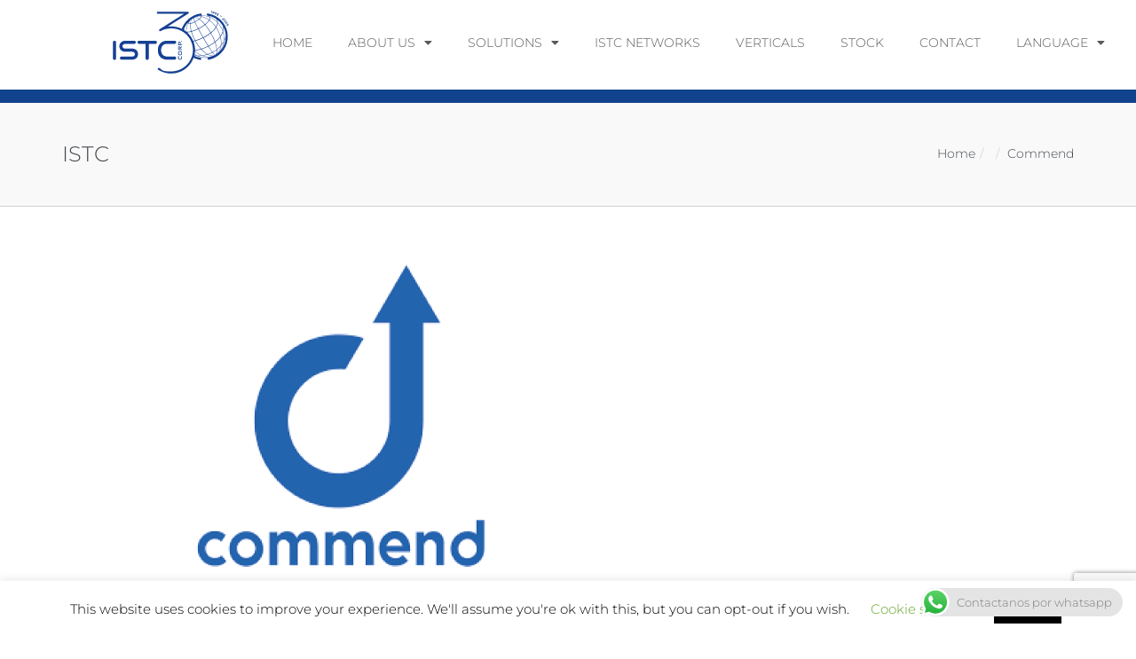

--- FILE ---
content_type: text/html; charset=UTF-8
request_url: https://istccorp.com/imt_team/commend/
body_size: 19820
content:
<!DOCTYPE html>
<html lang="en-US">
<head>
	<meta charset="UTF-8">
	<meta name="viewport" content="width=device-width, initial-scale=1.0, viewport-fit=cover" />		<meta name='robots' content='index, follow, max-image-preview:large, max-snippet:-1, max-video-preview:-1' />
	<style>img:is([sizes="auto" i], [sizes^="auto," i]) { contain-intrinsic-size: 3000px 1500px }</style>
	
	<!-- This site is optimized with the Yoast SEO plugin v26.2 - https://yoast.com/wordpress/plugins/seo/ -->
	<title>Commend - ISTC Corp</title>
	<link rel="canonical" href="https://istccorp.com/imt_team/commend/" />
	<meta property="og:locale" content="en_US" />
	<meta property="og:type" content="article" />
	<meta property="og:title" content="Commend - ISTC Corp" />
	<meta property="og:description" content="Commend" />
	<meta property="og:url" content="https://istccorp.com/imt_team/commend/" />
	<meta property="og:site_name" content="ISTC Corp" />
	<meta property="article:publisher" content="https://www.facebook.com/istc.corp.latam" />
	<meta property="article:modified_time" content="2023-07-07T00:58:42+00:00" />
	<meta property="og:image" content="https://istccorp.com/wp-content/uploads/2018/05/commend.png" />
	<meta property="og:image:width" content="625" />
	<meta property="og:image:height" content="417" />
	<meta property="og:image:type" content="image/png" />
	<meta name="twitter:card" content="summary_large_image" />
	<script type="application/ld+json" class="yoast-schema-graph">{"@context":"https://schema.org","@graph":[{"@type":"WebPage","@id":"https://istccorp.com/imt_team/commend/","url":"https://istccorp.com/imt_team/commend/","name":"Commend - ISTC Corp","isPartOf":{"@id":"https://istccorp.com/#website"},"primaryImageOfPage":{"@id":"https://istccorp.com/imt_team/commend/#primaryimage"},"image":{"@id":"https://istccorp.com/imt_team/commend/#primaryimage"},"thumbnailUrl":"https://istccorp.com/wp-content/uploads/2018/05/commend.png","datePublished":"2018-05-31T02:32:11+00:00","dateModified":"2023-07-07T00:58:42+00:00","breadcrumb":{"@id":"https://istccorp.com/imt_team/commend/#breadcrumb"},"inLanguage":"en-US","potentialAction":[{"@type":"ReadAction","target":["https://istccorp.com/imt_team/commend/"]}]},{"@type":"ImageObject","inLanguage":"en-US","@id":"https://istccorp.com/imt_team/commend/#primaryimage","url":"https://istccorp.com/wp-content/uploads/2018/05/commend.png","contentUrl":"https://istccorp.com/wp-content/uploads/2018/05/commend.png","width":625,"height":417},{"@type":"BreadcrumbList","@id":"https://istccorp.com/imt_team/commend/#breadcrumb","itemListElement":[{"@type":"ListItem","position":1,"name":"Home","item":"https://istccorp.com/"},{"@type":"ListItem","position":2,"name":"Members","item":"https://istccorp.com/imt_team/"},{"@type":"ListItem","position":3,"name":"Commend"}]},{"@type":"WebSite","@id":"https://istccorp.com/#website","url":"https://istccorp.com/","name":"ISTC Corp","description":"International Security and Trading Corp. – ISTC","publisher":{"@id":"https://istccorp.com/#organization"},"potentialAction":[{"@type":"SearchAction","target":{"@type":"EntryPoint","urlTemplate":"https://istccorp.com/?s={search_term_string}"},"query-input":{"@type":"PropertyValueSpecification","valueRequired":true,"valueName":"search_term_string"}}],"inLanguage":"en-US"},{"@type":"Organization","@id":"https://istccorp.com/#organization","name":"International Security and Trading Corporation","url":"https://istccorp.com/","logo":{"@type":"ImageObject","inLanguage":"en-US","@id":"https://istccorp.com/#/schema/logo/image/","url":"https://istccorp.com/wp-content/uploads/2016/08/ISTC-Corp-AZUL.png","contentUrl":"https://istccorp.com/wp-content/uploads/2016/08/ISTC-Corp-AZUL.png","width":601,"height":228,"caption":"International Security and Trading Corporation"},"image":{"@id":"https://istccorp.com/#/schema/logo/image/"},"sameAs":["https://www.facebook.com/istc.corp.latam","https://www.instagram.com/istc_corp","https://www.youtube.com/user/istccorp"]}]}</script>
	<!-- / Yoast SEO plugin. -->


<script type="text/javascript">
/* <![CDATA[ */
window._wpemojiSettings = {"baseUrl":"https:\/\/s.w.org\/images\/core\/emoji\/16.0.1\/72x72\/","ext":".png","svgUrl":"https:\/\/s.w.org\/images\/core\/emoji\/16.0.1\/svg\/","svgExt":".svg","source":{"concatemoji":"https:\/\/istccorp.com\/wp-includes\/js\/wp-emoji-release.min.js?ver=6.8.3"}};
/*! This file is auto-generated */
!function(s,n){var o,i,e;function c(e){try{var t={supportTests:e,timestamp:(new Date).valueOf()};sessionStorage.setItem(o,JSON.stringify(t))}catch(e){}}function p(e,t,n){e.clearRect(0,0,e.canvas.width,e.canvas.height),e.fillText(t,0,0);var t=new Uint32Array(e.getImageData(0,0,e.canvas.width,e.canvas.height).data),a=(e.clearRect(0,0,e.canvas.width,e.canvas.height),e.fillText(n,0,0),new Uint32Array(e.getImageData(0,0,e.canvas.width,e.canvas.height).data));return t.every(function(e,t){return e===a[t]})}function u(e,t){e.clearRect(0,0,e.canvas.width,e.canvas.height),e.fillText(t,0,0);for(var n=e.getImageData(16,16,1,1),a=0;a<n.data.length;a++)if(0!==n.data[a])return!1;return!0}function f(e,t,n,a){switch(t){case"flag":return n(e,"\ud83c\udff3\ufe0f\u200d\u26a7\ufe0f","\ud83c\udff3\ufe0f\u200b\u26a7\ufe0f")?!1:!n(e,"\ud83c\udde8\ud83c\uddf6","\ud83c\udde8\u200b\ud83c\uddf6")&&!n(e,"\ud83c\udff4\udb40\udc67\udb40\udc62\udb40\udc65\udb40\udc6e\udb40\udc67\udb40\udc7f","\ud83c\udff4\u200b\udb40\udc67\u200b\udb40\udc62\u200b\udb40\udc65\u200b\udb40\udc6e\u200b\udb40\udc67\u200b\udb40\udc7f");case"emoji":return!a(e,"\ud83e\udedf")}return!1}function g(e,t,n,a){var r="undefined"!=typeof WorkerGlobalScope&&self instanceof WorkerGlobalScope?new OffscreenCanvas(300,150):s.createElement("canvas"),o=r.getContext("2d",{willReadFrequently:!0}),i=(o.textBaseline="top",o.font="600 32px Arial",{});return e.forEach(function(e){i[e]=t(o,e,n,a)}),i}function t(e){var t=s.createElement("script");t.src=e,t.defer=!0,s.head.appendChild(t)}"undefined"!=typeof Promise&&(o="wpEmojiSettingsSupports",i=["flag","emoji"],n.supports={everything:!0,everythingExceptFlag:!0},e=new Promise(function(e){s.addEventListener("DOMContentLoaded",e,{once:!0})}),new Promise(function(t){var n=function(){try{var e=JSON.parse(sessionStorage.getItem(o));if("object"==typeof e&&"number"==typeof e.timestamp&&(new Date).valueOf()<e.timestamp+604800&&"object"==typeof e.supportTests)return e.supportTests}catch(e){}return null}();if(!n){if("undefined"!=typeof Worker&&"undefined"!=typeof OffscreenCanvas&&"undefined"!=typeof URL&&URL.createObjectURL&&"undefined"!=typeof Blob)try{var e="postMessage("+g.toString()+"("+[JSON.stringify(i),f.toString(),p.toString(),u.toString()].join(",")+"));",a=new Blob([e],{type:"text/javascript"}),r=new Worker(URL.createObjectURL(a),{name:"wpTestEmojiSupports"});return void(r.onmessage=function(e){c(n=e.data),r.terminate(),t(n)})}catch(e){}c(n=g(i,f,p,u))}t(n)}).then(function(e){for(var t in e)n.supports[t]=e[t],n.supports.everything=n.supports.everything&&n.supports[t],"flag"!==t&&(n.supports.everythingExceptFlag=n.supports.everythingExceptFlag&&n.supports[t]);n.supports.everythingExceptFlag=n.supports.everythingExceptFlag&&!n.supports.flag,n.DOMReady=!1,n.readyCallback=function(){n.DOMReady=!0}}).then(function(){return e}).then(function(){var e;n.supports.everything||(n.readyCallback(),(e=n.source||{}).concatemoji?t(e.concatemoji):e.wpemoji&&e.twemoji&&(t(e.twemoji),t(e.wpemoji)))}))}((window,document),window._wpemojiSettings);
/* ]]> */
</script>
<link rel='stylesheet' id='bootstrap-css' href='https://istccorp.com/wp-content/themes/jv-allinone/library/assets/css/bootstrap.min.css?ver=6.8.3' type='text/css' media='all' />
<link rel='stylesheet' id='ht_ctc_main_css-css' href='https://istccorp.com/wp-content/plugins/click-to-chat-for-whatsapp/new/inc/assets/css/main.css?ver=4.29' type='text/css' media='all' />
<link rel='stylesheet' id='bdt-uikit-css' href='https://istccorp.com/wp-content/plugins/bdthemes-element-pack/assets/css/bdt-uikit.css?ver=3.17.11' type='text/css' media='all' />
<link rel='stylesheet' id='ep-helper-css' href='https://istccorp.com/wp-content/plugins/bdthemes-element-pack/assets/css/ep-helper.css?ver=7.11.3' type='text/css' media='all' />
<link rel='stylesheet' id='premium-addons-css' href='https://istccorp.com/wp-content/plugins/premium-addons-for-elementor/assets/frontend/min-css/premium-addons.min.css?ver=4.11.44' type='text/css' media='all' />
<style id='wp-emoji-styles-inline-css' type='text/css'>

	img.wp-smiley, img.emoji {
		display: inline !important;
		border: none !important;
		box-shadow: none !important;
		height: 1em !important;
		width: 1em !important;
		margin: 0 0.07em !important;
		vertical-align: -0.1em !important;
		background: none !important;
		padding: 0 !important;
	}
</style>
<link rel='stylesheet' id='wp-block-library-css' href='https://istccorp.com/wp-includes/css/dist/block-library/style.min.css?ver=6.8.3' type='text/css' media='all' />
<style id='classic-theme-styles-inline-css' type='text/css'>
/*! This file is auto-generated */
.wp-block-button__link{color:#fff;background-color:#32373c;border-radius:9999px;box-shadow:none;text-decoration:none;padding:calc(.667em + 2px) calc(1.333em + 2px);font-size:1.125em}.wp-block-file__button{background:#32373c;color:#fff;text-decoration:none}
</style>
<style id='global-styles-inline-css' type='text/css'>
:root{--wp--preset--aspect-ratio--square: 1;--wp--preset--aspect-ratio--4-3: 4/3;--wp--preset--aspect-ratio--3-4: 3/4;--wp--preset--aspect-ratio--3-2: 3/2;--wp--preset--aspect-ratio--2-3: 2/3;--wp--preset--aspect-ratio--16-9: 16/9;--wp--preset--aspect-ratio--9-16: 9/16;--wp--preset--color--black: #000000;--wp--preset--color--cyan-bluish-gray: #abb8c3;--wp--preset--color--white: #ffffff;--wp--preset--color--pale-pink: #f78da7;--wp--preset--color--vivid-red: #cf2e2e;--wp--preset--color--luminous-vivid-orange: #ff6900;--wp--preset--color--luminous-vivid-amber: #fcb900;--wp--preset--color--light-green-cyan: #7bdcb5;--wp--preset--color--vivid-green-cyan: #00d084;--wp--preset--color--pale-cyan-blue: #8ed1fc;--wp--preset--color--vivid-cyan-blue: #0693e3;--wp--preset--color--vivid-purple: #9b51e0;--wp--preset--gradient--vivid-cyan-blue-to-vivid-purple: linear-gradient(135deg,rgba(6,147,227,1) 0%,rgb(155,81,224) 100%);--wp--preset--gradient--light-green-cyan-to-vivid-green-cyan: linear-gradient(135deg,rgb(122,220,180) 0%,rgb(0,208,130) 100%);--wp--preset--gradient--luminous-vivid-amber-to-luminous-vivid-orange: linear-gradient(135deg,rgba(252,185,0,1) 0%,rgba(255,105,0,1) 100%);--wp--preset--gradient--luminous-vivid-orange-to-vivid-red: linear-gradient(135deg,rgba(255,105,0,1) 0%,rgb(207,46,46) 100%);--wp--preset--gradient--very-light-gray-to-cyan-bluish-gray: linear-gradient(135deg,rgb(238,238,238) 0%,rgb(169,184,195) 100%);--wp--preset--gradient--cool-to-warm-spectrum: linear-gradient(135deg,rgb(74,234,220) 0%,rgb(151,120,209) 20%,rgb(207,42,186) 40%,rgb(238,44,130) 60%,rgb(251,105,98) 80%,rgb(254,248,76) 100%);--wp--preset--gradient--blush-light-purple: linear-gradient(135deg,rgb(255,206,236) 0%,rgb(152,150,240) 100%);--wp--preset--gradient--blush-bordeaux: linear-gradient(135deg,rgb(254,205,165) 0%,rgb(254,45,45) 50%,rgb(107,0,62) 100%);--wp--preset--gradient--luminous-dusk: linear-gradient(135deg,rgb(255,203,112) 0%,rgb(199,81,192) 50%,rgb(65,88,208) 100%);--wp--preset--gradient--pale-ocean: linear-gradient(135deg,rgb(255,245,203) 0%,rgb(182,227,212) 50%,rgb(51,167,181) 100%);--wp--preset--gradient--electric-grass: linear-gradient(135deg,rgb(202,248,128) 0%,rgb(113,206,126) 100%);--wp--preset--gradient--midnight: linear-gradient(135deg,rgb(2,3,129) 0%,rgb(40,116,252) 100%);--wp--preset--font-size--small: 13px;--wp--preset--font-size--medium: 20px;--wp--preset--font-size--large: 36px;--wp--preset--font-size--x-large: 42px;--wp--preset--spacing--20: 0.44rem;--wp--preset--spacing--30: 0.67rem;--wp--preset--spacing--40: 1rem;--wp--preset--spacing--50: 1.5rem;--wp--preset--spacing--60: 2.25rem;--wp--preset--spacing--70: 3.38rem;--wp--preset--spacing--80: 5.06rem;--wp--preset--shadow--natural: 6px 6px 9px rgba(0, 0, 0, 0.2);--wp--preset--shadow--deep: 12px 12px 50px rgba(0, 0, 0, 0.4);--wp--preset--shadow--sharp: 6px 6px 0px rgba(0, 0, 0, 0.2);--wp--preset--shadow--outlined: 6px 6px 0px -3px rgba(255, 255, 255, 1), 6px 6px rgba(0, 0, 0, 1);--wp--preset--shadow--crisp: 6px 6px 0px rgba(0, 0, 0, 1);}:where(.is-layout-flex){gap: 0.5em;}:where(.is-layout-grid){gap: 0.5em;}body .is-layout-flex{display: flex;}.is-layout-flex{flex-wrap: wrap;align-items: center;}.is-layout-flex > :is(*, div){margin: 0;}body .is-layout-grid{display: grid;}.is-layout-grid > :is(*, div){margin: 0;}:where(.wp-block-columns.is-layout-flex){gap: 2em;}:where(.wp-block-columns.is-layout-grid){gap: 2em;}:where(.wp-block-post-template.is-layout-flex){gap: 1.25em;}:where(.wp-block-post-template.is-layout-grid){gap: 1.25em;}.has-black-color{color: var(--wp--preset--color--black) !important;}.has-cyan-bluish-gray-color{color: var(--wp--preset--color--cyan-bluish-gray) !important;}.has-white-color{color: var(--wp--preset--color--white) !important;}.has-pale-pink-color{color: var(--wp--preset--color--pale-pink) !important;}.has-vivid-red-color{color: var(--wp--preset--color--vivid-red) !important;}.has-luminous-vivid-orange-color{color: var(--wp--preset--color--luminous-vivid-orange) !important;}.has-luminous-vivid-amber-color{color: var(--wp--preset--color--luminous-vivid-amber) !important;}.has-light-green-cyan-color{color: var(--wp--preset--color--light-green-cyan) !important;}.has-vivid-green-cyan-color{color: var(--wp--preset--color--vivid-green-cyan) !important;}.has-pale-cyan-blue-color{color: var(--wp--preset--color--pale-cyan-blue) !important;}.has-vivid-cyan-blue-color{color: var(--wp--preset--color--vivid-cyan-blue) !important;}.has-vivid-purple-color{color: var(--wp--preset--color--vivid-purple) !important;}.has-black-background-color{background-color: var(--wp--preset--color--black) !important;}.has-cyan-bluish-gray-background-color{background-color: var(--wp--preset--color--cyan-bluish-gray) !important;}.has-white-background-color{background-color: var(--wp--preset--color--white) !important;}.has-pale-pink-background-color{background-color: var(--wp--preset--color--pale-pink) !important;}.has-vivid-red-background-color{background-color: var(--wp--preset--color--vivid-red) !important;}.has-luminous-vivid-orange-background-color{background-color: var(--wp--preset--color--luminous-vivid-orange) !important;}.has-luminous-vivid-amber-background-color{background-color: var(--wp--preset--color--luminous-vivid-amber) !important;}.has-light-green-cyan-background-color{background-color: var(--wp--preset--color--light-green-cyan) !important;}.has-vivid-green-cyan-background-color{background-color: var(--wp--preset--color--vivid-green-cyan) !important;}.has-pale-cyan-blue-background-color{background-color: var(--wp--preset--color--pale-cyan-blue) !important;}.has-vivid-cyan-blue-background-color{background-color: var(--wp--preset--color--vivid-cyan-blue) !important;}.has-vivid-purple-background-color{background-color: var(--wp--preset--color--vivid-purple) !important;}.has-black-border-color{border-color: var(--wp--preset--color--black) !important;}.has-cyan-bluish-gray-border-color{border-color: var(--wp--preset--color--cyan-bluish-gray) !important;}.has-white-border-color{border-color: var(--wp--preset--color--white) !important;}.has-pale-pink-border-color{border-color: var(--wp--preset--color--pale-pink) !important;}.has-vivid-red-border-color{border-color: var(--wp--preset--color--vivid-red) !important;}.has-luminous-vivid-orange-border-color{border-color: var(--wp--preset--color--luminous-vivid-orange) !important;}.has-luminous-vivid-amber-border-color{border-color: var(--wp--preset--color--luminous-vivid-amber) !important;}.has-light-green-cyan-border-color{border-color: var(--wp--preset--color--light-green-cyan) !important;}.has-vivid-green-cyan-border-color{border-color: var(--wp--preset--color--vivid-green-cyan) !important;}.has-pale-cyan-blue-border-color{border-color: var(--wp--preset--color--pale-cyan-blue) !important;}.has-vivid-cyan-blue-border-color{border-color: var(--wp--preset--color--vivid-cyan-blue) !important;}.has-vivid-purple-border-color{border-color: var(--wp--preset--color--vivid-purple) !important;}.has-vivid-cyan-blue-to-vivid-purple-gradient-background{background: var(--wp--preset--gradient--vivid-cyan-blue-to-vivid-purple) !important;}.has-light-green-cyan-to-vivid-green-cyan-gradient-background{background: var(--wp--preset--gradient--light-green-cyan-to-vivid-green-cyan) !important;}.has-luminous-vivid-amber-to-luminous-vivid-orange-gradient-background{background: var(--wp--preset--gradient--luminous-vivid-amber-to-luminous-vivid-orange) !important;}.has-luminous-vivid-orange-to-vivid-red-gradient-background{background: var(--wp--preset--gradient--luminous-vivid-orange-to-vivid-red) !important;}.has-very-light-gray-to-cyan-bluish-gray-gradient-background{background: var(--wp--preset--gradient--very-light-gray-to-cyan-bluish-gray) !important;}.has-cool-to-warm-spectrum-gradient-background{background: var(--wp--preset--gradient--cool-to-warm-spectrum) !important;}.has-blush-light-purple-gradient-background{background: var(--wp--preset--gradient--blush-light-purple) !important;}.has-blush-bordeaux-gradient-background{background: var(--wp--preset--gradient--blush-bordeaux) !important;}.has-luminous-dusk-gradient-background{background: var(--wp--preset--gradient--luminous-dusk) !important;}.has-pale-ocean-gradient-background{background: var(--wp--preset--gradient--pale-ocean) !important;}.has-electric-grass-gradient-background{background: var(--wp--preset--gradient--electric-grass) !important;}.has-midnight-gradient-background{background: var(--wp--preset--gradient--midnight) !important;}.has-small-font-size{font-size: var(--wp--preset--font-size--small) !important;}.has-medium-font-size{font-size: var(--wp--preset--font-size--medium) !important;}.has-large-font-size{font-size: var(--wp--preset--font-size--large) !important;}.has-x-large-font-size{font-size: var(--wp--preset--font-size--x-large) !important;}
:where(.wp-block-post-template.is-layout-flex){gap: 1.25em;}:where(.wp-block-post-template.is-layout-grid){gap: 1.25em;}
:where(.wp-block-columns.is-layout-flex){gap: 2em;}:where(.wp-block-columns.is-layout-grid){gap: 2em;}
:root :where(.wp-block-pullquote){font-size: 1.5em;line-height: 1.6;}
</style>
<link rel='stylesheet' id='contact-form-7-css' href='https://istccorp.com/wp-content/plugins/contact-form-7/includes/css/styles.css?ver=6.1.2' type='text/css' media='all' />
<link rel='stylesheet' id='cookie-law-info-css' href='https://istccorp.com/wp-content/plugins/cookie-law-info/legacy/public/css/cookie-law-info-public.css?ver=3.3.6' type='text/css' media='all' />
<link rel='stylesheet' id='cookie-law-info-gdpr-css' href='https://istccorp.com/wp-content/plugins/cookie-law-info/legacy/public/css/cookie-law-info-gdpr.css?ver=3.3.6' type='text/css' media='all' />
<link rel='stylesheet' id='imt_font-awesome-css' href='https://istccorp.com/wp-content/plugins/indeed-my-team/files/css/font-awesome.min.css?ver=6.8.3' type='text/css' media='all' />
<link rel='stylesheet' id='imt_be_style-css' href='https://istccorp.com/wp-content/plugins/indeed-my-team/files/css/style.css?ver=6.8.3' type='text/css' media='all' />
<link rel='stylesheet' id='imt_owl_carousel_css-css' href='https://istccorp.com/wp-content/plugins/indeed-my-team/files/css/owl.carousel.css?ver=6.8.3' type='text/css' media='all' />
<link rel='stylesheet' id='parent-style-css' href='https://istccorp.com/wp-content/themes/jv-allinone/style.css?ver=6.8.3' type='text/css' media='all' />
<link rel='stylesheet' id='child-style-css' href='https://istccorp.com/wp-content/themes/jv-allinone-child/style.css?ver=6.8.3' type='text/css' media='all' />
<link rel='stylesheet' id='font-icomoon-css' href='https://istccorp.com/wp-content/themes/jv-allinone/library/assets/css/font-icomoon.css?ver=6.8.3' type='text/css' media='all' />
<link rel='stylesheet' id='chosen-css' href='https://istccorp.com/wp-content/themes/jv-allinone//css/chosen.css?ver=6.8.3' type='text/css' media='all' />
<link rel='stylesheet' id='font-awesome-css' href='https://istccorp.com/wp-content/plugins/elementor/assets/lib/font-awesome/css/font-awesome.min.css?ver=4.7.0' type='text/css' media='all' />
<link rel='stylesheet' id='shop-css' href='https://istccorp.com/wp-content/themes/jv-allinone//css/shop.css?ver=6.8.3' type='text/css' media='all' />
<link rel='stylesheet' id='blog-css' href='https://istccorp.com/wp-content/themes/jv-allinone//css/blog.css?ver=6.8.3' type='text/css' media='all' />
<link rel='stylesheet' id='menu-css' href='https://istccorp.com/wp-content/themes/jv-allinone//css/menu.css?ver=6.8.3' type='text/css' media='all' />
<link rel='stylesheet' id='Allinone-style-css' href='https://istccorp.com/wp-content/themes/jv-allinone-child/style.css?ver=6.8.3' type='text/css' media='all' />
<style id='Allinone-style-inline-css' type='text/css'>

			.post-navigation .nav-previous { background-image: url(https://istccorp.com/wp-content/uploads/2016/09/logosy2-04-624x416.png); }
			.post-navigation .nav-previous .post-title, .post-navigation .nav-previous a:hover .post-title, .post-navigation .nav-previous .meta-nav { color: #fff; }
			.post-navigation .nav-previous a:before { background-color: rgba(0, 0, 0, 0.4); }
		
			.post-navigation .nav-next { background-image: url(https://istccorp.com/wp-content/uploads/2016/09/logosy2-07-624x416.png); }
			.post-navigation .nav-next .post-title, .post-navigation .nav-next a:hover .post-title, .post-navigation .nav-next .meta-nav { color: #fff; }
			.post-navigation .nav-next a:before { background-color: rgba(0, 0, 0, 0.4); }
		
</style>
<!--[if lt IE 9]>
<link rel='stylesheet' id='Allinone-ie-css' href='https://istccorp.com/wp-content/themes/jv-allinone/css/ie.css?ver=20121010' type='text/css' media='all' />
<![endif]-->
<link rel='stylesheet' id='elementor-frontend-css' href='https://istccorp.com/wp-content/plugins/elementor/assets/css/frontend.min.css?ver=3.32.5' type='text/css' media='all' />
<link rel='stylesheet' id='widget-image-css' href='https://istccorp.com/wp-content/plugins/elementor/assets/css/widget-image.min.css?ver=3.32.5' type='text/css' media='all' />
<link rel='stylesheet' id='widget-nav-menu-css' href='https://istccorp.com/wp-content/plugins/pro-elements/assets/css/widget-nav-menu.min.css?ver=3.32.1' type='text/css' media='all' />
<link rel='stylesheet' id='e-sticky-css' href='https://istccorp.com/wp-content/plugins/pro-elements/assets/css/modules/sticky.min.css?ver=3.32.1' type='text/css' media='all' />
<link rel='stylesheet' id='e-animation-fadeIn-css' href='https://istccorp.com/wp-content/plugins/elementor/assets/lib/animations/styles/fadeIn.min.css?ver=3.32.5' type='text/css' media='all' />
<link rel='stylesheet' id='e-animation-grow-css' href='https://istccorp.com/wp-content/plugins/elementor/assets/lib/animations/styles/e-animation-grow.min.css?ver=3.32.5' type='text/css' media='all' />
<link rel='stylesheet' id='widget-social-icons-css' href='https://istccorp.com/wp-content/plugins/elementor/assets/css/widget-social-icons.min.css?ver=3.32.5' type='text/css' media='all' />
<link rel='stylesheet' id='e-apple-webkit-css' href='https://istccorp.com/wp-content/plugins/elementor/assets/css/conditionals/apple-webkit.min.css?ver=3.32.5' type='text/css' media='all' />
<link rel='stylesheet' id='elementor-icons-css' href='https://istccorp.com/wp-content/plugins/elementor/assets/lib/eicons/css/elementor-icons.min.css?ver=5.44.0' type='text/css' media='all' />
<link rel='stylesheet' id='elementor-post-36557-css' href='https://istccorp.com/wp-content/uploads/elementor/css/post-36557.css?ver=1763102869' type='text/css' media='all' />
<link rel='stylesheet' id='elementor-post-37219-css' href='https://istccorp.com/wp-content/uploads/elementor/css/post-37219.css?ver=1763102869' type='text/css' media='all' />
<link rel='stylesheet' id='elementor-post-37216-css' href='https://istccorp.com/wp-content/uploads/elementor/css/post-37216.css?ver=1763102869' type='text/css' media='all' />
<link rel='stylesheet' id='mpc-massive-style-css' href='https://istccorp.com/wp-content/plugins/mpc-massive/assets/css/mpc-styles.css?ver=2.4.8' type='text/css' media='all' />
<link rel='stylesheet' id='color-3-css' href='https://istccorp.com/wp-content/themes/jv-allinone/css/colors/color-3/style.css?ver=6.8.3' type='text/css' media='all' />
<link rel='stylesheet' id='owl-carousel-css' href='https://istccorp.com/wp-content/themes/jv-allinone/library/assets/css/owl.carousel.css?ver=6.8.3' type='text/css' media='all' />
<link rel='stylesheet' id='Montserrat-css' href='//fonts.googleapis.com/css?family=Montserrat%3A100%2C200%2C300%2Cregular%2C500%2C600%2C700%2C800%2C900%2C100italic%2C200italic%2C300italic%2Citalic%2C500italic%2C600italic%2C700italic%2C800italic%2C900italic&#038;ver=6.8.3' type='text/css' media='all' />
<link rel='stylesheet' id='animate-css' href='https://istccorp.com/wp-content/themes/jv-allinone/library/assets/css/animate.css?ver=6.8.3' type='text/css' media='all' />
<link rel='stylesheet' id='responsive-css' href='https://istccorp.com/wp-content/themes/jv-allinone/css/responsive.css?ver=6.8.3' type='text/css' media='all' />
<link rel='stylesheet' id='custom-css' href='https://istccorp.com/wp-content/themes/jv-allinone/css/custom.css?ver=6.8.3' type='text/css' media='all' />
<link rel='stylesheet' id='elementor-gf-local-montserrat-css' href='https://istccorp.com/wp-content/uploads/elementor/google-fonts/css/montserrat.css?ver=1751379530' type='text/css' media='all' />
<link rel='stylesheet' id='elementor-icons-shared-0-css' href='https://istccorp.com/wp-content/plugins/elementor/assets/lib/font-awesome/css/fontawesome.min.css?ver=5.15.3' type='text/css' media='all' />
<link rel='stylesheet' id='elementor-icons-fa-solid-css' href='https://istccorp.com/wp-content/plugins/elementor/assets/lib/font-awesome/css/solid.min.css?ver=5.15.3' type='text/css' media='all' />
<link rel='stylesheet' id='elementor-icons-fa-brands-css' href='https://istccorp.com/wp-content/plugins/elementor/assets/lib/font-awesome/css/brands.min.css?ver=5.15.3' type='text/css' media='all' />
<script type="text/javascript" id="jquery-core-js-extra">
/* <![CDATA[ */
var SDT_DATA = {"ajaxurl":"https:\/\/istccorp.com\/wp-admin\/admin-ajax.php","siteUrl":"https:\/\/istccorp.com\/","pluginsUrl":"https:\/\/istccorp.com\/wp-content\/plugins","isAdmin":""};
/* ]]> */
</script>
<script type="text/javascript" src="https://istccorp.com/wp-includes/js/jquery/jquery.min.js?ver=3.7.1" id="jquery-core-js"></script>
<script type="text/javascript" src="https://istccorp.com/wp-includes/js/jquery/jquery-migrate.min.js?ver=3.4.1" id="jquery-migrate-js"></script>
<script type="text/javascript" id="cookie-law-info-js-extra">
/* <![CDATA[ */
var Cli_Data = {"nn_cookie_ids":[],"cookielist":[],"non_necessary_cookies":[],"ccpaEnabled":"","ccpaRegionBased":"","ccpaBarEnabled":"","strictlyEnabled":["necessary","obligatoire"],"ccpaType":"gdpr","js_blocking":"","custom_integration":"","triggerDomRefresh":"","secure_cookies":""};
var cli_cookiebar_settings = {"animate_speed_hide":"500","animate_speed_show":"500","background":"#FFF","border":"#b1a6a6c2","border_on":"","button_1_button_colour":"#000","button_1_button_hover":"#000000","button_1_link_colour":"#fff","button_1_as_button":"1","button_1_new_win":"","button_2_button_colour":"#333","button_2_button_hover":"#292929","button_2_link_colour":"#444","button_2_as_button":"","button_2_hidebar":"","button_3_button_colour":"#000","button_3_button_hover":"#000000","button_3_link_colour":"#fff","button_3_as_button":"1","button_3_new_win":"","button_4_button_colour":"#000","button_4_button_hover":"#000000","button_4_link_colour":"#62a329","button_4_as_button":"","button_7_button_colour":"#61a229","button_7_button_hover":"#4e8221","button_7_link_colour":"#fff","button_7_as_button":"1","button_7_new_win":"","font_family":"inherit","header_fix":"","notify_animate_hide":"1","notify_animate_show":"","notify_div_id":"#cookie-law-info-bar","notify_position_horizontal":"left","notify_position_vertical":"bottom","scroll_close":"","scroll_close_reload":"","accept_close_reload":"","reject_close_reload":"","showagain_tab":"1","showagain_background":"#fff","showagain_border":"#000","showagain_div_id":"#cookie-law-info-again","showagain_x_position":"100px","text":"#000","show_once_yn":"1","show_once":"10000","logging_on":"","as_popup":"","popup_overlay":"1","bar_heading_text":"","cookie_bar_as":"banner","popup_showagain_position":"bottom-right","widget_position":"right"};
var log_object = {"ajax_url":"https:\/\/istccorp.com\/wp-admin\/admin-ajax.php"};
/* ]]> */
</script>
<script type="text/javascript" src="https://istccorp.com/wp-content/plugins/cookie-law-info/legacy/public/js/cookie-law-info-public.js?ver=3.3.6" id="cookie-law-info-js"></script>
<script type="text/javascript" src="https://istccorp.com/wp-content/plugins/indeed-my-team/files/js/isotope.pkgd.min.js" id="imt_isotope_pkgd_min-js"></script>
<script type="text/javascript" src="https://istccorp.com/wp-content/plugins/indeed-my-team/files/js/owl.carousel.js" id="imt_owl_carousel_js-js"></script>
<script type="text/javascript" src="https://istccorp.com/wp-content/plugins/revslider/public/assets/js/rbtools.min.js?ver=6.5.16" async id="tp-tools-js"></script>
<script type="text/javascript" src="https://istccorp.com/wp-content/plugins/revslider/public/assets/js/rs6.min.js?ver=6.5.16" async id="revmin-js"></script>
<script type="text/javascript" src="https://istccorp.com/wp-content/themes/jv-allinone/library/assets/js/jv.js?ver=6.8.3" id="jv-js"></script>
<script type="text/javascript" src="https://istccorp.com/wp-content/themes/jv-allinone/library/assets/js/bootstrap.min.js?ver=6.8.3" id="bootstrap-js"></script>
<script type="text/javascript" src="https://istccorp.com/wp-content/themes/jv-allinone/library/assets/js/owl.carousel.min.js?ver=6.8.3" id="owl-carousel-js"></script>
<script type="text/javascript" src="https://istccorp.com/wp-content/themes/jv-allinone/library/assets/js/scrollingeffect.js?ver=6.8.3" id="scrollingeffect-js"></script>
<script></script><link rel="https://api.w.org/" href="https://istccorp.com/wp-json/" /><link rel="EditURI" type="application/rsd+xml" title="RSD" href="https://istccorp.com/xmlrpc.php?rsd" />

<link rel='shortlink' href='https://istccorp.com/?p=16341' />
<link rel="alternate" title="oEmbed (JSON)" type="application/json+oembed" href="https://istccorp.com/wp-json/oembed/1.0/embed?url=https%3A%2F%2Fistccorp.com%2Fimt_team%2Fcommend%2F" />
<link rel="alternate" title="oEmbed (XML)" type="text/xml+oembed" href="https://istccorp.com/wp-json/oembed/1.0/embed?url=https%3A%2F%2Fistccorp.com%2Fimt_team%2Fcommend%2F&#038;format=xml" />
  <script async src="https://www.googletagmanager.com/gtag/js?id=UA-96555808-1"></script>
  <script>
    window.dataLayer = window.dataLayer || [];
    function gtag(){dataLayer.push(arguments);}
    gtag('js', new Date());

    gtag('config', 'UA-96555808-1');
  </script>
  <meta name="generator" content="Elementor 3.32.5; features: additional_custom_breakpoints; settings: css_print_method-external, google_font-enabled, font_display-auto">
<script src="https://ajax.googleapis.com/ajax/libs/jquery/3.6.0/jquery.min.js"></script>
<script>
	jQuery(document).ready(function() { jQuery("body").on("click", ".click-child", function() { var href = jQuery(this).find("a").attr('href'); window.location = href; }); });
</script>
			<style>
				.e-con.e-parent:nth-of-type(n+4):not(.e-lazyloaded):not(.e-no-lazyload),
				.e-con.e-parent:nth-of-type(n+4):not(.e-lazyloaded):not(.e-no-lazyload) * {
					background-image: none !important;
				}
				@media screen and (max-height: 1024px) {
					.e-con.e-parent:nth-of-type(n+3):not(.e-lazyloaded):not(.e-no-lazyload),
					.e-con.e-parent:nth-of-type(n+3):not(.e-lazyloaded):not(.e-no-lazyload) * {
						background-image: none !important;
					}
				}
				@media screen and (max-height: 640px) {
					.e-con.e-parent:nth-of-type(n+2):not(.e-lazyloaded):not(.e-no-lazyload),
					.e-con.e-parent:nth-of-type(n+2):not(.e-lazyloaded):not(.e-no-lazyload) * {
						background-image: none !important;
					}
				}
			</style>
			<meta name="generator" content="Powered by WPBakery Page Builder - drag and drop page builder for WordPress."/>
<meta name="generator" content="Powered by Slider Revolution 6.5.16 - responsive, Mobile-Friendly Slider Plugin for WordPress with comfortable drag and drop interface." />
 <style type="text/css" media="screen"> body{background-attachment: inherit;background-position: inherit;background-repeat: inherit;}
#block-breadcrumb{ background-image: url(https://istccorp.com/)}
{font-family: 'Montserrat',  serif;}
body,h2.widgettitle .sub-title,p{font-family: 'Montserrat',  serif;}
h1,h2,h4,h5,.wpb_accordion .wpb_accordion_wrapper .wpb_accordion_header,.wpb_tabs_fix .wpb_content_element .wpb_tabs_nav li a,.dateItem,ul.mega-menu li[class*="mega-menu-columns-1"] > a,.product-price .price,form.woocommerce-product-search input[type="submit"],.btn,.wpcf7-form input[type="submit"],#commentform .submit,#Bottom .widget_recent_entries a,.numbers-ico,.subcategories a,.pagination  .page-numbers,#page-shop-sidebar #content ul.tabs li a,a.logo-text  .text,.pagination,.page-numbers,#page #buddypress input[type="submit"],#page #buddypress input[type="button"],#page #buddypress div.item-list-tabs ul li > a,#page #buddypress div.item-list-tabs ul li > span,.wpb_tabs_fix ul.vc_tta-tabs-list li a,.offer-banners .banner-description .offer,.offer-banners .banner-description .descript{font-family: 'Montserrat',  serif;}
#nav-mainmenu ul.mega-menu li[class*="mega-menu-columns-1"] > .mega-sub-menu > li > a,#nav-mainmenu  .submenu-category  a{font-family: 'Montserrat',  serif;}
H6{font-family: 'Montserrat',  serif;}
h3{font-family: 'Montserrat',  serif;} </style> <script type="text/javascript"> jQuery(function($){    $('.wtestimonials.slider .jv-testimonials.slider-3-items').hide().imagesLoaded(function(){ $(this).show().owlCarousel({items : 3,pagination: false,navigation : true,navigationText : ["<i class='fa fa-angle-left'></i>","<i class='fa fa-angle-right'></i>"],autoPlay :false,itemsTablet: [768,3],itemsMobile: [479,1]});}); });
jQuery(function($){  

                    $.each([{"enable":true,"selector":".progress-bar","duration":"1000","iteration":"1","groupDelay":"0","delay":"0","effect":"customAnimation","groupPoint":"","offset":"50","mobile":true,"groupDesc":false},{"enable":true,"selector":".service .wpb_column","duration":"1000","iteration":"1","groupDelay":"200","delay":"0","effect":"fadeInUp","groupPoint":".vc_row","offset":"100","mobile":false,"groupDesc":false},{"enable":true,"selector":".owl-carousel-item4 .item, .wrap-portfolio .item","duration":"1000","iteration":"1","groupDelay":"200","delay":"1","effect":"fadeInRight","groupPoint":".owl-carousel","offset":"100","mobile":false,"groupDesc":false},{"enable":true,"selector":".features-list li","duration":"1000","iteration":"1","groupDelay":"100","delay":"0.5","effect":"fadeInUp","groupPoint":".features-list","offset":"10","mobile":false,"groupDesc":false},{"enable":true,"selector":".counting","duration":"3000","iteration":"1","groupDelay":"0","delay":"0","effect":"counting","groupPoint":"","offset":"100","mobile":false,"groupDesc":false},{"enable":true,"selector":".anm-left","duration":"1000","iteration":"1","groupDelay":"0","delay":"0","effect":"fadeInLeft","groupPoint":"","offset":"100","mobile":false,"groupDesc":false},{"enable":true,"selector":".anm-right","duration":"1000","iteration":"1","groupDelay":"0","delay":"0","effect":"fadeInRight","groupPoint":"","offset":"100","mobile":false,"groupDesc":false},{"enable":true,"selector":".slider-products .product_list_widget .item","duration":"1000","iteration":"1","groupDelay":"200","delay":"1","effect":"fadeInRight","groupPoint":".slider-products .product_list_widget","offset":"100","mobile":false,"groupDesc":false}],function(){

                        this.effect = this.effect.toString(); var This = this;

                        $.each(['delay','duration','groupDelay','iteration','offset'],function(){

                            This[this] = parseFloat(This[this]);

                        }); new JVScrolling(this); });

                    }); </script> <link rel="icon" href="https://istccorp.com/wp-content/uploads/2023/05/cropped-305837638_372258601786339_4292423380672712058_n-32x32.jpg" sizes="32x32" />
<link rel="icon" href="https://istccorp.com/wp-content/uploads/2023/05/cropped-305837638_372258601786339_4292423380672712058_n-192x192.jpg" sizes="192x192" />
<link rel="apple-touch-icon" href="https://istccorp.com/wp-content/uploads/2023/05/cropped-305837638_372258601786339_4292423380672712058_n-180x180.jpg" />
<meta name="msapplication-TileImage" content="https://istccorp.com/wp-content/uploads/2023/05/cropped-305837638_372258601786339_4292423380672712058_n-270x270.jpg" />
<script>function setREVStartSize(e){
			//window.requestAnimationFrame(function() {
				window.RSIW = window.RSIW===undefined ? window.innerWidth : window.RSIW;
				window.RSIH = window.RSIH===undefined ? window.innerHeight : window.RSIH;
				try {
					var pw = document.getElementById(e.c).parentNode.offsetWidth,
						newh;
					pw = pw===0 || isNaN(pw) ? window.RSIW : pw;
					e.tabw = e.tabw===undefined ? 0 : parseInt(e.tabw);
					e.thumbw = e.thumbw===undefined ? 0 : parseInt(e.thumbw);
					e.tabh = e.tabh===undefined ? 0 : parseInt(e.tabh);
					e.thumbh = e.thumbh===undefined ? 0 : parseInt(e.thumbh);
					e.tabhide = e.tabhide===undefined ? 0 : parseInt(e.tabhide);
					e.thumbhide = e.thumbhide===undefined ? 0 : parseInt(e.thumbhide);
					e.mh = e.mh===undefined || e.mh=="" || e.mh==="auto" ? 0 : parseInt(e.mh,0);
					if(e.layout==="fullscreen" || e.l==="fullscreen")
						newh = Math.max(e.mh,window.RSIH);
					else{
						e.gw = Array.isArray(e.gw) ? e.gw : [e.gw];
						for (var i in e.rl) if (e.gw[i]===undefined || e.gw[i]===0) e.gw[i] = e.gw[i-1];
						e.gh = e.el===undefined || e.el==="" || (Array.isArray(e.el) && e.el.length==0)? e.gh : e.el;
						e.gh = Array.isArray(e.gh) ? e.gh : [e.gh];
						for (var i in e.rl) if (e.gh[i]===undefined || e.gh[i]===0) e.gh[i] = e.gh[i-1];
											
						var nl = new Array(e.rl.length),
							ix = 0,
							sl;
						e.tabw = e.tabhide>=pw ? 0 : e.tabw;
						e.thumbw = e.thumbhide>=pw ? 0 : e.thumbw;
						e.tabh = e.tabhide>=pw ? 0 : e.tabh;
						e.thumbh = e.thumbhide>=pw ? 0 : e.thumbh;
						for (var i in e.rl) nl[i] = e.rl[i]<window.RSIW ? 0 : e.rl[i];
						sl = nl[0];
						for (var i in nl) if (sl>nl[i] && nl[i]>0) { sl = nl[i]; ix=i;}
						var m = pw>(e.gw[ix]+e.tabw+e.thumbw) ? 1 : (pw-(e.tabw+e.thumbw)) / (e.gw[ix]);
						newh =  (e.gh[ix] * m) + (e.tabh + e.thumbh);
					}
					var el = document.getElementById(e.c);
					if (el!==null && el) el.style.height = newh+"px";
					el = document.getElementById(e.c+"_wrapper");
					if (el!==null && el) {
						el.style.height = newh+"px";
						el.style.display = "block";
					}
				} catch(e){
					console.log("Failure at Presize of Slider:" + e)
				}
			//});
		  };</script>
<noscript><style> .wpb_animate_when_almost_visible { opacity: 1; }</style></noscript></head>
<body class="wp-singular imt_team-template-default single single-imt_team postid-16341 wp-theme-jv-allinone wp-child-theme-jv-allinone-child color-3 body-wide body-bg-0 full-width single-author wpb-js-composer js-comp-ver-7.3 vc_responsive elementor-default elementor-kit-36557">
		<header data-elementor-type="header" data-elementor-id="37219" class="elementor elementor-37219 elementor-location-header" data-elementor-post-type="elementor_library">
					<section class="elementor-section elementor-top-section elementor-element elementor-element-61d8469 elementor-section-full_width elementor-section-height-default elementor-section-height-default elementor-invisible" data-id="61d8469" data-element_type="section" data-settings="{&quot;background_background&quot;:&quot;classic&quot;,&quot;sticky&quot;:&quot;top&quot;,&quot;sticky_on&quot;:[&quot;desktop&quot;,&quot;tablet&quot;],&quot;sticky_effects_offset&quot;:50,&quot;animation&quot;:&quot;fadeIn&quot;,&quot;sticky_offset&quot;:0,&quot;sticky_anchor_link_offset&quot;:0}">
						<div class="elementor-container elementor-column-gap-default">
					<div class="elementor-column elementor-col-50 elementor-top-column elementor-element elementor-element-e47c306" data-id="e47c306" data-element_type="column">
			<div class="elementor-widget-wrap elementor-element-populated">
						<div class="elementor-element elementor-element-94c6a61 elementor-widget elementor-widget-image" data-id="94c6a61" data-element_type="widget" data-widget_type="image.default">
				<div class="elementor-widget-container">
																<a href="https://istccorp.com/">
							<img width="960" height="960" src="https://istccorp.com/wp-content/uploads/2022/02/blanco.svg" class="attachment-large size-large wp-image-40978" alt="" srcset="https://istccorp.com/wp-content/uploads//2022/02/blanco.svg 150w, https://istccorp.com/wp-content/uploads//2022/02/blanco.svg 300w, https://istccorp.com/wp-content/uploads//2022/02/blanco.svg 1024w" sizes="(max-width: 960px) 100vw, 960px" />								</a>
															</div>
				</div>
					</div>
		</div>
				<div class="elementor-column elementor-col-50 elementor-top-column elementor-element elementor-element-c527468" data-id="c527468" data-element_type="column">
			<div class="elementor-widget-wrap elementor-element-populated">
						<div class="elementor-element elementor-element-2cad9be elementor-nav-menu__align-center elementor-nav-menu--dropdown-tablet elementor-nav-menu__text-align-aside elementor-nav-menu--toggle elementor-nav-menu--burger elementor-widget elementor-widget-nav-menu" data-id="2cad9be" data-element_type="widget" data-settings="{&quot;layout&quot;:&quot;horizontal&quot;,&quot;submenu_icon&quot;:{&quot;value&quot;:&quot;&lt;i class=\&quot;fas fa-caret-down\&quot; aria-hidden=\&quot;true\&quot;&gt;&lt;\/i&gt;&quot;,&quot;library&quot;:&quot;fa-solid&quot;},&quot;toggle&quot;:&quot;burger&quot;}" data-widget_type="nav-menu.default">
				<div class="elementor-widget-container">
								<nav aria-label="Menu" class="elementor-nav-menu--main elementor-nav-menu__container elementor-nav-menu--layout-horizontal e--pointer-none">
				<ul id="menu-1-2cad9be" class="elementor-nav-menu"><li class="menu-item menu-item-type-custom menu-item-object-custom menu-item-home menu-item-25764"><a href="https://istccorp.com/" class="elementor-item">Home</a></li>
<li class="menu-item menu-item-type-custom menu-item-object-custom menu-item-has-children menu-item-5089"><a href="#" class="elementor-item elementor-item-anchor">About Us</a>
<ul class="sub-menu elementor-nav-menu--dropdown">
	<li class="menu-item menu-item-type-post_type menu-item-object-page menu-item-39311"><a href="https://istccorp.com/about/" class="elementor-sub-item">About Us</a></li>
	<li class="menu-item menu-item-type-post_type menu-item-object-page menu-item-20912"><a href="https://istccorp.com/business-profile/" class="elementor-sub-item">Let&#8217;s do business!</a></li>
	<li class="menu-item menu-item-type-post_type menu-item-object-page menu-item-38279"><a href="https://istccorp.com/istc-team/" class="elementor-sub-item">ISTC Team</a></li>
	<li class="menu-item menu-item-type-post_type menu-item-object-page menu-item-38522"><a href="https://istccorp.com/news/" class="elementor-sub-item">Events &#038; News</a></li>
	<li class="menu-item menu-item-type-post_type menu-item-object-page menu-item-38390"><a href="https://istccorp.com/careers/" class="elementor-sub-item">Careers</a></li>
</ul>
</li>
<li class="menu-item menu-item-type-custom menu-item-object-custom menu-item-has-children menu-item-38714"><a target="_blank" href="https://istccorp.com/wp-content/uploads/2025/08/LINE-CARD-Final-Version-Julio-30-2025-_-SPA-1-compressed.pdf" class="elementor-item">Solutions</a>
<ul class="sub-menu elementor-nav-menu--dropdown">
	<li class="menu-item menu-item-type-post_type menu-item-object-page menu-item-40396"><a href="https://istccorp.com/video/" class="elementor-sub-item">Video Surveillance</a></li>
	<li class="menu-item menu-item-type-post_type menu-item-object-page menu-item-41020"><a href="https://istccorp.com/intrusion/" class="elementor-sub-item">Intrusion Detection Systems</a></li>
	<li class="menu-item menu-item-type-post_type menu-item-object-page menu-item-40999"><a href="https://istccorp.com/control-automation-bms/" class="elementor-sub-item">Control &#038; Automation – BMS</a></li>
	<li class="menu-item menu-item-type-post_type menu-item-object-page menu-item-41021"><a href="https://istccorp.com/it-connectivity/" class="elementor-sub-item">IT &#038; Connectivity</a></li>
	<li class="menu-item menu-item-type-post_type menu-item-object-page menu-item-41028"><a href="https://istccorp.com/access-control/" class="elementor-sub-item">Access Control</a></li>
	<li class="menu-item menu-item-type-post_type menu-item-object-page menu-item-41022"><a href="https://istccorp.com/detection-suppression/" class="elementor-sub-item">Detection &#038; Suppression</a></li>
	<li class="menu-item menu-item-type-post_type menu-item-object-page menu-item-40774"><a href="https://istccorp.com/specialized-products/" class="elementor-sub-item">Specialized products</a></li>
</ul>
</li>
<li class="menu-item menu-item-type-post_type menu-item-object-page menu-item-40456"><a href="https://istccorp.com/xgspon/" class="elementor-item">ISTC Networks</a></li>
<li class="menu-item menu-item-type-custom menu-item-object-custom menu-item-2254"><a href="https://istccorp.com/verticals/" class="elementor-item">Verticals</a></li>
<li class="menu-item menu-item-type-custom menu-item-object-custom menu-item-25291"><a href="/stock" class="elementor-item">Stock</a></li>
<li class="menu-item menu-item-type-post_type menu-item-object-page menu-item-2056"><a href="https://istccorp.com/contact/" class="elementor-item">Contact</a></li>
<li class="menu-item menu-item-type-custom menu-item-object-custom menu-item-has-children menu-item-26854"><a href="#" class="elementor-item elementor-item-anchor">Language</a>
<ul class="sub-menu elementor-nav-menu--dropdown">
	<li class="lang-item lang-item-239 lang-item-en current-lang no-translation lang-item-first menu-item menu-item-type-custom menu-item-object-custom menu-item-home menu-item-12992-en"><a href="https://istccorp.com/" hreflang="en-US" lang="en-US" class="elementor-sub-item">English (Global)</a></li>
	<li class="lang-item lang-item-242 lang-item-es no-translation menu-item menu-item-type-custom menu-item-object-custom menu-item-12992-es"><a href="https://istccorp.com/es/istc-espanol/" hreflang="es-MX" lang="es-MX" class="elementor-sub-item">Español (Latam)</a></li>
	<li class="lang-item lang-item-457 lang-item-pt no-translation menu-item menu-item-type-custom menu-item-object-custom menu-item-12992-pt"><a href="https://istccorp.com/pt/istc-brasil/" hreflang="pt-BR" lang="pt-BR" class="elementor-sub-item">Português (Latam)</a></li>
</ul>
</li>
</ul>			</nav>
					<div class="elementor-menu-toggle" role="button" tabindex="0" aria-label="Menu Toggle" aria-expanded="false">
			<i aria-hidden="true" role="presentation" class="elementor-menu-toggle__icon--open eicon-menu-bar"></i><i aria-hidden="true" role="presentation" class="elementor-menu-toggle__icon--close eicon-close"></i>		</div>
					<nav class="elementor-nav-menu--dropdown elementor-nav-menu__container" aria-hidden="true">
				<ul id="menu-2-2cad9be" class="elementor-nav-menu"><li class="menu-item menu-item-type-custom menu-item-object-custom menu-item-home menu-item-25764"><a href="https://istccorp.com/" class="elementor-item" tabindex="-1">Home</a></li>
<li class="menu-item menu-item-type-custom menu-item-object-custom menu-item-has-children menu-item-5089"><a href="#" class="elementor-item elementor-item-anchor" tabindex="-1">About Us</a>
<ul class="sub-menu elementor-nav-menu--dropdown">
	<li class="menu-item menu-item-type-post_type menu-item-object-page menu-item-39311"><a href="https://istccorp.com/about/" class="elementor-sub-item" tabindex="-1">About Us</a></li>
	<li class="menu-item menu-item-type-post_type menu-item-object-page menu-item-20912"><a href="https://istccorp.com/business-profile/" class="elementor-sub-item" tabindex="-1">Let&#8217;s do business!</a></li>
	<li class="menu-item menu-item-type-post_type menu-item-object-page menu-item-38279"><a href="https://istccorp.com/istc-team/" class="elementor-sub-item" tabindex="-1">ISTC Team</a></li>
	<li class="menu-item menu-item-type-post_type menu-item-object-page menu-item-38522"><a href="https://istccorp.com/news/" class="elementor-sub-item" tabindex="-1">Events &#038; News</a></li>
	<li class="menu-item menu-item-type-post_type menu-item-object-page menu-item-38390"><a href="https://istccorp.com/careers/" class="elementor-sub-item" tabindex="-1">Careers</a></li>
</ul>
</li>
<li class="menu-item menu-item-type-custom menu-item-object-custom menu-item-has-children menu-item-38714"><a target="_blank" href="https://istccorp.com/wp-content/uploads/2025/08/LINE-CARD-Final-Version-Julio-30-2025-_-SPA-1-compressed.pdf" class="elementor-item" tabindex="-1">Solutions</a>
<ul class="sub-menu elementor-nav-menu--dropdown">
	<li class="menu-item menu-item-type-post_type menu-item-object-page menu-item-40396"><a href="https://istccorp.com/video/" class="elementor-sub-item" tabindex="-1">Video Surveillance</a></li>
	<li class="menu-item menu-item-type-post_type menu-item-object-page menu-item-41020"><a href="https://istccorp.com/intrusion/" class="elementor-sub-item" tabindex="-1">Intrusion Detection Systems</a></li>
	<li class="menu-item menu-item-type-post_type menu-item-object-page menu-item-40999"><a href="https://istccorp.com/control-automation-bms/" class="elementor-sub-item" tabindex="-1">Control &#038; Automation – BMS</a></li>
	<li class="menu-item menu-item-type-post_type menu-item-object-page menu-item-41021"><a href="https://istccorp.com/it-connectivity/" class="elementor-sub-item" tabindex="-1">IT &#038; Connectivity</a></li>
	<li class="menu-item menu-item-type-post_type menu-item-object-page menu-item-41028"><a href="https://istccorp.com/access-control/" class="elementor-sub-item" tabindex="-1">Access Control</a></li>
	<li class="menu-item menu-item-type-post_type menu-item-object-page menu-item-41022"><a href="https://istccorp.com/detection-suppression/" class="elementor-sub-item" tabindex="-1">Detection &#038; Suppression</a></li>
	<li class="menu-item menu-item-type-post_type menu-item-object-page menu-item-40774"><a href="https://istccorp.com/specialized-products/" class="elementor-sub-item" tabindex="-1">Specialized products</a></li>
</ul>
</li>
<li class="menu-item menu-item-type-post_type menu-item-object-page menu-item-40456"><a href="https://istccorp.com/xgspon/" class="elementor-item" tabindex="-1">ISTC Networks</a></li>
<li class="menu-item menu-item-type-custom menu-item-object-custom menu-item-2254"><a href="https://istccorp.com/verticals/" class="elementor-item" tabindex="-1">Verticals</a></li>
<li class="menu-item menu-item-type-custom menu-item-object-custom menu-item-25291"><a href="/stock" class="elementor-item" tabindex="-1">Stock</a></li>
<li class="menu-item menu-item-type-post_type menu-item-object-page menu-item-2056"><a href="https://istccorp.com/contact/" class="elementor-item" tabindex="-1">Contact</a></li>
<li class="menu-item menu-item-type-custom menu-item-object-custom menu-item-has-children menu-item-26854"><a href="#" class="elementor-item elementor-item-anchor" tabindex="-1">Language</a>
<ul class="sub-menu elementor-nav-menu--dropdown">
	<li class="lang-item lang-item-239 lang-item-en current-lang no-translation lang-item-first menu-item menu-item-type-custom menu-item-object-custom menu-item-home menu-item-12992-en"><a href="https://istccorp.com/" hreflang="en-US" lang="en-US" class="elementor-sub-item" tabindex="-1">English (Global)</a></li>
	<li class="lang-item lang-item-242 lang-item-es no-translation menu-item menu-item-type-custom menu-item-object-custom menu-item-12992-es"><a href="https://istccorp.com/es/istc-espanol/" hreflang="es-MX" lang="es-MX" class="elementor-sub-item" tabindex="-1">Español (Latam)</a></li>
	<li class="lang-item lang-item-457 lang-item-pt no-translation menu-item menu-item-type-custom menu-item-object-custom menu-item-12992-pt"><a href="https://istccorp.com/pt/istc-brasil/" hreflang="pt-BR" lang="pt-BR" class="elementor-sub-item" tabindex="-1">Português (Latam)</a></li>
</ul>
</li>
</ul>			</nav>
						</div>
				</div>
					</div>
		</div>
					</div>
		</section>
				</header>
		<section  id="block-breadcrumb">
	<div class="container">
		<h1 class="entry-title">ISTC</h1>
		<ul id="breadcrumbs" class="breadcrumb"><li><a href="https://istccorp.com">Home</a></li><li></li></li><li>Commend</li></ul>	</div>
</section>
<section id="maincontent" class="container layout-single">
	<div class="row">
		<div id="primary" class="site-content col-md-12  ">
			<div id="content" role="main">
				
								<article  id="post-16341" class="post-16341 imt_team type-imt_team status-publish has-post-thumbnail hentry imt_team_cats-sound imt_team_cats-specialized">
	<div class="single-posts">						<div class="thumbnail_large blog-thumbnail">
							<img alt=""  src="https://istccorp.com/wp-content/uploads/2018/05/commend.png" />						</div>
				<div class="blog-item-description is_thumbnail_large">
			
						<h2 class="single-title">Commend</h2>

						<div class="entry-meta ItemLinks ItemLinksInline ItemLinksTop">
				
				
		<span class="date"> <i class="icon-calendar3"></i>   <a href="https://istccorp.com/2018/05/30/" title="9:32 pm" rel="bookmark"><time class="entry-date " datetime="2018/05/30 21:32:11">May 30, 2018</time></a></span> 
		<span class="by-author"> <i class="icon-user22"></i>  <span class="author vcard"><a class="url fn n" href="https://istccorp.com/author/sitioistc/" title="View all posts by Jovanny Jimenez" rel="author">Jovanny Jimenez</a></span></span>
						
													</div><!-- .entry-meta -->
											<div class="entry-content">
							<p style="text-align: center;">Commend</p>
							
													</div><!-- .entry-content -->
						
														
																		
		</div>
	</div></article>
<!-- #post -->				<nav class="nav-single">
					<span class="nav-previous"><a href="https://istccorp.com/imt_team/code-blue/" rel="prev"><span >&larr;</span> Code blue</a>&nbsp;</span>
					<span class="nav-next"><a href="https://istccorp.com/imt_team/garret/" rel="next">Garret <span >&rarr;</span></a>&nbsp;</span>
				</nav>
				<!-- .nav-single -->
				<div id="comments" class="comments-area wpComments">
				
</div><!-- #comments .comments-area -->								</div><!-- #content -->
				</div><!-- #primary -->
				
							</div>
			
</section>
		<footer data-elementor-type="footer" data-elementor-id="37216" class="elementor elementor-37216 elementor-location-footer" data-elementor-post-type="elementor_library">
					<section class="elementor-section elementor-top-section elementor-element elementor-element-f5389e8 elementor-section-full_width elementor-section-height-default elementor-section-height-default" data-id="f5389e8" data-element_type="section" data-settings="{&quot;background_background&quot;:&quot;classic&quot;}">
						<div class="elementor-container elementor-column-gap-default">
					<div class="elementor-column elementor-col-33 elementor-top-column elementor-element elementor-element-8a0af4f" data-id="8a0af4f" data-element_type="column">
			<div class="elementor-widget-wrap elementor-element-populated">
						<div class="elementor-element elementor-element-88599be elementor-widget elementor-widget-image" data-id="88599be" data-element_type="widget" data-widget_type="image.default">
				<div class="elementor-widget-container">
																<a href="https://istccorp.com/" rel="nofollow">
							<img width="173" height="65" src="https://istccorp.com/wp-content/uploads/2022/02/istc2022w.png" class="attachment-large size-large wp-image-38062" alt="" />								</a>
															</div>
				</div>
					</div>
		</div>
				<div class="elementor-column elementor-col-33 elementor-top-column elementor-element elementor-element-bd438d7" data-id="bd438d7" data-element_type="column">
			<div class="elementor-widget-wrap elementor-element-populated">
						<div class="elementor-element elementor-element-0e5f5c7 elementor-widget elementor-widget-text-editor" data-id="0e5f5c7" data-element_type="widget" data-widget_type="text-editor.default">
				<div class="elementor-widget-container">
									<p>MIAMI HEADQUARTERS: 8880 NW 18th Terrace, Doral, FL. 33172b<br />PHONE: +1 (305) 594 4141</p><p>EMAIL: <a href="mailto:marketing@istccorp.com">marketing@istccorp.com</a></p>								</div>
				</div>
					</div>
		</div>
				<div class="elementor-column elementor-col-33 elementor-top-column elementor-element elementor-element-0d42717" data-id="0d42717" data-element_type="column">
			<div class="elementor-widget-wrap elementor-element-populated">
						<div class="elementor-element elementor-element-bdf5a62 elementor-widget elementor-widget-text-editor" data-id="bdf5a62" data-element_type="widget" data-widget_type="text-editor.default">
				<div class="elementor-widget-container">
									<p>Follow Us</p>								</div>
				</div>
				<div class="elementor-element elementor-element-77e82ae elementor-shape-circle e-grid-align-left elementor-grid-0 elementor-widget elementor-widget-social-icons" data-id="77e82ae" data-element_type="widget" data-widget_type="social-icons.default">
				<div class="elementor-widget-container">
							<div class="elementor-social-icons-wrapper elementor-grid" role="list">
							<span class="elementor-grid-item" role="listitem">
					<a class="elementor-icon elementor-social-icon elementor-social-icon-facebook-f elementor-animation-grow elementor-repeater-item-e52f92a" href="https://www.facebook.com/istc.corp.latam" target="_blank">
						<span class="elementor-screen-only">Facebook-f</span>
						<i aria-hidden="true" class="fab fa-facebook-f"></i>					</a>
				</span>
							<span class="elementor-grid-item" role="listitem">
					<a class="elementor-icon elementor-social-icon elementor-social-icon-instagram elementor-animation-grow elementor-repeater-item-f6fe458" href="https://www.instagram.com/istc_corp/" target="_blank">
						<span class="elementor-screen-only">Instagram</span>
						<i aria-hidden="true" class="fab fa-instagram"></i>					</a>
				</span>
							<span class="elementor-grid-item" role="listitem">
					<a class="elementor-icon elementor-social-icon elementor-social-icon-linkedin-in elementor-animation-grow elementor-repeater-item-d09a089" href="https://www.linkedin.com/company/international-security-&#038;-trading-corp-/" target="_blank">
						<span class="elementor-screen-only">Linkedin-in</span>
						<i aria-hidden="true" class="fab fa-linkedin-in"></i>					</a>
				</span>
							<span class="elementor-grid-item" role="listitem">
					<a class="elementor-icon elementor-social-icon elementor-social-icon-youtube elementor-animation-grow elementor-repeater-item-0dfdc51" href="https://www.youtube.com/user/istccorp" target="_blank">
						<span class="elementor-screen-only">Youtube</span>
						<i aria-hidden="true" class="fab fa-youtube"></i>					</a>
				</span>
					</div>
						</div>
				</div>
					</div>
		</div>
					</div>
		</section>
				</footer>
		

		<script>
			window.RS_MODULES = window.RS_MODULES || {};
			window.RS_MODULES.modules = window.RS_MODULES.modules || {};
			window.RS_MODULES.waiting = window.RS_MODULES.waiting || [];
			window.RS_MODULES.defered = false;
			window.RS_MODULES.moduleWaiting = window.RS_MODULES.moduleWaiting || {};
			window.RS_MODULES.type = 'compiled';
		</script>
		<script type="speculationrules">
{"prefetch":[{"source":"document","where":{"and":[{"href_matches":"\/*"},{"not":{"href_matches":["\/wp-*.php","\/wp-admin\/*","\/wp-content\/uploads\/*","\/wp-content\/*","\/wp-content\/plugins\/*","\/wp-content\/themes\/jv-allinone-child\/*","\/wp-content\/themes\/jv-allinone\/*","\/*\\?(.+)"]}},{"not":{"selector_matches":"a[rel~=\"nofollow\"]"}},{"not":{"selector_matches":".no-prefetch, .no-prefetch a"}}]},"eagerness":"conservative"}]}
</script>
<!--googleoff: all--><div id="cookie-law-info-bar" data-nosnippet="true"><span>This website uses cookies to improve your experience. We'll assume you're ok with this, but you can opt-out if you wish. <a role='button' class="cli_settings_button" style="margin:5px 20px 5px 20px">Cookie settings</a><a role='button' data-cli_action="accept" id="cookie_action_close_header" class="medium cli-plugin-button cli-plugin-main-button cookie_action_close_header cli_action_button wt-cli-accept-btn" style="margin:5px">ACCEPT</a></span></div><div id="cookie-law-info-again" data-nosnippet="true"><span id="cookie_hdr_showagain">Privacy &amp; Cookies Policy</span></div><div class="cli-modal" data-nosnippet="true" id="cliSettingsPopup" tabindex="-1" role="dialog" aria-labelledby="cliSettingsPopup" aria-hidden="true">
  <div class="cli-modal-dialog" role="document">
	<div class="cli-modal-content cli-bar-popup">
		  <button type="button" class="cli-modal-close" id="cliModalClose">
			<svg class="" viewBox="0 0 24 24"><path d="M19 6.41l-1.41-1.41-5.59 5.59-5.59-5.59-1.41 1.41 5.59 5.59-5.59 5.59 1.41 1.41 5.59-5.59 5.59 5.59 1.41-1.41-5.59-5.59z"></path><path d="M0 0h24v24h-24z" fill="none"></path></svg>
			<span class="wt-cli-sr-only">Close</span>
		  </button>
		  <div class="cli-modal-body">
			<div class="cli-container-fluid cli-tab-container">
	<div class="cli-row">
		<div class="cli-col-12 cli-align-items-stretch cli-px-0">
			<div class="cli-privacy-overview">
				<h4>Privacy Overview</h4>				<div class="cli-privacy-content">
					<div class="cli-privacy-content-text">This website uses cookies to improve your experience while you navigate through the website. Out of these cookies, the cookies that are categorized as necessary are stored on your browser as they are essential for the working of basic functionalities of the website. We also use third-party cookies that help us analyze and understand how you use this website. These cookies will be stored in your browser only with your consent. You also have the option to opt-out of these cookies. But opting out of some of these cookies may have an effect on your browsing experience.</div>
				</div>
				<a class="cli-privacy-readmore" aria-label="Show more" role="button" data-readmore-text="Show more" data-readless-text="Show less"></a>			</div>
		</div>
		<div class="cli-col-12 cli-align-items-stretch cli-px-0 cli-tab-section-container">
												<div class="cli-tab-section">
						<div class="cli-tab-header">
							<a role="button" tabindex="0" class="cli-nav-link cli-settings-mobile" data-target="necessary" data-toggle="cli-toggle-tab">
								Necessary							</a>
															<div class="wt-cli-necessary-checkbox">
									<input type="checkbox" class="cli-user-preference-checkbox"  id="wt-cli-checkbox-necessary" data-id="checkbox-necessary" checked="checked"  />
									<label class="form-check-label" for="wt-cli-checkbox-necessary">Necessary</label>
								</div>
								<span class="cli-necessary-caption">Always Enabled</span>
													</div>
						<div class="cli-tab-content">
							<div class="cli-tab-pane cli-fade" data-id="necessary">
								<div class="wt-cli-cookie-description">
									Necessary cookies are absolutely essential for the website to function properly. This category only includes cookies that ensures basic functionalities and security features of the website. These cookies do not store any personal information.								</div>
							</div>
						</div>
					</div>
																	<div class="cli-tab-section">
						<div class="cli-tab-header">
							<a role="button" tabindex="0" class="cli-nav-link cli-settings-mobile" data-target="non-necessary" data-toggle="cli-toggle-tab">
								Non-necessary							</a>
															<div class="cli-switch">
									<input type="checkbox" id="wt-cli-checkbox-non-necessary" class="cli-user-preference-checkbox"  data-id="checkbox-non-necessary" checked='checked' />
									<label for="wt-cli-checkbox-non-necessary" class="cli-slider" data-cli-enable="Enabled" data-cli-disable="Disabled"><span class="wt-cli-sr-only">Non-necessary</span></label>
								</div>
													</div>
						<div class="cli-tab-content">
							<div class="cli-tab-pane cli-fade" data-id="non-necessary">
								<div class="wt-cli-cookie-description">
									Any cookies that may not be particularly necessary for the website to function and is used specifically to collect user personal data via analytics, ads, other embedded contents are termed as non-necessary cookies. It is mandatory to procure user consent prior to running these cookies on your website.								</div>
							</div>
						</div>
					</div>
										</div>
	</div>
</div>
		  </div>
		  <div class="cli-modal-footer">
			<div class="wt-cli-element cli-container-fluid cli-tab-container">
				<div class="cli-row">
					<div class="cli-col-12 cli-align-items-stretch cli-px-0">
						<div class="cli-tab-footer wt-cli-privacy-overview-actions">
						
															<a id="wt-cli-privacy-save-btn" role="button" tabindex="0" data-cli-action="accept" class="wt-cli-privacy-btn cli_setting_save_button wt-cli-privacy-accept-btn cli-btn">SAVE &amp; ACCEPT</a>
													</div>
						
					</div>
				</div>
			</div>
		</div>
	</div>
  </div>
</div>
<div class="cli-modal-backdrop cli-fade cli-settings-overlay"></div>
<div class="cli-modal-backdrop cli-fade cli-popupbar-overlay"></div>
<!--googleon: all-->			<script>
				// Used by Gallery Custom Links to handle tenacious Lightboxes
				//jQuery(document).ready(function () {

					function mgclInit() {
						
						// In jQuery:
						// if (jQuery.fn.off) {
						// 	jQuery('.no-lightbox, .no-lightbox img').off('click'); // jQuery 1.7+
						// }
						// else {
						// 	jQuery('.no-lightbox, .no-lightbox img').unbind('click'); // < jQuery 1.7
						// }

						// 2022/10/24: In Vanilla JS
						var elements = document.querySelectorAll('.no-lightbox, .no-lightbox img');
						for (var i = 0; i < elements.length; i++) {
						 	elements[i].onclick = null;
						}


						// In jQuery:
						//jQuery('a.no-lightbox').click(mgclOnClick);

						// 2022/10/24: In Vanilla JS:
						var elements = document.querySelectorAll('a.no-lightbox');
						for (var i = 0; i < elements.length; i++) {
						 	elements[i].onclick = mgclOnClick;
						}

						// in jQuery:
						// if (jQuery.fn.off) {
						// 	jQuery('a.set-target').off('click'); // jQuery 1.7+
						// }
						// else {
						// 	jQuery('a.set-target').unbind('click'); // < jQuery 1.7
						// }
						// jQuery('a.set-target').click(mgclOnClick);

						// 2022/10/24: In Vanilla JS:
						var elements = document.querySelectorAll('a.set-target');
						for (var i = 0; i < elements.length; i++) {
						 	elements[i].onclick = mgclOnClick;
						}
					}

					function mgclOnClick() {
						if (!this.target || this.target == '' || this.target == '_self')
							window.location = this.href;
						else
							window.open(this.href,this.target);
						return false;
					}

					// From WP Gallery Custom Links
					// Reduce the number of  conflicting lightboxes
					function mgclAddLoadEvent(func) {
						var oldOnload = window.onload;
						if (typeof window.onload != 'function') {
							window.onload = func;
						} else {
							window.onload = function() {
								oldOnload();
								func();
							}
						}
					}

					mgclAddLoadEvent(mgclInit);
					mgclInit();

				//});
			</script>
				<!-- Click to Chat - https://holithemes.com/plugins/click-to-chat/  v4.29 -->
									<div class="ht-ctc ht-ctc-chat ctc-analytics ctc_wp_desktop style-4  ht_ctc_entry_animation ht_ctc_an_entry_corner " id="ht-ctc-chat"  
				style="display: none;  position: fixed; bottom: 25px; right: 15px;"   >
								<div class="ht_ctc_style ht_ctc_chat_style">
				
<div class="ctc_chip ctc-analytics ctc_s_4 ctc_nb" style="display:flex;justify-content: center;align-items: center;background-color:#e4e4e4;color:#7f7d7d;padding:0 12px;border-radius:25px;font-size:13px;line-height:32px; " data-nb_top="-10px" data-nb_right="-10px">
			<span class="s4_img" style="margin:0 8px 0 -12px;;order:0;">
		<svg style="pointer-events:none; display: block; height:32px; width:32px;" width="32px" height="32px" viewBox="0 0 1219.547 1225.016">
            <path style="fill: #E0E0E0;" fill="#E0E0E0" d="M1041.858 178.02C927.206 63.289 774.753.07 612.325 0 277.617 0 5.232 272.298 5.098 606.991c-.039 106.986 27.915 211.42 81.048 303.476L0 1225.016l321.898-84.406c88.689 48.368 188.547 73.855 290.166 73.896h.258.003c334.654 0 607.08-272.346 607.222-607.023.056-162.208-63.052-314.724-177.689-429.463zm-429.533 933.963h-.197c-90.578-.048-179.402-24.366-256.878-70.339l-18.438-10.93-191.021 50.083 51-186.176-12.013-19.087c-50.525-80.336-77.198-173.175-77.16-268.504.111-278.186 226.507-504.503 504.898-504.503 134.812.056 261.519 52.604 356.814 147.965 95.289 95.36 147.728 222.128 147.688 356.948-.118 278.195-226.522 504.543-504.693 504.543z"/>
            <linearGradient id="htwaicona-chat-s4" gradientUnits="userSpaceOnUse" x1="609.77" y1="1190.114" x2="609.77" y2="21.084">
                <stop offset="0" stop-color="#20b038"/>
                <stop offset="1" stop-color="#60d66a"/>
            </linearGradient>
            <path style="fill: url(#htwaicona-chat-s4);" fill="url(#htwaicona-chat-s4)" d="M27.875 1190.114l82.211-300.18c-50.719-87.852-77.391-187.523-77.359-289.602.133-319.398 260.078-579.25 579.469-579.25 155.016.07 300.508 60.398 409.898 169.891 109.414 109.492 169.633 255.031 169.57 409.812-.133 319.406-260.094 579.281-579.445 579.281-.023 0 .016 0 0 0h-.258c-96.977-.031-192.266-24.375-276.898-70.5l-307.188 80.548z"/>
            <image overflow="visible" opacity=".08" width="682" height="639" transform="translate(270.984 291.372)"/>
            <path fill-rule="evenodd" clip-rule="evenodd" style="fill: #FFFFFF;" fill="#FFF" d="M462.273 349.294c-11.234-24.977-23.062-25.477-33.75-25.914-8.742-.375-18.75-.352-28.742-.352-10 0-26.25 3.758-39.992 18.766-13.75 15.008-52.5 51.289-52.5 125.078 0 73.797 53.75 145.102 61.242 155.117 7.5 10 103.758 166.266 256.203 226.383 126.695 49.961 152.477 40.023 179.977 37.523s88.734-36.273 101.234-71.297c12.5-35.016 12.5-65.031 8.75-71.305-3.75-6.25-13.75-10-28.75-17.5s-88.734-43.789-102.484-48.789-23.75-7.5-33.75 7.516c-10 15-38.727 48.773-47.477 58.773-8.75 10.023-17.5 11.273-32.5 3.773-15-7.523-63.305-23.344-120.609-74.438-44.586-39.75-74.688-88.844-83.438-103.859-8.75-15-.938-23.125 6.586-30.602 6.734-6.719 15-17.508 22.5-26.266 7.484-8.758 9.984-15.008 14.984-25.008 5-10.016 2.5-18.773-1.25-26.273s-32.898-81.67-46.234-111.326z"/>
            <path style="fill: #FFFFFF;" fill="#FFF" d="M1036.898 176.091C923.562 62.677 772.859.185 612.297.114 281.43.114 12.172 269.286 12.039 600.137 12 705.896 39.633 809.13 92.156 900.13L7 1211.067l318.203-83.438c87.672 47.812 186.383 73.008 286.836 73.047h.255.003c330.812 0 600.109-269.219 600.25-600.055.055-160.343-62.328-311.108-175.649-424.53zm-424.601 923.242h-.195c-89.539-.047-177.344-24.086-253.93-69.531l-18.227-10.805-188.828 49.508 50.414-184.039-11.875-18.867c-49.945-79.414-76.312-171.188-76.273-265.422.109-274.992 223.906-498.711 499.102-498.711 133.266.055 258.516 52 352.719 146.266 94.195 94.266 146.031 219.578 145.992 352.852-.118 274.999-223.923 498.749-498.899 498.749z"/>
        </svg>		</span>
			<span class="ctc_cta">Contactanos por whatsapp</span>
</div>
				</div>
			</div>
							<span class="ht_ctc_chat_data" data-settings="{&quot;number&quot;:&quot;573175123419&quot;,&quot;pre_filled&quot;:&quot;Hi \/ Hola ISTC Corp\r\nI like to know more information about \/ Deseo m\u00e1s informaci\u00f3n sobre: https:\/\/istccorp.com\/imt_team\/commend\/&quot;,&quot;dis_m&quot;:&quot;show&quot;,&quot;dis_d&quot;:&quot;show&quot;,&quot;css&quot;:&quot;display: none; cursor: pointer; z-index: 99999999;&quot;,&quot;pos_d&quot;:&quot;position: fixed; bottom: 25px; right: 15px;&quot;,&quot;pos_m&quot;:&quot;position: fixed; bottom: 25px; right: 15px;&quot;,&quot;side_d&quot;:&quot;right&quot;,&quot;side_m&quot;:&quot;right&quot;,&quot;schedule&quot;:&quot;no&quot;,&quot;se&quot;:150,&quot;ani&quot;:&quot;no-animation&quot;,&quot;url_target_d&quot;:&quot;_blank&quot;,&quot;ga&quot;:&quot;yes&quot;,&quot;fb&quot;:&quot;yes&quot;,&quot;webhook_format&quot;:&quot;json&quot;,&quot;g_init&quot;:&quot;default&quot;,&quot;g_an_event_name&quot;:&quot;click to chat&quot;,&quot;pixel_event_name&quot;:&quot;Click to Chat by HoliThemes&quot;}" data-rest="2306818a87"></span>
							<script>
				const lazyloadRunObserver = () => {
					const lazyloadBackgrounds = document.querySelectorAll( `.e-con.e-parent:not(.e-lazyloaded)` );
					const lazyloadBackgroundObserver = new IntersectionObserver( ( entries ) => {
						entries.forEach( ( entry ) => {
							if ( entry.isIntersecting ) {
								let lazyloadBackground = entry.target;
								if( lazyloadBackground ) {
									lazyloadBackground.classList.add( 'e-lazyloaded' );
								}
								lazyloadBackgroundObserver.unobserve( entry.target );
							}
						});
					}, { rootMargin: '200px 0px 200px 0px' } );
					lazyloadBackgrounds.forEach( ( lazyloadBackground ) => {
						lazyloadBackgroundObserver.observe( lazyloadBackground );
					} );
				};
				const events = [
					'DOMContentLoaded',
					'elementor/lazyload/observe',
				];
				events.forEach( ( event ) => {
					document.addEventListener( event, lazyloadRunObserver );
				} );
			</script>
			<link rel='stylesheet' id='remove-style-meta-css' href='https://istccorp.com/wp-content/plugins/wp-author-date-and-meta-remover/css/entrymetastyle.css?ver=1.0' type='text/css' media='all' />
<link rel='stylesheet' id='rs-plugin-settings-css' href='https://istccorp.com/wp-content/plugins/revslider/public/assets/css/rs6.css?ver=6.5.16' type='text/css' media='all' />
<style id='rs-plugin-settings-inline-css' type='text/css'>
.text_desc_1{word-break:normal}.text_desc_1{word-break:normal}
</style>
<script type="text/javascript" src="https://istccorp.com/wp-content/plugins/data-tables-generator-by-supsystic/app/assets/js/dtgsnonce.js?ver=0.01" id="dtgs_nonce_frontend-js"></script>
<script type="text/javascript" id="dtgs_nonce_frontend-js-after">
/* <![CDATA[ */
var DTGS_NONCE_FRONTEND = "4ede0abdc0"
/* ]]> */
</script>
<script type="text/javascript" id="ht_ctc_app_js-js-extra">
/* <![CDATA[ */
var ht_ctc_chat_var = {"number":"573175123419","pre_filled":"Hi \/ Hola ISTC Corp\r\nI like to know more information about \/ Deseo m\u00e1s informaci\u00f3n sobre: https:\/\/istccorp.com\/imt_team\/commend\/","dis_m":"show","dis_d":"show","css":"display: none; cursor: pointer; z-index: 99999999;","pos_d":"position: fixed; bottom: 25px; right: 15px;","pos_m":"position: fixed; bottom: 25px; right: 15px;","side_d":"right","side_m":"right","schedule":"no","se":"150","ani":"no-animation","url_target_d":"_blank","ga":"yes","fb":"yes","webhook_format":"json","g_init":"default","g_an_event_name":"click to chat","pixel_event_name":"Click to Chat by HoliThemes"};
var ht_ctc_variables = {"g_an_event_name":"click to chat","pixel_event_type":"trackCustom","pixel_event_name":"Click to Chat by HoliThemes","g_an_params":["g_an_param_1","g_an_param_2","g_an_param_3"],"g_an_param_1":{"key":"number","value":"{number}"},"g_an_param_2":{"key":"title","value":"{title}"},"g_an_param_3":{"key":"url","value":"{url}"},"pixel_params":["pixel_param_1","pixel_param_2","pixel_param_3","pixel_param_4"],"pixel_param_1":{"key":"Category","value":"Click to Chat for WhatsApp"},"pixel_param_2":{"key":"ID","value":"{number}"},"pixel_param_3":{"key":"Title","value":"{title}"},"pixel_param_4":{"key":"URL","value":"{url}"}};
/* ]]> */
</script>
<script type="text/javascript" src="https://istccorp.com/wp-content/plugins/click-to-chat-for-whatsapp/new/inc/assets/js/app.js?ver=4.29" id="ht_ctc_app_js-js" defer="defer" data-wp-strategy="defer"></script>
<script type="text/javascript" src="https://istccorp.com/wp-includes/js/dist/hooks.min.js?ver=4d63a3d491d11ffd8ac6" id="wp-hooks-js"></script>
<script type="text/javascript" src="https://istccorp.com/wp-includes/js/dist/i18n.min.js?ver=5e580eb46a90c2b997e6" id="wp-i18n-js"></script>
<script type="text/javascript" id="wp-i18n-js-after">
/* <![CDATA[ */
wp.i18n.setLocaleData( { 'text direction\u0004ltr': [ 'ltr' ] } );
/* ]]> */
</script>
<script type="text/javascript" src="https://istccorp.com/wp-content/plugins/contact-form-7/includes/swv/js/index.js?ver=6.1.2" id="swv-js"></script>
<script type="text/javascript" id="contact-form-7-js-before">
/* <![CDATA[ */
var wpcf7 = {
    "api": {
        "root": "https:\/\/istccorp.com\/wp-json\/",
        "namespace": "contact-form-7\/v1"
    }
};
/* ]]> */
</script>
<script type="text/javascript" src="https://istccorp.com/wp-content/plugins/contact-form-7/includes/js/index.js?ver=6.1.2" id="contact-form-7-js"></script>
<script type="text/javascript" src="https://istccorp.com/wp-content/themes/jv-allinone/js/functions.js?ver=20141212" id="Allinone-script-js"></script>
<script type="text/javascript" id="js-oss-theme-js-extra">
/* <![CDATA[ */
var wnm_oss_p_url = {"p_url":"https:\/\/istccorp.com\/wp-content\/themes\/jv-allinone","a_url":"https:\/\/istccorp.com\/wp-admin\/admin-ajax.php"};
/* ]]> */
</script>
<script type="text/javascript" src="https://istccorp.com/wp-content/themes/jv-allinone/library/assets/js/oss-function.js?ver=6.8.3" id="js-oss-theme-js"></script>
<script type="text/javascript" src="https://istccorp.com/wp-content/themes/jv-allinone/js/jquery.masonry.min.js?ver=6.8.3" id="js-oss-masonry-js"></script>
<script type="text/javascript" src="https://istccorp.com/wp-content/themes/jv-allinone/js/jquery.imagesloaded.js?ver=6.8.3" id="js-oss-imagesloaded-js"></script>
<script type="text/javascript" src="https://istccorp.com/wp-content/themes/jv-allinone/js/parallax-plugin.js?ver=6.8.3" id="js-oss-parallax-js"></script>
<script type="text/javascript" src="https://istccorp.com/wp-content/themes/jv-allinone/js/jquery.bpopup.min.js?ver=6.8.3" id="js-oss-bpopup-js"></script>
<script type="text/javascript" src="https://istccorp.com/wp-content/themes/jv-allinone/js/jquery.sticky-kit.min.js?ver=6.8.3" id="js-oss-scrolltofixed-js"></script>
<script type="text/javascript" src="https://istccorp.com/wp-content/themes/jv-allinone/js/jquery.zoom.js?ver=6.8.3" id="js-oss-zoom-js"></script>
<script type="text/javascript" src="https://istccorp.com/wp-content/themes/jv-allinone/js/menu.js?ver=6.8.3" id="js-oss-menu-js"></script>
<script type="text/javascript" src="https://istccorp.com/wp-content/themes/jv-allinone/js/script.js?ver=6.8.3" id="js-oss-script-js"></script>
<script type="text/javascript" src="https://istccorp.com/wp-content/plugins/elementor/assets/js/webpack.runtime.min.js?ver=3.32.5" id="elementor-webpack-runtime-js"></script>
<script type="text/javascript" src="https://istccorp.com/wp-content/plugins/elementor/assets/js/frontend-modules.min.js?ver=3.32.5" id="elementor-frontend-modules-js"></script>
<script type="text/javascript" src="https://istccorp.com/wp-includes/js/jquery/ui/core.min.js?ver=1.13.3" id="jquery-ui-core-js"></script>
<script type="text/javascript" id="elementor-frontend-js-before">
/* <![CDATA[ */
var elementorFrontendConfig = {"environmentMode":{"edit":false,"wpPreview":false,"isScriptDebug":false},"i18n":{"shareOnFacebook":"Share on Facebook","shareOnTwitter":"Share on Twitter","pinIt":"Pin it","download":"Download","downloadImage":"Download image","fullscreen":"Fullscreen","zoom":"Zoom","share":"Share","playVideo":"Play Video","previous":"Previous","next":"Next","close":"Close","a11yCarouselPrevSlideMessage":"Previous slide","a11yCarouselNextSlideMessage":"Next slide","a11yCarouselFirstSlideMessage":"This is the first slide","a11yCarouselLastSlideMessage":"This is the last slide","a11yCarouselPaginationBulletMessage":"Go to slide"},"is_rtl":false,"breakpoints":{"xs":0,"sm":480,"md":768,"lg":1025,"xl":1440,"xxl":1600},"responsive":{"breakpoints":{"mobile":{"label":"Mobile Portrait","value":767,"default_value":767,"direction":"max","is_enabled":true},"mobile_extra":{"label":"Mobile Landscape","value":880,"default_value":880,"direction":"max","is_enabled":false},"tablet":{"label":"Tablet Portrait","value":1024,"default_value":1024,"direction":"max","is_enabled":true},"tablet_extra":{"label":"Tablet Landscape","value":1200,"default_value":1200,"direction":"max","is_enabled":false},"laptop":{"label":"Laptop","value":1366,"default_value":1366,"direction":"max","is_enabled":false},"widescreen":{"label":"Widescreen","value":2400,"default_value":2400,"direction":"min","is_enabled":false}},
"hasCustomBreakpoints":false},"version":"3.32.5","is_static":false,"experimentalFeatures":{"additional_custom_breakpoints":true,"theme_builder_v2":true,"landing-pages":true,"home_screen":true,"global_classes_should_enforce_capabilities":true,"e_variables":true,"cloud-library":true,"e_opt_in_v4_page":true,"import-export-customization":true,"e_pro_variables":true},"urls":{"assets":"https:\/\/istccorp.com\/wp-content\/plugins\/elementor\/assets\/","ajaxurl":"https:\/\/istccorp.com\/wp-admin\/admin-ajax.php","uploadUrl":"https:\/\/istccorp.com\/wp-content\/uploads"},"nonces":{"floatingButtonsClickTracking":"aab7d6e064"},"swiperClass":"swiper","settings":{"page":[],"editorPreferences":[]},"kit":{"active_breakpoints":["viewport_mobile","viewport_tablet"],"global_image_lightbox":"yes","lightbox_enable_counter":"yes","lightbox_enable_fullscreen":"yes","lightbox_enable_zoom":"yes","lightbox_enable_share":"yes","lightbox_description_src":"description"},"post":{"id":16341,"title":"Commend%20-%20ISTC%20Corp","excerpt":"","featuredImage":"https:\/\/istccorp.com\/wp-content\/uploads\/2018\/05\/commend.png"}};
/* ]]> */
</script>
<script type="text/javascript" src="https://istccorp.com/wp-content/plugins/elementor/assets/js/frontend.min.js?ver=3.32.5" id="elementor-frontend-js"></script>
<script type="text/javascript" src="https://istccorp.com/wp-content/plugins/pro-elements/assets/lib/smartmenus/jquery.smartmenus.min.js?ver=1.2.1" id="smartmenus-js"></script>
<script type="text/javascript" src="https://istccorp.com/wp-content/plugins/pro-elements/assets/lib/sticky/jquery.sticky.min.js?ver=3.32.1" id="e-sticky-js"></script>
<script type="text/javascript" src="https://www.google.com/recaptcha/api.js?render=6LeOZmUaAAAAAAH4bGuXiQK_YBRLvkoAqzIfzW9n&amp;ver=3.0" id="google-recaptcha-js"></script>
<script type="text/javascript" src="https://istccorp.com/wp-includes/js/dist/vendor/wp-polyfill.min.js?ver=3.15.0" id="wp-polyfill-js"></script>
<script type="text/javascript" id="wpcf7-recaptcha-js-before">
/* <![CDATA[ */
var wpcf7_recaptcha = {
    "sitekey": "6LeOZmUaAAAAAAH4bGuXiQK_YBRLvkoAqzIfzW9n",
    "actions": {
        "homepage": "homepage",
        "contactform": "contactform"
    }
};
/* ]]> */
</script>
<script type="text/javascript" src="https://istccorp.com/wp-content/plugins/contact-form-7/modules/recaptcha/index.js?ver=6.1.2" id="wpcf7-recaptcha-js"></script>
<script type="text/javascript" id="mpc-massive-vendor-script-js-extra">
/* <![CDATA[ */
var _mpc_ajax = "https:\/\/istccorp.com\/wp-admin\/admin-ajax.php";
var _mpc_animations = "1";
var _mpc_parallax = "0";
var _mpc_scroll_to_id = "1";
/* ]]> */
</script>
<script type="text/javascript" src="https://istccorp.com/wp-content/plugins/mpc-massive/assets/js/mpc-vendor.min.js?ver=2.4.8" id="mpc-massive-vendor-script-js"></script>
<script type="text/javascript" src="https://istccorp.com/wp-content/plugins/mpc-massive/assets/js/mpc-scripts.min.js?ver=2.4.8" id="mpc-massive-script-js"></script>
<script type="text/javascript" id="Jvmegamenut-js-extra">
/* <![CDATA[ */
var megamenu = {"effect":{"fade":{"in":{"animate":{"opacity":"show"}},"out":{"animate":{"opacity":"hide"}}},"slide":{"in":{"animate":{"height":"show"},"css":{"display":"none"}},"out":{"animate":{"height":"hide"}}}},"fade_speed":"fast","slide_speed":"fast","timeout":"50"};
/* ]]> */
</script>
<script type="text/javascript" src="https://istccorp.com/wp-content/themes/jv-allinone/library/assets/js/maxmegamenu.js?ver=1.8.0" id="Jvmegamenut-js"></script>
<script type="text/javascript" id="bdt-uikit-js-extra">
/* <![CDATA[ */
var element_pack_ajax_login_config = {"ajaxurl":"https:\/\/istccorp.com\/wp-admin\/admin-ajax.php","language":"en","loadingmessage":"Sending user info, please wait...","unknownerror":"Unknown error, make sure access is correct!"};
var ElementPackConfig = {"ajaxurl":"https:\/\/istccorp.com\/wp-admin\/admin-ajax.php","nonce":"072af141e6","data_table":{"language":{"sLengthMenu":"Show _MENU_ Entries","sInfo":"Showing _START_ to _END_ of _TOTAL_ entries","sSearch":"Search :","sZeroRecords":"No matching records found","oPaginate":{"sPrevious":"Previous","sNext":"Next"}}},"contact_form":{"sending_msg":"Sending message please wait...","captcha_nd":"Invisible captcha not defined!","captcha_nr":"Could not get invisible captcha response!"},"mailchimp":{"subscribing":"Subscribing you please wait..."},"search":{"more_result":"More Results","search_result":"SEARCH RESULT","not_found":"not found"},"elements_data":{"sections":[],"columns":[],"widgets":[]}};
/* ]]> */
</script>
<script type="text/javascript" src="https://istccorp.com/wp-content/plugins/bdthemes-element-pack/assets/js/bdt-uikit.min.js?ver=3.17.11" id="bdt-uikit-js"></script>
<script type="text/javascript" src="https://istccorp.com/wp-content/plugins/bdthemes-element-pack/assets/js/common/helper.min.js?ver=7.11.3" id="element-pack-helper-js"></script>
<script type="text/javascript" src="https://istccorp.com/wp-content/plugins/pro-elements/assets/js/webpack-pro.runtime.min.js?ver=3.32.1" id="elementor-pro-webpack-runtime-js"></script>
<script type="text/javascript" id="elementor-pro-frontend-js-before">
/* <![CDATA[ */
var ElementorProFrontendConfig = {"ajaxurl":"https:\/\/istccorp.com\/wp-admin\/admin-ajax.php","nonce":"cdfd90efe7","urls":{"assets":"https:\/\/istccorp.com\/wp-content\/plugins\/pro-elements\/assets\/","rest":"https:\/\/istccorp.com\/wp-json\/"},"settings":{"lazy_load_background_images":true},"popup":{"hasPopUps":true},"shareButtonsNetworks":{"facebook":{"title":"Facebook","has_counter":true},"twitter":{"title":"Twitter"},"linkedin":{"title":"LinkedIn","has_counter":true},"pinterest":{"title":"Pinterest","has_counter":true},"reddit":{"title":"Reddit","has_counter":true},"vk":{"title":"VK","has_counter":true},"odnoklassniki":{"title":"OK","has_counter":true},"tumblr":{"title":"Tumblr"},"digg":{"title":"Digg"},"skype":{"title":"Skype"},"stumbleupon":{"title":"StumbleUpon","has_counter":true},"mix":{"title":"Mix"},"telegram":{"title":"Telegram"},"pocket":{"title":"Pocket","has_counter":true},"xing":{"title":"XING","has_counter":true},"whatsapp":{"title":"WhatsApp"},"email":{"title":"Email"},"print":{"title":"Print"},"x-twitter":{"title":"X"},"threads":{"title":"Threads"}},
"facebook_sdk":{"lang":"en_US","app_id":""},"lottie":{"defaultAnimationUrl":"https:\/\/istccorp.com\/wp-content\/plugins\/pro-elements\/modules\/lottie\/assets\/animations\/default.json"}};
/* ]]> */
</script>
<script type="text/javascript" src="https://istccorp.com/wp-content/plugins/pro-elements/assets/js/frontend.min.js?ver=3.32.1" id="elementor-pro-frontend-js"></script>
<script type="text/javascript" src="https://istccorp.com/wp-content/plugins/pro-elements/assets/js/elements-handlers.min.js?ver=3.32.1" id="pro-elements-handlers-js"></script>
<script></script>
</body>
</html>
<footer id="Footer" role="contentinfo">
    <div class="container-fluid">
        <div class="row">
            <aside id="custom_html-2" class="widget_text  widget widget_custom_html"><div class="textwidget custom-html-widget"></div></aside>        </div>
    </div>
</footer>
<!-- #colophon -->

</div></div>
<!-- #page -->
<div id="searchtop" >
<div class="container">
    <form role="search" method="get" id="searchform-wp" class="searchform" action="https://istccorp.com/">
	<input type="text"
	placeholder="Search here and press enter"
	
	value="" name="s" id="s" />
	<!-- placeholder=""  -->
	<button type="submit" class="btn" id="searchsubmit"><i class="icon-search8"></i></button>
</form>    <span id="search-beack"></span>
</div>
</div>


--- FILE ---
content_type: text/html; charset=utf-8
request_url: https://www.google.com/recaptcha/api2/anchor?ar=1&k=6LeOZmUaAAAAAAH4bGuXiQK_YBRLvkoAqzIfzW9n&co=aHR0cHM6Ly9pc3RjY29ycC5jb206NDQz&hl=en&v=PoyoqOPhxBO7pBk68S4YbpHZ&size=invisible&anchor-ms=20000&execute-ms=30000&cb=5hvdpoer54yt
body_size: 48571
content:
<!DOCTYPE HTML><html dir="ltr" lang="en"><head><meta http-equiv="Content-Type" content="text/html; charset=UTF-8">
<meta http-equiv="X-UA-Compatible" content="IE=edge">
<title>reCAPTCHA</title>
<style type="text/css">
/* cyrillic-ext */
@font-face {
  font-family: 'Roboto';
  font-style: normal;
  font-weight: 400;
  font-stretch: 100%;
  src: url(//fonts.gstatic.com/s/roboto/v48/KFO7CnqEu92Fr1ME7kSn66aGLdTylUAMa3GUBHMdazTgWw.woff2) format('woff2');
  unicode-range: U+0460-052F, U+1C80-1C8A, U+20B4, U+2DE0-2DFF, U+A640-A69F, U+FE2E-FE2F;
}
/* cyrillic */
@font-face {
  font-family: 'Roboto';
  font-style: normal;
  font-weight: 400;
  font-stretch: 100%;
  src: url(//fonts.gstatic.com/s/roboto/v48/KFO7CnqEu92Fr1ME7kSn66aGLdTylUAMa3iUBHMdazTgWw.woff2) format('woff2');
  unicode-range: U+0301, U+0400-045F, U+0490-0491, U+04B0-04B1, U+2116;
}
/* greek-ext */
@font-face {
  font-family: 'Roboto';
  font-style: normal;
  font-weight: 400;
  font-stretch: 100%;
  src: url(//fonts.gstatic.com/s/roboto/v48/KFO7CnqEu92Fr1ME7kSn66aGLdTylUAMa3CUBHMdazTgWw.woff2) format('woff2');
  unicode-range: U+1F00-1FFF;
}
/* greek */
@font-face {
  font-family: 'Roboto';
  font-style: normal;
  font-weight: 400;
  font-stretch: 100%;
  src: url(//fonts.gstatic.com/s/roboto/v48/KFO7CnqEu92Fr1ME7kSn66aGLdTylUAMa3-UBHMdazTgWw.woff2) format('woff2');
  unicode-range: U+0370-0377, U+037A-037F, U+0384-038A, U+038C, U+038E-03A1, U+03A3-03FF;
}
/* math */
@font-face {
  font-family: 'Roboto';
  font-style: normal;
  font-weight: 400;
  font-stretch: 100%;
  src: url(//fonts.gstatic.com/s/roboto/v48/KFO7CnqEu92Fr1ME7kSn66aGLdTylUAMawCUBHMdazTgWw.woff2) format('woff2');
  unicode-range: U+0302-0303, U+0305, U+0307-0308, U+0310, U+0312, U+0315, U+031A, U+0326-0327, U+032C, U+032F-0330, U+0332-0333, U+0338, U+033A, U+0346, U+034D, U+0391-03A1, U+03A3-03A9, U+03B1-03C9, U+03D1, U+03D5-03D6, U+03F0-03F1, U+03F4-03F5, U+2016-2017, U+2034-2038, U+203C, U+2040, U+2043, U+2047, U+2050, U+2057, U+205F, U+2070-2071, U+2074-208E, U+2090-209C, U+20D0-20DC, U+20E1, U+20E5-20EF, U+2100-2112, U+2114-2115, U+2117-2121, U+2123-214F, U+2190, U+2192, U+2194-21AE, U+21B0-21E5, U+21F1-21F2, U+21F4-2211, U+2213-2214, U+2216-22FF, U+2308-230B, U+2310, U+2319, U+231C-2321, U+2336-237A, U+237C, U+2395, U+239B-23B7, U+23D0, U+23DC-23E1, U+2474-2475, U+25AF, U+25B3, U+25B7, U+25BD, U+25C1, U+25CA, U+25CC, U+25FB, U+266D-266F, U+27C0-27FF, U+2900-2AFF, U+2B0E-2B11, U+2B30-2B4C, U+2BFE, U+3030, U+FF5B, U+FF5D, U+1D400-1D7FF, U+1EE00-1EEFF;
}
/* symbols */
@font-face {
  font-family: 'Roboto';
  font-style: normal;
  font-weight: 400;
  font-stretch: 100%;
  src: url(//fonts.gstatic.com/s/roboto/v48/KFO7CnqEu92Fr1ME7kSn66aGLdTylUAMaxKUBHMdazTgWw.woff2) format('woff2');
  unicode-range: U+0001-000C, U+000E-001F, U+007F-009F, U+20DD-20E0, U+20E2-20E4, U+2150-218F, U+2190, U+2192, U+2194-2199, U+21AF, U+21E6-21F0, U+21F3, U+2218-2219, U+2299, U+22C4-22C6, U+2300-243F, U+2440-244A, U+2460-24FF, U+25A0-27BF, U+2800-28FF, U+2921-2922, U+2981, U+29BF, U+29EB, U+2B00-2BFF, U+4DC0-4DFF, U+FFF9-FFFB, U+10140-1018E, U+10190-1019C, U+101A0, U+101D0-101FD, U+102E0-102FB, U+10E60-10E7E, U+1D2C0-1D2D3, U+1D2E0-1D37F, U+1F000-1F0FF, U+1F100-1F1AD, U+1F1E6-1F1FF, U+1F30D-1F30F, U+1F315, U+1F31C, U+1F31E, U+1F320-1F32C, U+1F336, U+1F378, U+1F37D, U+1F382, U+1F393-1F39F, U+1F3A7-1F3A8, U+1F3AC-1F3AF, U+1F3C2, U+1F3C4-1F3C6, U+1F3CA-1F3CE, U+1F3D4-1F3E0, U+1F3ED, U+1F3F1-1F3F3, U+1F3F5-1F3F7, U+1F408, U+1F415, U+1F41F, U+1F426, U+1F43F, U+1F441-1F442, U+1F444, U+1F446-1F449, U+1F44C-1F44E, U+1F453, U+1F46A, U+1F47D, U+1F4A3, U+1F4B0, U+1F4B3, U+1F4B9, U+1F4BB, U+1F4BF, U+1F4C8-1F4CB, U+1F4D6, U+1F4DA, U+1F4DF, U+1F4E3-1F4E6, U+1F4EA-1F4ED, U+1F4F7, U+1F4F9-1F4FB, U+1F4FD-1F4FE, U+1F503, U+1F507-1F50B, U+1F50D, U+1F512-1F513, U+1F53E-1F54A, U+1F54F-1F5FA, U+1F610, U+1F650-1F67F, U+1F687, U+1F68D, U+1F691, U+1F694, U+1F698, U+1F6AD, U+1F6B2, U+1F6B9-1F6BA, U+1F6BC, U+1F6C6-1F6CF, U+1F6D3-1F6D7, U+1F6E0-1F6EA, U+1F6F0-1F6F3, U+1F6F7-1F6FC, U+1F700-1F7FF, U+1F800-1F80B, U+1F810-1F847, U+1F850-1F859, U+1F860-1F887, U+1F890-1F8AD, U+1F8B0-1F8BB, U+1F8C0-1F8C1, U+1F900-1F90B, U+1F93B, U+1F946, U+1F984, U+1F996, U+1F9E9, U+1FA00-1FA6F, U+1FA70-1FA7C, U+1FA80-1FA89, U+1FA8F-1FAC6, U+1FACE-1FADC, U+1FADF-1FAE9, U+1FAF0-1FAF8, U+1FB00-1FBFF;
}
/* vietnamese */
@font-face {
  font-family: 'Roboto';
  font-style: normal;
  font-weight: 400;
  font-stretch: 100%;
  src: url(//fonts.gstatic.com/s/roboto/v48/KFO7CnqEu92Fr1ME7kSn66aGLdTylUAMa3OUBHMdazTgWw.woff2) format('woff2');
  unicode-range: U+0102-0103, U+0110-0111, U+0128-0129, U+0168-0169, U+01A0-01A1, U+01AF-01B0, U+0300-0301, U+0303-0304, U+0308-0309, U+0323, U+0329, U+1EA0-1EF9, U+20AB;
}
/* latin-ext */
@font-face {
  font-family: 'Roboto';
  font-style: normal;
  font-weight: 400;
  font-stretch: 100%;
  src: url(//fonts.gstatic.com/s/roboto/v48/KFO7CnqEu92Fr1ME7kSn66aGLdTylUAMa3KUBHMdazTgWw.woff2) format('woff2');
  unicode-range: U+0100-02BA, U+02BD-02C5, U+02C7-02CC, U+02CE-02D7, U+02DD-02FF, U+0304, U+0308, U+0329, U+1D00-1DBF, U+1E00-1E9F, U+1EF2-1EFF, U+2020, U+20A0-20AB, U+20AD-20C0, U+2113, U+2C60-2C7F, U+A720-A7FF;
}
/* latin */
@font-face {
  font-family: 'Roboto';
  font-style: normal;
  font-weight: 400;
  font-stretch: 100%;
  src: url(//fonts.gstatic.com/s/roboto/v48/KFO7CnqEu92Fr1ME7kSn66aGLdTylUAMa3yUBHMdazQ.woff2) format('woff2');
  unicode-range: U+0000-00FF, U+0131, U+0152-0153, U+02BB-02BC, U+02C6, U+02DA, U+02DC, U+0304, U+0308, U+0329, U+2000-206F, U+20AC, U+2122, U+2191, U+2193, U+2212, U+2215, U+FEFF, U+FFFD;
}
/* cyrillic-ext */
@font-face {
  font-family: 'Roboto';
  font-style: normal;
  font-weight: 500;
  font-stretch: 100%;
  src: url(//fonts.gstatic.com/s/roboto/v48/KFO7CnqEu92Fr1ME7kSn66aGLdTylUAMa3GUBHMdazTgWw.woff2) format('woff2');
  unicode-range: U+0460-052F, U+1C80-1C8A, U+20B4, U+2DE0-2DFF, U+A640-A69F, U+FE2E-FE2F;
}
/* cyrillic */
@font-face {
  font-family: 'Roboto';
  font-style: normal;
  font-weight: 500;
  font-stretch: 100%;
  src: url(//fonts.gstatic.com/s/roboto/v48/KFO7CnqEu92Fr1ME7kSn66aGLdTylUAMa3iUBHMdazTgWw.woff2) format('woff2');
  unicode-range: U+0301, U+0400-045F, U+0490-0491, U+04B0-04B1, U+2116;
}
/* greek-ext */
@font-face {
  font-family: 'Roboto';
  font-style: normal;
  font-weight: 500;
  font-stretch: 100%;
  src: url(//fonts.gstatic.com/s/roboto/v48/KFO7CnqEu92Fr1ME7kSn66aGLdTylUAMa3CUBHMdazTgWw.woff2) format('woff2');
  unicode-range: U+1F00-1FFF;
}
/* greek */
@font-face {
  font-family: 'Roboto';
  font-style: normal;
  font-weight: 500;
  font-stretch: 100%;
  src: url(//fonts.gstatic.com/s/roboto/v48/KFO7CnqEu92Fr1ME7kSn66aGLdTylUAMa3-UBHMdazTgWw.woff2) format('woff2');
  unicode-range: U+0370-0377, U+037A-037F, U+0384-038A, U+038C, U+038E-03A1, U+03A3-03FF;
}
/* math */
@font-face {
  font-family: 'Roboto';
  font-style: normal;
  font-weight: 500;
  font-stretch: 100%;
  src: url(//fonts.gstatic.com/s/roboto/v48/KFO7CnqEu92Fr1ME7kSn66aGLdTylUAMawCUBHMdazTgWw.woff2) format('woff2');
  unicode-range: U+0302-0303, U+0305, U+0307-0308, U+0310, U+0312, U+0315, U+031A, U+0326-0327, U+032C, U+032F-0330, U+0332-0333, U+0338, U+033A, U+0346, U+034D, U+0391-03A1, U+03A3-03A9, U+03B1-03C9, U+03D1, U+03D5-03D6, U+03F0-03F1, U+03F4-03F5, U+2016-2017, U+2034-2038, U+203C, U+2040, U+2043, U+2047, U+2050, U+2057, U+205F, U+2070-2071, U+2074-208E, U+2090-209C, U+20D0-20DC, U+20E1, U+20E5-20EF, U+2100-2112, U+2114-2115, U+2117-2121, U+2123-214F, U+2190, U+2192, U+2194-21AE, U+21B0-21E5, U+21F1-21F2, U+21F4-2211, U+2213-2214, U+2216-22FF, U+2308-230B, U+2310, U+2319, U+231C-2321, U+2336-237A, U+237C, U+2395, U+239B-23B7, U+23D0, U+23DC-23E1, U+2474-2475, U+25AF, U+25B3, U+25B7, U+25BD, U+25C1, U+25CA, U+25CC, U+25FB, U+266D-266F, U+27C0-27FF, U+2900-2AFF, U+2B0E-2B11, U+2B30-2B4C, U+2BFE, U+3030, U+FF5B, U+FF5D, U+1D400-1D7FF, U+1EE00-1EEFF;
}
/* symbols */
@font-face {
  font-family: 'Roboto';
  font-style: normal;
  font-weight: 500;
  font-stretch: 100%;
  src: url(//fonts.gstatic.com/s/roboto/v48/KFO7CnqEu92Fr1ME7kSn66aGLdTylUAMaxKUBHMdazTgWw.woff2) format('woff2');
  unicode-range: U+0001-000C, U+000E-001F, U+007F-009F, U+20DD-20E0, U+20E2-20E4, U+2150-218F, U+2190, U+2192, U+2194-2199, U+21AF, U+21E6-21F0, U+21F3, U+2218-2219, U+2299, U+22C4-22C6, U+2300-243F, U+2440-244A, U+2460-24FF, U+25A0-27BF, U+2800-28FF, U+2921-2922, U+2981, U+29BF, U+29EB, U+2B00-2BFF, U+4DC0-4DFF, U+FFF9-FFFB, U+10140-1018E, U+10190-1019C, U+101A0, U+101D0-101FD, U+102E0-102FB, U+10E60-10E7E, U+1D2C0-1D2D3, U+1D2E0-1D37F, U+1F000-1F0FF, U+1F100-1F1AD, U+1F1E6-1F1FF, U+1F30D-1F30F, U+1F315, U+1F31C, U+1F31E, U+1F320-1F32C, U+1F336, U+1F378, U+1F37D, U+1F382, U+1F393-1F39F, U+1F3A7-1F3A8, U+1F3AC-1F3AF, U+1F3C2, U+1F3C4-1F3C6, U+1F3CA-1F3CE, U+1F3D4-1F3E0, U+1F3ED, U+1F3F1-1F3F3, U+1F3F5-1F3F7, U+1F408, U+1F415, U+1F41F, U+1F426, U+1F43F, U+1F441-1F442, U+1F444, U+1F446-1F449, U+1F44C-1F44E, U+1F453, U+1F46A, U+1F47D, U+1F4A3, U+1F4B0, U+1F4B3, U+1F4B9, U+1F4BB, U+1F4BF, U+1F4C8-1F4CB, U+1F4D6, U+1F4DA, U+1F4DF, U+1F4E3-1F4E6, U+1F4EA-1F4ED, U+1F4F7, U+1F4F9-1F4FB, U+1F4FD-1F4FE, U+1F503, U+1F507-1F50B, U+1F50D, U+1F512-1F513, U+1F53E-1F54A, U+1F54F-1F5FA, U+1F610, U+1F650-1F67F, U+1F687, U+1F68D, U+1F691, U+1F694, U+1F698, U+1F6AD, U+1F6B2, U+1F6B9-1F6BA, U+1F6BC, U+1F6C6-1F6CF, U+1F6D3-1F6D7, U+1F6E0-1F6EA, U+1F6F0-1F6F3, U+1F6F7-1F6FC, U+1F700-1F7FF, U+1F800-1F80B, U+1F810-1F847, U+1F850-1F859, U+1F860-1F887, U+1F890-1F8AD, U+1F8B0-1F8BB, U+1F8C0-1F8C1, U+1F900-1F90B, U+1F93B, U+1F946, U+1F984, U+1F996, U+1F9E9, U+1FA00-1FA6F, U+1FA70-1FA7C, U+1FA80-1FA89, U+1FA8F-1FAC6, U+1FACE-1FADC, U+1FADF-1FAE9, U+1FAF0-1FAF8, U+1FB00-1FBFF;
}
/* vietnamese */
@font-face {
  font-family: 'Roboto';
  font-style: normal;
  font-weight: 500;
  font-stretch: 100%;
  src: url(//fonts.gstatic.com/s/roboto/v48/KFO7CnqEu92Fr1ME7kSn66aGLdTylUAMa3OUBHMdazTgWw.woff2) format('woff2');
  unicode-range: U+0102-0103, U+0110-0111, U+0128-0129, U+0168-0169, U+01A0-01A1, U+01AF-01B0, U+0300-0301, U+0303-0304, U+0308-0309, U+0323, U+0329, U+1EA0-1EF9, U+20AB;
}
/* latin-ext */
@font-face {
  font-family: 'Roboto';
  font-style: normal;
  font-weight: 500;
  font-stretch: 100%;
  src: url(//fonts.gstatic.com/s/roboto/v48/KFO7CnqEu92Fr1ME7kSn66aGLdTylUAMa3KUBHMdazTgWw.woff2) format('woff2');
  unicode-range: U+0100-02BA, U+02BD-02C5, U+02C7-02CC, U+02CE-02D7, U+02DD-02FF, U+0304, U+0308, U+0329, U+1D00-1DBF, U+1E00-1E9F, U+1EF2-1EFF, U+2020, U+20A0-20AB, U+20AD-20C0, U+2113, U+2C60-2C7F, U+A720-A7FF;
}
/* latin */
@font-face {
  font-family: 'Roboto';
  font-style: normal;
  font-weight: 500;
  font-stretch: 100%;
  src: url(//fonts.gstatic.com/s/roboto/v48/KFO7CnqEu92Fr1ME7kSn66aGLdTylUAMa3yUBHMdazQ.woff2) format('woff2');
  unicode-range: U+0000-00FF, U+0131, U+0152-0153, U+02BB-02BC, U+02C6, U+02DA, U+02DC, U+0304, U+0308, U+0329, U+2000-206F, U+20AC, U+2122, U+2191, U+2193, U+2212, U+2215, U+FEFF, U+FFFD;
}
/* cyrillic-ext */
@font-face {
  font-family: 'Roboto';
  font-style: normal;
  font-weight: 900;
  font-stretch: 100%;
  src: url(//fonts.gstatic.com/s/roboto/v48/KFO7CnqEu92Fr1ME7kSn66aGLdTylUAMa3GUBHMdazTgWw.woff2) format('woff2');
  unicode-range: U+0460-052F, U+1C80-1C8A, U+20B4, U+2DE0-2DFF, U+A640-A69F, U+FE2E-FE2F;
}
/* cyrillic */
@font-face {
  font-family: 'Roboto';
  font-style: normal;
  font-weight: 900;
  font-stretch: 100%;
  src: url(//fonts.gstatic.com/s/roboto/v48/KFO7CnqEu92Fr1ME7kSn66aGLdTylUAMa3iUBHMdazTgWw.woff2) format('woff2');
  unicode-range: U+0301, U+0400-045F, U+0490-0491, U+04B0-04B1, U+2116;
}
/* greek-ext */
@font-face {
  font-family: 'Roboto';
  font-style: normal;
  font-weight: 900;
  font-stretch: 100%;
  src: url(//fonts.gstatic.com/s/roboto/v48/KFO7CnqEu92Fr1ME7kSn66aGLdTylUAMa3CUBHMdazTgWw.woff2) format('woff2');
  unicode-range: U+1F00-1FFF;
}
/* greek */
@font-face {
  font-family: 'Roboto';
  font-style: normal;
  font-weight: 900;
  font-stretch: 100%;
  src: url(//fonts.gstatic.com/s/roboto/v48/KFO7CnqEu92Fr1ME7kSn66aGLdTylUAMa3-UBHMdazTgWw.woff2) format('woff2');
  unicode-range: U+0370-0377, U+037A-037F, U+0384-038A, U+038C, U+038E-03A1, U+03A3-03FF;
}
/* math */
@font-face {
  font-family: 'Roboto';
  font-style: normal;
  font-weight: 900;
  font-stretch: 100%;
  src: url(//fonts.gstatic.com/s/roboto/v48/KFO7CnqEu92Fr1ME7kSn66aGLdTylUAMawCUBHMdazTgWw.woff2) format('woff2');
  unicode-range: U+0302-0303, U+0305, U+0307-0308, U+0310, U+0312, U+0315, U+031A, U+0326-0327, U+032C, U+032F-0330, U+0332-0333, U+0338, U+033A, U+0346, U+034D, U+0391-03A1, U+03A3-03A9, U+03B1-03C9, U+03D1, U+03D5-03D6, U+03F0-03F1, U+03F4-03F5, U+2016-2017, U+2034-2038, U+203C, U+2040, U+2043, U+2047, U+2050, U+2057, U+205F, U+2070-2071, U+2074-208E, U+2090-209C, U+20D0-20DC, U+20E1, U+20E5-20EF, U+2100-2112, U+2114-2115, U+2117-2121, U+2123-214F, U+2190, U+2192, U+2194-21AE, U+21B0-21E5, U+21F1-21F2, U+21F4-2211, U+2213-2214, U+2216-22FF, U+2308-230B, U+2310, U+2319, U+231C-2321, U+2336-237A, U+237C, U+2395, U+239B-23B7, U+23D0, U+23DC-23E1, U+2474-2475, U+25AF, U+25B3, U+25B7, U+25BD, U+25C1, U+25CA, U+25CC, U+25FB, U+266D-266F, U+27C0-27FF, U+2900-2AFF, U+2B0E-2B11, U+2B30-2B4C, U+2BFE, U+3030, U+FF5B, U+FF5D, U+1D400-1D7FF, U+1EE00-1EEFF;
}
/* symbols */
@font-face {
  font-family: 'Roboto';
  font-style: normal;
  font-weight: 900;
  font-stretch: 100%;
  src: url(//fonts.gstatic.com/s/roboto/v48/KFO7CnqEu92Fr1ME7kSn66aGLdTylUAMaxKUBHMdazTgWw.woff2) format('woff2');
  unicode-range: U+0001-000C, U+000E-001F, U+007F-009F, U+20DD-20E0, U+20E2-20E4, U+2150-218F, U+2190, U+2192, U+2194-2199, U+21AF, U+21E6-21F0, U+21F3, U+2218-2219, U+2299, U+22C4-22C6, U+2300-243F, U+2440-244A, U+2460-24FF, U+25A0-27BF, U+2800-28FF, U+2921-2922, U+2981, U+29BF, U+29EB, U+2B00-2BFF, U+4DC0-4DFF, U+FFF9-FFFB, U+10140-1018E, U+10190-1019C, U+101A0, U+101D0-101FD, U+102E0-102FB, U+10E60-10E7E, U+1D2C0-1D2D3, U+1D2E0-1D37F, U+1F000-1F0FF, U+1F100-1F1AD, U+1F1E6-1F1FF, U+1F30D-1F30F, U+1F315, U+1F31C, U+1F31E, U+1F320-1F32C, U+1F336, U+1F378, U+1F37D, U+1F382, U+1F393-1F39F, U+1F3A7-1F3A8, U+1F3AC-1F3AF, U+1F3C2, U+1F3C4-1F3C6, U+1F3CA-1F3CE, U+1F3D4-1F3E0, U+1F3ED, U+1F3F1-1F3F3, U+1F3F5-1F3F7, U+1F408, U+1F415, U+1F41F, U+1F426, U+1F43F, U+1F441-1F442, U+1F444, U+1F446-1F449, U+1F44C-1F44E, U+1F453, U+1F46A, U+1F47D, U+1F4A3, U+1F4B0, U+1F4B3, U+1F4B9, U+1F4BB, U+1F4BF, U+1F4C8-1F4CB, U+1F4D6, U+1F4DA, U+1F4DF, U+1F4E3-1F4E6, U+1F4EA-1F4ED, U+1F4F7, U+1F4F9-1F4FB, U+1F4FD-1F4FE, U+1F503, U+1F507-1F50B, U+1F50D, U+1F512-1F513, U+1F53E-1F54A, U+1F54F-1F5FA, U+1F610, U+1F650-1F67F, U+1F687, U+1F68D, U+1F691, U+1F694, U+1F698, U+1F6AD, U+1F6B2, U+1F6B9-1F6BA, U+1F6BC, U+1F6C6-1F6CF, U+1F6D3-1F6D7, U+1F6E0-1F6EA, U+1F6F0-1F6F3, U+1F6F7-1F6FC, U+1F700-1F7FF, U+1F800-1F80B, U+1F810-1F847, U+1F850-1F859, U+1F860-1F887, U+1F890-1F8AD, U+1F8B0-1F8BB, U+1F8C0-1F8C1, U+1F900-1F90B, U+1F93B, U+1F946, U+1F984, U+1F996, U+1F9E9, U+1FA00-1FA6F, U+1FA70-1FA7C, U+1FA80-1FA89, U+1FA8F-1FAC6, U+1FACE-1FADC, U+1FADF-1FAE9, U+1FAF0-1FAF8, U+1FB00-1FBFF;
}
/* vietnamese */
@font-face {
  font-family: 'Roboto';
  font-style: normal;
  font-weight: 900;
  font-stretch: 100%;
  src: url(//fonts.gstatic.com/s/roboto/v48/KFO7CnqEu92Fr1ME7kSn66aGLdTylUAMa3OUBHMdazTgWw.woff2) format('woff2');
  unicode-range: U+0102-0103, U+0110-0111, U+0128-0129, U+0168-0169, U+01A0-01A1, U+01AF-01B0, U+0300-0301, U+0303-0304, U+0308-0309, U+0323, U+0329, U+1EA0-1EF9, U+20AB;
}
/* latin-ext */
@font-face {
  font-family: 'Roboto';
  font-style: normal;
  font-weight: 900;
  font-stretch: 100%;
  src: url(//fonts.gstatic.com/s/roboto/v48/KFO7CnqEu92Fr1ME7kSn66aGLdTylUAMa3KUBHMdazTgWw.woff2) format('woff2');
  unicode-range: U+0100-02BA, U+02BD-02C5, U+02C7-02CC, U+02CE-02D7, U+02DD-02FF, U+0304, U+0308, U+0329, U+1D00-1DBF, U+1E00-1E9F, U+1EF2-1EFF, U+2020, U+20A0-20AB, U+20AD-20C0, U+2113, U+2C60-2C7F, U+A720-A7FF;
}
/* latin */
@font-face {
  font-family: 'Roboto';
  font-style: normal;
  font-weight: 900;
  font-stretch: 100%;
  src: url(//fonts.gstatic.com/s/roboto/v48/KFO7CnqEu92Fr1ME7kSn66aGLdTylUAMa3yUBHMdazQ.woff2) format('woff2');
  unicode-range: U+0000-00FF, U+0131, U+0152-0153, U+02BB-02BC, U+02C6, U+02DA, U+02DC, U+0304, U+0308, U+0329, U+2000-206F, U+20AC, U+2122, U+2191, U+2193, U+2212, U+2215, U+FEFF, U+FFFD;
}

</style>
<link rel="stylesheet" type="text/css" href="https://www.gstatic.com/recaptcha/releases/PoyoqOPhxBO7pBk68S4YbpHZ/styles__ltr.css">
<script nonce="NL71ppP5BxAZ6nJwS6H4kA" type="text/javascript">window['__recaptcha_api'] = 'https://www.google.com/recaptcha/api2/';</script>
<script type="text/javascript" src="https://www.gstatic.com/recaptcha/releases/PoyoqOPhxBO7pBk68S4YbpHZ/recaptcha__en.js" nonce="NL71ppP5BxAZ6nJwS6H4kA">
      
    </script></head>
<body><div id="rc-anchor-alert" class="rc-anchor-alert"></div>
<input type="hidden" id="recaptcha-token" value="[base64]">
<script type="text/javascript" nonce="NL71ppP5BxAZ6nJwS6H4kA">
      recaptcha.anchor.Main.init("[\x22ainput\x22,[\x22bgdata\x22,\x22\x22,\[base64]/[base64]/[base64]/ZyhXLGgpOnEoW04sMjEsbF0sVywwKSxoKSxmYWxzZSxmYWxzZSl9Y2F0Y2goayl7RygzNTgsVyk/[base64]/[base64]/[base64]/[base64]/[base64]/[base64]/[base64]/bmV3IEJbT10oRFswXSk6dz09Mj9uZXcgQltPXShEWzBdLERbMV0pOnc9PTM/bmV3IEJbT10oRFswXSxEWzFdLERbMl0pOnc9PTQ/[base64]/[base64]/[base64]/[base64]/[base64]\\u003d\x22,\[base64]\x22,\x22wqwmwrk8w7JARsO5ZTZUCjwww6DDvz3DiMO+BjE8Smkfw7fCvk1LTV5BIHLDiVjCqgcydHk2wrbDi3DCmSxPcGIUWG88BMK9w60hYQPCjMK+wrEnwogiRMOPI8KtChJ2KMO4wox8wrlOw5DCnMODXsOELlbDh8O5DMK/wqHCozJtw4bDv3bCtynCscOhw6XDt8ODwqYpw7E9OzUHwoEeehtpwrPDvsOKPMKYw6/[base64]/[base64]/NsK/w7zCisKOwqLCkw4VAMK+cHxWw5pAwr5Qwowgw7pLw5/DgE4uMcOmwqJOw5hCJVA3wo/DqB7DicK/wr7CnBTDicO9w4PDocOIQ1VNJkRqGFUPOsOJw43DlMKXw4h0IlY0B8KAwrwkdF3DkFdabHjDkDldFFYwwonDrcKWET1Uw7h2w5VMwpLDjlXDi8OzC3TDo8OCw6ZvwrILwqUtw6vCqBJLGsKnecKOwohww4s1NcOLUSQRCWXCmh/DkMOIwrfDhW1Fw57CiW3Dg8KUAnHCl8O0DsOTw40XCX/CuXYDalfDvMKAX8ONwo4AwrtMIxJAw4/Cs8KuBMKdwop/wpvCtMK0d8OgSCwKwqw8YMK0woTCmR7Ci8OYccOGYnrDp3d7KsOUwpM5w63Dh8OKJkRcJUJFwqR2wpMWD8K9w44nwpXDhGNZwpnCnmtOwpHCjj5aV8Otw7PDr8Kzw6/DmhpNC27CvcOYXghHYsK3Kx7Ci3vCs8OIanTCngQBKVbDkyTCmsOQwq7Dg8ONJHjCjigrwqHCog4wwpfCk8KawoRmwqTDkwF0ZT/DhsOAw4VNDcOPwojDiH7DtsOcVj3Ch2dpwo/[base64]/DtDfClwPDpsKmwrBLBBwiAsOCe00cw68Qw4pbYsKMw5NpfEPDsMOtw7vDnMKaV8O1wr4UbU7Cl23CtsKKcsOew4TCjMKIwo3CsMO8wp3CnWx2wqwjeXzCkUVQdE3DizfCr8Kqw6bDoGMvwpRLw5sOwrpLS8KHa8OxHj/DqsK1w7d9CSIBb8KHOS06cMKRwoBiM8OwIcOobMK5dCDDn25uAsOLw6dbwqHDn8K0wrbChMK8Tjt0wo14IMKrwpnDhsKRI8KqDMKOw5pHw6NXw4fDlGrCuMK6OXgHelvDqGHCn3YhNHh9fyTDvxTCug/DscOfQFUnYMK6w7DDlkrDsRnDrsK+woHCpMOOwqhIwowrHSzCp1bCrTPCpyvDngTChMO/J8K8SMOLw63DqngTQ37Cv8KJwptww7h4YDjCqT4sAgZuw7xgHQVOw5U/wr/Dt8OXwo1FPMKEwr5fIx5WPHbCr8KCcsOhasOmegtOwqwcD8K5Qmttw6INw649wrXDosKewrM0aRvDqMK/wpfDjDlVTA96ZMOWJUXDn8OfwooZZ8OVJlELScOwUsOxw540PHkfbsO6eC/DmiTCjsKsw5PCt8OSXsObwrQlw5XDmMK5Nw/Cv8KMdMOPYxR5f8OEIm7ChjMYw5rDgyDDuG3CnhvDtgDDtnAWwqvDigTDtMOSHwU9A8K5wrphw5INw4/DqhkTw4hNBMKJYBvCm8K6HsO1a0PCpx3DtCM6NQ8UOsO6PMOsw4Y+w6t5IcOJwrPDp0sxFHjDs8Kewo9zH8OgMlbDj8O/woHCu8KCwpVHwqVAaVJvM3TCsC/CrWbDo1fChsKDc8OVb8OUMHPDn8O9WQ7DlFZGdmXDk8K/HMOcwoEFGEMBY8OrVcKbwoEYd8K7w5DDtEYJHCnCjzN+woApwoLCvH3Dkytnw4phwqjChnbCi8KNccOAwr7CgiJmwqHDkHtEV8KPWWwbwq50w7QGw7pfwplUR8OEDsOqfsO+SMO9NsOzw4vDuGHCr37CsMKrwr/[base64]/CpMK0KFdVCRotZMOzPUXChCdmWk9qMhLDqAHCk8OENGkkw6BqOcOPI8KhbsOqwoxKw6XDpFtCMQTCux5IUjt4wqJUcXfCo8OrKjzCk2NWwqtvLi9Qw4LDusOOw7DCmcOOw5Vxw77Cuy54wrPDrMOWw6zCisOfaRN/N8OoAw/Dh8KLJ8OHIyfDnAwzw7nDu8Oyw6fDi8Ktw7gWYcOkJiTCucKuw4cYwrLDsUPDk8Ope8OvGcOGdcKCV2lqw7JxWMOMJVfCicOZRAzDrWTDmR5sTcOGw7tRwpZtwpB+w69OwrFpw7RAJnQcwqAPwrNWXRPCq8KmJ8K1KsKNZMK0XsOvaGbDvSI3w5xRZz/Cn8O5DScKRsKkeDLCssKJNcONwqzCv8O/RwjDksKcAQ3DnMKXw67CmMONw7Y3a8Kuwq83PQPCgCTCsGfCo8OFRMKrDMOIZw5/wp/DihNfwqbChAVjUMOmw6YSCCUhwobCi8K5MMKsLEwCNTHCl8Kvw45xwp3DmkrClAXCqFrDpz9rwoDDosKow780LMKxw7rCn8KDwroQAsKSwqPCmcKWdsOtTsOlw4VnFHtGwo7DqUHDqMOte8O9w5sOw6h/[base64]/[base64]/DojvDkgTClcOZB8Kzwp/DncO+FsKiwp3ChcOcw4YMw4JOVUTCq8KDEXl3woDCiMOSwrfDgcKEwrx9wq/DtMOzwroEw4XCt8OwwrnCvsO1fxYEQh3Di8KkFsOIeyvDszQ1MQfChAVtwoLCny/CksORwr0kwqYTRUh6IsK7w7sHOnFWwoHCjTYlw7DDg8O6eiRAwoU5w4jDmsOVGcOnwrXDi28ew6XDjcO4EC/CvcK8w7HCnxo+PXBaw7toKMK4BTrCpAjDicKuIsKuR8O/wp7DpyTCn8OSVsKAwrbDj8K4PcKYwo1hwqXCkjsEWcOywolRMnXCjlnDs8OfwpnCpcO9w511wpLDj1psFsOVw78Twoo9w7F6w5PCjsKdIcKswqLCtMK6eUFrfgjDuRN5FcKsw7YJSWtGd17Dp3HDiMK9w4QOGMKZw5IyasO3w7nDjsKjecKiwrIuwqtIwq/ClRXCiSrDocOMDsKUTsKBwpDDlE5YSVczwpjCjsOHVsKMwq1abMOJdSrCq8Kbw4bCjQXCvcKDw6XCmsOnCcO9XyNTQcKLPi0Xw5UMw7DDpRp1wrRIw4s/[base64]/DqSnCgsOPwoVmfcKaTsO+JcKlwpLCoMORTWkUw6Ahw7YdwrnCs1DCgMKvE8Ogw6/CkTpYwpw8wqAww452wrLCuUfDvUXDon1Jw5rDvsOTwqnDpEDCssKlw7XDvg/[base64]/Ch8OvY8OQwrHCisOKJMK4wo3Dp8O1WMOEwpdMTsO3wrrCkMKyWMObCMO0DgnDglMrw7tWw4PCqMKqGcKgwq3DmXFAw77CmsKUwpJBRDbChcOYXcKPwrHDolXCkgQhwrcHwo4kwoxNCwfCulAqwoTCi8KkM8KFHGnDgMOzwqEwwq/CvQxZw6xaGjPDpFHCtAQ/wpkTwpMjw7VBKiHDisK+wrMtEC9jUFI7bkRYY8OKeQoDw5xUw5fCisOzwph6O21Aw4YSIiIrworDg8O0PWjCngpfT8KjFHhYT8KYw4/Dn8OJw7gzMMKIKVcDFMOZJcOFwpphSMKVbWbCpcK9wpzCkcOCIcO9EXLDoMKmw6PCqjDDvMKDwqJOw4oXwprDl8KRw5wPITAXccKww544w7fCiQw5wo4HTcO6wqEZwqM2JcOZVsKCw4XDiMKZcsKswpgOw6bCpMKsPRESFMKJIDbCgsO8woF+w4NFwopCwq/DoMO8JsK/[base64]/w7ATE8O7woDCqCPDqcOKw7UCwqbCqX7CoTwVVznCsH8UVMKjF8KeC8OOaMOMEcKEV2jDkMO8JMOqw73DqMKyAsKPw7YxNU3DoivDliHCksOYwqhmLE3ChBLCglwvwrNaw7IDw7ZedlgKwrkqLsOSw5ZHwopoNHfCqsOvw4/[base64]/CucK7acO2wrnCq0DDjsKPEcKSS8Kcwqx6woTDq2snw5TDjcKRw4zDpnTDtcK6cMKQXV9WFm5IaSs+w7hIbsOXOcO7w4/Cp8Okw4DDpiPDpcK7AnXCqGHCtsOYwq1LFSQRwrh7w5AdwonCvMOXw7PCv8KXYMODFnoUwq1UwrlTwr4Uw7/DmcKHKRzCr8KVVmfCjxbCtwTDhsO8wq/Cv8OPDsO2ZMOHw4kdIcOWPcK8w7QrclbDnnzDg8Ofw5jDgkQ+ZMKpwoI6TXk1Yz02w6vCrUvDuWQyHgfDmn7CmsOzw5PDocOiwoHCqCJYw5jDuU/DtsK7w4fDsGdWw5dnLcOUw6vCmnQowoPDhMKVw51VwrvCuHPDkQjCpjLCuMOFwqrCvCzClMKKZMOzZwPDoMOCacKpDG10bcK9O8Olw7jDj8KrX8KawrTDk8KHZsOYw6pRwpTCjMOOw4toSlDCisOfwpZ7bMO0ICvDlcO/Vg3DtAM2b8OFPGTDqzInBsO2NcOBd8KxcUEkUzwuw7zDj3IbwooPDsO9w4nCq8ODw55sw5VhwqPCl8OCAMODw65nRD/DusK1DsOewpsew74Lw5DDsMOAw5YQw5DDicKQw60/w5HDpcKZwqjCpsKFw4RmKm/[base64]/ZMOFbcKCa8KzwrrDqMKqJcKCC8Oww47CpQTCqH/DoT7CtMKfwqDCqcKmJG3DsURFSsOEwqnCoDZwVjxXZ0phZ8O3wqpSMR0EAm9jw4ADw6MNwrMqIMKsw6YGP8OJwo8twrjDg8O0A3wPOC/ClydAw7LCqcKIL0Y0wo9eFcOvw4/[base64]/[base64]/CqDnCuVIBwpTCscKWGMKXWiPCh8KdwogcIsOpw6jDhTYGwowaJcKUesOlw6XDk8OHPsKdwrZwGcOFNsOlIG1/wpTDg1bDt2XDrB3CvVHCjixYeDEgX3B1wqXDgsOLwrhlWMKQZMKPw6TDvUjCvsONwo9wGsKZUA9lw4sNw58HKcOQNC8Zw5MwScKAQcKiDx/DmTojc8OFFTvDkz9OesO+QMOzw41uFMOFD8KhTMOmwp4WdD1Nc2DDtmLCthnCiTlTNVXDgMKWwpfDrsKFNjfCimPCtsOOw5HCtxnDp8OZwoxnWTzDgU9hNl/CicK3dGFBw4XCksKmaVBvSMK2UW/Dn8KoGGXDssO6w4N6MGEHEMOVGMKcERZLFFjDnmbCpSQXw7bDocKow7B1XVvCrW5wLMKbw4XCtzrCgXnCh8KGbcKMwokfGsKwJnxMwr5QIsOeJTNvwq/DmGoGIzt+w4/[base64]/Dhn5WciTCk8KDw5/DtB9fQHFNYsOUwqoEw6hEw73DjzZoJwvDkRnDqsK+bRTDhsOVwrkkw7oHwqkgwqdPA8KQejMAacKmw7LDrkgUwrrCs8OuwoFILsOKIsO/wplSwoXCpVbCh8Ozwo3DmMOHwqB6w4DCtsOhbBlyw5fCqsK1w60YdsO6ciEfw6QnSWvDl8KSw6tgWMK1Uj4Mw6HCjUA/ZW14W8OKwoTDhQZYw51yIMKRHsO9w4vDhXLCrjLCvMOPTMOsQhXClcKywpTCig0kwrR/[base64]/[base64]/ClSs1wqIDw7PCnMKVSGIXND8dw6PCqQTCulDCt1bDjMKGLMKCw7bDiSTDv8ODThLCiUdSw4ADb8Kawp/Dp8OeNcKBwqnCicK5IUfDnULCuj3Dp0XDiCRzwoMGZMKjdcK8w499IsK7wpDCt8K5w5sVElnDiMOyMHdtL8O6XsO4bw3Ch0zCrMO/w6wpE0fCkildwowYT8Otd2JawpvCq8ORD8KRwrTDkytIDMKkclcaaMKTdmPDi8KVUynDksOQwroeWMKfw6zCpsKqI3RUUxvDtAotW8KPMz/CpMOow6bDlsOjFcK3wptMbcKXcMOFWXANBRjDqExvwr4uwrrDo8KCEsOTT8OfWltaU0XCoiwsw7LCvGbDtiJbUE0ow5ZkWMK/w4d8XRrDlMKEZcK6VMOcM8KIXFhGfQjDhkDDqcKCUMK7eMOow4XDpQjDl8KncDcaLFDCgsK/[base64]/ChsO8wp40B8KmYF47Kx9vBMO7KcKPecOaBSPCgUHCu8O5w6NjGj/DkcOkwojCpB5gCsOhwp93wrFuw50CwqnCiSUGWmXCiknDrcKZYMOywpgrwq/Dp8OvwrHDnsOSCyBLRHPDgXktwpXDhhYoPcOLKsKAw7fCncOVwqbDhcKDwpc5Z8OJwpLDo8KXUMKRw6EHbMKlw7rDtsOGSsKYTVLCqT3Ck8Kww4tBeksTScKRw4DCmcOHwrF1w5Ryw7cmwpwiwpgaw6tZAsKEPFkjw7TCncODwpXCkMKtYxg1wpjCmcOQwqZAUD/CrsO6wrEmVcOndwFJK8KBOwNzw4V+A8OVNiJOX8KuwoMeHcOmQB/CnyUZwqdfw4DDk8OZw7zChnLClMKdEcKXwoXCucKPYyXDjsK2wqXClzvCsiYbw77DrFwaw5FzPDrClcK/w4bDmVXCojbCrMKYwq4cw7gIw6lHwoUEw4fChCkWLcKWZ8Ozw53DoQcuw4YiwqN+BcK6wqzCjAHCscKlNsOFZ8K0wrfDmnjDlCh/w4/CksOUw4QSwq9Nw7nCqsOwaQ7DhBYJH1PDqDbCpAjCkxFXIBLCmsK1BjdUwqXCqUPDgMORJcK9MHdoOcOvR8KIw5nCkE/CjcKSMMOaw6bDo8Ktw5xAYHbChcKuw5lzw4TDhcO/O8OBaMOQwrHDmsOowrUURMOzfcK5f8OBwrwww7RQYWZUdRbCocKjJF3DjsOEw4hpwrDDhsKvbGLDlQouwrXCr10lEGkpFMKJQsKGe0FKw47DqFppwqnChiZ/e8KjfTfCk8OiwqoCw5pOw4wTw4XCoMKrwpvDuFDDh0ZMw6FWc8KYVUjDvsK+FMO8HVXDhFgbwq7CiUDDg8Kgw6zCggwcAC7CicO3w5kybcKhwrFtwr/DrhTDoBwtw747w7R/[base64]/[base64]/CnsOhwrTDpcK4w4sfwp5rDH/CsRDDpU53wofDrXYgJmrDtEVVURkrw7DDvcOsw41dw47DlsKxBsO9RcK2JMKVZkhWw5/CgmbCvBnCpw/CqhHDusKYCsOcAWk5WBJELsOXwpBYw65DAMKFwofDizElXAMZw6TChh0JSTPClgYAwoTCpTE/C8KGScKywqLDilAVwrQzw5DCucKtwq/CuyU1wqVUw4lDwoHDpAZ+w4oECwI1wqssPsOiw4rDjwwww4s8GsOdwq/DgsOPwpLCuEBSEn0vNDHCnMKxXzrDq1tKUcO8L8OIwpBvw5XDrsObWUM5W8Ode8OKYsOxwpYRwonDpcOAHMK0MMKuw61ydgJGw6N+wrdGcxULPmnDtcO8Q2vCicK+wpPClAbDm8K+woXDrBwYVQcxw4DDjcOzO0szw5NiOAkMBjTDkC1mwq/DtcOsWmg+WmEhw5zCpBLCqBLClMOOw4vCrxBpw4Buw5w7dcOsw5fDl1xkwrwwO2Z5w5U3LsOpew/DjCwCw5wXw5TCq1JAFx1BwpwZKMO+MXQNDMKdBsKqPEJgw5vDl8KLw41OHmPCqwPCm0/[base64]/[base64]/eWxDwpkuLMOkPMOiwrp3w77CicOXw4QRGi3DkcO2w7TDtzDDscKERMONw5fDk8OgwpfDlcKow6/[base64]/P8O1w7HDv8OybGceFRrCsMKxXHnDocOZZMOcwpbChyYlA8Ogw6V/BsOXw5lbasOTNMKfDTZMwpbDgsK8wobCo2sDwpwfwqHDijPDnsK6RWIyw6p7w4EVGhvCocK0bBXCgWgOwrRFwq1EV8OoZBc/w7LCmcKabcKtw6ZDw7RDLD8TcmnDjx8RWcObYWXChcO6asKdf245FcO0NsKdw4/DvBnDuMOEw6V2w7JDf095w7zDsyJxA8KIw65mwq3DksK/D1Nsw6TDmCg+wpTDvx8pEmPCsijDj8OXSV4Ow6HDvMOtw6IJwq/Dtj/DnGrCp2bDtXwuASXCh8K1wq5kKcKNNANXw70fwq8wwrvDliIvH8OPw6XDgsK2wrzDhMK3O8K+F8OJA8OmTcKFGsKhw7nCmsOtXMK0SkFSw4jCh8KRGcO0R8OVAhHDthTCo8OIw5DDlsOhFnVSw7DDksOcwqZ1w7/CnsO/wpbDq8OHI0/DrGzCsXHDl3vCo8KgGXXDlmspdcO2w71KFMOpRcOFw5Uww5DDpQbDkxQfw4nCnsKew6UYQ8KQGy0DOcOuBEPCshLCkMOZUA0rUsK6FxIuwqNlYk7DhHcbbXjDu8Oyw7EfV0DDuU3CgETDuw4bw7lRwp3DvMKiwoPCqMKBw6PDoG/[base64]/Cg8OmQVR3eARaw5c1UcKmwqbCs8OlwoRpb8O2EW42wqvDnCMdU8OowrTCjGs2RA1iw7PDnsOFKMOrw5TDowt9O8KfR1HCsmbCkWg/[base64]/w5rCn8KQKHHCkcOVcwvCuMKBOjPCrcKewqPCjWbDmhbDs8OPw5wdwrzDgMO0MDrDlyTCnSHDicOnw7jCjg/Dlk1Vw7kQE8KjR8Ogw5XCohnDhx7DvxjDixBpW1Emwp8jwq/Coi8xRsOXD8OYw7ZMYQVSwr4CKCLDhi/CpsOYw5jDjsK1wohRwo14w7ZddcOhwooOwrXDvMKvw7cpw5bCscK/dsOhIMOOIMOyKho1wpAKw7VmJcOpwqI8QC/DtMK1IsKydA7CicOEwrfDiWTCkcKqw6EOwq4Ww4Egw5jCnXZnAsKoLGJ0HsOjw6crBEVZwrfChUzCkjN0wqHDgnPCow/CvlF4wqELwozDpDplOD/CjWbCtcOowqx6w5cxQMK8w7DChiDDp8O5wrsEw5zDt8OgwrPCmBrDt8O2w6QGWsK3dSXCp8KUw4EmSD54w44CEMO3wqbCnCHDssOow63DjQ3CnMKhLHDDqyrDpw/CjxAxJcKfP8OsZsKWXMOEw6hiYcOrf18/w5lKIcK9wofDqEgzQmp3ZgQ6w5bDhsOuw7cgd8K0HB0MYwdffMKyKEZSM2NiCxEMwrs+WcOHw7YgwrzCvcOMwqNjfRFIOsKsw6N7wqTCqcOFQsO9RcO8w5/ClsK+GFcYwrzCosKCI8KcWMKlwrbDhsOLw4p2QmY+bcOSSBttGmssw7rClcKMeFNyV0JRZcKJwoxUw6R6woltwqAlw5LDqkY4IcKWw5dYSsKiwo7DjlQlw53DlnjCt8KvUEfCvMK2QDcdwrF/w5N8w7lPWsKzWsO2JUfDs8OeEcKJfSsbRMOJwqs2w5p4IsOhZ0oOwpXCiUwBBsKvcGTDlUzDu8KIw5rClT1tU8KVA8KJIhTDm8OmLD/CmcOrTXbCg8KxZ3rDlMKsDwTCiiPChgLCgTfDu2/DoBFxwqLCrsOHZ8Kjw7Yfw5t7wpTCgMKfEGd5AS1VwrPDqsKBw4sKwqfDpFHCvA92IGLCpsOAezzDtMOOHV7DpMOGSkXDr2nDvMOEG37CjB/DssOgwp90KcKLHXd+wqRowpXCvsOsw5VwDl8Tw5XDsMOdKMO1wo/[base64]/wrPCsMK1w5kufMOxwq3DuTkoQsK9A8OrGhpLw7xHTmXDm8KhZMKow70WY8KSW3fCkkHCqsK2wq/DgcKwwr9XPMKHecKewqTDvsK2w7Jmw7rDhhjCtMKhwqNxSytLHxcIworCiMK6Y8OCYsKDEB7CoDzCgsKmw6cBwpUpA8OcTghtw4XDl8KqBlQccS/[base64]/w5Y2w6LDmMOnw43DpknCl8KlwrPCs8KywogAf8OdKnDDiMKwf8KiWMOrw5/DvwgVw55/wrURfMKfIRDDicKPw4LCvmbDpcOUw4zCr8O+UjUaw4TCucKyw6nDoDx+w7oFLsKOwrsxf8Oewpgpw6UEUXQHX3TDimNpZEcRw5BowoHCpcKlwrXDg1ASwpZBwqEbP1Ipwq7Ci8Occ8OqdcK2X8KvcmE4wosiw5DDnF/[base64]/Dj8KpWMO3HMKtwqjDtcOXI1gRwoHDmyh5RsKQwqAmNyDDjRZYw7JXOD9XwqHCrENiwoXDucOdecKpwqjCuxDDgyZ+w4XDrC8veAJxQnrDjicgEMOwWFjCisOUwq8LZBFpw640wpoYVU3CosKKD0gVGzIEw4/[base64]/KsKwwq/DvFbDsiTCoMK3bsKgw5ZhwprDnhVDRU3Do0nCpHt5b38/wqrDhVrCmcOEIQ/Cn8KnPsKIU8K4MUTChcK8wprDmsKpAyTClEzDo2kaw6jCi8K2w7bDhsKUwqN0eybCs8OiwrZva8ODw4zDiUnDjsOhwoHDk2JuU8OKwqVsD8KewqLCm1ZST3vDk0hjw7nDu8Kzw6heBzrCrlAlw7/Cl2paIFjDoTpZUcOMw7puKcOpNzN0w5TCqMKbw4DDgMOlw5vCuXLDiMKSwrnCoU7DjcORw4HCnMO/w4FSDzXDrMKRw77Cj8OlIxYdF1LDucO7w7gib8OCT8O2w5pbWcKYwoBqwoTCusKkw7TDhcK4w47CoVzDjSDCon/Dg8O9SMKEbcOtKcOxwrzDtcOyA1HCgEJvwpgEwpwcw7TCgMKqwpp2wrnCjGY0b2F+wpYZw7fDnyjCk0B7wr3CngV5EF/ClFsGwq/CuxrCgMOrZ09dHsOnw4HCnsKhwrgnMcKCwqzCuzXCoynDik4hw6RDa0Zgw6owwq4jw7QiE8O0RWXDj8ODeBHDk3PCmi/DksKecggdw7jCgMOOeDfDg8KGH8KjwpIPLsOqwrwPVWdcWBAgwozCucO3I8KCw6nDiMOfcMOHw7AXPsOaDmzCg0rDmFDCr8K/wr/ChwwgwqtGOsKnLsK4OMOABsKDexbDgcObwqYxMDbDgyBsw77CoG5Vw49pXmh2w4Alw79sw5DCgsOfesKySW0Rw5YzS8O5w4TDgsK8N0DCuT5Nw7AAwpzDpsOFMS/[base64]/w7NTSQk1Iz8dwpnCj8KsEgTCu8Kgb8K3L8KsWnLCpMOFwp3CtDMyJXnDl8KKdMO6wrYLYhjDqkJFwr/Dty3CrGLDq8O1QcOUbG3DlSHCmjTDrMOpw7DCg8OxwpDDpBc/wrLDvsK4E8KZw791Q8OmUMK5w55CGcK1wqQ5XMK8w47DjjwwIEXCpMOKQmhxw71UwoHCnsKnYMOKwp13w5fDjMOtASFaVMKzWMK7wp3Cs3nDvcKqw6HCvcOqZ8O9woLDm8KHGyjCvMKJAMOMwowbLDkEBMO/w6N2K8OSwoXCvX/DkcKoGRHCj13CvcKKMcKTwqXDpMKGw5JFw6s0w6wsw7kqwprDg0xPw7DDnsO7cGVNw54qwoJ+w600w40cHcO5wpPClx9zPcKnIcOTw7zDrcKUNgPCunHClMOEBcOda1bCpsOSwo/DtcOESFXDtUcfw6QUw47ClHlpwpQ+Z1zDjMKpLsO/wqjCrSQHwog+OxHCqDXCuCZYJcOcL0PDtzXDlhTDp8KxLMO7eWDDvMKXNzwpKcKBfR7Ds8KmZcOnb8K/woZIdF/Dr8KNGsOXCsOGwqnDq8Kqwr3Dt3HCu0wBIMODWGLDpMKAwpQEwqjCgcKlwr/DvSBcw4YCworCqEDDowtZGSVsO8OMwpfDm8OzWsKESsOsF8OWRjsEbz9pHsKQwq5NWGLDicKNwqfDvFkow6vCoHFjNsKuaR3DmcKSw6HDpsOlWyszFcKoWXXCtVwXw4LDgsK9O8KPwo/DnzvCjEvCv2rDkwfDqcOKw73DosKDw5EtwrrDkUDDiMK2ExNXw7sMwq3DssOowr/CqcKAwpd7w4LDusKxdXrCvGTDiHJ4FcODbcOaBEJFMwjDjWY4w74qw7LDt0sEw5Eww4lsORPDtMK0wobDl8ORVcOUEMOLdlzDrlTDhnDCrsKUCXHCncKcCC49wp/CoUTCqsKowoHDrC/Cii4BwrBBRsOiS1kXwo8sJj/DmMKRw6Bvw7w2Y2vDmVp6wp4EwoLDpC/DnMKDw5YXDT/DqTTChcKtFsKFw5Rbw6Q9F8Ozw7nCmHLDgBzDs8O4WsOdRFjDszUPAMO7FwBDw4bCmcOZdA/DtMKMw7cZXyDDicKYw7DCgcOUw6BOEnrCuiXCocKPHhFONcOdPcKcw6TDscKvXHsvwoMNw67CicKQfcKkUsO6wp8oVljDg1wIMMO1w4d3wr7DqsOLdsOlwqDDpB4cVyDDv8Oew5rCu23Ds8OHScO+ccOxHj/DhMOVwqDDqMKXwprDkMKncwfDkSo7w4UUcMOiC8O8T1jDnSoNUyQmworDj0cgXT1bXsKtXsKJwoQHw4F1TsKtZxbDgkTDt8KGVEzDnglKGMKfw4bCjHXDucKEw6NiWT7CtcOsworCr3spw73DrH/DkMO9wo3CgCfDgwnDgsKvw7lILMO9NcK2w6ZSZ1HCkEgoYsOXwrQrwpTDjnbDik/Dj8OwwpPDsWzCsMO4w4TDl8KAECVjI8K+wpjCn8OkTljDtFzClcKwW1DCm8K/[base64]/wpRgw5/Cn8O9ciJlw4NAw53CnsOHMcKLwo9ew40iXsKlwp4qw4bCkRt/[base64]/DgyPDoCVMw4rDkcKReCLDojMYN8OZwq/Dmk7Dm8OZwrlDwphFKmQfJX5LworCgMKWwoJ3HnjDkhDDkcOyw6rDni3DqcKoGi7DksOoJMKCTsKXwrnClATCmcK5w77CsxrDq8Ozw5zCssO3w61Jw6sFT8OfbXrCp8K1wpDDkmLCk8Ohw4fDojgQEMOfw6/Dny/[base64]/Dt8O0wprCk8OlwoPDvGJ4w7zCmMOUw5XCqGJUE8OzJT4EBGbCnCLDnRrCqcOobsKmVkQ+VcOkw7FRWcKuPsOowrNOFMKrwp3DocKjwoh9dHgjIWkKw4/[base64]/CosOkw5/[base64]/DsMO+PUkOwqzDnUM1HQ8mw7LDrMK7ScOqw6bDo8K7wrPDlMKvwooywp0DES56V8OSwpXDvFpow7rCt8OXRcKUwpnDjsKwwpfCscOtwoPCscO2wofCg0bCj0/[base64]/CsT0gw40iwpnDlcOCWz3Ch3QCI0nCuMOPwrwsw6DDgwXDmcOowqzCjsKEPlccwq9Gw6cRH8OkBcKBw47CocOrwp7CvsOJwroVc0DCryNENTNhw5pgKsKxwqpRw6puwrXDvsKMTsOMAhTCuknDhU7CjMKvZk4yw4nCscKPe2rDu0Uww63CrsKqw5LDg3spwoAULm/[base64]/Dt37DvxDCom8jwqzCmko5aMKISRDCl8OxRsKjwqzCkxolBsK6NHzCjVzCkSk2w7d0w6rCgw/DuHbCrHHChGEnb8OtKcKZOMOHfXrDhcKswrYYw6vDs8O2wrnCh8Oawr7Cr8O6wrDDj8ORw4cibl4oT3PCosKIKWVpw50Pw6EuwoTCsh/Cu8K9A33CqT/ChFDCkk59QwPDrSZ8XiAcwr0Fw7QvaCzCvcO1w7jDq8K3JhFtw6sGOsKuw5EZwrJ2aMKKw7nCrAM8w79twq/[base64]/CunPCrR4ow4dwwoHDtSccXMOqdsKjUcKbw6ELD25WEQ7DtcOvYz0EwqvCpXDCgDHCgMOWQcONw7IAwodJwqkqw7vCiD/[base64]/[base64]/CsE98G8KKwqUnCBzChRQaPx9IVDDDisKlw4PCiH7CtcK2w4Iew6cywosAFsO7wrIJw5Ifw4jDsHBhJcKqw6MQw7wKwo3ChkoZJn7CtMOSVhsVw5PCqMKMwqfCjn3DjcK1KWwhAU59w7kjw4HDlx3CuixpwohGCnnCpcK+NMOzR8KAw6PCtMKbwofDgSHDnjA/w4HDqMKvwrxXQ8K9KXDChcO4TVDDmjBLwqhTwrIxJzTCunBcw5nCsMKxwrk+w748w7rCrGJqYcKywrkkwpl8w7AlUizCkBvDvw1wwqTCtsKow4zDuU8Aw4M2EQ3DjkjDrsKoQMKvwr/DmB7DoMOIwq0tw6EawqowUkvChlVwIMO3wrNaalTDucKiw5Zvw7MiMMKMdMKiJCxPwrBIw6hOw6YCw4Zdw40dwpPDscKUNsORX8OFwpdVR8KhQMKKwphiwrnCv8KJw4DCvj/DtMO+RiISTsKSwr/[base64]/NH8uwpnDtxLCo8K5w7kYw5R/H13Cj8ObbcKhUBh3MsOew4nDjWfDhkvDrMKJXcKNwrpDwpPCvHtrwqICw7fDjsOVQ2AJwplCH8K/IcOJbDJCw6PCtcOpYSorwpXDun11w6xaN8OjwpkkwqITwrkVI8O9w78Vw4VGZEp+N8OEwpI8w4XCmE1dNVvDpQ4Fw7rDj8O0wrNpwojCqF1aQsOtVcK5Vl0uwqx1w5LDlsOMLsOpwolOw5EGYcKmw6wGRwxXPsKZD8Kfw6/DpcOxM8O5XX3DvHZlXAkQQ05Vwo3CrsOmP8K9NcOMw7TDghrCom/CvS5rwqNvw4LDgT4QYhg5bsKnTDlkw7zCtHHCicK2w49OwpvCq8Kjw6/CvMOPw6x/wrvDt3UJw7vDmMKBw5jCvcO0w5fDsjgJwohjw4nDisOpwpbDmV3CmcOdw7VbSBo2MGPDgmxgbRXDtjnDtyFtKMOAwofDhzXDk0BEPcKUw4FNDsKmDwTCtMOYwohyKcO4Iw7CrMObwprDgsOSw5HCmg/ChQ8LQhAPw5rDiMOlPMK9RmJ/cMOFw4Rlw7jCm8OxwrXDgsKNw5rDg8K5BgTCiVwQw6pMwp7DmMObRTXCm35Ewq50wpnDl8KCwo/[base64]/DocKBcGJ6LA46aH9fcMK3wrFkLQkBb8OjdMOlKsOAw4wfWk49bXdrwoDCssOjWUohLzLDjsKlw5kyw63Dmy9sw6QkfRI3DsO4wqASFMOROGNqwqXDtMKCwqYIwpFaw74jKMO8w6jCksOaPcO4RWJNwoHClMO9w4vDp3rDhwTDvsKCZMO+DVkXw6fClsKVwoQOFWxGwq/Con3DusO/[base64]/CDgFPljDrcKdeMKBBR5nLMOrwoMgQcOowqVHacKOByFIwopqI8OMw5TCvMOpHUslw4plw67CiBLCqsKtwp1rPjrCmMKQw5HCsmlEAsKdwqLDulDDjsOEw7kUw5JeOnjDu8Kzw5rDpyPCnsOEScKGMC9Sw7HDtAIcZwYowoxewo3CksOUwofDpcOnwrLDq3PCpsKqw6c/[base64]/[base64]/CvMKzd8KPIMKMbmrDrUppdzYQwrFYwpIZG2EMAUISw4HCvMO6NcOuw63Ck8KIeMKDw6nCkRgYJcKAwpgbw7ZqbCrDv0TCpcKiwpXCpsKIwrjDk2lyw7fCpmpkw6gjf2Joa8KyWMKJOMK0wo7CqsK3wp/CrsKKAnATw7JHAcOSwqjCuEcZQ8OvYMOQfMOQwoXCjsOTw5PDvjk1T8KBDMKrWFQswp/DvMOgFcKYO8KUPHQ0w5bCmBY5Hiw5wo/CszLCucOzw73DvXbDpcOKDRLDvcKRScKQw7LChg05UcK7AMO6Z8KZOsOlw6DCugrCuMOTZT8Lw6dmXsOuSGgVLMOuJcOZw5DCusKdw5PDhcK7KsKofhR5w4TCqsKSw7pAwqDDpUrCpsK0wofCj3HCsQ/CrnAsw7vDtWkrw5fClz7DsERBwrfDm0fDjMOYVXTCn8OXwphvMcKZEXg7MMK1w4JEw7/DosKdw4fCqxEtfcOcw7PDmsKxwognwrkJeMKtcEfDg1rDkcKDw47ChcOnwrhTwpnDiEnCkh/DkMKIwo9ta39mSgbCgzTCq17CpMKFwrvCjsOtGMKwM8Omwp8rXMOIwrBGwpZewp5/w6U5JcO3w6jCtBPCosOfYTgRC8KxwqjDhHBxwrsyFsKLR8ORIjnCjyEWN0rCtTc+wpIbZ8KSV8Kww6LCs13CnT/[base64]/ClcODwrHCqRRrw641w4TDpMKowrvChUfDt8OWwq4JwpPCtcODWcKMdAwPw4RuNsK8YsK3diFCe8KMwp/[base64]/[base64]/Cuiddw6zCkS4ce8K6P8OSwpjCoVg3wojCkGjDg13Cim3Dn0XCuTbDocKTwroKXcOLf3jDqmrCjsOvR8KPDHLDp2HCnXXDqHDDmsODPD9Fw6lYw63DgcKUw7HDt0HCt8Omw43Cr8OWeQ/CkXTDosOzDMKRXcOqdMKRUMKMw4DDt8OywpdvZ13CrQvCnsOAUMKmwpDCpcO0OR44Q8OMwrtEWy8vwq5DPCnCqMOlH8KRwqcyW8KJw78mw5/DjsOJw4PDjcKDw6PCvsKOVR/[base64]/ClsO+HzR4K8Ohw4ZQwrrCkMKIJ3HCu17Ci8Kfw65ywq7DksK5X8KbEQTDtcOaPFzCk8OHwp/ChcKQwqhmw5nCksKJcMK1F8Kad0XCnsOjMMKyw4lBdB8dw5vCgcOHfz5/HMKGw5AewpXDvMOSDMO5w7s9w5UAYW5Aw5dPw6V9KDRIw7MswovCvcKjwozCl8O6VE3DqlXDh8Ouw4k6wr9/[base64]/CucOtG3/DscKiw4bChMOHHnTCksOwd8Kzwq9wwpfCpcKvEjnDvWolOcKnwqrCsDHClGFaWGfDr8OQXCXCvXjDlsO6BDIMDW/DuzrCtcKoezDDnQ/[base64]/CrHtuw7IMwpnCrTbDsyPChsOYCsKgwo89OHTCpcOtFsKcTcKIQsOEd8O0F8Ogw7DCq0Mrw4JSeWk+wo5Tw4ITB0Y4KsKzLsOlw6jDgsKjcw7CnitFWBbDlTLCjmvDu8KkZcKWTl/[base64]/[base64]/Ds8ObwrvDlcOEYcKgw7jDuMOawr3DplpzaArDqcKGRMOUwpp7e2V8w5JMFm/Dp8OFw7XChcO3NFvDgzrDt0bCo8OLwrAsXynDmsOrw7JSw5zDjWJ8L8Kgw4wiLwTDn1FDwrDCu8OgOMKNFsKcw4cRfsO9w4XDp8Omw55UccKdw6zDvxt6YMKrwrjCsn7CtsKAS1MXYMOTAsKdw5N7KMKiwqgUf0MSw7QBwocIwoXCrSHDqsK/HC8mwq0zw6sGwoo9w4NaHsKIasK4c8OzwqUMw60dwprDlGBEwoxaw5HClCvChSQnCxVGw6cuKMOawqLCuMK5wpjDsMKXwrY/wpJ1wpFVw4Mlw6TCtnbCpMOEAMKqbyh/ScKuw5dJcMOmMSRlY8OIdzTCixcBw7tQVsO/[base64]/DiMOqaDLDp8OJV0HDr8KMEcOvH306NcKLw5PDp8KZw6XDvXbDl8O8TsKQw4bDkcOqZ8K4F8O1w6N2LjBEw6TCmgLCvsOZbBXDoxDCqD0Aw7rCtSJUGcKLwo/DsF7CohBtw7wQwrfDl2rCuRvDjQbDl8KPFMOdwp5SfMOcFVfDtsOyw53DtXwMO8OdwozDhHPCk1B2OMKaZH/DgcKTajHCnTPDoMKQOcOqwoxRLj/[base64]/DnxZzw54LKsO/KyEyNlUUW8OywpjDkMOlwrvDicOUw5Vzw4daWgLCocK4XUrClitgwr99LsK1wrXCksK2w5/DjsOrw6sjwqwZw6vDrMOHNcKEwrLDpFI1dF3DncKdw4ZRwoowwpQ5w6zCvWQrHSlLHxt+X8O9FsOfUsKmwobClMKSacOBw41Zwot/w6sxNgbClC8fSibCgRPCssKFw5XClmppV8O4w6fCncKvRMOyw4jCq0R8w5jCq0Ecw45FG8KpLWrCs3sMbMO0IcKLLsKpw6w9wqc4ccOuw4vCtcOPRHLCm8KWw4XCnMK3wqRpw6kgCkorwpzCu34HDsOma8KZf8OOw6srRTvCi2Z0H2t/[base64]/X8O3wrPDpcO5w5DDuMOiBG/DjWfDocOsJcKYw7Uvw6LChMOFwrkDw515Um4Qw7/CjMKNPcKTwocbwpTDuUrDlCXCuMOJwrTCvcOBe8KBw6MCwrfCr8KjwrduwobDhS/DohjDjmcYwrXCoG3CsjlPe8KjWcObw69dw4jDgcOhQMK6Vm5yesOqwr7DtsO4w6PDmsKew5fCg8OnOMKIayzCjU3DksKpwrLCosO9w6LCicKILsO9w4Iocl5hNnvDmcO3LsOswp9zw7gfw5TDksKLwrRKwqTDnMOEWcOFw5p3w5s+G8O2ZR/[base64]/Cg3Mk\x22],null,[\x22conf\x22,null,\x226LeOZmUaAAAAAAH4bGuXiQK_YBRLvkoAqzIfzW9n\x22,0,null,null,null,1,[21,125,63,73,95,87,41,43,42,83,102,105,109,121],[1017145,971],0,null,null,null,null,0,null,0,null,700,1,null,0,\[base64]/76lBhnEnQkZnOKMAhmv8xEZ\x22,0,0,null,null,1,null,0,0,null,null,null,0],\x22https://istccorp.com:443\x22,null,[3,1,1],null,null,null,1,3600,[\x22https://www.google.com/intl/en/policies/privacy/\x22,\x22https://www.google.com/intl/en/policies/terms/\x22],\x226YONY/Sl6nhFHPumUQxsaeoAITavmeNdmfd6FEAqato\\u003d\x22,1,0,null,1,1769272816115,0,0,[115,183,118,209,83],null,[113,211,240,226],\x22RC-zQZIokGcyE4wng\x22,null,null,null,null,null,\x220dAFcWeA777q65B9cNIqmihQ_aPqMF_be9BLJmX9d5Vo8rMgfPu8V_wCLg4KxNdqxIPfEvI9eQCWzSMeE-ImvpxoniZ5ZgbtjiHA\x22,1769355616108]");
    </script></body></html>

--- FILE ---
content_type: text/css
request_url: https://istccorp.com/wp-content/themes/jv-allinone/style.css?ver=6.8.3
body_size: 18206
content:
/*

Theme Name: JV Allinone
Theme URI: http://demo.joomlavi.com/wordpress/jv-allinone
Author: Joomlavi
Author URI: http://joomlavi.com/
Description: Allinone  is a Premium Template tailored for clothes, fashion shop websites. It is 100% responsive, clean and stylish.  It is a bundle of joy that give you ultimate speed and flexibility.  Sure to impress anyone that looks for a modern template. This  Wordpress Theme is designed with inspiration from Fashion shows currently happening all over the world
Version: 1.2.3
License: GNU General Public License v2 or later
License URI: http://www.gnu.org/licenses/gpl-2.0.html
Tags:  brown, orange, tan, white, yellow, light, one-column, two-columns, right-sidebar, left-sidebar, fluid-layout, responsive-layout, custom-header, custom-menu, editor-style, featured-images, microformats, post-formats, rtl-language-support, sticky-post, translation-ready, accessibility-ready
Text Domain: jv_allinone
*/

* { margin: 0; padding: 0; }
body { color: #43474d; font-weight: 300; }
a, a:focus { color: inherit; text-decoration: none; outline: none !important; }
a:hover, a:active { text-decoration: none }
p { margin: 0 0 20px }
h1, h2, h3, h4, h5, h6 { font-weight: 300; margin: 0 0 20px }
h1 { font-size: 35px; }
h2 { font-size: 28px; }
h3 { font-size: 24px; }
h4 { font-size: 21px; }
h5 { font-size: 18px; }
h6 { font-size: 16px; }
.btn, #header, .logo-table-cell, #header .container, .logo-table-cell img, .shop-products-list .imgsubproduct, .woocommerce  .shop-products-list  .star-rating, .shop-products-list  .product-action, .dropdownMenu ul.menu .sub-menu, #panel .showtotal, ul.menu li, .our-banners-description > .our-banners-border > .banners-header, .product-category .product-cat-image:before, .our-banners-description:hover > .our-banners-border > a, .our-banners-description:hover > .our-banners-border > .banners-header, .our-banners-description:hover > .our-banners-border, .our-banners-border, .sidebar ul li, .video-wrap .img-wrap > a, .video-wrap .img-wrap  > a::before, .video-wrap .caption, .social-large li a { -webkit-transition: all 0.3s; -moz-transition: all 0.3s; transition: all 0.3s; }
img { max-width: 100%; width: auto; height: auto; }
textarea { width: 100%; border: 1px solid #ccc; padding: 10px; }
.container { position: relative }
.btn, #respond #commentform input#submit, #page #buddypress input[type="submit"], #page #buddypress input[type="button"], #bp-login-widget-form #bp-login-widget-submit, #bp-login-widget-form  .bp-login-widget-register-link a { position: relative; border: none; border-radius: 3px; color: #fff; cursor: pointer; display: inline-block; font-size: 18px; font-weight: 500; padding: 0 15px; text-align: center; height: 36px; line-height: 36px; -webkit-transition-duration: 0.4s; transition-duration: 0.4s; box-shadow: 0 -2px 0 0 #97aa1c inset; -webkit-box-shadow: 0 -2px 0 0 #97aa1c inset; }



.btn:hover, .btn:focus, #respond #commentform input#submit:hover { color: #FFFFFF; }
.btn-gray { color: #43474d !important; background: #dcdcdc !important; text-shadow: 0 0 0 #000 !important; border-color: #000 !important; -webkit-box-shadow: 0 2px 0 0 #161718 !important; box-shadow: 0 2px 0 0 #161718 !important;}
.btn-gray:hover { color: #fff !important; background: #43474d !important; }
.btn-dark { color: #fff !important !important; background: #43474d !important; text-shadow: 0 0 0 #000 !important; box-shadow: 0 -2px 0 0 #000 inset !important; -webkit-box-shadow: 0 -2px 0 0 #000 inset !important; }
.btn-dark:hover { background: #000 !important; box-shadow: 0 -2px 0 0 #43474d inset !important; -webkit-box-shadow: 0 -2px 0 0 #43474d inset !important; }
.btn-xs { height: 24px; line-height: 24px; font-size: 12px;}
.btn-sm { height: 30px; line-height: 30px; font-size: 14px;}
.btn-md { height: 42px; line-height: 42px; font-size: 16px;}
.btn-lg { height: 50px; line-height: 50px; font-size: 18px;}
a.btn, span.btn, p.btn, div.btn { height: auto !important; }
button, input.btn, input.button { line-height: normal !important }
.btn.active, .btn-hover:hover { color: #fff }
input[type="text"], input[type="search"], input[type="email"], input[type="number"], input[type="date"], input[type="tel"], input[type="url"], input[type="password"], textarea { background-color: #fff; border: 1px solid #dcdcdc; border-radius: 5px; height: 36px; outline: medium none; padding: 0 10px; resize: none; vertical-align: middle; }
select { color: #555555; border: 1px solid #dcdcdc; background-color: #fff; max-width: 100%; height: 36px; }
select option { padding: 5px }
input[type="radio"], input[type="checkbox"] { height: auto !important; width: auto !important; margin: 0; }
.mhl.ptl { clear: both; overflow: hidden; }
.glyph { border-bottom: 1px solid #ccc; float: left; font-family: Arial, Helvetica, sans-serif; font-size: 16px; margin: 0 1.16% 10px; overflow: hidden; padding-bottom: 10px; width: 31%; }
.glyph fieldset { display: none; }
.label { color: #333; font-size: 100%; font-weight: 700; line-height: normal; text-align: center; white-space: nowrap; }
.panel-default { border-radius: 0; }
.gray-italic { color: #8b8d90; font-style: italic; }
.cwhite { color: #ffffff; }
.cover { background-size: cover; }

/*Middle*/
.jvMiddle { position: relative; top: 50%; transform: translateY(-50%); -webkit-transform: translateY(-50%); }
#page { overflow: hidden }

/* After bottom */
.border-allinone, #page #buddypress ul.item-list li, #page #buddypress form#whats-new-form { background-color: #fff; border: 1px solid #dcdcdc; position: relative; border-radius: 5px; display: block; padding: 15px; }
.border-allinone:after, #page #buddypress ul.item-list li:after { content: ""; clear: both; display: block; }
.border-allinone:before, .pageBlog .blog-item-description:before, .archive-meta:before, .wpComments .archive-meta, article.comment:before, .comment-respond:before, .nav-single:before, .pageBlog > article .post-meta .date h2:before, .author-info:before, .single-posts .entry-footer:before, .single-posts .blog-thumbnail:before, .single-posts .ItemLinksInline:before, .sidebar form[class*="search"]:before, #page #buddypress ul.item-list li:before, #page  #buddypress  form#whats-new-form:before { border-bottom: 1px solid #dcdcdc; border-bottom-left-radius: 5px; border-bottom-right-radius: 5px; border-left: 1px solid #dcdcdc; border-right: 1px solid #dcdcdc; height: 8px; content: ""; position: absolute; bottom: -4px; left: -1px; right: -1px; z-index: -1; }
.variations .item { margin-bottom: 15px; }
.css-select { padding: 0; overflow: hidden; background-color: #fff; border: 1px solid #dcdcdc; position: relative; border-radius: 5px; }
.css-select select { width: 100% !important; float: none !important; height: 34px; display: block !important; border: none !important; padding: 0 5px; }

/* STYLE BODY 

 --------------------------------------------------------------------------------------------- */
.body-bg-0 { background-color: #fff }
.body-bg-1 { background-image: url(images/background/body-bg-1.png) }
.body-bg-2 { background-image: url(images/background/body-bg-2.png) }
.body-bg-3 { background-image: url(images/background/body-bg-3.png) }
.body-bg-4 { background-image: url(images/background/body-bg-4.png) }
.body-bg-5 { background-image: url(images/background/body-bg-5.png) }
.body-bg-6 { background-image: url(images/background/body-bg-6.png) }
.body-bg-7 { background-image: url(images/background/body-bg-7.png) }
.body-bg-8 { background-image: url(images/background/body-bg-8.png) }
.body-bg-9 { background-image: url(images/background/body-bg-9.png) }
.body-bg-10 { background-image: url(images/background/body-bg-10.png) }
.body-bg-11 { background-image: url(images/background/body-bg-11.png) }
.body-bg-12 { background-image: url(images/background/body-bg-12.png) }
.body-bg-13 { background-image: url(images/background/body-bg-13.png) }
.body-bg-14 { background-image: url(images/background/body-bg-14.png) }
.body-bg-15 { background-image: url(images/background/body-bg-15.png) }
.body-bg-16 { background-image: url(images/background/body-bg-16.png) }
.body-bg-17 { background-image: url(images/background/body-bg-17.png) }
.body-bg-18 { background-image: url(images/background/body-bg-18.png) }
.body-bg-19 { background-image: url(images/background/body-bg-19.png) }
.body-bg-20 { background-image: url(images/background/body-bg-20.png) }
.body-bg-21 { background-image: url(images/background/body-bg-21.png) }
.body-bg-22 { background-image: url(images/background/body-bg-22.png) }
.body-bg-23 { background-image: url(images/background/body-bg-23.png) }
.body-bg-24 { background-image: url(images/background/body-bg-24.png) }
.body-bg-25 { background-image: url(images/background/body-bg-25.png) }
.body-bg-26 { background-image: url(images/background/body-bg-26.png) }
.body-bg-27 { background-image: url(images/background/body-bg-27.png) }
.body-bg-28 { background-image: url(images/background/body-bg-28.png) }
.body-bg-29 { background-image: url(images/background/body-bg-29.png) }
.body-wide #page { margin: 0 auto; width: 100% }
.body-boxed #page { background: #FFF; border: 1px solid #C7C7C7; box-shadow: 0 0 20px 0 rgba(0, 0, 0, 0.3); -webkit-box-shadow: 0 0 20px 0 rgba(0, 0, 0, 0.3); -moz-box-shadow: 0 0 20px 0 rgba(0, 0, 0, 0.3); margin: 0 auto; max-width: 1200px !important; overflow: hidden }
.body-framed #page { background: #FFF; border: 1px solid #C7C7C7; box-shadow: 0 0 20px 0 rgba(0, 0, 0, 0.3); -webkit-box-shadow: 0 0 20px 0 rgba(0, 0, 0, 0.3); -moz-box-shadow: 0 0 20px 0 rgba(0, 0, 0, 0.3); margin: 20px auto; max-width: 1200px; width: 100%; overflow: hidden }
.body-rounded #page { background: #FFF; border: 1px solid #C7C7C7; border-radius: 10px; box-shadow: 0 0 20px 0 rgba(0, 0, 0, 0.3); -webkit-box-shadow: 0 0 20px 0 rgba(0, 0, 0, 0.3); -moz-box-shadow: 0 0 20px 0 rgba(0, 0, 0, 0.3); margin: 20px auto; max-width: 1200px; overflow: hidden }

/* REVOLUSION

 --------------------------------------------------------------------------------------------- */
.margin-tm-30 { margin-top: -30px; }
.rev_slider [class*="white-line"] .line { background-color: #fff; display: block; width: 8000px; }
.rev_slider .white-line-t .line { height: 33px }
.rev_slider .white-line-b .line { height: 33px }
.rev_slider  .tp-caption * { margin: 0 }
.rev_slider h3 { font-size: 2.5em; }
.rev_slider p { font-size: 1.5em; line-height: 1.5em; }
.rev_slider .bg05 { background-color: rgba(67, 71, 77, 0.5); color: #fff; padding: 0 20px; }
.rev_slider .bg05 p { font-size: 1.5em; line-height: 1.5em; }

/* DROPDOWN MENU

 --------------------------------------------------------------------------------------------- */
.dropdownMenu ul > li > a { display: block; outline: none; text-decoration: none; margin: 0; font-size: 14px; }
.dropdownMenu ul.menu { margin: 0; padding: 0; }
.dropdownMenu ul.menu li { display: block; float: left; margin-right: 1px; list-style-type: none; position: relative }
.dropdownMenu ul.menu li.menu-item-has-children > a:after { content: "\e002"; line-height: normal; font-family: "gold" !important; font-style: normal !important; font-variant: normal !important; font-weight: normal !important; text-transform: none !important; position: relative; top: 3px; margin-left: 5px; }
.dropdownMenu ul.sub-menu li.menu-item-has-children > a:after { line-height: 30px; top: 0; position: absolute; right: 0; }
.dropdownMenu ul.menu .sub-menu_ { margin: 0; padding: 0; background-color: #fff; color: #333; box-shadow: 0 5px 10px rgba(149, 149, 149, 0.21); -webkit-box-shadow: 0 5px 10px rgba(149, 149, 149, 0.21); min-width: 240px; padding: 15px; position: absolute; opacity: 0; visibility: hidden; transform: scale(0); -webkit-transform: scale(0); }
.dropdownMenu ul.menu .sub-menu { margin: 0; padding: 0; background-color: #fff; color: #333; box-shadow: 0 5px 10px rgba(149, 149, 149, 0.21); -webkit-box-shadow: 0 5px 10px rgba(149, 149, 149, 0.21); min-width: 240px; padding: 15px; position: absolute; opacity: 0; visibility: hidden; }
.dropdownMenu ul.menu li:hover > .sub-menu { opacity: 1; visibility: visible; transform: scale(1); -webkit-transform: scale(1); }
.dropdownMenu ul.menu .sub-menu .sub-menu { transform: translateX(50px); -webkit-transform: translateX(50px); }
.dropdownMenu ul.menu .sub-menu li:hover > .sub-menu { transform: translateX(0); -webkit-transform: translateX(0); }
.dropdownMenu ul.menu .sub-menu .line-bottom { border-bottom: 2px solid #e1e1e1; margin-bottom: 15px !important; padding-bottom: 15px; }
.dropdownMenu ul.menu ul li { float: none; width: auto; margin: 0 0 1px; }
.dropdownMenu ul.menu ul span { display: block; }
.dropdownMenu ul.menu ul ul { top: 0; left: 100%; }
.dropdownMenu ul.menu ul li.parent > a > span { background: url(../images/arrow.png) no-repeat right center; }
.required { color: #f00; }
.panel-gold, .comment-respond { margin-bottom: 30px; }
.panel-gold { border: 1px solid #ddd; border-radius: 5px; overflow: hidden; }
.panel-gold .panel-title { padding: 12px 15px; line-height: 30px; font-size: 24px; margin: 0; border-bottom: 1px solid #ddd; background-color: #f5f5f5; }
.panel-gold .panel-title label { display: inline-block; margin: 0; padding: 0; font-weight: 300 }
.panel-gold .panel-body { padding: 15px }

/* SEARCH TOP

-----------------------------------------------------------------------------------------------------*/
#searchtop { display: none; left: 0; position: fixed; top: 0; width: 100%; z-index: 999999; }
#searchtop .container { height: 150px; position: relative; }
#searchtop .searchform { position: relative; top: 50%; margin-top: -30px; }
#searchtop input { background-color: rgba(0, 0, 0, 0); border: medium none; color: #fff; font-size: 48px; margin: 0; padding: 0; width: 100%; height: 60px; }
#searchtop button { opacity: 0; visibility: hidden; opacity: 0 }
#search-beack { background: url(images/search.png) no-repeat 0 0; cursor: pointer; height: 25px; position: absolute; right: 15px; top: 50%; margin-top: -12px; width: 25px; }
#search-beack:hover { background-position: 0 -50px; }

/* PANEL

-----------------------------------------------------------------------------------------------------*/
#panel { font-size: 13px; padding: 0; height: 10px; line-height: 40px; position: relative; z-index: 1; }
#panel .widget { border-left: 1px solid #616469; float: left; margin: 0; padding: 0 10px; }
#panel .widget:first-child { border: none; padding-left: 0 }
#panel .widget-title { display: none }
#panel .text-logout { display: block; overflow: hidden }
#panel .text-logout a { float: left; }
#panel .text-logout img { height: 40px; display: block; margin-right: 10px; float: left }
#panel .social-small li { line-height: normal }
#panel .widget.pull-right { border: none; margin-top:-20px;     margin-top: -2%;
    margin-right: 4%; }
#panel .pull-right.dropdownMenu ul.menu .sub-menu { right: 0; width: 340px; }
#panel .widget_shopping_cart { padding: 0 }
#panel .showtotal { padding: 0 10px; display: block; font-size: 100% }
#panel li:hover a.showtotal { background-color: #fff; }
#panel .cart_list { color: #444; margin: 0 -15px 20px; max-height: 500px; overflow: auto; padding: 0 20px; }
#panel .cart_list > div + div { border-top: 1px solid #e1e1e1; margin-top: 20px; overflow: hidden; padding-top: 20px; position: relative; }
#panel .cart_list > div, 
#panel .cart_list .mini_cart_item { line-height: normal; overflow: hidden; }

#panel .cart_list > div a,  
#panel .cart_list .mini_cart_item { display: block; font-size: 120%; margin-bottom: 15px; padding: 0; }

#panel .cart_list > div img,
#panel .cart_list .mini_cart_item img { float: left; margin-right: 10px; width: 60px; }

#panel .cart_list .quantity { display: block; overflow: hidden; width: auto; }
#panel .cart_list .quantity span { display: inline-block; }
#panel .cart_list .info { overflow: hidden; }
#panel .cart_list .info dl { margin-bottom: 10px; }
#panel .cart_list .info dt { clear: both; float: left; margin-right: 5px; }
#panel .cart_list .info p { margin: 0; }
.widget_shopping_cart .buttons { margin: 0; text-align: center; }
.widget_shopping_cart .total { border-bottom-style: solid; border-bottom-width: 1px; border-color: #e1e1e1 !important; color: #444; overflow: hidden; }
.widget_shopping_cart .total span { float: right; }
.widget_shopping_cart .total strong { float: left; }
#panel .widget_shopping_cart  ul.menu li:hover, #panel .widget_shopping_cart  ul.menu li:hover { padding-left: 0; padding-right: 0; background: none; }

/* HEADER

-----------------------------------------------------------------------------------------------------*/
#header { z-index: 1000; position: relative; width: 100%; padding-bottom:0px; }
#header .container { position: relative; }
a.jvlogo { position: absolute; left: 15px; top: 0; bottom: 0; z-index: 200; }
a.logo-bg { background: url(images/logo.png) no-repeat left center; min-width: 100px; }
a.logo-text { line-height: normal; color: #333; text-align: center; }
a.logo-text .text { font-size: 30px; font-weight: 600; float: left; position: relative; text-transform: uppercase }
a.logo-text .slogan { display: block; float: left; clear: both; }
.logo-table-cell { display: table-cell; vertical-align: middle; }
.logo-table-cell img { max-height: 90% }
.btn-menu-mobile { display: none }
#header .container, .logo-table-cell { height: 90px; }
#header.scroll-to-fixed-fixed { margin: 0 !important; background-color: rgba(255, 255, 255, 0.85) !important; border-bottom: 1px solid #d1d1d1 !important; z-index: 99999 !important; }
#header.scroll-to-fixed-fixed .container, #header.scroll-to-fixed-fixed .logo-table-cell { height: 70px; }
#header.scroll-to-fixed-fixed a.logo-bg { -webkit-background-size: auto 80%; -o-background-size: auto 80%; background-size: auto 80%; }
#index-2  #panel { z-index: 99999; }
#index-2  #header { background: none; left: 0 !important; position: absolute; width: 100% !important; z-index: 9999; box-shadow: none; -webkit-box-shadow: none; }
#header  .btnsearchtop { display: none;}

/* OWL

-----------------------------------------------------------------------------------------------------*/
.owl-wrapper-outer { position: relative !important; overflow: hidden; }
.owl-carousel .item { float: none !important; padding-left: 0 !important; padding-right: 0 !important; margin: 0 !important; width: auto !important; max-width: none !important; }
.owl-carousel { margin-left: 0 !important; margin-right: 0 !important; overflow: visible !important; }
.slider-products-1 .owl-carousel { margin: 0 !important; }
.slider-products-1 .owl-wrapper-outer .inner-item { padding: 0 0 }
.slider-products-1 .shop-products-list .product_list_widget { margin: 0 !important }
.slider-products-1 .inner-item { padding: 0 !important }
.owl-carousel .owl-controls .owl-buttons > div { color: #dcdcdc; font-size: 44px; height: 60px; line-height: 58px; margin-top: -25px; overflow: hidden; position: absolute; text-align: center; top: 50%; width: 40px; }
.owl-carousel .owl-controls .owl-buttons .owl-prev { left: -35px; }
.owl-carousel .owl-controls .owl-buttons .owl-next { right: -35px; }
.slider-products .product_list_widget { margin: 0 -10px !important; width: auto !important }
.slider-products .owl-carousel .item { padding: 0 10px !important; }
.space10 { margin-left: -5px !important; margin-right: -5px !important; width: auto !important }
.space10 .item, .space10 .owl-item .ql-tpgallery { padding-left: 5px !important; padding-right: 5px !important; }
.space20 { margin-left: -10px !important; margin-right: -10px !important; width: auto !important }
.space20 .item { padding-left: 10px !important; padding-right: 10px !important; }
.space30 { margin-left: -15px !important; margin-right: -15px !important; width: auto !important }
.space30 .item { padding-left: 15px !important; padding-right: 15px !important; }
.space10 .owl-item .ql-tpgallery { display: block }
.shop-main-products-list .imgsubproduct { padding-left: 20px !important; padding-right: 20px !important; width: auto !important; }
.shop-main-products-list .imgsubproduct .item { padding: 0 4px !important; }
.shop-main-products-list .imgsubproduct .active .item a { display: block; border: 1px solid #000 }
.shop-main-products-list .imgsubproduct .owl-controls .owl-buttons > div { font-size: 22px; width: 15px; height: 40px; line-height: 40px; top: 0; margin-top: 0; }
.shop-main-products-list .imgsubproduct .owl-controls .owl-buttons .owl-prev { left: 0; }
.shop-main-products-list .imgsubproduct .owl-controls .owl-buttons .owl-next { right: 0; }
.blog-gellary .item img { width: 100% }

/* HOME 1

-----------------------------------------------------------------------------------------------------*/
.vc_row.fullwidth { margin: 0 auto !important; padding: 0 !important; }
[class*="fullwidth"] .vc_column_container { padding: 0 !important; }
.full-bg-grey { background-color: #f9f9f9; border-top: 1px solid #dcdcdc; border-bottom: 1px solid #dcdcdc; padding-top: 30px; padding-bottom: 30px; }

/*Service   */
.service { padding: 30px 0; text-align: center; }
.service h3 { margin-bottom: 15px; }
.bg-ico { background-color: #f7f7f7; padding: 22px auto 22px; width: 90px; height: 90px; border-radius: 5px; margin: 0 auto 25px; position: relative; color: #43474d; }
.bg-ico:before { position: absolute; top: 0; left: 0; right: 0; bottom: 0; display: block; line-height: 90px; text-align: center; font-size: 40px; }
.bg-ico .scale-border { text-indent: -999em; border-radius: 5px; border: 1px solid #000; display: block; height: 90px; opacity: 0; width: 90px; transform: scale(1); transition: all 0.45s ease 0s; }
.bg-ico:hover .scale-border { opacity: 1; transform: scale(1.2); }
.service-icon-left  .bg-ico { width: 50px; height: 50px; margin: 0 10px 0 0; float: left }
.service-icon-left  .bg-ico:before { line-height: 50px; font-size: 30px; }
.service-icon-left  .bg-ico .scale-border { height: 50px; width: 50px; }
.service-icon-left .text { overflow: hidden; text-align: left }

/*Recent Posts   */
.divmoduleRecentPosts { min-height: 200px; }
.divmoduleRecentPosts::before { border-bottom: 1px solid #fff; border-top: 1px solid #dcdcdc; content: ""; display: block; left: 0; position: absolute; right: 0; top: 120px; z-index: 0; width: 100%; }
.divmoduleRecentPosts .textwidget > p { margin: 0 }

/*features-list  */
.features-list-block { margin: 0 -5px; }
.features-list-block [class*="col-sm"] { padding: 0 5px; }
.features-list-block .features-list { padding-top: 30px; }
.features-list { list-style: none; margin: 0 0 20px }
.features-list li { margin-bottom: 15px; }
.features-list li:before { width: 18px; height: 18px; margin-right: 5px; border: 1px solid #000; border-radius: 3px; text-align: center; content: "\e917"; display: inline-block; font-family: icomoon !important; font-style: normal; font-variant: normal; font-weight: 400; line-height: 16px; text-transform: none; }

/* Our Servise   */
.our-servise-content .pane-mobile-item-img { width: 45%; }
.our-servise-content .pane-mobile-item-img.pull-left { margin-right: 5%; }
.our-servise-content .pane-mobile-item-img.pull-right { margin-left: 5%; }
.our-servise-content .pane-mobile-item-img img { display: block; }
.our-servise-content .pane-mobile-item, .our-servise-content .row-item { overflow: hidden }
.our-servise-content .row-item + .row-item { border-top: 1px solid #dcdcdc; margin-top: 20px; padding-top: 20px; }
.our-servise-content .pane-mobile-item .icon60 { background-color: #43474d; border-radius: 100%; color: #fff; display: block; font-size: 22px; height: 60px; text-align: center; width: 60px; line-height: 60px; }
.our-servise-content .pane-mobile-item p { overflow: hidden }

/*tab old version*/
.wpb_tabs_fix .wpb_content_element .wpb_tabs_nav { border-bottom: 2px solid #000; margin: 0 0 30px }
.wpb_tabs_fix .wpb_content_element .wpb_tabs_nav li { background-color: #f9f9f9; margin: 0 3px 0 0; }
.wpb_tabs_fix .wpb_content_element .wpb_tabs_nav li a { line-height: 45px; padding: 0 15px; font-size: 18px; }
.wpb_tabs_fix .wpb_content_element .wpb_tabs_nav li.ui-tabs-active a, .wpb_tabs_fix  .wpb_content_element .wpb_tabs_nav li:hover a { color: #fff; }
.wpb_tabs_fix .wpb_content_element .wpb_tour_tabs_wrapper .wpb_tab { background: none !important; padding: 0; }

/*tab new 4.6.2 Home 7*/
.wpb_tabs_fix ul.vc_tta-tabs-list { border-bottom: 2px solid #000; margin: 0 0 30px }
.wpb_tabs_fix ul.vc_tta-tabs-list li { background-color: #f9f9f9; margin: 0 3px 0 0; }
.wpb_tabs_fix .vc_tta-title-text { font-size: 18px; }
.wpb_tabs_fix.vc_tta.vc_general .vc_tta-tab.vc_active > a, .wpb_tabs_fix.vc_tta.vc_general .vc_tta-tab:hover > a { color: #fff; }
.wpb_tabs_fix.vc_tta.vc_general .vc_tta-tab > a { padding: 10px 15px; }
.wpb_tabs_fix.vc_tta-tabs .vc_tta-panels { background-color: #fff !important; border: none !important; }
.wpb_tabs_fix.vc_tta.vc_general .vc_tta-panel-body { padding: 0; overflow: inherit; border: none; }

/*tab become panel when responsive*/
.wpb_tabs_fix .vc_tta-panel .vc_tta-panel-heading { color: inherit !important; }
.wpb_tabs_fix  .vc_tta-panel.vc_active .vc_tta-panel-title > a, .wpb_tabs_fix .vc_tta-panel .vc_tta-panel-heading:hover a, .wpb_tabs_fix .vc_tta-panel .vc_tta-panel-heading:focus a { color: #fff !important; }

/* Infographic   */
.infographics-content h4 { margin: 0; }
.infographics-content .completed{ 
	color: #2faee4; margin-bottom: 0; margin-top: 0px; font-size: 18px; }

.infographics-content .progress { height: 2px; overflow: visible; background-color: #dcdcdc; margin: 9px 0 23px 0; width: 100%; }
.infographics-content .progress-bar { width: 0%; height: 4px; margin-top: -1px; background: #5096d1;  /* Old browsers */ background: -moz-linear-gradient(left, #5096d1 0%, #00d2ff 100%);  /* FF3.6+ */ background: -webkit-linear-gradient(left, #5096d1 0%, #00d2ff 100%);  /* Chrome10+,Safari5.1+ */ background: -o-linear-gradient(left, #5096d1 0%, #00d2ff 100%);  /* Opera 11.10+ */ background: -ms-linear-gradient(left, #5096d1 0%, #00d2ff 100%);  /* IE10+ */ background: linear-gradient(to right, #5096d1 0%, #00d2ff 100%);  /* W3C */ filter: progid:DXImageTransform.Microsoft.gradient(startColorstr='#5096d1', endColorstr='#00d2ff', GradientType=1);  /* IE6-9 */ box-shadow: none; -webkit-transition: width 3.5s ease-in-out; -moz-transition: width 3.5s ease-in-out; -o-transition: width 3.5s ease-in-out; transition: width 3.5s ease-in-out; visibility: visible !important; }

/* PROGRESSBAR jv-progressbar
-----------------------------------------------------------------------------------------------------*/

.jv-progressbar.vc_progress_bar  .vc_single_bar{  margin-bottom: 30px;}
.jv-progressbar.vc_progress_bar .vc_single_bar .vc_label { padding: 10px 0; font-size: 21px; line-height: 18px; padding: 10px 0; color: inherit; font-family: 'Oswald', serif;}

.jv-progressbar.vc_progress_bar .vc_single_bar[class*="bar_"] .vc_label {color: inherit;}
.jv-progressbar.vc_progress_bar .vc_label_units{ float: right;}

.jv-progressbar.vc_progress_bar .vc_single_bar:before { background-color: #dcdcdc; content: ""; display: block; height: 2px; position: absolute; top: 38px; width: 100%; }
.jv-progressbar.vc_progress_bar .vc_single_bar { background: none; -webkit-border-radius: 0; -moz-border-radius: 0; -ms-border-radius: 0; -o-border-radius: 0; border-radius: 0; -webkit-box-shadow: none; box-shadow: none; }

.jv-progressbar.vc_progress_bar .vc_single_bar .vc_bar{ position: relative; height: 4px; top: -1px; -webkit-border-radius: 0; -moz-border-radius: 0; -ms-border-radius: 0; -o-border-radius: 0; border-radius: 0;}

.jv-progressbar.progressbar-success.vc_progress_bar .vc_single_bar .vc_bar{
	background: #5096d1;
    background: -moz-linear-gradient(left, #5096d1 0%, #00d2ff 100%);
    background: -webkit-linear-gradient(left, #5096d1 0%, #00d2ff 100%);
    background: -o-linear-gradient(left, #5096d1 0%, #00d2ff 100%);
    background: -ms-linear-gradient(left, #5096d1 0%, #00d2ff 100%);
    background: linear-gradient(to right, #5096d1 0%, #00d2ff 100%);
    filter: progid:DXImageTransform.Microsoft.gradient(startColorstr='#5096d1', endColorstr='#00d2ff', GradientType=1);
}

.jv-progressbar.vc_progress_bar.white{ color: #fff;}
.jv-progressbar.vc_progress_bar.white .vc_single_bar:before { background-color: rgba(255, 255, 255, 0.2); }


.customAnimation.width10 { width: 10%; }
.customAnimation.width11 { width: 11%; }
.customAnimation.width12 { width: 12%; }
.customAnimation.width13 { width: 13%; }
.customAnimation.width14 { width: 14%; }
.customAnimation.width15 { width: 15%; }
.customAnimation.width16 { width: 16%; }
.customAnimation.width17 { width: 17%; }
.customAnimation.width18 { width: 18%; }
.customAnimation.width19 { width: 19%; }
.customAnimation.width20 { width: 20%; }
.customAnimation.width21 { width: 21%; }
.customAnimation.width22 { width: 22%; }
.customAnimation.width23 { width: 23%; }
.customAnimation.width24 { width: 24%; }
.customAnimation.width25 { width: 25%; }
.customAnimation.width26 { width: 26%; }
.customAnimation.width27 { width: 27%; }
.customAnimation.width28 { width: 28%; }
.customAnimation.width29 { width: 29%; }
.customAnimation.width30 { width: 30%; }
.customAnimation.width31 { width: 31%; }
.customAnimation.width32 { width: 32%; }
.customAnimation.width33 { width: 33%; }
.customAnimation.width34 { width: 34%; }
.customAnimation.width35 { width: 35%; }
.customAnimation.width36 { width: 36%; }
.customAnimation.width37 { width: 37%; }
.customAnimation.width38 { width: 38%; }
.customAnimation.width39 { width: 39%; }
.customAnimation.width40 { width: 40%; }
.customAnimation.width41 { width: 41%; }
.customAnimation.width42 { width: 42%; }
.customAnimation.width43 { width: 43%; }
.customAnimation.width44 { width: 44%; }
.customAnimation.width45 { width: 45%; }
.customAnimation.width46 { width: 46%; }
.customAnimation.width47 { width: 47%; }
.customAnimation.width48 { width: 48%; }
.customAnimation.width49 { width: 49%; }
.customAnimation.width50 { width: 50%; }
.customAnimation.width51 { width: 51%; }
.customAnimation.width52 { width: 52%; }
.customAnimation.width53 { width: 53%; }
.customAnimation.width54 { width: 54%; }
.customAnimation.width55 { width: 55%; }
.customAnimation.width56 { width: 56%; }
.customAnimation.width57 { width: 57%; }
.customAnimation.width58 { width: 58%; }
.customAnimation.width59 { width: 59%; }
.customAnimation.width60 { width: 60%; }
.customAnimation.width61 { width: 61%; }
.customAnimation.width62 { width: 62%; }
.customAnimation.width63 { width: 63%; }
.customAnimation.width64 { width: 64%; }
.customAnimation.width65 { width: 65%; }
.customAnimation.width66 { width: 66%; }
.customAnimation.width67 { width: 67%; }
.customAnimation.width68 { width: 68%; }
.customAnimation.width69 { width: 69%; }
.customAnimation.width70 { width: 70%; }
.customAnimation.width71 { width: 71%; }
.customAnimation.width72 { width: 72%; }
.customAnimation.width73 { width: 73%; }
.customAnimation.width74 { width: 74%; }
.customAnimation.width75 { width: 75%; }
.customAnimation.width76 { width: 76%; }
.customAnimation.width77 { width: 77%; }
.customAnimation.width78 { width: 78%; }
.customAnimation.width79 { width: 79%; }
.customAnimation.width80 { width: 80%; }
.customAnimation.width81 { width: 81%; }
.customAnimation.width82 { width: 82%; }
.customAnimation.width83 { width: 83%; }
.customAnimation.width84 { width: 84%; }
.customAnimation.width85 { width: 85%; }
.customAnimation.width86 { width: 86%; }
.customAnimation.width87 { width: 87%; }
.customAnimation.width88 { width: 88%; }
.customAnimation.width89 { width: 89%; }
.customAnimation.width90 { width: 90%; }
.customAnimation.width91 { width: 91%; }
.customAnimation.width92 { width: 92%; }
.customAnimation.width93 { width: 93%; }
.customAnimation.width94 { width: 94%; }
.customAnimation.width95 { width: 95%; }
.customAnimation.width96 { width: 96%; }
.customAnimation.width97 { width: 97%; }
.customAnimation.width98 { width: 98%; }
.customAnimation.width99 { width: 99%; }
.customAnimation.width99 { width: 100%; }




/* Testimonials    */

/*Testimonial style 1*/

.style1 .testimonials-item, #owl-testimonials .testimonials-item { text-align: center; padding-right: 1px; }
.testimonials-content { padding-bottom: 35px; }
.testimonials-item-content { position: relative; background-color: #fff; width: 100%; padding: 25px 50px 15px 50px; border: 1px solid #dcdcdc; border-radius: 5px; font-size: 1.5em; font-style: italic; z-index: 100; }
.testimonials-item-content p { position: relative; margin: 0; }
.testimonials-item-content p:first-child:after, .testimonials-item-content p:first-child:before { display: inline-block; font-family: FontAwesome; font-feature-settings: normal; font-kerning: auto; font-language-override: normal; font-size: inherit; font-size-adjust: none; font-stretch: normal; font-style: normal; font-synthesis: weight style; font-variant: normal; font-weight: normal; line-height: 1; text-rendering: auto; margin: 0 8px; }
.testimonials-item-content p:first-child:before { content: "\f10d"; }
.testimonials-item-content p:first-child:after { content: "\f10e"; }
.style1 .testimonials-item .bottom-border { position: relative; margin-top: -1px; background-color: #fff; margin-top: -5px; z-index: 1; }
.testimonials-autor { color: #fff; padding: 13px 0 10px 0; margin: 30px auto 25px; border-radius: 5px; width: 135px; position: relative; }
.testimonials-autor p { margin: 0 }
.testimonials-autor:after { content: ""; top: -7px; position: absolute; left: 50%; margin-left: -10px; border-bottom: 10px solid black; border-left: 10px solid transparent !important; border-right: 10px solid transparent !important; height: 0; width: 0; }
.testimonials-autor h3 { margin: 0; }
#owl-testimonials .owl-buttons, .wtestimonials.slider.style1 .owl-buttons, .wtestimonials.slider.style3 .owl-buttons { bottom: 0; display: block; height: 108px; left: 50%; margin-left: -110px; position: absolute; width: 220px; }
#owl-testimonials .owl-buttons > div, .wtestimonials.slider.style1 .owl-buttons > div, .wtestimonials.slider.style3 .owl-buttons > div { color: #dcdcdc; font-size: 60px; line-height: 46px; margin: 0; position: absolute; top: 40px; text-align: center; }
#owl-testimonials .owl-buttons > .owl-prev, .wtestimonials.slider.style1 .owl-buttons > .owl-prev, .wtestimonials.slider.style3 .owl-buttons > .owl-prev { left: 0 }
#owl-testimonials .owl-buttons > .owl-next, .wtestimonials.slider.style1 .owl-buttons > .owl-next, .wtestimonials.slider.style3 .owl-buttons > .owl-next { right: 0 }
.wtestimonials.slider.style1 .owl-buttons > div { vertical-align: middle; top: 20px; }
.testimonials-autor .author img { border: 3px double #ffffff; border-radius: 5px; max-width: 76px; }
.testimonials-autor .cat { font-size: 80%; font-weight: 700; }

/*Testimonial style 2*/
.testomonials-slider .people-quote, .style2 .testimonials-item { max-width: 100%; padding: 0 10px; }
.testomonials-slider .people-quote .item-quote, .style2 .jv-testimonials .item-quote { text-align: left; font-family: "Open Sans", serif; border: 1px solid #dcdcdc; border-radius: 5px; font-size: 16px; font-style: italic; padding: 20px; position: relative; }
.testomonials-slider .people-quote .item-quote::after, .style2 .jv-testimonials  .item-quote:after { background: url("images/corner.png") no-repeat scroll 0 0 rgba(0, 0, 0, 0); bottom: -12px; content: ""; height: 13px; left: 30px; position: absolute; width: 23px; }
.style2 .jv-testimonials .item-quote p { text-align: left; }
.testomonials-slider  .people-quote .people-av, .style2 .item-author { display: block; margin-top: 20px; padding-left: 10px; }
.testomonials-slider .people-quote .people-av .people-av-img, .style2 .item-author .author { display: block; float: left; max-width: 100%; position: relative; }
.testomonials-slider .people-quote .people-av .people-av-img img, .style2 .item-author .author img { border-radius: 75px; display: block; margin-right: 25px; max-height: 100%; max-width: 75px; }
.testomonials-slider .people-quote .people-av h4, .style2 .item-author h3 { margin-bottom: 0; padding-top: 10px; text-align: left; }
.testomonials-slider .people-quote .people-av p, .style2 .item-author p { color: #8b8d90; margin-bottom: 0; padding-top: 5px; text-align: left; }
.testomonials-slider .people-quote  p, .style2 .people-quote p { text-align: left; }
.wtestimonials.slider.style2 .owl-controls .owl-buttons i { font-size: 75px; }

/*Testimonial style 3*/
.wtestimonials.slider.style3 .testimonials-item { text-align: center; }
.wtestimonials.slider.style3 .item-content { font-size: 1.5em; font-style: italic; position: relative; width: 100%; z-index: 100; padding: 25px 50px 15px; }
.wtestimonials.slider.style3 .item-author img { -webkit-border-radius: 50%; -moz-border-radius: 50%; -ms-border-radius: 50%; -o-border-radius: 50%; border-radius: 50%; max-width: 76px; }
.wtestimonials.slider.style3 .item-title { font-size: 18px; margin: 5px 0 0; }
.wtestimonials.slider.style3 .owl-buttons > div { top: 0; }

/*accordion-html*/
#accordion-html .panel { background: none; border: none; border-radius: 4px; box-shadow: none; margin-bottom: 20px; }
#accordion-html .panel-heading { background: none; padding: 0; margin-bottom: 20px; }
#accordion-html .panel-heading h4 { font-size: 24px; }
#accordion-html .panel-heading h4 a:before { content: "\f0fe"; font-family: icomoon !important; font-style: normal; font-variant: normal; font-weight: 400; text-transform: none; }
#accordion-html .panel-heading h4 a[aria-expanded="true"]:before { content: "\e8bc"; }
#accordion-html .panel-collapse { padding-left: 30px }

/* Accordion Visua*/
#page .wpb_content_element .wpb_accordion_wrapper .wpb_accordion_header { background: none !important; margin: 0 0 20px }
#page .wpb_accordion .wpb_accordion_wrapper .wpb_accordion_header a { font-size: 24px; padding: 0 0 0 30px; position: relative }
#page .wpb_accordion .wpb_accordion_wrapper .ui-state-default .ui-icon, #page .wpb_accordion .wpb_accordion_wrapper .ui-state-active .ui-icon { text-align: center; left: 0; right: auto; width: 20px; height: 20px; top: -1px; background-image: none; font-size: 28px; }
#page .wpb_accordion .wpb_accordion_wrapper .ui-state-default .ui-icon:before { content: "\f196"; font-family: icomoon !important; font-style: normal; font-variant: normal; font-weight: 400; text-transform: none; }
#page .wpb_accordion .wpb_accordion_wrapper .ui-state-active .ui-icon:before { content: "\f147"; }
#page .wpb_content_element .wpb_accordion_wrapper .wpb_accordion_content { padding: 0 0 20px 30px; }
#page .accordion-style2 .wpb_accordion_section { position: relative; background-color: #fff; border: 1px solid #dcdcdc; border-radius: 5px; margin: 15px 0 0 !important; padding: 13px 20px; }
#page .accordion-style2 .wpb_accordion_wrapper .wpb_accordion_header { margin: 0; }
#page .accordion-style2 .wpb_accordion_wrapper .wpb_accordion_header a { font-size: 16px; padding: 0 0 0 22px; text-transform: uppercase; }
#page .accordion-style2 .wpb_accordion_wrapper .ui-state-default .ui-icon, #page .accordion-style2 .wpb_accordion_wrapper .ui-state-active .ui-icon { font-size: 22px; top: -4px; }
#page .accordion-style2  .wpb_accordion_wrapper .wpb_accordion_content { padding: 15px 0 0 22px; }
#page .accordion-style2 .wpb_accordion_section:before { border-bottom: 1px solid #dcdcdc; border-bottom-left-radius: 5px; border-bottom-right-radius: 5px; border-left: 1px solid #dcdcdc; border-right: 1px solid #dcdcdc; height: 8px; content: ""; position: absolute; bottom: -4px; left: -1px; right: -1px; z-index: -1; }

/*sectionCallout*/
.sectionCallout { height: 164px; margin-bottom: 80px; color: #fff; }
.vc-text-middle .wpb_column { position: relative; top: 50%; transform: translateY(-50%); -webkit-transform: translateY(-50%); }
.sectionCallout2 { display: block; padding: 60px 0; }
.sectionCallout2 h3 { text-align: right; }
.sectionCallout2 p { margin: 0; text-align: right; }
.sectionCallout2 .btn { margin-top: 30px; }

/* Show grid item*/
.owl-carousel.gridItem { margin: 0 -10px !important; width: auto !important; }
.owl-carousel.gridItem .item { padding: 0 10px !important; }
.jv-module .gridItem { width: auto; margin: 0 -10px }
.gridItem .post-item-header { display: inline-block; margin-bottom: 25px; }
.gridItem  .post-item-header .bottom-border { margin-top: -5px; }
.gridItem .dateItem { position: relative; padding: 10px 20px 10px 60px; border: 1px solid #dcdcdc; border-radius: 5px; margin: 0 !important; background-color: #fff; font-size: 27px; font-style: bold; display: inline-block; position: relative }
.gridItem .dateItem .d { font-size: 42px; left: 0; line-height: 64px; position: absolute; text-align: center; top: 0; width: 60px; }
.gridItem .dateItem .m { color: #43474d; font-size: 16px !important; display: block; }
.gridItem .dateItem .y { color: #43474d; font-size: 16px !important; display: block; }
.gridItem .dateItem:after { background: url(images/corner.png) no-repeat scroll 0 0 rgba(0, 0, 0, 0); bottom: -10px; content: ""; height: 13px; left: 20px; position: absolute; width: 23px; }
.gridItem .item { padding-bottom: 5px; position: relative; }
.gridItem .item .innerItem { border-radius: 5px; overflow: hidden; background: #fff; margin-bottom: 5px; }
.gridItem .item .innerItem .comment { float: right; }
.gridItem .item .innerItem img { position: relative; border: 0 none; height: auto; max-width: 100%; vertical-align: middle; }
.gridItem .item .innerItem-img > a { position: relative; margin-top: -35px; color: #fff !important; cursor: pointer; }
.gridItem .content-item-description { border: 1px solid #DCDCDC; border-bottom-left-radius: 5px; border-bottom-right-radius: 5px; padding: 15px; }
.gridItem .content-item-description > div { margin-bottom: 10px; }
.recent-post-item .comment { float: right; }
.gridItem .content-item-description h3 { line-height: 34px; margin: 0 0  15px; }
.gridItem .content-item-description h3 a { padding: 0; }
.gridItem .item .innerItem > .gridItem .content-item-description > a { color: #43474d !important; }
.gridItem .item .innerItem a:hover { cursor: pointer; }
.gridItem .item .innerItem p { margin-bottom: 0; }
.gridItem .item .moduleItemImage { margin: 0 0 -1px; border-radius: 5px 5px 0 0; display: block; overflow: hidden; padding: 0 !important; z-index: 10; }
.gridItem .item .moduleItemImage img { border-radius: 5px 5px 0 0; width: 100% }
.gridItem .item  .moduleItemComments { float: right }
.gridItem .content-item-description .hikashop_product_vote_row { height: 0; overflow: hidden; margin: 0; -webkit-transition: all .2s ease; -moz-transition: all .2s ease; transition: all .2s ease; }
.gridItem .item .hikashop_product_code_list, .gridItem .item  .hikashop_product_code_row { display: none }
.gridItem .item:hover .content-item-description .hikashop_product_vote_row { height: 40px; overflow: hidden }
.bottom-border { border-bottom: 1px solid #dcdcdc; border-bottom-left-radius: 5px; border-bottom-right-radius: 5px; border-left: 1px solid #dcdcdc; border-right: 1px solid #dcdcdc; height: 8px; margin-top: -4px; }
.gridItem .post-item-header .bottom-border { margin-top: -5px; }

/* Portfolio */
.topPortfolio { margin-bottom: 20px; }
.overaly { background-color: rgba(178, 210, 49, 0.85); position: absolute; height: 100%; width: 100%; text-align: center; opacity: 0; z-index: 999; -webkit-transition: all .4s ease; -moz-transition: all .4s ease; transition: all .4s ease; }
.pfo-inner { display: table; height: 100%; width: 100%; font-size: 16px; }
.pfo-inner2 { display: table-cell; height: 100%; position: relative; vertical-align: middle; }
.overaly:hover { opacity: 1; }
.pfo-title  a { color: #fff; display: block }
.pfo-title:hover  a { color: #333; }

/* HOME 2

-----------------------------------------------------------------------------------------------------*/
.sectionTeamOfProf { height: 100%; background-position: center center; background-repeat: no-repeat; padding-bottom: 85px; }
.sectionTeamOfProf .seo-main img { margin: 15px 0 0 0; width: 100%; }
.sectionTeamOfProf .seo-main img.cloud { position: absolute; bottom: 100px; right: 0px; max-width: 135px; }
.sectionTeamOfProf .seo-item { text-align: center; }
.sectionTeamOfProf .seo-item img { width: 100%; padding: 80px 0 15px 0; }
.sectionAboutNumbers { background-color: rgba(0, 0, 0, 0); border-top: 1px solid #dcdcdc; border-bottom: 1px solid #dcdcdc; padding-bottom: 30px; padding-top: 30px; }
.sectionAboutNumbers p { margin-top: 5px; }
.numbers-ico { text-align: center; border: 3px solid #000; border-radius: 5px; width: 160px; height: 160px; padding-top: 35px; position: relative; margin: 0 auto 25px auto; }
.numbers-ico .counting { font-size: 51px; padding-bottom: 5px; display: block; line-height: 50px; }
.sectionAboutNumbers .line img, .about-numbers .line img { top: -110px; width: 90px; position: relative; margin: 0 auto; display: block; }
.upp { text-transform: uppercase; }

/* Column bottom */
.logo-small { border: 1px solid #dcdcdc; border-radius: 3px; display: inline-block; padding: 10px 15px; background-color: #fff; }
.social-small { list-style: outside none none; margin: 0; position:absolute; right: 6%;}
.social-222 { list-style: outside none none; margin: 0; position:absolute; right: 6%; margin-top:-2%}
.social-small li { background-color: #11438b; cursor: pointer; text-align: center; display: inline-block; font-size: 21px; height: 30px; padding: 2px !important; width: 30px; color: #ffffff; border: 1px solid #ffffff; border-radius: 15px; }
.social-222 li { background-color: #11438b; cursor: pointer; text-align: center; display: inline-block; font-size: 21px; height: 30px; padding: 2px !important; width: 30px; color: #ffffff; border: 1px solid #ffffff; border-radius: 15px; }
#Bottom .widget_recent_entries ul { list-style: outside none none; padding-left: 0; margin: 0; }
#Bottom .widget_recent_entries ul li + li { border-top: 1px solid #dcdcdc; margin-top: 10px; padding-top: 10px; }
#Bottom .widget_recent_entries a { display: block; font-size: 18px; margin-bottom: 5px; }
#Bottom .widget_recent_entries .post-date { font-size: 12px; font-style: normal; font-weight: bold; margin-bottom: 0; }
.jvTwitterTweets ul { background-image: url(""); list-style: outside none none; padding-left: 0; }
.jvTwitterTweets .item { border-top: 1px solid #dcdcdc; clear: both; margin-bottom: 10px; padding-top: 10px; }
.jvTwitterTweets .item:first-child { border-top: medium none; padding-top: 0; }
.jvTwitterTweets .item i { color: #43474d; float: left; font-size: 24px; height: 100%; margin: 10px 0 0; }
.jvTwitterTweets .avatar { float: left; height: auto; margin: 5px 10px 0 0; width: 30px; }
.jvTwitterTweets .media-heading { display: none; }
.jvTwitterTweets .media-body { overflow: hidden !important; }
.jvTwitterTweets p { margin-bottom: 8px; padding-left: 35px; }
.jvTwitterTweets .jvTweetCreated { font-size: 12px; font-weight: bold; }
.fullwidth-portfolio .textwidget > p { margin: 0; }

/* HOME 3

-----------------------------------------------------------------------------------------------------*/

/* Banners */

.our-banners { text-align: center; position: relative; margin-bottom: 40px; }
.our-banners img { max-width: 100%; }
.our-banners-content { position: relative; margin: 0 auto; }
.our-banners-content img { vertical-align: middle; position: relative; }
.our-banners-description { height: 100%; position: absolute; vertical-align: middle; top: 0; padding: 10px; width: 100%; color: #fff; text-align: center; }
.our-banners-description > .our-banners-border > .banners-header { display: block; font-size: 24px !important; font-weight: 900 !important; text-transform: none; margin-bottom: 5px; }
.our-banners-description > .our-banners-border > a { font-size: 16px !important; color: #fff !important; }
.our-banners-description:hover > .our-banners-border { border: 8px solid rgba(178, 210, 49, 0.56); }
.our-banners-description > .our-banners-border > a > i { margin-left: 5px; }
.our-banners-border { height: 100%; padding-top: 20px; border: 8px solid rgba(255, 255, 255, 0.56); background-color: rgba(0, 0, 0, 0.3); }
.our-banners .our-banners-inner { width: 60% }
.our-banners-border:hover { background-color: rgba(0, 0, 0, 0.7); }

/* One column product */
.title-small .widgettitle { font-size: 20px; text-transform: uppercase; }
#page .cols_list_1 .product_list_widget.row { margin: 0 !important }
#page .cols_list_1 .item { margin-bottom: 20px; position: relative; }
#page .cols_list_1 .item:before { content: "1"; z-index: 10; position: absolute; height: 37px; width: 37px; border-radius: 50%; left: -10px; top: -10px; text-align: center; padding-top: 3px; color: #fff; font-size: 21px; }
#page .cols_list_1 .item:nth-child(1):before { content: "1" }
#page .cols_list_1 .item:nth-child(2):before { content: "2" }
#page .cols_list_1 .item:nth-child(3):before { content: "3" }
#page .cols_list_1 .item:nth-child(4):before { content: "4" }
#page .cols_list_1 .item:nth-child(5):before { content: "5" }
#page .cols_list_1 .item:nth-child(6):before { content: "6" }
#page .cols_list_1 .item:nth-child(7):before { content: "7" }
#page .cols_list_1 .item:nth-child(8):before { content: "8" }
#page .cols_list_1 .item:nth-child(9):before { content: "9" }
#page .cols_list_1 .item:nth-child(10):before { content: "10" }
#page .cols_list_1 .item:nth-child(11):before { content: "11" }
#page .cols_list_1 .item:nth-child(12):before { content: "12" }
#page .cols_list_1 .item:nth-child(13):before { content: "13" }
#page .cols_list_1 .item:nth-child(14):before { content: "14" }
#page .cols_list_1 .item:nth-child(15):before { content: "15" }
#page .cols_list_1 .item:nth-child(16):before { content: "16" }
#page .cols_list_1 .item:nth-child(17):before { content: "17" }
#page .cols_list_1 .item:nth-child(18):before { content: "18" }
#page .cols_list_1 .item:nth-child(19):before { content: "19" }
.sidebar #page  .cols_list_1 .item:before { left: 0; }
#page .cols_list_1 .inner-item { background-color: #fff; cursor: pointer; min-height: 96px; border: 1px solid #dcdcdc; border-radius: 5px; padding: 10px; display: block; }
#page .cols_list_1 .product-img { max-width: 76px; position: relative; display: block; float: left; margin-right: 10px; border-radius: 5px; overflow: hidden }
#page .cols_list_1 .product-img  img { display: block; }
#page .cols_list_1 .content-item-description { border: none !important; padding: 0 !important; }
#page .cols_list_1  .star-rating { height: 1.5em !important; opacity: 1 !important }
#page .cols_list_1 .product-title { font-size: 18px !important; line-height: normal; margin: 0 0 5px }
#page .cols_list_1 .price, #page .cols_list_1 .product_list_widget .product-price { padding: 0; font-size: 16px !important; font-weight: 300; }

/* HOME 4 

-----------------------------------------------------------------------------------------------------*/
.sectionTeamOfProf.SEO { background: url(images/back-blue.jpg) no-repeat center 0 fixed; padding-top: 85px; padding-bottom: 85px; }
.sectionTeamOfProf.SEO:before { background: url(images/seo-back.png) no-repeat center center; z-index: 1; position: absolute; top: 0; right: 0; bottom: 0; left: 0; content: ""; display: block }
.sectionTeamOfProf.SEO .cloud { bottom: auto; top: 15px; }
.calculator-wrapper:before { border-top-width: 2px; border-top-style: solid; position: absolute; top: 153px; width: 100%; left: 0; content: ""; display: block }
.calculator-wrapper .calculator .number { text-align: center; padding: 65px 0 20px; margin-bottom: 0; font-size: 48px; }
.calculator-wrapper .calculator .fa { display: block; position: relative; margin: 0 auto; width: 29px; height: 29px; font-size: 29px; text-align: center; background-color: #fff; border: 3px solid #fff; }
.calculator-wrapper .text-field h3 { text-align: center; padding: 23px 0; margin-bottom: 0; }
.calculator-wrapper .text-field h3 span { text-transform: uppercase; display: inline-block !important; }
.calculator-wrapper .text-field p.four-steps { text-align: right; padding-top: 13px; margin-bottom: 0; }
.calculator-wrapper .text-field .btn { margin-top: 15px; }
.calculator-wrapper .text-field .selectbox .selectify .header-f .selected { line-height: 32px; }
.calculator-wrapper .text-field .input-border { width: 100%; }
.services-wrapper .service-block { margin: 0; padding: 30px 20px 20px; text-align: center; }
.services-wrapper .service-block .service-ico { background-color: #f7f7f7; -webkit-border-radius: 5px; -moz-border-radius: 5px; -ms-border-radius: 5px; -o-border-radius: 5px; border-radius: 5px; height: 90px; margin: 0 auto 25px; position: relative; width: 90px; }
.services-wrapper .service-block .service-ico::before { border-style: solid; border-width: 1px; -webkit-border-radius: 5px; -moz-border-radius: 5px; -ms-border-radius: 5px; -o-border-radius: 5px; border-radius: 5px; content: ""; display: block; height: 90px; left: 0; opacity: 0; position: absolute; top: 0; transform: scale(1); transition: all 0.45s ease 0s; width: 90px; }
.services-wrapper .service-block:hover { background-color: #f9f9f9; -webkit-border-radius: 5px; -moz-border-radius: 5px; -ms-border-radius: 5px; -o-border-radius: 5px; border-radius: 5px; }
.services-wrapper .service-block .service-ico:hover::before { opacity: 1; transform: scale(1.2); }
.services-wrapper .service-block img { max-width: 100%; -webkit-border-radius: 5px; -moz-border-radius: 5px; -ms-border-radius: 5px; -o-border-radius: 5px; border-radius: 5px; }
.c-pointer { cursor: pointer; }
.seo-tools .wpb_tabs_nav .ui-tabs-anchor { position: relative; }
.seo-tools .wpb_tabs_fix .wpb_content_element .wpb_tabs_nav li { background-color: transparent; margin-right: 6px; }
.seo-tools .wpb_tabs_nav li:not(:last-child) .ui-tabs-anchor::after { content: ""; height: 18px; position: absolute; right: -4px; top: 12px; width: 1px; background: rgb(220, 220, 220); }
.sectionAboutNumbers.SEO { background-image: none; border: none; }
.sectionAboutNumbers.SEO .line img { top: -90px; }
.full-bg-grey.SEO { background-color: transparent; border: none; }
.sectionCallout2.SEO { background-image: none; }
.cursor-move { cursor: move; }

.seo-clients-slider .owl-controls .fa, 
.testomonials-slider .owl-controls .fa,
.brands.wtestimonials.slider .owl-controls .fa
{ font-size: 75px; }

.seo-clients-slider .client img,
.brands .testimonials-item img{ 
	cursor: pointer; display: block; margin: 0 auto; max-width: 100%; opacity: 0.6; position: relative; transition: all 0.3s ease 0s; }
.seo-clients-slider .client img:hover,
.brands .testimonials-item img:hover

{ opacity: 1; transition: all 0.3s ease 0s; }

/* HOME 5 

-----------------------------------------------------------------------------------------------------*/
#style-index-3 #header .container { overflow: hidden; }
#style-index-3 #panel { background-color: #f7f7f7; color: #828488; }
#style-index-3 #panel .widget { border-color: #e3e3e3; }
#style-index-3 #panel .social-small li { border-color: #828488; color: #828488; background-color: transparent; }
#style-index-3 #nav-mainmenu { left: auto; margin-top: 0; position: relative; right: auto; top: auto; background-color: #35373b; height: 45px; }
#style-index-3 #nav-mainmenu > div { float: none; margin-right: auto; }
#style-index-3 ul.mega-menu > li { margin-left: 0; }
#style-index-3 ul.mega-menu > li > a { -webkit-border-radius: 0; -moz-border-radius: 0; -ms-border-radius: 0; -o-border-radius: 0; border-radius: 0; text-transform: uppercase; color: #ffffff; font-size: 14px; font-weight: 400; line-height: 43px; padding: 0 25px; border-bottom: 2px solid transparent; }
#style-index-3 ul.mega-menu > li[class*="current_"] > a, #style-index-3 ul.mega-menu .mega-sub-menu { -webkit-border-radius: 0; -moz-border-radius: 0; -ms-border-radius: 0; -o-border-radius: 0; border-radius: 0; }
#style-index-3 .mega-menu ul.mega-sub-menu > li > a { -webkit-border-radius: 0; -moz-border-radius: 0; -ms-border-radius: 0; -o-border-radius: 0; border-radius: 0; }
#style-index-3 .btnsearchtop { color: #ffffff; margin: 10px auto; }
.topbanner { float: right; margin-top: 8px; height: 94px; width: 750px; background: #ddd; }

/*slider*/
.slider-rect-nav { cursor: move; overflow: hidden; }
.slider-rect-nav .title a { background-color: rgba(67, 71, 77, 0.5); color: #fff; font-size: 36px !important; font-weight: 500 !important; padding: 2px 10px !important; overflow: hidden; line-height: 60px !important; }
.slider-rect-nav a.comment { background-color: rgba(0, 0, 0, 0.3) !important; padding: 5px !important; color: #fff !important; }
.slider-rect-nav a.comment i { font-size: 14px !important; color: #fff !important; }
.slider-rect-nav .tp-revslider-mainul .tp-revslider-slidesli:hover .tp-bg img { background-size: 150% !important; }
.slider-rect-nav .tp-bullets .bullet, .slider-rect-nav .tp-bullets.simplebullets.round .bullet { width: 68px !important; border-width: 0 !important; margin: 0 5px; background-color: #686b6f; -webkit-transition: all 0.4s ease 0s; -o-transition: all 0.4s ease 0s; transition: all 0.4s ease 0s; -webkit-border-radius: 0; -moz-border-radius: 0; -ms-border-radius: 0; -o-border-radius: 0; border-radius: 0; height: 7px !important; }
.slider-rect-nav .tp-bullets .bullet:hover, .slider-rect-nav .tp-bullets.simplebullets.round .bullet:hover, .slider-rect-nav .tp-bullets .bullet.selected, .slider-rect-nav .tp-bullets.simplebullets.round .bullet.selected { width: 68px !important; border-width: 0 !important; }
.slider-rect-nav .tp-bullets.simplebullets.round .bullet { background-image: none !important; }
.widget.widget_categories h2.widgettitle, .widget.widget_recent_comments h2.widgettitle, .wpb_tabs_fix .widget h2.widgettitle { display: block !important; }
.tab-separator .wpb_tabs_nav .ui-tabs-anchor { position: relative; }
.tab-separator .wpb_tabs_nav li:not(:last-child) .ui-tabs-anchor::after { background: #dcdcdc none repeat scroll 0 0; content: ""; height: 18px; position: absolute; right: -2px; top: 12px; width: 1px; display: block !important; }
.admin-bar #nav-mainmenu.scroll-to-fixed-fixed { top: 32px !important; }

/* Blog recent-post templates

-----------------------------------------------------------------------------------------------------*/
.rpwe-block .categories, .rpwe-block .tags, .rpwe-block .author { color: #8b8d90; font-size: 12px; margin-right: 5px; }
.blog-grid .dateItem { font-size: 16px; margin-bottom: 15px; }
.blog-grid .item-meta { margin-bottom: 5px; }
.moduleItemComments { margin-right: 5px; }
.moduleItemReadMore { font-size: 13px; }

/*.focus-topcenter*/
.focus-topcenter .more-item .dateItem { margin-bottom: 0; }

/*.blog-grid*/
.blog-grid .innerItem { margin-bottom: 15px; }
.blog-grid .more-item.innerItem:not(:last-child) { margin-bottom: 20px; }
.blog-grid .more-item.innerItem { overflow: hidden; }
.blog-grid .more-item.innerItem .moduleItemImage { float: left; width: 120px; margin-right: 20px; }
.blog-grid .more-item .content-item-description { padding-top: 10px; }
.zoomEffect { overflow: hidden; }
.zoomEffect img { overflow: hidden; -webkit-transition: all 0.3s ease 0s; -o-transition: all 0.3s ease 0s; transition: all 0.3s ease 0s; max-width: 100%; }
.zoomEffect img:hover { transform: scale(1.25); transition: all 0.3s ease 0s; -webkit-transition: all 0.3s ease 0s; -o-transition: all 0.3s ease 0s; }
.blog-grid .top-item .content-item-description { width: 100%; padding-left: 0; padding-top: 10px; margin-top: 15px; }
.blog-grid .rpwe-title { line-height: 25px; padding-top: 5px; padding-bottom: 10px; margin-bottom: 0; overflow: hidden; -ms-text-overflow: ellipsis; text-overflow: ellipsis; }
.focus-left .more-item .rpwe-title, .focus-top .more-item .rpwe-title, .thumb-left .more-item .rpwe-title { max-height: 58px; }

/*focus-left*/
.focus-left .rpwe-title { max-height: 58px; margin-bottom: 5px; }

/*.focus-top.slider*/
.focus-top.slider .owl-controls { position: absolute; top: -40px; right: 35px; }

/*.focus-topcenter*/
.focus-topcenter .more-item .rpwe-title { font-size: 18px; }
.focus-topcenter .more-item.innerItem .moduleItemImage { width: 100%; }
.focus-topcenter .rpwe-title { margin-bottom: 0px; padding-top: 0px; padding-bottom: 3px; white-space: nowrap; }
.focus-topcenter .top-item .dateItem { margin-bottom: 10px; }

/*.blog-photo-only*/
.blog-photo-only .top-item { padding: 0 12px 0 15px; width: 60%; }
.blog-photo-only .more-item { padding: 0 12px; width: 20%; }
.blog-photo-only .item-desc { font-size: 12px; }
.blog-photo-only .more-item.innerItem .moduleItemImage { width: 100%; margin-right: 0; margin-bottom: 0; }
.blog-photo-only .more-item.innerItem:not(:last-child) { margin-bottom: 17px; }
.text-overlay { background-color: rgba(67, 71, 77, 0.7); position: absolute; line-height: 18px; margin-bottom: 0; overflow: hidden; position: absolute; white-space: nowrap; -ms-text-overflow: ellipsis; text-overflow: ellipsis; }
.dateItem.text-overlay { padding: 4px 7px; bottom: 75px; left: 35px; }
.rpwe-title.text-overlay { color: #ffffff; bottom: 30px; left: 35px; right: 60px; padding: 8px 5px; font-size: 24px; }
.moduleItemComments.text-overlay { right: 25px; left: auto; bottom: 35px; padding: 2px 4px; margin-right: 0; }
.moduleItemReadMore.text-overlay { bottom: 12px; right: 25px; padding: 2px 4px; }
.item-desc.text-overlay { top: 10px; left: 35px; }
.item-excerpt.text-overlay { left: 35px; top: 50px; right: 35px; padding: 4px; }
.meta-details.text-overlay { top: 20px; left: 35px; padding: 4px; }
.meta-details.text-overlay > span { color: rgba(255, 255, 255, 0.9); }

/*.blog-grid.slider.normal*/
.blog-grid.slider.normal .readmore-comment { position: relative; margin-top: -35px; margin-right: 20px; color: #ffffff; z-index: 9999; padding: 0 5px; }
.blog-grid.slider.normal .owl-buttons i { font-size: 65px; }
.blog-grid.slider.normal .dateItem { font-size: 18px; }

/*.blog-grid.thumb-left*/
.blog-grid.thumb-left .more-item .item-desc { padding-top: 0; overflow: hidden; }
.blog-grid.thumb-left .rpwe-title { margin-bottom: 5px; }
.blog-grid.thumb-left .more-item .dateItem { margin-bottom: 10px; }

/*.social-large */
.social-large li a { width: 40px; height: 40px; display: block; border: 1px solid #43474d; -webkit-border-radius: 4px; -moz-border-radius: 4px; -ms-border-radius: 4px; -o-border-radius: 4px; border-radius: 4px; text-align: center; padding: 9px; }
.social-large li a i { font-size: 21px; }
.list-block-big ul { cursor: pointer; }
.sidebar.list-block-big ul li { padding: 8px 10px 8px 0; -webkit-border-radius: 5px; -moz-border-radius: 5px; -ms-border-radius: 5px; -o-border-radius: 5px; border-radius: 5px; }
.sidebar.list-block-big ul li a { font-size: 16px; padding: 10px 10px 10px 0; }
.sidebar.list-block-big .widget_categories ul li a:before { font-weight: 400; line-height: 1; font-size: 16px; }
.sidebar.list-block-big .widget_categories ul li:hover a:before { color: #ffffff; }
.sidebar.list-block-big .widget.widget_categories ul li:hover a { padding: 10px; }
.sidebar.list-block-big .widget_categories ul li > span.catCounter { border: 1px solid #828488; -webkit-border-radius: 5px; -moz-border-radius: 5px; -ms-border-radius: 5px; -o-border-radius: 5px; border-radius: 5px; float: right; min-width: 40px; padding: 2px 0; text-align: center; }
.sidebar.list-block-big .widget_categories ul li:hover > span.catCounter { border-color: #ffffff; }
.sidebar.list-block-big .widget_categories ul li > a { display: inline; -webkit-transition: all .2s ease; -moz-transition: all .2s ease; transition: all .2s ease; }
.sidebar.list-block-big .widget_categories ul li:hover > a { background-color: transparent; }

/*Recent comment*/
#recentcomments { list-style: none; font-family: "Oswald"; margin: 0; }
li.recentcomments { font-size: 13px; line-height: 36px; margin-bottom: 10px; overflow: hidden; }
li.recentcomments a { font-size: 18px; }
.recentcomments .comment-author-link { background: #000000 none repeat scroll 0 0; border-radius: 3px; color: #ffffff; display: inline-block; font-family: "Oswald"; font-size: 14px; line-height: 26px; margin-right: 5px; min-width: 40px; padding: 0 10px; position: relative; text-align: center; }
.recentcomments .comment-author-link::after { border-left: 5px solid rgba(0, 0, 0, 0) !important; border-right: 0 solid rgba(0, 0, 0, 0) !important; border-top: 5px solid #000000; bottom: -5px; content: ""; display: block; height: 0; position: absolute; right: 3px; width: 0; }

/* Video wrap

-----------------------------------------------------------------------------------------------------*/
.video-wrap { overflow: hidden; position: relative; border-bottom: 3px solid rgba(0, 0, 0, 0.05); }
.video-wrap .img-wrap > a::before, .video-wrap .img-wrap  > a::after { position: absolute; content: ""; left: 50%; top: 50%; width: 54px; }
.video-wrap .img-wrap  > a::before { border: 2px solid rgba(255, 255, 255, 0.64); -webkit-border-radius: 100%; -moz-border-radius: 100%; -ms-border-radius: 100%; -o-border-radius: 100%; border-radius: 100%; height: 54px; margin-left: -27px; margin-top: -27px; }
.video-wrap .img-wrap  > a::after { border-color: transparent transparent transparent rgba(255, 255, 255, 0.86); border-style: solid; border-width: 9px 0 9px 16px; margin-left: -5px; margin-top: -9px; }
.video-wrap:hover .img-wrap > a::before, .video-wrap:hover .img-wrap > a::after { opacity: 0; }
.video-wrap .caption { position: absolute; left: 0; bottom: 0; right: 0; color: #fff; font-weight: 100; padding: 15px; -webkit-transform: translateY(100%); -ms-transform: translateY(100%); -o-transform: translateY(100%); transform: translateY(100%); }
.video-wrap:hover .caption { -webkit-transform: translateY(0); -ms-transform: translateY(0); -o-transform: translateY(0); transform: translateY(0); }
.video-wrap .caption .btn-video { float: right; border: 2px solid #fff; border-radius: 100%; width: 40px; height: 40px; line-height: 36px; text-align: center; font-size: 18px; position: relative; z-index: 5 }
.video-wrap .caption .rpwe-title { margin-bottom: 5px; font-size: 18px; font-weight: 100; text-transform: uppercase; max-height: 42px; overflow: hidden; }
.video-wrap:hover .caption a { color: #fff; }
.video-wrap:hover .caption a:hover { color: #000; border-color: #000; }
.video-wrap .ItemLinks { margin-bottom: 0; color: inherit; }
.rpwe-block .video-wrap .categories, .rpwe-block  .video-wrap .tags, .rpwe-block  .video-wrap .author { color: inherit; }

/* PORTFOLIO

-----------------------------------------------------------------------------------------------------*/
.pfo-item { margin-bottom: 25px; }
.p-item-img { position: relative; border: 0 none; height: auto; max-width: 100%; overflow: hidden; vertical-align: middle; border-top-left-radius: 5px; border-top-right-radius: 5px; }
.p-item-img img { width: 100%; }
.portfolio-item-description { background-color: #fff; padding: 20px; border-bottom: 1px solid #DCDCDC; border-bottom-left-radius: 5px; border-bottom-right-radius: 5px; border-left: 1px solid #DCDCDC; border-right: 1px solid #DCDCDC; padding-bottom: 15px; }

/* HOME 6 Portfolio Agency 

-----------------------------------------------------------------------------------------------------*/
#style-index-4 header#header { padding: 30px 0; width: auto; }
#style-index-4 #nav-mainmenu, #style-index-4 #header .btnsearchtop { position: static; right: auto; top: auto; left: auto; margin-top: 0; bottom: auto; }
#style-index-4 #nav-mainmenu > div { float: left; margin-top: 0; padding-top: 32px; margin-right: 0; }

/*menu*/
#style-index-4  #nav-mainmenu .mega-menu > li.mega-menu-item-has-children > a::after { display: none; }
#style-index-4 a.flexMenuToggle { left: 20px; margin: -16px 0 0; position: absolute; top: 50%; right: auto; }

/*logo*/
#style-index-4 a.jvlogo { left: 50%; position: absolute; top: 50%; bottom: auto; -webkit-transform: translate(-50%, -50%); -ms-transform: translate(-50%, -50%); -o-transform: translate(-50%, -50%); transform: translate(-50%, -50%); }
#style-index-4 a.jvlogo .logo-table-cell { display: inline; }
#style-index-4 a.jvlogo::before, #style-index-4 a.jvlogo::after { color: #000000; font-family: "Oswald"; font-size: 10px; letter-spacing: 4px; text-transform: uppercase; }
#style-index-4 a.jvlogo::before {    /*content: attr(data-sleft);*/

content: "Portfolio"; padding-right: 15px; }
#style-index-4 a.jvlogo::after {    /*content: attr(data-sright);*/

content: "Universial"; padding-left: 15px; }
#style-index-4 header #panel, #style-index-4 #header .btnsearchtop { position: absolute; right: 0; top: 50%; -webkit-transform: translateY(-50%); -ms-transform: translateY(-50%); -o-transform: translateY(-50%); transform: translateY(-50%); }
#style-index-4 header #panel { right: 40px; background-color: inherit; color: inherit; height: auto; }
#style-index-4 header #panel .widget { border: none; }
#style-index-4 #header .social-small li { background-color: inherit; border-width: 0; color: inherit; font-size: 15px; margin-right: 28px; }
#style-index-4 .widget_shopping_cart_content .showtotal { padding: 0; }

/*Portfolio*/
.jv-porfolio.overlay-title .row { margin: 0; }
.jv-porfolio.overlay-title .pfo-item { padding: 0; margin-bottom: 0; }
.triangle-corner { background-color: rgba(0, 0, 0, 0); border-color: rgba(0, 0, 0, 0) #363839 rgba(0, 0, 0, 0) rgba(0, 0, 0, 0); border-style: solid; border-width: 0 80px 80px 0; height: 30px; position: absolute; right: 0; top: 0; width: 30px; }
.triangle-corner a i.icon { color: #fff; font-size: 30px; vertical-align: middle; margin: 0 auto; text-align: center; font-size: 40px; height: 80px; width: 115px; line-height: 55px; }
.jv-porfolio.overlay-title .pfo-title { font-size: 36px; }
.jv-porfolio.overlay-title .overaly .gray-italic { color: #43474d; font-size: 14px; font-weight: 100; }
.jv-porfolio.overlay-title .date { position: absolute; bottom: 30px; color: #ffffff; font-size: 14px; left: 0; right: 0; text-align: center; }
.jv-porfolio.overlay-title .page-number { padding-top: 60px; }
.btn.load-more >i { margin-right: 5px; }

/* HOME 7 

-----------------------------------------------------------------------------------------------------*/
#style-index-5 #header .container { overflow: hidden; }
#style-index-5 #nav-mainmenu { left: auto; margin-top: 0; position: relative; right: auto; top: auto; height: 45px; }
#style-index-5 #nav-mainmenu > div { float: none; margin-right: auto; height: 45px; }
#style-index-5 .mega-menu-wrap, #style-index-5 .nav-menu { background: #f7f7f7; border-bottom: 3px solid #43474d; height: 45px; }
#style-index-5 ul.mega-menu > li, #style-index-5 ul.nav-menu > li { margin-left: 1px; }
#style-index-5 ul.mega-menu > li:first-child, #style-index-5 ul.nav-menu > li:first-child { margin-left: 0; }
#style-index-5 ul.mega-menu > li > a, #style-index-5 ul.nav-menu > li > a { }
#style-index-5 ul.mega-menu > li[class*="current_"] > a, #style-index-5 ul.mega-menu .mega-sub-menu, #style-index-5 ul.nav-menu > li[class*="current_"] > a, #style-index-5 ul.nav-menu .sub-menu { }
#style-index-5 div.nav-menu > ul > li > a, #style-index-5 ul.nav-menu > li > a, #style-index-5 ul.mega-menu > li > a { -webkit-border-radius: 0; -moz-border-radius: 0; -ms-border-radius: 0; -o-border-radius: 0; border-radius: 0; text-transform: uppercase; font-size: 14px; font-weight: 400; line-height: 43px; padding: 0 25px; border-bottom: 2px solid transparent; }
#style-index-5 div.nav-menu > ul > li:hover > a, #style-index-5 div.nav-menu > ul > li[class*="current_"] > a, #style-index-5 ul.nav-menu > li:hover > a, #style-index-5 ul.nav-menu > li[class*="current_"] > a, #style-index-5 ul.mega-menu > li:hover > a, #style-index-5 ul.mega-menu > li[class*="current_"] > a, #style-index-5 ul.mega-menu .mega-sub-menu, #style-index-5 ul.nav-menu .sub-menu { -webkit-border-radius: 0; -moz-border-radius: 0; -ms-border-radius: 0; -o-border-radius: 0; border-radius: 0; }
#style-index-5 .nav-menu ul.children > li >  a, #style-index-5 .nav-menu ul.sub-menu > li > a, #style-index-5 .mega-menu ul.mega-sub-menu > li > a, #style-index-5 .mega-menu ul.menu  li > a { -webkit-border-radius: 0; -moz-border-radius: 0; -ms-border-radius: 0; -o-border-radius: 0; border-radius: 0; }
#style-index-5 .btnsearchtop { margin: 10px; }
#style-index-5 .topbanner { float: right; margin-top: 8px; height: 94px; width: 750px; background: #ddd; }
#style-index-5 #HomePage { margin-top: 30px; }
#style-index-5 #header.scroll-to-fixed-fixed .topbanner { display: none; }
.vc_tta-panels-container { padding-top: 10px; }

/*slider*/
.jv-bullet-outline .tp-bullets.simplebullets .bullet { background: rgba(0, 0, 0, 0) none repeat scroll 0 0 !important; border: 2px solid #686b6f !important; border-radius: 0; height: 15px !important; width: 15px !important; }
.jv-bullet-outline .tp-bullets.simplebullets .bullet:hover:not(.selected) { opacity: 0.6; }

/*slider item*/
.xx-large { font-size: 6.28em; font-weight: 700; }
.large { font-size: 1.28em; }
.bviolet { background: rgba(153, 118, 157, 0.8) none repeat scroll 0 0; padding: 10px 20px; }
.cwhite, .tp-caption a.cwhite { color: #ffffff; }
.cblack { color: #43474d; }

/*main banners*/
.main-banners [class*="banner-"] { margin: 0; z-index: 1; }
.main-banners [class*="banner-"] a { display: inline-block; height: 100%; overflow: hidden; position: relative; vertical-align: middle; max-width: 100%; }
.main-banners [class*="banner-"] .text .upp { display: block; font-size: 24px; position: absolute; white-space: pre; }
.main-banners [class*="banner-"] a .text .more { display: inline-block; font-size: 16px; position: absolute; }
.main-banners [class*="banner-"] img { margin: 0; }
.main-banners .banner-2 a:not(:hover) { color: #ffffff; }
.main-banners .banner-2 a .text { text-align: center; }
.main-banners .banner-2 a .text .upp { font-weight: 700; left: 0; right: 0; top: 60%; }
.main-banners .banner-2 a .text .more { left: 0; right: 0; top: 75%; }
.main-banners .banner-3 a .text { text-align: right; }
.main-banners .banner-3 a .text .upp { font-weight: 300; right: 25px; top: 12%; }
.main-banners .banner-3 a .text .more { right: 25px; top: 27%; }

/*hot-banners*/
.hot-banners [class*="banner-"] { overflow: hidden; position: relative; }
.hot-banners [class*="banner-"] h3, .hot-banners [class*="banner-"] h6, .hot-banners [class*="banner-"] h2 { position: absolute; -webkit-transform: translateY(-50%); -ms-transform: translateY(-50%); -o-transform: translateY(-50%); transform: translateY(-50%); top: 50%; }
.hot-banners .banner-1 h3 { font-weight: 500; left: 15px; margin-bottom: 0; text-transform: uppercase; }
.hot-banners .banner-1 img { height: 70px; }
.hot-banners .banner-1 h3 span { font-weight: 300; }
.hot-banners .banner-1 a:not(:hover) { color: #ffffff; }
.hot-banners .banner-1 h6 { margin-bottom: 0; right: 15px; }
.hot-banners .banner-2 { background: #d4e1e3 none repeat scroll 0 0; height: 70px; }
.hot-banners .banner-2 h2 { font-size: 38px; font-weight: 700; left: 20px; margin-bottom: 0; }
.hot-banners .banner-2 h6 { left: 120px; line-height: 24px; }

/*.offer-banners*/
.offer-banners img { max-height: 100%; max-width: 100%; }
.offer-banners .banner-3 { position: relative; }
.offer-banners .banner-description-2 { height: 100%; left: 0; margin: 0 auto; max-height: 70px; max-width: 260px; position: absolute; right: 0; top: 35%; width: 100%; }
.offer-banners .banner-description .offer, .offer-banners .banner-description .descript { position: absolute; }
.offer-banners .banner-description .offer { border-width: 1px; border-style: solid; font-size: 32px; font-weight: 700; left: 10%; padding: 5px 10px; top: 20%; }
.offer-banners .banner-description .descript { cursor: pointer; font-size: 18px; font-weight: 400; left: 10%; letter-spacing: 3px; top: 50%; }
.offer-banners .banner-description .descript h3 { font-size: 27px; font-weight: 400; letter-spacing: 0; text-transform: uppercase; }
.offer-banners .banner-3 .banner-description-3 { max-height: 100%; max-width: 100%; padding: 10px; position: absolute; right: 0; top: 0; bottom: 0; left: 0; }
.offer-banners .banner-3 .banner-description-3 .banner-border { border: 2px solid #ffffff; height: 100%; width: 100%; }
.offer-banners .banner-3 .banner-description-3 .banner-border img { max-height: 100%; max-width: 50%; position: relative; top: 40%; left: 5%; }
.cols_list_1 .iconBlue .item::before { background: rgba(0, 0, 0, 0) linear-gradient(to bottom, #00d2ff 0%, #5096d1 100%) repeat scroll 0 0; }
.cols_list_1 .iconOrange .item::before { background: rgba(0, 0, 0, 0) linear-gradient(to bottom, #ffae00 3%, #ee7b00 100%) repeat scroll 0 0; }

/*sale label*/
#style-index-5 .woocommerce span.onsale, #style-index-5 .woocommerce span.wc-new-badge { background-color: transparent; border-style: solid; border-width: 2px; font-size: 11px; font-weight: 700; line-height: 40px; text-transform: uppercase; height: 45px; width: 45px; text-align: center; overflow: hidden; }
#style-index-5 .woocommerce span.wc-new-badge { border-color: #00A388; color: #00A388; }

/*list shipping*/
ul.shipping-list { list-style: outside none none; margin-left: 0; }
.shipping-list span.number { border-radius: 5px; color: #ffffff; display: inline-block; font-size: 16px; font-weight: 400; height: 35px; margin-right: 15px; padding-top: 5px; text-align: center; width: 35px; }
.shipping-list li { display: block; padding-bottom: 13px; }

/*payment*/
.info-box { border: 1px solid #d1d1d1; border-radius: 5px; padding: 70px 30px; text-align: center; }
.payment { border-radius: 3px; display: inline-block; margin: 3px 2px 0 0; overflow: hidden; }
.contact-adress { font-size: 16px; line-height: 28px; text-transform: uppercase; }

/* CONTACT

-----------------------------------------------------------------------------------------------------*/
.contact-classic .wpb_pinterest, .contact-classic .wpb_googleplus, .contact-classic .twitter-share-button { float: left; margin: 0 10px  10px 0; height: 30px; }
.contact-classic .fb_like { clear: both; }
.contact-classic .wpb_text_column { clear: both }
.contact-classic h3.title { text-transform: uppercase }
.contact-classic .contact-adress { font-size: 16px; text-transform: uppercase; line-height: 28px; }
.contact-classic .contact-adress  p { margin: 0 }
.wpcf7-form span.wpcf7-form-control-wrap { display: block }
.wpcf7-form span.wpcf7-form-control-wrap input { width: 100% }
.wpcf7-form span.wpcf7-form-control-wrap textarea { height: 100px; }

/* SIDEBAR

-----------------------------------------------------------------------------------------------------*/
#secondary .btn-sidebar-touch { display: none !important }
.widget-title { font-weight: 300; font-size: 21px; text-transform: uppercase; position: relative; }
.sidebar .widget + .widget { margin-top: 30px; }
.widget_categories .cat-item, .widget_archive ul li { position: relative; }
.widget .catCounter { background-color: #f9f9f9; padding: 5px 10px; border: 1px solid #ddd; -webkit-border-radius: 5px; -moz-border-radius: 5px; -ms-border-radius: 5px; -o-border-radius: 5px; border-radius: 5px; padding: 3px 8px; position: absolute; right: 3px; top: 3px; }
.widget_categories ul li:hover > a .catCounter, .widget_archive ul li:hover a .catCounter { color: #43474d; }
.woocommerce .price_slider_wrapper { margin: 20px 0 10px }
.woocommerce .widget_price_filter .ui-slider .ui-slider-range, .woocommerce-page .widget_price_filter .ui-slider .ui-slider-range { box-shadow: none; -webkit-box-shadow: none; }
.woocommerce .widget_price_filter .ui-slider .ui-slider-handle, .woocommerce-page .widget_price_filter .ui-slider .ui-slider-handle { border: none; box-shadow: none; -webkit-box-shadow: none; width: 18px; height: 18px; margin-top: -1px; text-align: center; line-height: 16px }
.woocommerce .widget_price_filter .ui-slider .ui-slider-handle:last-child, .woocommerce-page .widget_price_filter .ui-slider .ui-slider-handle:last-child { margin-left: -18px; }
.woocommerce .widget_price_filter .ui-slider .ui-slider-handle:before, .woocommerce-page .widget_price_filter .ui-slider .ui-slider-handle:before { background-color: #fff; border-radius: 100%; content: ""; display: inline-block; height: 8px; width: 8px; }

/* CONTENT

-----------------------------------------------------------------------------------------------------*/
h2.widgettitle .sub-title { font-weight: 100; font-size: 14px; margin-left: 15px; }
[class*="fullwidth"] h2.widgettitle { max-width: 1170px; padding: 0 15px; margin: 0 auto 30px }
#page .chosen-container-single .chosen-single { background: #fff; border: 1px solid #cccccc; border-radius: 0; height: 60px !important; line-height: 58px !important; padding: 0 0 0 15px; box-shadow: 0 1px 1px rgba(0, 0, 0, 0.075) inset; -webkit-box-shadow: 0 1px 1px rgba(0, 0, 0, 0.075) inset; }
#page .chosen-container-single .chosen-single div { border-left: 1px solid #ccc; text-align: center; width: 60px; }
#page .chosen-container-single .chosen-single div:before { top: -1px; position: relative; content: "\e0b6"; font-family: "gold" !important; font-style: normal !important; font-variant: normal !important; font-weight: normal !important; text-transform: none !important; }
#page .chosen-container-single.chosen-with-drop .chosen-single div:before { content: "\e176" }
#page .chosen-container-single .chosen-single div b { display: none; }
#page .chosen-container-active.chosen-with-drop .chosen-single div b { background-position: -18px 7px; }
#page .chosen-container .chosen-drop { color: #333; border-color: #ccc; }

/* table cart */
.titleTable { margin: 0; padding: 10px; color: #fff; text-align: center; border-radius: 5px 5px 0 0; }

/* breadcrumb */
#block-breadcrumb { background-color: #f9f9f9; border-bottom: 1px solid #d1d1d1; border-top: 1px solid #d1d1d1; padding: 45px 0; margin-bottom: 30px; background-attachment: fixed; background-repeat: no-repeat; background-position: center center; -webkit-background-size: cover; -moz-background-size: cover; -o-background-size: cover; background-size: cover; }
#block-breadcrumb .titlePage, #block-breadcrumb h1 { float: left; font-size: 24px !important; line-height: 1.1; margin-bottom: 0; text-transform: uppercase; }
#block-breadcrumb ul.breadcrumb { float: right; margin: 0; padding: 0; border-radius: 0; background: none; line-height: 25px; }
#block-breadcrumb ul.breadcrumb li > span { margin-left: 3px; font-weight: 600; }


/* pagination */
.pagination { display: block; margin: 0 0 20px }
.pagination ul { overflow: hidden; list-style: none; margin: 0; }
.pagination li { float: left; margin-left: 5px }
.pagination li:first-child { margin: 0 !important }
.pagination * .page-numbers { display: inline-block; border: 0 none !important; border-radius: 3px; line-height: 36px; cursor: pointer; font-size: 1.2em; font-weight: 500; padding: 0 15px !important; text-align: center; text-transform: uppercase; background: #dcdcdc; box-shadow: 0 -2px 0 0 #161718 inset; -webkit-box-shadow: 0 -2px 0 0 #161718 inset; }
.pagination .current { background-color: #000000; background-image: none; color: #fff }

/*	BUDDYRESS

-----------------------------------------------------------------------------------------------------*/
#page #buddypress { margin-bottom: 40px; }
#page #buddypress div.item-list-tabs { margin-bottom: 20px; }
#page #buddypress ul.item-list { border: none; margin: 0; }
#page #buddypress ul.item-list li { overflow: visible; }
#page #buddypress ul.item-list li + li { margin-top: 20px; }
#page #buddypress #item-body { padding: 15px; background-color: #f9f9f9; margin-top: -20px; }
#page #buddypress div#subnav.item-list-tabs { float: none; margin: 0 0 20px; position: relative; display: block; }
#page #buddypress .activity-list li .activity-content { margin: 0; overflow: hidden; }
#page #buddypress #activity-stream p { margin: 0 0 10px; }
#page #buddypress .activity-header { margin: 0; line-height: normal }
#page #buddypress div.activity-meta, #page #buddypress .acomment-options, #page  #buddypress div#subnav.item-list-tabs ul li.last { margin: 0 }
#page #buddypress .activity-list .activity-content .activity-inner, #page  #buddypress .activity-list .activity-content blockquote { margin: 0 0 5px; }
#page #buddypress div.pagination { float: none; width: auto; overflow: hidden }
#page #buddypress div.item-list-tabs ul { overflow: hidden; border-bottom: 2px solid #222; }
#page #buddypress div.item-list-tabs ul li { margin-left: 3px }
#page #buddypress div.item-list-tabs ul li:first-child { margin-left: 0 }
#page #buddypress div.item-list-tabs ul li > a, #page #buddypress div.item-list-tabs ul li > span { font-size: 18px; line-height: 45px; padding: 0 15px; background-color: #f9f9f9; }
#page #buddypress div.item-list-tabs ul li > a > span, #page #buddypress div.item-list-tabs ul li > span > span { border: none; background-color: #666; line-height: 20px; display: inline-block; border-radius: 3px; padding: 0 6px; color: #fff; line-height: normal; font-family: Arial, Helvetica, sans-serif }
#page #buddypress #subnav  ul { padding-bottom: 10px; border-width: 1px; }
#page #buddypress #subnav ul li a { font-size: 14px; line-height: 35px; font-family: Arial, Helvetica, sans-serif }
#page #buddypress div.item-list-tabs ul li.selected a, #page #buddypress div.item-list-tabs ul li.current a { color: #fff; opacity: 1; font-weight: 300 }
#page #buddypress  form#whats-new-form { margin-bottom: 30px; }
#page #buddypress div.activity-meta a { display: inline-block }
#page #buddypress div.activity-comments { margin: 0 0 0 50px; }
#page #buddypress div.activity-comments > ul { margin: 20px 0 0 0; }
#page #buddypress form#whats-new-form textarea { width: 100% }
#page #buddypress form#whats-new-form #whats-new-content { padding-bottom: 0 }
#page #buddypress #whats-new-options { height: auto !important }
#page #buddypress div.message-search { margin: 0; width: 240px; position: absolute; top: 0; right: 0 }
#page #buddypress div.dir-search { margin: 0 0 -40px; width: 240px; position: relative }
#page  #buddypress div.dir-search label { display: block; margin: 0 }
#page  #buddypress input[type="text"], #page  #buddypress input[type="email"], #page  #buddypress input[type="password"], #page  #buddypress  textarea { border: 1px solid rgba(0, 0, 0, 0.11); background-color: #fff; border-radius: 5px; height: 36px; outline: medium none; padding: 0 10px; resize: none; vertical-align: middle; width: 100% !important; font-weight: 300; color: inherit; }
#page  #buddypress  textarea { height: 200px; padding: 10px; }
#page  #buddypress [id*="search-"] { position: relative }
#page  #buddypress [id*="search-"]:after { position: absolute; margin-top: -7px; right: 0; width: 40px; top: 50%; text-align: center; content: "\ece1"; font-family: icomoon !important; font-style: normal; font-variant: normal; font-weight: 400; line-height: 1; text-transform: none; }
#page  #buddypress [id*="search-"] [id*="_search_submit"] { z-index: 5; position: absolute; top: 0; right: 0; border: 1px solid rgba(0, 0, 0, 0.11); width: 40px; bottom: 0; opacity: 0; padding: 0 }
#page #settings-form input.settings-input { width: 200px; }
#page #buddypress table td.label { display: table-cell }
#page #buddypress table { width: 100%; background-color: #fff; margin-bottom: 20px; }
#page #buddypress table thead tr { border-top: 1px solid rgba(0, 0, 0, 0.11); }
#page #buddypress table#message-threads { clear: left; }
#page #buddypress table.wp-profile-fields, #page #buddypress table.profile-fields { margin-bottom: 40px; }
#page #buddypress table.wp-profile-fields p, #page #buddypress table.profile-fields p { margin: 0; }
#page #buddypress table.wp-profile-fields p:last-child, #page #buddypress table.profile-fields p:last-child { margin-top: 0; }
#page #buddypress table tr th { font-weight: 400; }
#page #buddypress table tr td, #page #buddypress table tr th { border-top: 1px solid rgba(0, 0, 0, 0.05); font-size: 14px; padding: 10px; text-transform: none; vertical-align: middle; }
#page #buddypress table.wp-profile-fields, #page #buddypress table.profile-fields { border-bottom: 1px solid rgba(0, 0, 0, 0.05); }
#page #buddypress table tr th.title.field-group-name { color: #000; font-size: 18px; text-transform: uppercase; }
#page #buddypress table.profile-settings { border-bottom: 0 none; margin-bottom: 0; }
#page #buddypress table.profile-settings tr td.field-visibility, #page #buddypress table.profile-settings tr th.title:not(.field-group-name) { padding-right: 10px; text-align: right; }
#page #buddypress table tbody tr:last-child:not(:first-child) td { padding-bottom: 20px; }
#page #buddypress table.profile-settings tbody tr td { vertical-align: top; }
#page #buddypress table.profile-settings tbody tr td.field-name { vertical-align: middle; }
#page #buddypress table.profile-settings tbody tr:first-child td { padding-bottom: 0; padding-top: 30px; }
#page #buddypress table.profile-settings tbody tr.optional-field:not(:first-child):not(:last-child) td, #page #buddypress table.profile-settings tbody tr.optional-field td { padding-bottom: 10px; }
#page #buddypress table.profile-settings tbody tr:last-child:not(:first-child) td { border: medium none; padding-bottom: 30px; padding-top: 0; }
#page #buddypress table.profile-settings tbody tr:not(:first-child):not(:last-child) td { border: medium none; padding-bottom: 0; padding-top: 0; }
#page #buddypress table tbody tr:first-child:last-child td { padding-bottom: 20px; padding-top: 20px; }
#page #buddypress table.profile-settings tr td.field-visibility .buddyboss-select { margin-right: -10px; width: 170px; }
#page #buddypress table.profile-settings tr td.field-visibility .buddyboss-select label { margin-bottom: 0; }
#page #buddypress .recaptchatable, #page #buddypress #recaptcha_area table tr, #page #buddypress #recaptcha_area table tr td, #page #buddypress #recaptcha_area table th { padding: 0 !important; }
#page #buddypress table.calendar-view { border: medium none; line-height: 12px; width: 100%; }
#page #buddypress table.calendar { width: auto; }
#page #buddypress table.calendar-view tr th, #page #buddypress table.calendar-view tr td { padding: 1px 2px !important; }
#page #buddypress table.calendar-view caption { font-size: inherit; margin: 15px 0 0; padding: 1px 0; text-align: center; }
#page #buddypress table.calendar-view tr td.cal-right { padding-left: 12px !important; }
#page #buddypress table.wp-profile-fields tr td, #page #buddypress table.profile-fields tr td, #page #buddypress table.profile-fields tr th { padding: 7px 12px !important; }
#page #buddypress table tr td.label { border-right: 1px solid rgba(0, 0, 0, 0.05); width: 25%; }
#page #buddypress table tr td.thread-info p { margin: 0; }
#page #buddypress table tr td.thread-info p.thread-excerpt { color: #888; margin-top: 3px; }
#page #buddypress table.forum td { text-align: left; }
#page #buddypress table.forum td.td-postcount { font-size: 13px; }
#page #buddypress table.notification-settings { border: medium none; margin-bottom: 0; text-align: left; }
#page #buddypress table.notifications tr th.title { width: 50%; }
#page #buddypress #groups-notification-settings { margin-bottom: 0; }
#page #buddypress table.notification-settings th.icon, #page #buddypress table.notification-settings td:first-child { display: none; }
#page #buddypress table.notification-settings th.title { color: #000; font-size: 18px; text-transform: uppercase; width: 80%; }
#page #buddypress table.notification-settings th { border-bottom: 1px solid rgba(0, 0, 0, 0.05); border-top: 1px solid rgba(0, 0, 0, 0.11); }
#page #buddypress table.notification-settings td { border-top: medium none; }
#page #buddypress table.notification-settings .yes, #page #buddypress table.notification-settings .no { min-width: 40px; text-align: center; width: 40px; }
#page #buddypress table.notification-settings .yes label, #page #buddypress table.notification-settings .no label { display: inline-block; height: 10px; margin: 0 0 0 10px; width: 10px; }
#page #buddypress table.notification-settings .yes input, #page #buddypress table.notification-settings .no input { left: 10px; }
#page #buddypress table.forum { float: left; margin: 0; width: auto; }
#page #buddypress table.forum tr.sticky td { background-color: #fef9e4; }
#page #buddypress table.forum tr.closed td.td-title { padding-left: 35px; }
#page #buddypress table.forum td p.topic-text { color: #888; font-size: 100%; }
#page #buddypress table.forum tr > td:first-child, #page #buddypress table.forum tr > th:first-child { padding-left: 15px; }
#page #buddypress table.forum tr > td:last-child, #page #buddypress table.forum tr > th:last-child { padding-right: 15px; }
#page #buddypress table.forum tr th#th-title, #page #buddypress table.forum tr th#th-poster, #page #buddypress table.forum tr th#th-group, #page #buddypress table.forum td.td-poster, #page #buddypress table.forum td.td-group, #page #buddypress table.forum td.td-title { text-align: left; }
#page #buddypress table.forum tr td.td-title a.topic-title { font-size: 15px; font-weight: 600; line-height: 1.3; }
#page #buddypress table.forum td.td-freshness { white-space: nowrap; }
#page #buddypress table.forum td.td-freshness span.time-since { color: rgba(0, 0, 0, 0.42); }
#page #buddypress table.forum td img.avatar { border: 1px solid rgba(0, 0, 0, 0.2); box-shadow: none; float: none; height: 14px; margin: 0 4px -4px 0; width: 14px; }
#page #buddypress table.forum td.td-poster, #page #buddypress table.forum td.td-group { min-width: 140px; }
#page #buddypress table.forum th#th-title { width: 80%; }
#page #buddypress table.forum th#th-freshness { width: 25%; }
#page #buddypress table.forum th#th-postcount { width: 15%; }
#page #buddypress table.forum p.topic-meta { margin: 5px 0 0; }
#page #buddypress div.profile h4 { margin: 0 0 20px; }
#page  #buddypress ul.item-list li div.action { right: 15px; }
#page   #buddypress div.activity-meta a { font-size: 14px; padding: 0 }
#page #buddypress div.activity-meta_ { position: absolute; right: 0; top: 0; margin: 0 }
#page #buddypress .acomment-options { position: absolute; right: 15px; top: 15px; margin: 0 }
#page #buddypress a.bp-primary-action span, #page  #buddypress #reply-title small a span { background: none; color: inherit; font-size: 100%; margin-left: 2px; padding: 0; }
#page #buddypress ul.item-list li div.item-title span, #page #buddypress div.activity-comments div.acomment-content, #page #buddypress a.bp-secondary-action, #buddypress span.highlight, #page #buddypress a.bp-primary-action, #buddypress #reply-title small a { font-size: 94%; }
#page #buddypress ul.item-list li div.item-title span  a { color: #333 }
#page #buddypress input[type="file"] { margin-bottom: 20px; }
#page #buddypress div#item-header { background-color: #f9f9f9; margin-bottom: 30px; overflow: hidden; padding: 15px; }
#page #buddypress div#item-header #item-header-avatar img.avatar { margin: 0 15px 0 0; width: 130px; }
#page #buddypress div#item-header div#item-header-content { float: none; overflow: hidden }
#page #buddypress .activity-list .activity-content .activity-header img.avatar { width: 20px; margin: 0 5px !important; }
#page #buddypress #signup_form.standard-form { overflow: hidden; margin-bottom: 30px; }
#page #buddypress #signup_form.standard-form div.submit { clear: none }
#page #buddypress .standard-form div.submit input { margin: 0 }
#page #buddypress .activity-meta a.delete-activity { border: none; padding: 0; background: none !important }
#page #buddypress .activity-meta a.delete-activity:before { margin-right: 5px; content: "\e6a7"; font-family: icomoon !important; font-style: normal; font-variant: normal; font-weight: 400; line-height: 1; text-transform: none; }
#page #buddypress .activity-list li.mini .activity-avatar img.avatar, #page  #buddypress .activity-list li.mini .activity-avatar img.FB_profile_pic { margin-left: 0; }
#page  #buddypress div.activity-comments form .ac-textarea { border: none; padding: 0; }
#page  #buddypress  .load-more { padding: 0 !important; }
#page  #buddypress  .load-more a { display: block; line-height: 50px; color: inherit !important }
#page #bp-login-widget-form .input { width: 100% }
#buddypress  img.avatar, .widget-area.sidebar  img.avatar { padding: 1px; border-radius: 4px; border: 1px solid #dcdcdc; background-color: #fff; }
.widget-area.sidebar .widget.buddypress div.item-options { background-color: #f9f9f9; padding: 10px; }
.unfav { color: #f00 !important }

/* FOOTER

-----------------------------------------------------------------------------------------------------*/
#Footer { background-color: #43474d; color: #dadada; font-size: 12px; padding: 25px 0; overflow: hidden; }
#Footer .widget { float: left }
#Footer .widget_nav_menu { float: right }
#Footer ul.menu { list-style-type: none; margin: 0; }
#Footer ul.menu > li { display: inline-block; float: right; }
#Footer ul.menu > li > a { padding: 0 5px; text-transform: uppercase; }
#toTop { bottom: 15px; color: #fff; display: block; font-size: 16px; font-weight: 700; height: 50px; line-height: 50px; opacity: 0; position: fixed; right: 15px; text-align: center; text-decoration: none; transition: all 300ms ease 0s; width: 50px; z-index: 1040; cursor: pointer; border-radius: 3px; }

/* searchform */
.sidebar form[class*="search"] { position: relative }
.sidebar form[class*="search"] [type="text"], .sidebar form[class*="search"] [type="search"] { width: 100%; background-color: #fff; }
.sidebar form[class*="search"] .btn { background: none repeat scroll 0 0 rgba(0, 0, 0, 0) !important; border: medium none !important; color: #222 !important; font-size: 16px; padding: 0; position: absolute; right: 0; text-align: center; top: 0; width: 55px; text-shadow: initial; -webkit-text-shadow: initial; box-shadow: none; -webkit- box-shadow: none; }
.sidebar form[class*="search"]:before { left: 0; right: 0; }
form.woocommerce-product-search input[type="submit"] { position: absolute; right: 0; top: 0; font-size: 14px; background: none; border: none; height: 34px; padding: 0 10px; font-weight: 500; text-transform: uppercase }
form.woocommerce-product-search input[type="search"] { padding-right: 66px; }

/* newsletter */
#pageNwsletter { padding-top: 80px; padding-bottom: 80px; }
.rowform { overflow: hidden }
.newsletter-email { width: 100%; margin-bottom: 20px; }
.rowform .btn { float: right }
.fullwidth-maps { margin-top: -30px; }
.sticky { position: static }
.bypostauthor { position: relative }

/* Page 404 */
.page-404 { padding: 60px 0; text-align: center; }
.page-404 h2 { font-size: 180px !important; }
.page-404 h3 { font-size: 48px; }
.page-404 .sorry { margin-bottom: 30px; }

/* page shop */
.jv-shop-nav-static { background-color: #000; background-color: rgba(0, 0, 0, 0.7); position: fixed; top: 0; width: 100%; z-index: 1001; color: #FFFFFF; }
.tools-shop { float: right; line-height: 50px; margin-top: 15px; z-index: 300; position: relative; }
.tools-shop aside { float: right; margin-left: 10px; }
.tools-shop aside h3.widget-title { display: none }
#page-shop-woo .logo-table-cell { height: 80px; }
#page-shop-woo #nav-mainmenu div > ul > li > a { line-height: 80px; }
.jv-shop-nav-static .form-login-woo .dropdown-menu { left: auto; right: 0; width: 400px; }
.jv-shop-nav-static .form-login-woo input { width: 100%; }
.bpopup-content { display: none; background: #fff; padding: 20px; width: 500px }
.panel-gold.bpopup-content { width: 660px; padding: 0; }
.panel-gold.bpopup-content .panel-title { padding: 20px 50px; text-transform: uppercase; font-size: 24px; position: relative; border: 1px solid #fff; }
.panel-gold.bpopup-content .panel-title .bpopup-close { background: #444; bottom: 10px; cursor: pointer; line-height: 48px; position: absolute; right: 10px; text-align: center; top: 10px; width: 54px; }
.panel-gold.bpopup-content .panel-body { padding: 50px; }
.jv-shop-nav-static .btn-bar { border: 1px solid #fff; cursor: pointer; display: block; font-size: 18px; line-height: 50px; height: 50px; overflow: hidden; padding: 0; text-align: center; min-width: 50px; padding: 0 10px; }
.jv-shop-nav-static .text-logout { width: auto; padding: 0; }
.jv-shop-nav-static .text-logout .span-avatar { float: left; height: 100%; padding: 0; }
.jv-shop-nav-static .text-logout img { float: left; height: 100%; width: auto; }
.jv-shop-nav-static .text-logout a { padding: 0 10px; }
.tools-shop .widget_product_search form { height: 50px; width: 50px; border: 1px solid #fff; line-height: 50px; z-index: 10; position: relative }
.tools-shop .widget_product_search form:before { position: absolute; z-index: 11; right: 0; top: 0; color: #fff; font-size: 18px; width: 100%; text-align: center; font-family: icomoon !important; font-style: normal !important; font-variant: normal !important; font-weight: normal !important; text-transform: none !important; content: "\f002"; }
.tools-shop .widget_product_search form input[type="search"] { border: 1px solid #fff; background-color: #222; color: #fff !important; height: 50px; padding: 0 20px; position: absolute; right: -1px; top: -1px; width: 50px; opacity: 0 }
.tools-shop .widget_product_search form .screen-reader-text { display: none }
.tools-shop .widget_product_search form input[type="submit"] { background: none; display: none; border: medium none; height: 50px; left: -1px; opacity: 0; position: absolute; top: -1px; width: 50px; z-index: 12; }
.tools-shop .widget_product_search form:hover input[type="search"], .tools-shop .widget_product_search form input[type="search"]:focus, .tools-shop .widget_product_search form:focus input[type="search"] { opacity: 1; width: 300px; }
.tools-shop .widget_product_search form input[type="search"]:focus + input[type="submit"] { display: block; }

/* Mini cart */
#mini_cart_list .cart_list { max-height: 500px; overflow: auto; margin: 0 -20px 20px; padding: 0 20px; color: #444; }
#mini_cart_list .cart_list > div + div { border-top: 1px solid #e1e1e1; margin-top: 20px; overflow: hidden; padding-top: 20px; position: relative; }
#mini_cart_list .cart_list > div { line-height: normal; overflow: hidden }
#mini_cart_list .cart_list > div a { padding: 0; font-size: 120%; margin-bottom: 15px; display: block }
#mini_cart_list .cart_list > div img { float: left; margin-right: 10px; width: 80px; }
#mini_cart_list .cart_list .quantity { display: block; overflow: hidden; width: auto }
#mini_cart_list .cart_list .quantity span { display: inline-block }
#mini_cart_list .cart_list .info { overflow: hidden; }
#mini_cart_list .cart_list .info dl { margin-bottom: 10px }
#mini_cart_list .cart_list .info dt { clear: both; float: left; margin-right: 5px; }
#mini_cart_list .cart_list .info p { margin: 0; }
#form-login .input-text { width: 100% }
div.buttons { margin: 0; text-align: center; overflow: hidden }
.single_page ul.singlemenu { display: none }
.glyphs.character-mapping { margin: 0 0 20px 0; padding: 20px 0 20px 30px; color: rgba(0, 0, 0, 0.5); border: 1px solid #d8e0e5; -webkit-border-radius: 3px; border-radius: 3px; }
.glyphs.character-mapping li { margin: 0 30px 20px 0; display: inline-block; width: 90px }
.glyphs.character-mapping p { display: inline }
.glyphs.character-mapping .goldF { margin: 10px 0 10px 15px; padding: 15px; position: relative; width: 55px; height: 55px; color: #162a36 !important; overflow: hidden; -webkit-border-radius: 3px; border-radius: 3px; font-size: 32px; }
.glyphs.character-mapping .goldF svg { fill: #000 }
.glyphs.character-mapping input { margin: 0; padding: 5px 0; line-height: 12px; font-size: 12px; display: block; width: 100%; border: 1px solid #d8e0e5; -webkit-border-radius: 5px; border-radius: 5px; text-align: center; outline: 0; }
.glyphs.character-mapping input:focus { border: 1px solid #fbde4a; -webkit-box-shadow: inset 0 0 3px #fbde4a; box-shadow: inset 0 0 3px #fbde4a }
.glyphs.character-mapping input:hover { -webkit-box-shadow: inset 0 0 3px #fbde4a; box-shadow: inset 0 0 3px #fbde4a }
.glyphs.css-mapping { margin: 0 0 60px 0; padding: 30px 0 20px 30px; color: rgba(0, 0, 0, 0.5); border: 1px solid #d8e0e5; -webkit-border-radius: 3px; border-radius: 3px; }
.glyphs.css-mapping li { margin: 0 30px 20px 0; padding: 0; display: inline-block; overflow: hidden }
.glyphs.css-mapping p { display: inline }
.glyphs.css-mapping .goldF { margin: 0; margin-right: 10px; padding: 13px; height: 50px; width: 50px; color: #162a36 !important; overflow: hidden; float: left; font-size: 24px }
.glyphs.css-mapping input { margin: 0; margin-top: 5px; padding: 8px; line-height: 16px; font-size: 16px; display: block; width: 150px; height: 40px; border: 1px solid #d8e0e5; -webkit-border-radius: 5px; border-radius: 5px; background: #fff; outline: 0; float: right; }
.glyphs.css-mapping input:focus { border: 1px solid #fbde4a; -webkit-box-shadow: inset 0 0 3px #fbde4a; box-shadow: inset 0 0 3px #fbde4a }
.glyphs.css-mapping input:hover { -webkit-box-shadow: inset 0 0 3px #fbde4a; box-shadow: inset 0 0 3px #fbde4a }
.jv-left-header-md hr { margin: 0 0 25px }
.single_page aside[class*="goldF-"]:before { display: none }
.chosen-container { max-width: 100% }
.widget.recent-posts-extended > div > h2.widgettitle, .mega-menu-item  h2.widgettitle { display: none !important }

/* WPML*/
#panel .widget_icl_lang_sel_widget { padding: 0 }
#panel #lang_sel { height: auto; }
#panel #lang_sel > ul > li { float: none; width: auto }
#panel #lang_sel a.lang_sel_sel { padding: 0 15px; border: medium none; line-height: 40px; background: none !important; color: inherit !important; font-size: 100% !important; }
#panel #lang_sel a.lang_sel_sel:after { position: relative; top: 2px; content: "\e915"; display: inline-block; font-family: icomoon !important; font-style: normal; font-weight: normal; line-height: 1; margin: 0 0 0 5px; }
#panel #lang_sel img.iclflag { top: auto }
#panel #lang_sel li:hover a.lang_sel_sel { background-color: #fff !important; color: #333 !important }
#panel #lang_sel ul ul { height: auto; padding: 0 !important; width: 180px; top: auto; background-color: #fff; box-shadow: 0 5px 10px rgba(149, 149, 149, 0.21); -webkit-box-shadow: 0 5px 10px rgba(149, 149, 149, 0.21); }
#panel #lang_sel ul ul li { float: none; width: auto; }
#panel #lang_sel ul ul li + lxi { border-top: 1px solid #ccc; }
#panel #lang_sel ul ul a { line-height: 20px; border: none; padding: 8px 10px; }

/*jscomposer 4.9*/
.wpb_button, .wpb_content_element, .wpb_row, ul.wpb_thumbnails-fluid>li {
    margin-bottom: 35px;
}

.thumbnail_large .wp-audio-shortcode,
.thumbnail_large .wp-video,
.thumbnail_large .wp-playlist.wp-audio-playlist{
 width: 100% !important;
}
.eg-home-up-element-33 {padding: 0px 25% 0px 10px !important;}

--- FILE ---
content_type: text/css
request_url: https://istccorp.com/wp-content/themes/jv-allinone-child/style.css?ver=6.8.3
body_size: 703
content:
/*
Theme Name: Allinone Child Theme
Theme URI: http://demo.joomlavi.com/wordpress/jv-allinone
Author: Joomlavi
Author URI: http://joomlavi.com/
Template: jv-allinone
Description: Allinone  is a Premium Template tailored for clothes, fashion shop websites. It is 100% responsive, clean and stylish.  It is a bundle of joy that give you ultimate speed and flexibility.  Sure to impress anyone that looks for a modern template. This  Wordpress Theme is designed with inspiration from Fashion shows currently happening all over the world
Version: 1.1
License: GNU General Public License v2 or later
License URI: http://www.gnu.org/licenses/gpl-2.0.html
Tags: brown, orange, tan, white, yellow, light, one-column, two-columns, right-sidebar, left-sidebar, fluid-layout, responsive-layout, custom-header, custom-menu, editor-style, featured-images, microformats, post-formats, rtl-language-support, sticky-post, translation-ready, accessibility-ready
Text Domain: Allinone
*/
@import url("../jv-allinone/style.css");
#block-breadcrumb { BORDER-TOP:15px solid #11428E;}
#style-index-4 a.jvlogo::after {display:none}
#style-index-4 a.jvlogo::before {display:none}
#style-index-4 a.jvlogo {left:15%;}
#style-index-4 #nav-mainmenu {margin-left:27%;}
#style-index-4 a.flexMenuToggle {left:80%;}
#nav-mainmenu a {
    font-family: FontAwesome, custom, Genericons,'nunito',serif;}
.bg-icono {background-color: #f7f7f7;
    padding: 22px auto 22px;
    width: 60px;
    height: 60px;
    border-radius: 5px;
    margin: 0 auto 5px;
    position: relative;
    color: #43474d;}

#style-index-4 #header .social-small li
{font-size:20px}

input[type="text"]
{border:1px solid #afafaf}

input[type="email"]
{border:1px solid #afafaf}

.social-small li
{font-size:18px;
height:30px;
width:30px;}

#header  .btnsearchtop {display:none}

.simple-pagination ul li.active a {display:none}

.dp_pec_event_page_nav .pec_event_page_action {display:none}








--- FILE ---
content_type: text/css
request_url: https://istccorp.com/wp-content/themes/jv-allinone//css/menu.css?ver=6.8.3
body_size: 2412
content:
@media (min-width: 1200px) {

/* MAIN MENU

-----------------------------------------------------------------------------------------------------*/

ul ul li { position:relative}
[id*="mega-menu-wrap-primary"] .mega-menu-toggle, [id*="mega-menu-wrap-primary"] > label {    display: none;}
#nav-mainmenu { position:absolute; top:50%; right:15px; left:15px; margin-top:-20px; z-index: 1000; height: 0;}

#nav-mainmenu > div { float:right; margin-right:40px;}

#nav-mainmenu  ul { margin:0; padding:0; list-style:none}



div.nav-menu > ul , ul.nav-menu  { height:40px;}

div.nav-menu > ul > li , ul.nav-menu > li, ul.mega-menu > li{position:relative;display:block;float:left;list-style-type:none; margin-left:10px}



/* Item level 1 */

div.nav-menu > ul > li > a, 

ul.nav-menu > li > a, 

ul.mega-menu > li > a  {    border-radius: 5px;  font-size: 17px;  display: block;    line-height: 40px;    padding: 0 13px;    text-decoration: none !important;}

div.nav-menu > ul > li:hover > a,

div.nav-menu > ul > li[class*="current_"] > a, 

ul.nav-menu > li:hover > a,

ul.nav-menu > li[class*="current_"] > a,

ul.mega-menu > li:hover > a,

ul.mega-menu > li[class*="current_"] > a {    background-color: #43474d;    color: #fff;}



div.nav-menu > ul > li.page_item_has_children > a:after,

ul.nav-menu > li.menu-item-has-children > a:after,

.mega-menu > li.mega-menu-item-has-children > a:after {content: "\e915";    display: inline-block;   font-family: icomoon !important;     font-style: normal;    font-weight: normal;    line-height: 1;	  margin: 0 0 0 5px;}



/* Item level n */

.nav-menu ul.children > li >  a, 

.nav-menu ul.sub-menu > li > a, 

.mega-menu ul.mega-sub-menu > li > a,

.mega-menu ul.menu  li > a {font-weight:300;  font-size: 16px;     display: block;      padding: 10px 20px;    text-decoration: none !important;	}



.nav-menu ul.children > li:hover >  a, 

.nav-menu ul.sub-menu > li:hover > a, 

.nav-menu ul.children > li[class*="current_"] >  a, 

.nav-menu ul.sub-menu > li[class*="current_"] > a,

.mega-menu ul.mega-sub-menu > li:hover > a, 

.mega-menu ul.mega-sub-menu > li[class*="current_"] > a {    background-color: #43474d;    color: #fff;}





.nav-menu ul.children > li:first-child >  a, 

.nav-menu ul.sub-menu > li:first-child > a,

.mega-menu ul.mega-sub-menu > li:first-child > a { border-radius:5px 5px 0 0}

.nav-menu ul.children > li:last-child >  a, 

.nav-menu ul.sub-menu > li:last-child > a,

.mega-menu  ul.mega-sub-menu > li:last-child > a  { border-radius: 0 0 5px 5px}







/* Submenu */

.mega-menu ul.mega-sub-menu li { position:relative;}

.nav-menu ul.children, .nav-menu ul.sub-menu, .mega-menu ul.mega-sub-menu,.mega-menu  ul.menu ul.sub-menu {width:250px;position:absolute;display: none;z-index:99;    background-color: #fff;    border-radius: 5px;    box-shadow: 3px 3px 15px rgba(0, 0, 0, 0.13);	-webkit-box-shadow: 3px 3px 15px rgba(0, 0, 0, 0.13);}

.nav-menu li:hover > ul.children, .nav-menu li:hover > ul.sub-menu,  ul.menu li:hover > ul.sub-menu, ul.mega-menu li[class*="mega-menu-columns-1"] .mega-sub-menu li:hover > .mega-sub-menu  {display:block;}

.nav-menu ul.children ul.children, .nav-menu ul.sub-menu ul.sub-menu,.mega-menu  ul.menu ul.sub-menu, .mega-menu ul.mega-sub-menu ul.mega-sub-menu {    left: 98%;    margin: 0;    top: 0;}



div.nav-menu > ul ul > li.page_item_has_children > a:after,

ul.nav-menu ul > li.menu-item-has-children > a:after,

.mega-menu .mega-sub-menu > li.mega-menu-item-has-children > a:after,

.mega-menu ul.menu  li.menu-item-has-children > a:after {content: "\e917";    display: inline-block;   font-family: icomoon !important;    font-style: normal;    font-weight: normal;      position: absolute;    right: 10px;    top: 50%; margin-top: -10px;}





.nav-menu ul.children > li + li,

.nav-menu ul.sub-menu > li + li,

.mega-menu ul.mega-sub-menu > li + li,

ul.menu > li + li { margin-top:1px;}

.nav-menu ul.children > li span, 

.nav-menu ul.sub-menu > li  span,

.mega-menu ul.mega-sub-menu > li  span{display:block;}









ul.mega-menu li.mega-menu-megamenu { position: static;}

ul.mega-menu li.mega-menu-megamenu > ul.mega-sub-menu{    left: 15px;     width: 90%;    right: 15px; padding:20px 10px !important}





ul.mega-menu ul.mega-sub-menu  > li[class*="mega-menu-columns-"] {width: 100%; float:left; padding:0 10px;}ul.mega-menu ul.mega-sub-menu  > li.mega-menu-columns-1-of-2 {width: 50%;}ul.mega-menu ul.mega-sub-menu  > li.mega-menu-columns-2-of-2 {width: 100%;}ul.mega-menu ul.mega-sub-menu  > li.mega-menu-columns-1-of-3 {width: 33.3333%;}ul.mega-menu ul.mega-sub-menu  > li.mega-menu-columns-2-of-3 {width: 66.6667%;}ul.mega-menu ul.mega-sub-menu  > li.mega-menu-columns-3-of-3 {width: 100%;}ul.mega-menu ul.mega-sub-menu  > li.mega-menu-columns-1-of-4 {width: 25%;}ul.mega-menu ul.mega-sub-menu  > li.mega-menu-columns-2-of-4 {width: 50%;}ul.mega-menu ul.mega-sub-menu  > li.mega-menu-columns-3-of-4 {width: 75%;}ul.mega-menu ul.mega-sub-menu  > li.mega-menu-columns-4-of-4 {width: 100%;}ul.mega-menu ul.mega-sub-menu  > li.mega-menu-columns-1-of-5 {width: 20%;}ul.mega-menu ul.mega-sub-menu  > li.mega-menu-columns-2-of-5 {width: 40%;}ul.mega-menu ul.mega-sub-menu  > li.mega-menu-columns-3-of-5 {width: 60%;}ul.mega-menu ul.mega-sub-menu  > li.mega-menu-columns-4-of-5 {width: 80%;}ul.mega-menu ul.mega-sub-menu  > li.mega-menu-columns-5-of-5 {width: 100%;}ul.mega-menu ul.mega-sub-menu  > li.mega-menu-columns-1-of-6 {width: 16.6667%;}ul.mega-menu ul.mega-sub-menu  > li.mega-menu-columns-2-of-6 {width: 33.3333%;}ul.mega-menu ul.mega-sub-menu  > li.mega-menu-columns-3-of-6 {width: 50%;}ul.mega-menu ul.mega-sub-menu  > li.mega-menu-columns-4-of-6 {width: 66.6667%;}ul.mega-menu ul.mega-sub-menu  > li.mega-menu-columns-5-of-6 {width: 83.3333%;}ul.mega-menu ul.mega-sub-menu  > li.mega-menu-columns-6-of-6 {width: 100%;}ul.mega-menu ul.mega-sub-menu  > li.mega-menu-columns-1-of-7 {width: 14.2857%;}ul.mega-menu ul.mega-sub-menu  > li.mega-menu-columns-2-of-7 {width: 28.5714%;}ul.mega-menu ul.mega-sub-menu  > li.mega-menu-columns-3-of-7 {width: 42.8571%;}ul.mega-menu ul.mega-sub-menu  > li.mega-menu-columns-4-of-7 {width: 57.1429%;}ul.mega-menu ul.mega-sub-menu  > li.mega-menu-columns-5-of-7 {width: 71.4286%;}ul.mega-menu ul.mega-sub-menu  > li.mega-menu-columns-6-of-7 {width: 85.7143%}ul.mega-menu ul.mega-sub-menu  > li.mega-menu-columns-7-of-7 {width: 100%;}ul.mega-menu ul.mega-sub-menu  > li.mega-menu-columns-1-of-8 {width: 12.5%;}ul.mega-menu ul.mega-sub-menu  > li.mega-menu-columns-2-of-8 {width: 25%;}ul.mega-menu ul.mega-sub-menu  > li.mega-menu-columns-3-of-8 {width: 37.5%;}ul.mega-menu ul.mega-sub-menu  > li.mega-menu-columns-4-of-8 {width: 50%;}ul.mega-menu ul.mega-sub-menu  > li.mega-menu-columns-5-of-8 {width: 62.5%;}ul.mega-menu ul.mega-sub-menu  > li.mega-menu-columns-6-of-8 {width: 75%}ul.mega-menu ul.mega-sub-menu  > li.mega-menu-columns-7-of-8 {width: 87.5%;}ul.mega-menu ul.mega-sub-menu  > li.mega-menu-columns-8-of-8 {width: 100%;}





ul.mega-menu li[class*="mega-menu-columns-1"] > a {    font-size: 20px;    padding: 0 10px; background:none !important; color:inherit !important; margin-bottom:10px; text-transform:uppercase}

ul.mega-menu li[class*="mega-menu-columns-1"] > a:after { display:none !important}

ul.mega-menu li[class*="mega-menu-columns-1"] > .mega-sub-menu { display:block; position:relative; left:auto; top:auto; width:auto; box-shadow: none; -webkit-box-shadow: none;}

ul.mega-menu li[class*="mega-menu-columns-1"] > .mega-sub-menu > li { border-radius:0 !important;}

ul.mega-menu li[class*="mega-menu-columns-1"] > .mega-sub-menu > li > a, #nav-mainmenu  .submenu-category  a {    border-radius: 0 !important;  font-size: 14px;    padding: 8px 12px;}



ul.mega-menu li[class*="mega-menu-columns-1"]:hover { z-index:100}





.mega-menu .mega-sub-menu [class*="icon-"]:before { margin-right:5px}







.mega-menu  ul.menu ul.sub-menu li { padding:0 !important}



#nav-mainmenu  .submenu-category  a { font-size: 14px;    padding: 8px 0; text-transform:capitalize;font-weight:300;    display: block;    text-decoration: none !important;}



.mega-menu .dateItem span { display:inline-block !important}





#mega-menu-item-2166_  ul  { display:block !important}



a.flexMenuToggle { display:none}
ul.mega-menu .showsubmenu { display:none !important}

}


@media (max-width: 1199px) {

#nav-mainmenu {  display:none}

body.admin-bar #nav-mainmenu-mobile {top: 32px;}


#mainsite, #nav-mainmenu-mobile { transition: all 0.3s ease-out; -webkit-transition: all 0.3s ease-out;-moz-transition: all 0.3s ease-out;-ms-transition: all 0.3s ease-out;  }
body.showmenu #page, body.hidemenu #page {position:fixed; top:0; left:0; bottom:0; right:0;}

a.flexMenuToggle {background-color: #333;    color: #FFFFFF !important;    display: inline-block !important;     font-size: 18px;    line-height: 32px;    position: absolute; right:10px;    text-align: center;    top: 50%;   	border-radius:5px; padding: 0 32px 0 8px; margin-top: -16px;}	
a.flexMenuToggle span {	background: #FFFFFF  !important;	display: block;	height: 2px  !important;	margin: 3px 0 0px  !important;	width: 18px  !important;	position: absolute;	top: 12px  !important;	right: 10px;  }
a.flexMenuToggle span:first-child {	top: 7px  !important;}
a.flexMenuToggle span:last-child {	top: 17px !important;}


	
span.flexMenuToggle  {    background:#000;	background-color:rgba(0,0,0,0.1);    bottom: 0;	cursor:pointer;    display: none;     position: absolute;    top: 0;    width: 100%;    z-index: 9999999;}	
body.showmenu span.flexMenuToggle { display:block}



/* mainsite */
#mainsite { position:relative; left:0;   z-index: 1001; box-shadow:0 -11px 10px rgba(0, 0, 0, 0.9); -webkit-box-shadow:0 -11px 10px rgba(0, 0, 0, 0.9);-moz-box-shadow:0 -11px 10px rgba(0, 0, 0, 0.9);}
body.showmenu #mainsite {  transform: translateX(280px);-webkit-transform: translateX(280px); -moz-transform: translateX(280px); -ms-transform: translateX(280px);}
body.showmenu.hidemenu #mainsite {transform: translateX(0);	-webkit-transform: translateX(0);	-moz-transform: translateX(0);	-ms-transform: translateX(0);}

/* block-mainnav */
#nav-mainmenu-mobile {width:280px; color: white; position:fixed;  overflow:auto; -webkit-overflow-scrolling: touch; overflow-scrolling: touch; -o-overflow-scrolling: touch; -ms-overflow-scrolling: touch;  margin:0 !important; padding:0 !important; top:0;  background:#dddddd; left:0; top:0; bottom:0; -moz-box-sizing:border-box;     -webkit-box-sizing:border-box;    box-sizing:border-box;
transform: translateX(-280px);-webkit-transform: translateX(-280px); -moz-transform: translateX(-280px); -ms-transform: translateX(-280px);   }
#nav-mainmenu-mobile .container  { width:auto !important; margin:0 !important; padding:0 0 50px !important}

body.showmenu #nav-mainmenu-mobile {  transform: translateX(0);	-webkit-transform: translateX(0);	-moz-transform: translateX(0);	-ms-transform: translateX(0);}
body.showmenu.hidemenu #nav-mainmenu-mobile {transform: translateX(-280px);-webkit-transform: translateX(-280px); -moz-transform: translateX(-280px); -ms-transform: translateX(-280px);}



ul.mega-menu { color:#fff;}
ul.mega-menu .mega-menu-item a.no-text, ul.mega-menu .mega-menu-item a.no-text[class*="icon-home32"]:before {    font-size: 16px  !important;    line-height: 20px !important;}
ul.mega-menu .row { margin-left:0 !important; margin-right:0 !important}
ul.mega-menu [class*="col-"] {    margin-bottom: 0 !important; padding: 0 !important; float:none !important; width:auto !important}



ul.mega-menu, ul.mega-menu ul  { margin:0; padding:0; list-style:none; }
ul.mega-menu li { position:relative  }

ul.mega-menu > li + li  {     border-top: 1px solid #292929;    box-shadow: 0 -1px 0 0 #4d4d4d;}

ul.mega-menu > li > a { line-height:20px; padding:12px 5px; display:block; font-size:15px; text-transform:uppercase;}
ul.mega-menu li .showsubmenu { display:block; position:absolute; right:0; top:0;    cursor: pointer;    height: 40px;    line-height: 40px;    padding: 0 10px;    text-align: right;    width: 50px;}
ul.mega-menu li.parent-showsub > .showsubmenu:before{    content: "";}

ul.mega-menu [class^="icon-"]:before, ul.mega-menu [class*=" icon-"]:before { margin-right:5px;}


ul.mega-menu ul  a { padding:10px 0; line-height:20px;  display:block}


ul.mega-menu li > a.col-showsub {    display: none !important;}
ul.mega-menu li .col-showsub ~ ul { display:block; margin:0}
ul.mega-menu li .col-showsub ~ .showsubmenu   { display:none}


ul.mega-menu ul li[class*="current-"].mega-menu-item-has-children >  a,
ul.mega-menu ul li.parent-showsub.mega-menu-item-has-children >  a {  border-bottom: 1px solid rgba(255, 255, 255, 0.3);}


ul.mega-menu ul li > a:not([class*="icon-"]):before { content: "\e917";  font-family: "icomoon"; position:relative; top:1px; }


ul.mega-menu li[class*="mega-menu-columns-"] {margin-right: 10px;}
ul.mega-menu li[class*="mega-menu-columns-"] > .textwidget > ul { display:block;  padding-bottom:20px;}

ul.mega-menu ul { display:none;     padding-left: 12px;    background-color: #292929;}
ul.mega-menu li.parent-showsub > ul { display:block !important;}


ul.mega-menu  .service .text p {     color: #fff;}
ul.mega-menu  .service-text  a { display:inline-block}




@media (max-width: 782px) {
body.admin-bar #nav-mainmenu-mobile {top: 46px;}
}


}


--- FILE ---
content_type: text/css
request_url: https://istccorp.com/wp-content/uploads/elementor/css/post-37219.css?ver=1763102869
body_size: 764
content:
.elementor-37219 .elementor-element.elementor-element-61d8469:not(.elementor-motion-effects-element-type-background), .elementor-37219 .elementor-element.elementor-element-61d8469 > .elementor-motion-effects-container > .elementor-motion-effects-layer{background-color:#FFFFFFD6;}.elementor-37219 .elementor-element.elementor-element-61d8469{transition:background 0.3s, border 0.3s, border-radius 0.3s, box-shadow 0.3s;padding:0px 0px 5px 0px;z-index:999;}.elementor-37219 .elementor-element.elementor-element-61d8469 > .elementor-background-overlay{transition:background 0.3s, border-radius 0.3s, opacity 0.3s;}.elementor-bc-flex-widget .elementor-37219 .elementor-element.elementor-element-e47c306.elementor-column .elementor-widget-wrap{align-items:center;}.elementor-37219 .elementor-element.elementor-element-e47c306.elementor-column.elementor-element[data-element_type="column"] > .elementor-widget-wrap.elementor-element-populated{align-content:center;align-items:center;}.elementor-widget-image .widget-image-caption{color:var( --e-global-color-text );font-family:var( --e-global-typography-text-font-family ), Sans-serif;font-weight:var( --e-global-typography-text-font-weight );}.elementor-37219 .elementor-element.elementor-element-94c6a61{text-align:right;}.elementor-37219 .elementor-element.elementor-element-94c6a61 img{width:55%;}.elementor-bc-flex-widget .elementor-37219 .elementor-element.elementor-element-c527468.elementor-column .elementor-widget-wrap{align-items:center;}.elementor-37219 .elementor-element.elementor-element-c527468.elementor-column.elementor-element[data-element_type="column"] > .elementor-widget-wrap.elementor-element-populated{align-content:center;align-items:center;}.elementor-widget-nav-menu .elementor-nav-menu .elementor-item{font-family:var( --e-global-typography-primary-font-family ), Sans-serif;font-weight:var( --e-global-typography-primary-font-weight );}.elementor-widget-nav-menu .elementor-nav-menu--main .elementor-item{color:var( --e-global-color-text );fill:var( --e-global-color-text );}.elementor-widget-nav-menu .elementor-nav-menu--main .elementor-item:hover,
					.elementor-widget-nav-menu .elementor-nav-menu--main .elementor-item.elementor-item-active,
					.elementor-widget-nav-menu .elementor-nav-menu--main .elementor-item.highlighted,
					.elementor-widget-nav-menu .elementor-nav-menu--main .elementor-item:focus{color:var( --e-global-color-accent );fill:var( --e-global-color-accent );}.elementor-widget-nav-menu .elementor-nav-menu--main:not(.e--pointer-framed) .elementor-item:before,
					.elementor-widget-nav-menu .elementor-nav-menu--main:not(.e--pointer-framed) .elementor-item:after{background-color:var( --e-global-color-accent );}.elementor-widget-nav-menu .e--pointer-framed .elementor-item:before,
					.elementor-widget-nav-menu .e--pointer-framed .elementor-item:after{border-color:var( --e-global-color-accent );}.elementor-widget-nav-menu{--e-nav-menu-divider-color:var( --e-global-color-text );}.elementor-widget-nav-menu .elementor-nav-menu--dropdown .elementor-item, .elementor-widget-nav-menu .elementor-nav-menu--dropdown  .elementor-sub-item{font-family:var( --e-global-typography-accent-font-family ), Sans-serif;font-weight:var( --e-global-typography-accent-font-weight );}.elementor-37219 .elementor-element.elementor-element-2cad9be .elementor-menu-toggle{margin:0 auto;}.elementor-37219 .elementor-element.elementor-element-2cad9be .elementor-nav-menu .elementor-item{font-family:"Montserrat", Sans-serif;font-weight:300;text-transform:uppercase;}.elementor-37219 .elementor-element.elementor-element-2cad9be .elementor-nav-menu--main .elementor-item{color:#595959;fill:#595959;}.elementor-37219 .elementor-element.elementor-element-2cad9be .elementor-nav-menu--main .elementor-item:hover,
					.elementor-37219 .elementor-element.elementor-element-2cad9be .elementor-nav-menu--main .elementor-item.elementor-item-active,
					.elementor-37219 .elementor-element.elementor-element-2cad9be .elementor-nav-menu--main .elementor-item.highlighted,
					.elementor-37219 .elementor-element.elementor-element-2cad9be .elementor-nav-menu--main .elementor-item:focus{color:#253A82;fill:#253A82;}.elementor-37219 .elementor-element.elementor-element-2cad9be .elementor-nav-menu--main .elementor-item.elementor-item-active{color:#253A82;}.elementor-37219 .elementor-element.elementor-element-2cad9be .elementor-nav-menu--dropdown{background-color:#FFFFFF;}.elementor-37219 .elementor-element.elementor-element-2cad9be .elementor-nav-menu--dropdown a:hover,
					.elementor-37219 .elementor-element.elementor-element-2cad9be .elementor-nav-menu--dropdown a:focus,
					.elementor-37219 .elementor-element.elementor-element-2cad9be .elementor-nav-menu--dropdown a.elementor-item-active,
					.elementor-37219 .elementor-element.elementor-element-2cad9be .elementor-nav-menu--dropdown a.highlighted,
					.elementor-37219 .elementor-element.elementor-element-2cad9be .elementor-menu-toggle:hover,
					.elementor-37219 .elementor-element.elementor-element-2cad9be .elementor-menu-toggle:focus{color:#174193;}.elementor-37219 .elementor-element.elementor-element-2cad9be .elementor-nav-menu--dropdown a:hover,
					.elementor-37219 .elementor-element.elementor-element-2cad9be .elementor-nav-menu--dropdown a:focus,
					.elementor-37219 .elementor-element.elementor-element-2cad9be .elementor-nav-menu--dropdown a.elementor-item-active,
					.elementor-37219 .elementor-element.elementor-element-2cad9be .elementor-nav-menu--dropdown a.highlighted{background-color:#02010100;}.elementor-37219 .elementor-element.elementor-element-2cad9be .elementor-nav-menu--dropdown a.elementor-item-active{color:#174193;}.elementor-37219 .elementor-element.elementor-element-2cad9be .elementor-nav-menu--dropdown .elementor-item, .elementor-37219 .elementor-element.elementor-element-2cad9be .elementor-nav-menu--dropdown  .elementor-sub-item{font-family:"Montserrat", Sans-serif;font-weight:300;}.elementor-theme-builder-content-area{height:400px;}.elementor-location-header:before, .elementor-location-footer:before{content:"";display:table;clear:both;}.elementor-widget .tippy-tooltip .tippy-content{text-align:center;}@media(min-width:768px){.elementor-37219 .elementor-element.elementor-element-e47c306{width:21.235%;}.elementor-37219 .elementor-element.elementor-element-c527468{width:78.765%;}}/* Start custom CSS for nav-menu, class: .elementor-element-2cad9be */.current-menu-item a {font-weight:600 !important;}
.menu-item a:hover {font-weight:600 !important;}/* End custom CSS */

--- FILE ---
content_type: text/css
request_url: https://istccorp.com/wp-content/uploads/elementor/css/post-37216.css?ver=1763102869
body_size: 708
content:
.elementor-37216 .elementor-element.elementor-element-f5389e8:not(.elementor-motion-effects-element-type-background), .elementor-37216 .elementor-element.elementor-element-f5389e8 > .elementor-motion-effects-container > .elementor-motion-effects-layer{background-color:#1D1D1B;}.elementor-37216 .elementor-element.elementor-element-f5389e8{transition:background 0.3s, border 0.3s, border-radius 0.3s, box-shadow 0.3s;padding:32px 160px 20px 180px;}.elementor-37216 .elementor-element.elementor-element-f5389e8 > .elementor-background-overlay{transition:background 0.3s, border-radius 0.3s, opacity 0.3s;}.elementor-bc-flex-widget .elementor-37216 .elementor-element.elementor-element-8a0af4f.elementor-column .elementor-widget-wrap{align-items:center;}.elementor-37216 .elementor-element.elementor-element-8a0af4f.elementor-column.elementor-element[data-element_type="column"] > .elementor-widget-wrap.elementor-element-populated{align-content:center;align-items:center;}.elementor-widget-image .widget-image-caption{color:var( --e-global-color-text );font-family:var( --e-global-typography-text-font-family ), Sans-serif;font-weight:var( --e-global-typography-text-font-weight );}.elementor-37216 .elementor-element.elementor-element-88599be img{width:95%;}.elementor-bc-flex-widget .elementor-37216 .elementor-element.elementor-element-bd438d7.elementor-column .elementor-widget-wrap{align-items:center;}.elementor-37216 .elementor-element.elementor-element-bd438d7.elementor-column.elementor-element[data-element_type="column"] > .elementor-widget-wrap.elementor-element-populated{align-content:center;align-items:center;}.elementor-widget-text-editor{font-family:var( --e-global-typography-text-font-family ), Sans-serif;font-weight:var( --e-global-typography-text-font-weight );color:var( --e-global-color-text );}.elementor-widget-text-editor.elementor-drop-cap-view-stacked .elementor-drop-cap{background-color:var( --e-global-color-primary );}.elementor-widget-text-editor.elementor-drop-cap-view-framed .elementor-drop-cap, .elementor-widget-text-editor.elementor-drop-cap-view-default .elementor-drop-cap{color:var( --e-global-color-primary );border-color:var( --e-global-color-primary );}.elementor-37216 .elementor-element.elementor-element-0e5f5c7{font-family:"Montserrat", Sans-serif;font-weight:300;color:#FFFFFF;}.elementor-bc-flex-widget .elementor-37216 .elementor-element.elementor-element-0d42717.elementor-column .elementor-widget-wrap{align-items:center;}.elementor-37216 .elementor-element.elementor-element-0d42717.elementor-column.elementor-element[data-element_type="column"] > .elementor-widget-wrap.elementor-element-populated{align-content:center;align-items:center;}.elementor-37216 .elementor-element.elementor-element-bdf5a62 > .elementor-widget-container{margin:0px 0px -20px 0px;padding:0px 0px 0px 0px;}.elementor-37216 .elementor-element.elementor-element-bdf5a62{font-family:"Montserrat", Sans-serif;font-weight:300;color:#FFFFFF;}.elementor-37216 .elementor-element.elementor-element-77e82ae .elementor-repeater-item-e52f92a.elementor-social-icon{background-color:#FFFFFF;}.elementor-37216 .elementor-element.elementor-element-77e82ae .elementor-repeater-item-e52f92a.elementor-social-icon i{color:#2B2C30;}.elementor-37216 .elementor-element.elementor-element-77e82ae .elementor-repeater-item-e52f92a.elementor-social-icon svg{fill:#2B2C30;}.elementor-37216 .elementor-element.elementor-element-77e82ae .elementor-repeater-item-f6fe458.elementor-social-icon{background-color:#FFFFFF;}.elementor-37216 .elementor-element.elementor-element-77e82ae .elementor-repeater-item-f6fe458.elementor-social-icon i{color:#2B2C30;}.elementor-37216 .elementor-element.elementor-element-77e82ae .elementor-repeater-item-f6fe458.elementor-social-icon svg{fill:#2B2C30;}.elementor-37216 .elementor-element.elementor-element-77e82ae .elementor-repeater-item-d09a089.elementor-social-icon{background-color:#FFFFFF;}.elementor-37216 .elementor-element.elementor-element-77e82ae .elementor-repeater-item-d09a089.elementor-social-icon i{color:#2B2C30;}.elementor-37216 .elementor-element.elementor-element-77e82ae .elementor-repeater-item-d09a089.elementor-social-icon svg{fill:#2B2C30;}.elementor-37216 .elementor-element.elementor-element-77e82ae .elementor-repeater-item-0dfdc51.elementor-social-icon{background-color:#FFFFFF;}.elementor-37216 .elementor-element.elementor-element-77e82ae .elementor-repeater-item-0dfdc51.elementor-social-icon i{color:#2B2C30;}.elementor-37216 .elementor-element.elementor-element-77e82ae .elementor-repeater-item-0dfdc51.elementor-social-icon svg{fill:#2B2C30;}.elementor-37216 .elementor-element.elementor-element-77e82ae{--grid-template-columns:repeat(0, auto);--icon-size:17px;--grid-column-gap:10px;--grid-row-gap:0px;}.elementor-37216 .elementor-element.elementor-element-77e82ae .elementor-widget-container{text-align:left;}.elementor-37216 .elementor-element.elementor-element-77e82ae > .elementor-widget-container{margin:-10px 0px 0px 0px;padding:0px 0px 0px 0px;}.elementor-theme-builder-content-area{height:400px;}.elementor-location-header:before, .elementor-location-footer:before{content:"";display:table;clear:both;}.elementor-widget .tippy-tooltip .tippy-content{text-align:center;}@media(max-width:1024px){.elementor-37216 .elementor-element.elementor-element-f5389e8{padding:10px 10px 10px 10px;}.elementor-37216 .elementor-element.elementor-element-88599be img{width:100%;}}@media(min-width:768px){.elementor-37216 .elementor-element.elementor-element-8a0af4f{width:15.925%;}.elementor-37216 .elementor-element.elementor-element-bd438d7{width:50.407%;}}@media(max-width:1024px) and (min-width:768px){.elementor-37216 .elementor-element.elementor-element-8a0af4f{width:20%;}.elementor-37216 .elementor-element.elementor-element-bd438d7{width:48%;}.elementor-37216 .elementor-element.elementor-element-0d42717{width:30%;}}

--- FILE ---
content_type: text/css
request_url: https://istccorp.com/wp-content/themes/jv-allinone/css/colors/color-3/style.css?ver=6.8.3
body_size: 2268
content:
/*

Theme Name: JV Allinone

Theme URI: http://demo.joomlavi.com/wordpress/jv-allinone

Author: Joomlavi

Author URI: http://joomlavi.com/

Description: Allinone  is a Premium Template tailored for clothes, fashion shop websites. It is 100% responsive, clean and stylish.  It is a bundle of joy that give you ultimate speed and flexibility.  Sure to impress anyone that looks for a modern template. This  Wordpress Theme is designed with inspiration from Fashion shows currently happening all over the world

Version: 1.2.3

License: GNU General Public License v2 or later

License URI: http://www.gnu.org/licenses/gpl-2.0.html

Tags: brown, orange, tan, white, yellow, light, one-column, two-columns, right-sidebar, left-sidebar, fluid-layout, responsive-layout, custom-header, custom-menu, editor-style, featured-images, microformats, post-formats, rtl-language-support, sticky-post, translation-ready, accessibility-ready

Text Domain: jv_allinone

*/
a:hover, .shop-products-list .product_list_widget li .product-action .item-btn a:hover, .shop-products-list  .product-action .item-btn .btnicon:hover, .breadcrumb li a:hover, #block-footer-copyright a, .set-col.selected, .cols1  .product-img  .btnicon:hover, .woocommerce div.product span.price, .woocommerce div.product p.price, .woocommerce #content div.product span.price, .woocommerce #content div.product p.price, .woocommerce-page div.product span.price, .woocommerce-page div.product p.price, .woocommerce-page #content div.product span.price, .woocommerce-page #content div.product p.price, #block-panel a:hover, #block-panel .active > a, #wp-calendar a, .ppqtrans_language_chooser li.active, .bg-ico:hover, .features-list li:before, .infographics-content .completed, #owl-testimonials .owl-buttons > div:hover, #accordion-html .panel-heading h4 a[aria-expanded="true"], .social-small li:hover, #Bottom .widget_recent_entries .post-date, #page .wpb_accordion .wpb_accordion_wrapper .ui-state-default .ui-icon, #page .wpb_accordion .wpb_accordion_wrapper .ui-state-active, .owl-carousel .owl-controls .owl-buttons > div:hover, #panel li:hover a.showtotal, .gridItem .dateItem .d, .pageBlog > article .post-meta .date h2 span, .featured-post, ul.product-categories [class*="current-"] > a, ul.product-categories [class*="current-"] > span, ul.product-categories li .showsubmenu:hover, ul.product-categories ul a:hover, #nav-mainmenu-mobile  ul.mega-sub-menu > li[class*="current_"] > a, .page-404 h2, a.logo-text .text, #nav-mainmenu-mobile  li[class*="current_"] > a, .calculator-wrapper .calculator .fa, .testimonials-item-content p::after, .testimonials-item-content p::before, .widget-area.sidebar .widget.buddypress div.item-options .selected, .text-overlay, .blog-grid .dateItem, .sidebar.list-block-big .widget_categories ul li a:before, .offer-banners .banner-description .offer, #style-index-5 .woocommerce span.onsale, .comment-form-rating p.stars, .woocommerce .star-rating span ,
.jv-progressbar.vc_progress_bar .vc_label_units{
	color: #4698dd
}
.bg-ico .scale-border, .features-list li:before, .wpb_tabs_fix .wpb_content_element .wpb_tabs_nav, .wpb_tabs_fix ul.vc_tta-tabs-list, .testimonials-autor:after, .social-small li:hover, .numbers-ico, .shop-main-products-list .imgsubproduct .active .item a, .shopImages .imgsubproduct .active   img, .product-category .product-cat-image:before, #page-shop-sidebar #content ul.tabs, .calculator-wrapper:before, #page #buddypress div.item-list-tabs ul, #page img.avatar:hover, .social-large li a:hover, #style-index-3 ul.mega-menu > li:hover > a, .recentcomments .comment-author-link::after, .offer-banners .banner-description .offer, .calculator-wrapper:before, .services-wrapper .service-block .service-ico::before, #style-index-5 .woocommerce span.onsale {
	border-color: #4698dd
}
.cpost_page ul  a.act_me, #wp-calendar #today, .btn-primary, .newsletter-submit.btn-primary,  .demo-list-box .active, #page-shop-sidebar #content ul.tabs li:hover a, #page-shop-sidebar #content ul.tabs li.active a, .wpb_tabs_fix .wpb_content_element .wpb_tabs_nav li.ui-tabs-active, .wpb_tabs_fix  .wpb_content_element .wpb_tabs_nav li:hover, .wpb_tabs_fix.vc_tta.vc_general .vc_tta-tab.vc_active > a, .wpb_tabs_fix.vc_tta.vc_general ul.vc_tta-tabs-list .vc_tta-tab:hover > a, .testimonials-autor, .cols_list_1 .item:before, .blog-item-description .edit-link, .portfolioFilter > .filter-link > a.current, #page #buddypress div.item-list-tabs ul li.selected a, #page #buddypress div.item-list-tabs ul li.current a, a.flexMenuToggle:hover, .sidebar .widget_recent_entries ul li:hover > a, .sidebar .widget_recent_comments ul li:hover > a, .sidebar .widget_archive ul li:hover > a, .sidebar .widget_categories ul li:hover > a, .sidebar .widget_meta ul li:hover > a, [id*="monster-widget-"] ul li:hover > a, .sidebar ul.menu li:hover > a, .sidebar .widget_recent_entries ul li:hover > span, .sidebar .widget_recent_comments ul li:hover > span, .sidebar .widget_archive ul li:hover > span, .sidebar .widget_categories ul li:hover > span, .sidebar .widget_meta ul li:hover > span, [id*="monster-widget-"] ul li:hover > span, .sidebar ul.menu li:hover > span, .sidebar .widget_recent_entries ul li[class*="current-menu"] > a, .sidebar .widget_recent_comments ul li[class*="current-menu"] > a, .sidebar .widget_archive ul li[class*="current-menu"] > a, .sidebar .widget_categories ul li[class*="current-menu"] > a, .sidebar .widget_meta ul li[class*="current-menu"] > a, [id*="monster-widget-"] ul li[class*="current-menu"] > a, .sidebar ul.menu li[class*="current-menu"] > a, .sidebar .widget_recent_entries ul li[class*="current-menu"] > span, .sidebar .widget_recent_comments ul li[class*="current-menu"] > span, .sidebar .widget_archive ul li[class*="current-menu"] > span, .sidebar .widget_categories ul li[class*="current-menu"] > span, .sidebar .widget_meta ul li[class*="current-menu"] > span, [id*="monster-widget-"] ul li[class*="current-menu"] > span, .sidebar ul.menu li[class*="current-menu"] > span, .recentcomments .comment-author-link, .sidebar.list-block-big .widget_categories ul li:hover, .video-wrap .caption, .shipping-list span.number {
	background-color: #4698dd;
}
.slider-rect-nav .tp-bullets .bullet.selected, .jv-bullet-outline .tp-bullets.simplebullets .bullet.selected, .wpb_tabs_fix  .vc_tta-panel.vc_active .vc_tta-panel-title, .wpb_tabs_fix .vc_tta-panel .vc_tta-panel-heading:hover, .wpb_tabs_fix .vc_tta-panel .vc_tta-panel-heading:focus {
	background-color: #4698dd !important;
}
.woocommerce .widget_price_filter .ui-slider .ui-slider-range, .woocommerce-page .widget_price_filter .ui-slider .ui-slider-range, .shop-info-detail  span.onsale, .woocommerce .widget_price_filter .ui-slider .ui-slider-handle, .woocommerce-page .widget_price_filter .ui-slider .ui-slider-handle, .product_list_widget span.onsale, .woocommerce a.button:hover, .woocommerce button.button:hover, .woocommerce input.button:hover, .woocommerce #respond input#submit:hover, .woocommerce #content input.button:hover, .woocommerce-page a.button:hover, .woocommerce-page button.button:hover, .woocommerce-page input.button:hover, .woocommerce-page #respond input#submit:hover, .woocommerce-page #content input.button:hover {
	background: #4698dd;
}
.overaly, #searchtop {
	background-color: rgba(70, 152, 221, 0.85);
}
.our-banners-description:hover > .our-banners-border {
	border-color: rgba(70, 152, 221, 0.56);
}
.btn, #respond #commentform input#submit, .pagination .current, #toTop, #page #buddypress input[type="submit"], #page #buddypress input[type="button"], #page #buddypress  #delete-group-avatar-button a, #bp-login-widget-form #bp-login-widget-submit, #bp-login-widget-form  .bp-login-widget-register-link a 
, .newsletter-submit.btn-primary, .woocommerce #respond input#submit.alt,.woocommerce a.button, .woocommerce a.button.alt, .woocommerce button.button.alt, .woocommerce input.button.alt, .yith-wcwl-add-button a.add_to_wishlist  {
	text-shadow: 1px 1px 1px #1e70b5;
	box-shadow: 0 -2px 0 0 #1e70b5 inset;
	-webkit-box-shadow: 0 -2px 0 0 #1e70b5 inset;
	background: #4698dd !important;	/* Old browsers */
	background: -moz-linear-gradient(bottom, #56a7ea 0%, #3484c8 100%);	/* FF3.6+ */
	background: -webkit-linear-gradient(bottom, #56a7ea 0%, #3484c8 100%);	/* Chrome10+,Safari5.1+ */
	background: -o-linear-gradient(bottom, #56a7ea 0%, #3484c8 100%);	/* Opera 11.10+ */
	background: -ms-linear-gradient(bottom, #56a7ea 0%, #3484c8 100%);	/* IE10+ */
	background: linear-gradient(to bottom, #56a7ea 0%, #3484c8 100%);/* W3C */
}
.btn:hover, .btn:focus, #respond #commentform input#submit:hover, .titleTable, #toTop:hover, #page #buddypress input[type="submit"]:hover, #page #buddypress input[type="button"]:hover, #page #buddypress  #delete-group-avatar-button a:hover, #bp-login-widget-form #bp-login-widget-submit:hover, #bp-login-widget-form  .bp-login-widget-register-link a:hover
 , .newsletter-submit.btn-primary:hover, .woocommerce a.button:hover{
	border-color: transparent;
	box-shadow: 0 -2px 0 0 #1763a4 inset;
	-webkit-box-shadow: 0 -2px 0 0 #1763a4 inset;
	background: #3483c6;	/* Old browsers */
	background: -moz-linear-gradient(bottom, #4190d4 0%, #2975b6 100%);	/* FF3.6+ */
	background: -webkit-linear-gradient(bottom, #4190d4 0%, #2975b6 100%);	/* Chrome10+,Safari5.1+ */
	background: -o-linear-gradient(bottom, #4190d4 0%, #2975b6 100%);	/* Opera 11.10+ */
	background: -ms-linear-gradient(bottom, #4190d4 0%, #2975b6 100%);	/* IE10+ */
	background: linear-gradient(to bottom, #4190d4 0%, #2975b6 100%);/* W3C */
}

--- FILE ---
content_type: text/css
request_url: https://istccorp.com/wp-content/themes/jv-allinone/css/responsive.css?ver=6.8.3
body_size: 1364
content:
/*

Theme Name: JV Allinone
Theme URI: http://demo.joomlavi.com/wordpress/jv-allinone
Author: Joomlavi
Author URI: http://joomlavi.com/
Description: Allinone  is a Premium Template tailored for clothes, fashion shop websites. It is 100% responsive, clean and stylish.  It is a bundle of joy that give you ultimate speed and flexibility.  Sure to impress anyone that looks for a modern template. This  Wordpress Theme is designed with inspiration from Fashion shows currently happening all over the world
Version: 1.2.3
License: GNU General Public License v2 or later
License URI: http://www.gnu.org/licenses/gpl-2.0.html
Tags: allinone, onepage, brown, orange, tan, white, yellow, light, one-column, two-columns, right-sidebar, left-sidebar, fluid-layout, responsive-layout, custom-header, custom-menu, editor-style, featured-images, microformats, post-formats, rtl-language-support, sticky-post, translation-ready, accessibility-ready
Text Domain: jv_allinone

*/

@media (max-width:1650px) {
	#style-index-4 #nav-mainmenu ul.mega-menu > li {
		margin-left: 1px;
	}
	#style-index-4  #nav-mainmenu ul.mega-menu > li > a {
		font-size: 14px;
		text-transform: uppercase;
		padding: 0 15px;
	}
	@media (max-width:1399px) {
		#style-index-4  #nav-mainmenu ul.mega-menu > li > a {
			padding: 0 10px;
		}
	}
}
@media (max-width:1199px) {
	h2.widgettitle {
		max-width: 970px;
	}
	.owl-controls {
		display: none !important
	}
	#searchtop .container {
		height: 80px;
	}
	#searchtop .searchform {
		margin-top: -20px;
	}
	#searchtop input {
		font-size: 22px;
		height: 40px;
	}
	[class*="col-sm"], [class*="col-md"] {
		margin-bottom: 20px;
	}
	#header {
		border-bottom: 1px solid #d1d1d1 !important;
	}
	#style-index-4 #header {
		border-bottom-width: 0 !important;
	}
	#style-index-4 header#header {
		padding-top: 60px;
	}
	#header .container, .logo-table-cell {
		height: 80px;
	}
	#index-2 #header-sticky-wrapper {
		position: relative !important;
		left: auto !important
	}
	.sectionCallout {
		background-attachment: initial !important;
		background-position: center center !important
	}

	/*shop*/
	.woocommerce_count {
		display: none;
	}
	.panel-allinone.bpopup-content {
		width: 460px;
	}
	.Block-slideshow.margin-tm-30 {
		margin: 0 !important
	}
	.Block-slideshow .line {
		display: none !important
	}
	#style-index-4 header #panel aside.widget_text {
		display: none;
	}
	.hot-banners .banner-1 h3 {
		font-size: 16px;
	}

	/*portfolio*/
	.jv-porfolio.overlay-title .pfo-title {
		font-size: 25px;
	}
	@media(max-width:991px) {
		h2.widgettitle {
			max-width: 750px;
		}
		.our-servise-content  .pane-mobile-item-img {
			float: none !important;
			margin: 0 0 20px;
			width: auto;
		}
		.woocommerce  .shop-products-list .product_list_widget .inner-item .star-rating {
			height: 1.5em;
			opacity: 1;
		}
		.shop-products-list .product_list_widget .inner-item .imgsubproduct {
			opacity: 1;
			height: auto !important;
			margin-bottom: 10px !important
		}
		.shop-products-list .product_list_widget .inner-item .product-action {
			opacity: 1;
			height: 36px;
		}
		.slider-rect-nav .tp-bullets .bullet, .slider-rect-nav .tp-bullets.simplebullets.round .bullet {
			width: 38px !important
		}
		.slider-rect-nav .title a {
			font-size: 24px !important;
			line-height: 40px !important;
		}
		#style-index-3 .topbanner, #style-index-5 .topbanner {
			display: block;
			float: none;
			height: auto;
			width: auto;
		}
		.table_shop_cart .coupon {
			width: 100%;
		}
		.table_shop_cart tbody .product-name {
			max-width: 300px;
		}
		@media (min-width:640px) {
			.wpb_column {
				margin-bottom: 20px;
			}
			.vc_col-sm-3 {
				width: 50%;
				float: left
			}
		}
		@media (min-width:768px) {
			.col-sm-4 {
				width: 33.333%;
			}
		}
		@media (max-width:767px) {
			#header.scroll-to-fixed-fixed .container, #header.scroll-to-fixed-fixed .logo-table-cell {
				height: 60px;
			}
			#block-breadcrumb {
				border-top: none;
				padding: 15px 0;
			}
			.shop-info-detail .shopImages {
				max-width: 400px;
				margin: 0 auto 20px;
			}
			.blog-photo-only .top-item {
				width: 100%;
			}
			.blog-photo-only .more-item {
				width: 50%;
			}
			.table_shop_cart tbody .product-name {
				max-width: 200px;
			}
			@media (max-width:500px) {
				.panel-allinone.bpopup-content {
					width: 400px;
				}
				#style-index-4 a.jvlogo::before, #style-index-4 a.jvlogo::after {
					display: none;
				}
			}
		
		}
	}
}

--- FILE ---
content_type: text/css
request_url: https://istccorp.com/wp-content/themes/jv-allinone/css/custom.css?ver=6.8.3
body_size: 335
content:
/*

Theme Name: JV Allinone
Theme URI: http://demo.joomlavi.com/wordpress/jv-allinone

Author: Joomlavi



Author URI: http://joomlavi.com/



Description: Allinone  is a Premium Template tailored for clothes, fashion shop websites. It is 100% responsive, clean and stylish.  It is a bundle of joy that give you ultimate speed and flexibility.  Sure to impress anyone that looks for a modern template. This  Wordpress Theme is designed with inspiration from Fashion shows currently happening all over the world



Version: 1.2.3



License: GNU General Public License v2 or later



License URI: http://www.gnu.org/licenses/gpl-2.0.html



Tags: allinone, onepage, brown, orange, tan, white, yellow, light, one-column, two-columns, right-sidebar, left-sidebar, fluid-layout, responsive-layout, custom-header, custom-menu, editor-style, featured-images, microformats, post-formats, rtl-language-support, sticky-post, translation-ready, accessibility-ready



Text Domain: jv_allinone



*/

















--- FILE ---
content_type: text/css
request_url: https://istccorp.com/wp-content/themes/jv-allinone/style.css
body_size: 18206
content:
/*

Theme Name: JV Allinone
Theme URI: http://demo.joomlavi.com/wordpress/jv-allinone
Author: Joomlavi
Author URI: http://joomlavi.com/
Description: Allinone  is a Premium Template tailored for clothes, fashion shop websites. It is 100% responsive, clean and stylish.  It is a bundle of joy that give you ultimate speed and flexibility.  Sure to impress anyone that looks for a modern template. This  Wordpress Theme is designed with inspiration from Fashion shows currently happening all over the world
Version: 1.2.3
License: GNU General Public License v2 or later
License URI: http://www.gnu.org/licenses/gpl-2.0.html
Tags:  brown, orange, tan, white, yellow, light, one-column, two-columns, right-sidebar, left-sidebar, fluid-layout, responsive-layout, custom-header, custom-menu, editor-style, featured-images, microformats, post-formats, rtl-language-support, sticky-post, translation-ready, accessibility-ready
Text Domain: jv_allinone
*/

* { margin: 0; padding: 0; }
body { color: #43474d; font-weight: 300; }
a, a:focus { color: inherit; text-decoration: none; outline: none !important; }
a:hover, a:active { text-decoration: none }
p { margin: 0 0 20px }
h1, h2, h3, h4, h5, h6 { font-weight: 300; margin: 0 0 20px }
h1 { font-size: 35px; }
h2 { font-size: 28px; }
h3 { font-size: 24px; }
h4 { font-size: 21px; }
h5 { font-size: 18px; }
h6 { font-size: 16px; }
.btn, #header, .logo-table-cell, #header .container, .logo-table-cell img, .shop-products-list .imgsubproduct, .woocommerce  .shop-products-list  .star-rating, .shop-products-list  .product-action, .dropdownMenu ul.menu .sub-menu, #panel .showtotal, ul.menu li, .our-banners-description > .our-banners-border > .banners-header, .product-category .product-cat-image:before, .our-banners-description:hover > .our-banners-border > a, .our-banners-description:hover > .our-banners-border > .banners-header, .our-banners-description:hover > .our-banners-border, .our-banners-border, .sidebar ul li, .video-wrap .img-wrap > a, .video-wrap .img-wrap  > a::before, .video-wrap .caption, .social-large li a { -webkit-transition: all 0.3s; -moz-transition: all 0.3s; transition: all 0.3s; }
img { max-width: 100%; width: auto; height: auto; }
textarea { width: 100%; border: 1px solid #ccc; padding: 10px; }
.container { position: relative }
.btn, #respond #commentform input#submit, #page #buddypress input[type="submit"], #page #buddypress input[type="button"], #bp-login-widget-form #bp-login-widget-submit, #bp-login-widget-form  .bp-login-widget-register-link a { position: relative; border: none; border-radius: 3px; color: #fff; cursor: pointer; display: inline-block; font-size: 18px; font-weight: 500; padding: 0 15px; text-align: center; height: 36px; line-height: 36px; -webkit-transition-duration: 0.4s; transition-duration: 0.4s; box-shadow: 0 -2px 0 0 #97aa1c inset; -webkit-box-shadow: 0 -2px 0 0 #97aa1c inset; }



.btn:hover, .btn:focus, #respond #commentform input#submit:hover { color: #FFFFFF; }
.btn-gray { color: #43474d !important; background: #dcdcdc !important; text-shadow: 0 0 0 #000 !important; border-color: #000 !important; -webkit-box-shadow: 0 2px 0 0 #161718 !important; box-shadow: 0 2px 0 0 #161718 !important;}
.btn-gray:hover { color: #fff !important; background: #43474d !important; }
.btn-dark { color: #fff !important !important; background: #43474d !important; text-shadow: 0 0 0 #000 !important; box-shadow: 0 -2px 0 0 #000 inset !important; -webkit-box-shadow: 0 -2px 0 0 #000 inset !important; }
.btn-dark:hover { background: #000 !important; box-shadow: 0 -2px 0 0 #43474d inset !important; -webkit-box-shadow: 0 -2px 0 0 #43474d inset !important; }
.btn-xs { height: 24px; line-height: 24px; font-size: 12px;}
.btn-sm { height: 30px; line-height: 30px; font-size: 14px;}
.btn-md { height: 42px; line-height: 42px; font-size: 16px;}
.btn-lg { height: 50px; line-height: 50px; font-size: 18px;}
a.btn, span.btn, p.btn, div.btn { height: auto !important; }
button, input.btn, input.button { line-height: normal !important }
.btn.active, .btn-hover:hover { color: #fff }
input[type="text"], input[type="search"], input[type="email"], input[type="number"], input[type="date"], input[type="tel"], input[type="url"], input[type="password"], textarea { background-color: #fff; border: 1px solid #dcdcdc; border-radius: 5px; height: 36px; outline: medium none; padding: 0 10px; resize: none; vertical-align: middle; }
select { color: #555555; border: 1px solid #dcdcdc; background-color: #fff; max-width: 100%; height: 36px; }
select option { padding: 5px }
input[type="radio"], input[type="checkbox"] { height: auto !important; width: auto !important; margin: 0; }
.mhl.ptl { clear: both; overflow: hidden; }
.glyph { border-bottom: 1px solid #ccc; float: left; font-family: Arial, Helvetica, sans-serif; font-size: 16px; margin: 0 1.16% 10px; overflow: hidden; padding-bottom: 10px; width: 31%; }
.glyph fieldset { display: none; }
.label { color: #333; font-size: 100%; font-weight: 700; line-height: normal; text-align: center; white-space: nowrap; }
.panel-default { border-radius: 0; }
.gray-italic { color: #8b8d90; font-style: italic; }
.cwhite { color: #ffffff; }
.cover { background-size: cover; }

/*Middle*/
.jvMiddle { position: relative; top: 50%; transform: translateY(-50%); -webkit-transform: translateY(-50%); }
#page { overflow: hidden }

/* After bottom */
.border-allinone, #page #buddypress ul.item-list li, #page #buddypress form#whats-new-form { background-color: #fff; border: 1px solid #dcdcdc; position: relative; border-radius: 5px; display: block; padding: 15px; }
.border-allinone:after, #page #buddypress ul.item-list li:after { content: ""; clear: both; display: block; }
.border-allinone:before, .pageBlog .blog-item-description:before, .archive-meta:before, .wpComments .archive-meta, article.comment:before, .comment-respond:before, .nav-single:before, .pageBlog > article .post-meta .date h2:before, .author-info:before, .single-posts .entry-footer:before, .single-posts .blog-thumbnail:before, .single-posts .ItemLinksInline:before, .sidebar form[class*="search"]:before, #page #buddypress ul.item-list li:before, #page  #buddypress  form#whats-new-form:before { border-bottom: 1px solid #dcdcdc; border-bottom-left-radius: 5px; border-bottom-right-radius: 5px; border-left: 1px solid #dcdcdc; border-right: 1px solid #dcdcdc; height: 8px; content: ""; position: absolute; bottom: -4px; left: -1px; right: -1px; z-index: -1; }
.variations .item { margin-bottom: 15px; }
.css-select { padding: 0; overflow: hidden; background-color: #fff; border: 1px solid #dcdcdc; position: relative; border-radius: 5px; }
.css-select select { width: 100% !important; float: none !important; height: 34px; display: block !important; border: none !important; padding: 0 5px; }

/* STYLE BODY 

 --------------------------------------------------------------------------------------------- */
.body-bg-0 { background-color: #fff }
.body-bg-1 { background-image: url(images/background/body-bg-1.png) }
.body-bg-2 { background-image: url(images/background/body-bg-2.png) }
.body-bg-3 { background-image: url(images/background/body-bg-3.png) }
.body-bg-4 { background-image: url(images/background/body-bg-4.png) }
.body-bg-5 { background-image: url(images/background/body-bg-5.png) }
.body-bg-6 { background-image: url(images/background/body-bg-6.png) }
.body-bg-7 { background-image: url(images/background/body-bg-7.png) }
.body-bg-8 { background-image: url(images/background/body-bg-8.png) }
.body-bg-9 { background-image: url(images/background/body-bg-9.png) }
.body-bg-10 { background-image: url(images/background/body-bg-10.png) }
.body-bg-11 { background-image: url(images/background/body-bg-11.png) }
.body-bg-12 { background-image: url(images/background/body-bg-12.png) }
.body-bg-13 { background-image: url(images/background/body-bg-13.png) }
.body-bg-14 { background-image: url(images/background/body-bg-14.png) }
.body-bg-15 { background-image: url(images/background/body-bg-15.png) }
.body-bg-16 { background-image: url(images/background/body-bg-16.png) }
.body-bg-17 { background-image: url(images/background/body-bg-17.png) }
.body-bg-18 { background-image: url(images/background/body-bg-18.png) }
.body-bg-19 { background-image: url(images/background/body-bg-19.png) }
.body-bg-20 { background-image: url(images/background/body-bg-20.png) }
.body-bg-21 { background-image: url(images/background/body-bg-21.png) }
.body-bg-22 { background-image: url(images/background/body-bg-22.png) }
.body-bg-23 { background-image: url(images/background/body-bg-23.png) }
.body-bg-24 { background-image: url(images/background/body-bg-24.png) }
.body-bg-25 { background-image: url(images/background/body-bg-25.png) }
.body-bg-26 { background-image: url(images/background/body-bg-26.png) }
.body-bg-27 { background-image: url(images/background/body-bg-27.png) }
.body-bg-28 { background-image: url(images/background/body-bg-28.png) }
.body-bg-29 { background-image: url(images/background/body-bg-29.png) }
.body-wide #page { margin: 0 auto; width: 100% }
.body-boxed #page { background: #FFF; border: 1px solid #C7C7C7; box-shadow: 0 0 20px 0 rgba(0, 0, 0, 0.3); -webkit-box-shadow: 0 0 20px 0 rgba(0, 0, 0, 0.3); -moz-box-shadow: 0 0 20px 0 rgba(0, 0, 0, 0.3); margin: 0 auto; max-width: 1200px !important; overflow: hidden }
.body-framed #page { background: #FFF; border: 1px solid #C7C7C7; box-shadow: 0 0 20px 0 rgba(0, 0, 0, 0.3); -webkit-box-shadow: 0 0 20px 0 rgba(0, 0, 0, 0.3); -moz-box-shadow: 0 0 20px 0 rgba(0, 0, 0, 0.3); margin: 20px auto; max-width: 1200px; width: 100%; overflow: hidden }
.body-rounded #page { background: #FFF; border: 1px solid #C7C7C7; border-radius: 10px; box-shadow: 0 0 20px 0 rgba(0, 0, 0, 0.3); -webkit-box-shadow: 0 0 20px 0 rgba(0, 0, 0, 0.3); -moz-box-shadow: 0 0 20px 0 rgba(0, 0, 0, 0.3); margin: 20px auto; max-width: 1200px; overflow: hidden }

/* REVOLUSION

 --------------------------------------------------------------------------------------------- */
.margin-tm-30 { margin-top: -30px; }
.rev_slider [class*="white-line"] .line { background-color: #fff; display: block; width: 8000px; }
.rev_slider .white-line-t .line { height: 33px }
.rev_slider .white-line-b .line { height: 33px }
.rev_slider  .tp-caption * { margin: 0 }
.rev_slider h3 { font-size: 2.5em; }
.rev_slider p { font-size: 1.5em; line-height: 1.5em; }
.rev_slider .bg05 { background-color: rgba(67, 71, 77, 0.5); color: #fff; padding: 0 20px; }
.rev_slider .bg05 p { font-size: 1.5em; line-height: 1.5em; }

/* DROPDOWN MENU

 --------------------------------------------------------------------------------------------- */
.dropdownMenu ul > li > a { display: block; outline: none; text-decoration: none; margin: 0; font-size: 14px; }
.dropdownMenu ul.menu { margin: 0; padding: 0; }
.dropdownMenu ul.menu li { display: block; float: left; margin-right: 1px; list-style-type: none; position: relative }
.dropdownMenu ul.menu li.menu-item-has-children > a:after { content: "\e002"; line-height: normal; font-family: "gold" !important; font-style: normal !important; font-variant: normal !important; font-weight: normal !important; text-transform: none !important; position: relative; top: 3px; margin-left: 5px; }
.dropdownMenu ul.sub-menu li.menu-item-has-children > a:after { line-height: 30px; top: 0; position: absolute; right: 0; }
.dropdownMenu ul.menu .sub-menu_ { margin: 0; padding: 0; background-color: #fff; color: #333; box-shadow: 0 5px 10px rgba(149, 149, 149, 0.21); -webkit-box-shadow: 0 5px 10px rgba(149, 149, 149, 0.21); min-width: 240px; padding: 15px; position: absolute; opacity: 0; visibility: hidden; transform: scale(0); -webkit-transform: scale(0); }
.dropdownMenu ul.menu .sub-menu { margin: 0; padding: 0; background-color: #fff; color: #333; box-shadow: 0 5px 10px rgba(149, 149, 149, 0.21); -webkit-box-shadow: 0 5px 10px rgba(149, 149, 149, 0.21); min-width: 240px; padding: 15px; position: absolute; opacity: 0; visibility: hidden; }
.dropdownMenu ul.menu li:hover > .sub-menu { opacity: 1; visibility: visible; transform: scale(1); -webkit-transform: scale(1); }
.dropdownMenu ul.menu .sub-menu .sub-menu { transform: translateX(50px); -webkit-transform: translateX(50px); }
.dropdownMenu ul.menu .sub-menu li:hover > .sub-menu { transform: translateX(0); -webkit-transform: translateX(0); }
.dropdownMenu ul.menu .sub-menu .line-bottom { border-bottom: 2px solid #e1e1e1; margin-bottom: 15px !important; padding-bottom: 15px; }
.dropdownMenu ul.menu ul li { float: none; width: auto; margin: 0 0 1px; }
.dropdownMenu ul.menu ul span { display: block; }
.dropdownMenu ul.menu ul ul { top: 0; left: 100%; }
.dropdownMenu ul.menu ul li.parent > a > span { background: url(../images/arrow.png) no-repeat right center; }
.required { color: #f00; }
.panel-gold, .comment-respond { margin-bottom: 30px; }
.panel-gold { border: 1px solid #ddd; border-radius: 5px; overflow: hidden; }
.panel-gold .panel-title { padding: 12px 15px; line-height: 30px; font-size: 24px; margin: 0; border-bottom: 1px solid #ddd; background-color: #f5f5f5; }
.panel-gold .panel-title label { display: inline-block; margin: 0; padding: 0; font-weight: 300 }
.panel-gold .panel-body { padding: 15px }

/* SEARCH TOP

-----------------------------------------------------------------------------------------------------*/
#searchtop { display: none; left: 0; position: fixed; top: 0; width: 100%; z-index: 999999; }
#searchtop .container { height: 150px; position: relative; }
#searchtop .searchform { position: relative; top: 50%; margin-top: -30px; }
#searchtop input { background-color: rgba(0, 0, 0, 0); border: medium none; color: #fff; font-size: 48px; margin: 0; padding: 0; width: 100%; height: 60px; }
#searchtop button { opacity: 0; visibility: hidden; opacity: 0 }
#search-beack { background: url(images/search.png) no-repeat 0 0; cursor: pointer; height: 25px; position: absolute; right: 15px; top: 50%; margin-top: -12px; width: 25px; }
#search-beack:hover { background-position: 0 -50px; }

/* PANEL

-----------------------------------------------------------------------------------------------------*/
#panel { font-size: 13px; padding: 0; height: 10px; line-height: 40px; position: relative; z-index: 1; }
#panel .widget { border-left: 1px solid #616469; float: left; margin: 0; padding: 0 10px; }
#panel .widget:first-child { border: none; padding-left: 0 }
#panel .widget-title { display: none }
#panel .text-logout { display: block; overflow: hidden }
#panel .text-logout a { float: left; }
#panel .text-logout img { height: 40px; display: block; margin-right: 10px; float: left }
#panel .social-small li { line-height: normal }
#panel .widget.pull-right { border: none; margin-top:-20px;     margin-top: -2%;
    margin-right: 4%; }
#panel .pull-right.dropdownMenu ul.menu .sub-menu { right: 0; width: 340px; }
#panel .widget_shopping_cart { padding: 0 }
#panel .showtotal { padding: 0 10px; display: block; font-size: 100% }
#panel li:hover a.showtotal { background-color: #fff; }
#panel .cart_list { color: #444; margin: 0 -15px 20px; max-height: 500px; overflow: auto; padding: 0 20px; }
#panel .cart_list > div + div { border-top: 1px solid #e1e1e1; margin-top: 20px; overflow: hidden; padding-top: 20px; position: relative; }
#panel .cart_list > div, 
#panel .cart_list .mini_cart_item { line-height: normal; overflow: hidden; }

#panel .cart_list > div a,  
#panel .cart_list .mini_cart_item { display: block; font-size: 120%; margin-bottom: 15px; padding: 0; }

#panel .cart_list > div img,
#panel .cart_list .mini_cart_item img { float: left; margin-right: 10px; width: 60px; }

#panel .cart_list .quantity { display: block; overflow: hidden; width: auto; }
#panel .cart_list .quantity span { display: inline-block; }
#panel .cart_list .info { overflow: hidden; }
#panel .cart_list .info dl { margin-bottom: 10px; }
#panel .cart_list .info dt { clear: both; float: left; margin-right: 5px; }
#panel .cart_list .info p { margin: 0; }
.widget_shopping_cart .buttons { margin: 0; text-align: center; }
.widget_shopping_cart .total { border-bottom-style: solid; border-bottom-width: 1px; border-color: #e1e1e1 !important; color: #444; overflow: hidden; }
.widget_shopping_cart .total span { float: right; }
.widget_shopping_cart .total strong { float: left; }
#panel .widget_shopping_cart  ul.menu li:hover, #panel .widget_shopping_cart  ul.menu li:hover { padding-left: 0; padding-right: 0; background: none; }

/* HEADER

-----------------------------------------------------------------------------------------------------*/
#header { z-index: 1000; position: relative; width: 100%; padding-bottom:0px; }
#header .container { position: relative; }
a.jvlogo { position: absolute; left: 15px; top: 0; bottom: 0; z-index: 200; }
a.logo-bg { background: url(images/logo.png) no-repeat left center; min-width: 100px; }
a.logo-text { line-height: normal; color: #333; text-align: center; }
a.logo-text .text { font-size: 30px; font-weight: 600; float: left; position: relative; text-transform: uppercase }
a.logo-text .slogan { display: block; float: left; clear: both; }
.logo-table-cell { display: table-cell; vertical-align: middle; }
.logo-table-cell img { max-height: 90% }
.btn-menu-mobile { display: none }
#header .container, .logo-table-cell { height: 90px; }
#header.scroll-to-fixed-fixed { margin: 0 !important; background-color: rgba(255, 255, 255, 0.85) !important; border-bottom: 1px solid #d1d1d1 !important; z-index: 99999 !important; }
#header.scroll-to-fixed-fixed .container, #header.scroll-to-fixed-fixed .logo-table-cell { height: 70px; }
#header.scroll-to-fixed-fixed a.logo-bg { -webkit-background-size: auto 80%; -o-background-size: auto 80%; background-size: auto 80%; }
#index-2  #panel { z-index: 99999; }
#index-2  #header { background: none; left: 0 !important; position: absolute; width: 100% !important; z-index: 9999; box-shadow: none; -webkit-box-shadow: none; }
#header  .btnsearchtop { display: none;}

/* OWL

-----------------------------------------------------------------------------------------------------*/
.owl-wrapper-outer { position: relative !important; overflow: hidden; }
.owl-carousel .item { float: none !important; padding-left: 0 !important; padding-right: 0 !important; margin: 0 !important; width: auto !important; max-width: none !important; }
.owl-carousel { margin-left: 0 !important; margin-right: 0 !important; overflow: visible !important; }
.slider-products-1 .owl-carousel { margin: 0 !important; }
.slider-products-1 .owl-wrapper-outer .inner-item { padding: 0 0 }
.slider-products-1 .shop-products-list .product_list_widget { margin: 0 !important }
.slider-products-1 .inner-item { padding: 0 !important }
.owl-carousel .owl-controls .owl-buttons > div { color: #dcdcdc; font-size: 44px; height: 60px; line-height: 58px; margin-top: -25px; overflow: hidden; position: absolute; text-align: center; top: 50%; width: 40px; }
.owl-carousel .owl-controls .owl-buttons .owl-prev { left: -35px; }
.owl-carousel .owl-controls .owl-buttons .owl-next { right: -35px; }
.slider-products .product_list_widget { margin: 0 -10px !important; width: auto !important }
.slider-products .owl-carousel .item { padding: 0 10px !important; }
.space10 { margin-left: -5px !important; margin-right: -5px !important; width: auto !important }
.space10 .item, .space10 .owl-item .ql-tpgallery { padding-left: 5px !important; padding-right: 5px !important; }
.space20 { margin-left: -10px !important; margin-right: -10px !important; width: auto !important }
.space20 .item { padding-left: 10px !important; padding-right: 10px !important; }
.space30 { margin-left: -15px !important; margin-right: -15px !important; width: auto !important }
.space30 .item { padding-left: 15px !important; padding-right: 15px !important; }
.space10 .owl-item .ql-tpgallery { display: block }
.shop-main-products-list .imgsubproduct { padding-left: 20px !important; padding-right: 20px !important; width: auto !important; }
.shop-main-products-list .imgsubproduct .item { padding: 0 4px !important; }
.shop-main-products-list .imgsubproduct .active .item a { display: block; border: 1px solid #000 }
.shop-main-products-list .imgsubproduct .owl-controls .owl-buttons > div { font-size: 22px; width: 15px; height: 40px; line-height: 40px; top: 0; margin-top: 0; }
.shop-main-products-list .imgsubproduct .owl-controls .owl-buttons .owl-prev { left: 0; }
.shop-main-products-list .imgsubproduct .owl-controls .owl-buttons .owl-next { right: 0; }
.blog-gellary .item img { width: 100% }

/* HOME 1

-----------------------------------------------------------------------------------------------------*/
.vc_row.fullwidth { margin: 0 auto !important; padding: 0 !important; }
[class*="fullwidth"] .vc_column_container { padding: 0 !important; }
.full-bg-grey { background-color: #f9f9f9; border-top: 1px solid #dcdcdc; border-bottom: 1px solid #dcdcdc; padding-top: 30px; padding-bottom: 30px; }

/*Service   */
.service { padding: 30px 0; text-align: center; }
.service h3 { margin-bottom: 15px; }
.bg-ico { background-color: #f7f7f7; padding: 22px auto 22px; width: 90px; height: 90px; border-radius: 5px; margin: 0 auto 25px; position: relative; color: #43474d; }
.bg-ico:before { position: absolute; top: 0; left: 0; right: 0; bottom: 0; display: block; line-height: 90px; text-align: center; font-size: 40px; }
.bg-ico .scale-border { text-indent: -999em; border-radius: 5px; border: 1px solid #000; display: block; height: 90px; opacity: 0; width: 90px; transform: scale(1); transition: all 0.45s ease 0s; }
.bg-ico:hover .scale-border { opacity: 1; transform: scale(1.2); }
.service-icon-left  .bg-ico { width: 50px; height: 50px; margin: 0 10px 0 0; float: left }
.service-icon-left  .bg-ico:before { line-height: 50px; font-size: 30px; }
.service-icon-left  .bg-ico .scale-border { height: 50px; width: 50px; }
.service-icon-left .text { overflow: hidden; text-align: left }

/*Recent Posts   */
.divmoduleRecentPosts { min-height: 200px; }
.divmoduleRecentPosts::before { border-bottom: 1px solid #fff; border-top: 1px solid #dcdcdc; content: ""; display: block; left: 0; position: absolute; right: 0; top: 120px; z-index: 0; width: 100%; }
.divmoduleRecentPosts .textwidget > p { margin: 0 }

/*features-list  */
.features-list-block { margin: 0 -5px; }
.features-list-block [class*="col-sm"] { padding: 0 5px; }
.features-list-block .features-list { padding-top: 30px; }
.features-list { list-style: none; margin: 0 0 20px }
.features-list li { margin-bottom: 15px; }
.features-list li:before { width: 18px; height: 18px; margin-right: 5px; border: 1px solid #000; border-radius: 3px; text-align: center; content: "\e917"; display: inline-block; font-family: icomoon !important; font-style: normal; font-variant: normal; font-weight: 400; line-height: 16px; text-transform: none; }

/* Our Servise   */
.our-servise-content .pane-mobile-item-img { width: 45%; }
.our-servise-content .pane-mobile-item-img.pull-left { margin-right: 5%; }
.our-servise-content .pane-mobile-item-img.pull-right { margin-left: 5%; }
.our-servise-content .pane-mobile-item-img img { display: block; }
.our-servise-content .pane-mobile-item, .our-servise-content .row-item { overflow: hidden }
.our-servise-content .row-item + .row-item { border-top: 1px solid #dcdcdc; margin-top: 20px; padding-top: 20px; }
.our-servise-content .pane-mobile-item .icon60 { background-color: #43474d; border-radius: 100%; color: #fff; display: block; font-size: 22px; height: 60px; text-align: center; width: 60px; line-height: 60px; }
.our-servise-content .pane-mobile-item p { overflow: hidden }

/*tab old version*/
.wpb_tabs_fix .wpb_content_element .wpb_tabs_nav { border-bottom: 2px solid #000; margin: 0 0 30px }
.wpb_tabs_fix .wpb_content_element .wpb_tabs_nav li { background-color: #f9f9f9; margin: 0 3px 0 0; }
.wpb_tabs_fix .wpb_content_element .wpb_tabs_nav li a { line-height: 45px; padding: 0 15px; font-size: 18px; }
.wpb_tabs_fix .wpb_content_element .wpb_tabs_nav li.ui-tabs-active a, .wpb_tabs_fix  .wpb_content_element .wpb_tabs_nav li:hover a { color: #fff; }
.wpb_tabs_fix .wpb_content_element .wpb_tour_tabs_wrapper .wpb_tab { background: none !important; padding: 0; }

/*tab new 4.6.2 Home 7*/
.wpb_tabs_fix ul.vc_tta-tabs-list { border-bottom: 2px solid #000; margin: 0 0 30px }
.wpb_tabs_fix ul.vc_tta-tabs-list li { background-color: #f9f9f9; margin: 0 3px 0 0; }
.wpb_tabs_fix .vc_tta-title-text { font-size: 18px; }
.wpb_tabs_fix.vc_tta.vc_general .vc_tta-tab.vc_active > a, .wpb_tabs_fix.vc_tta.vc_general .vc_tta-tab:hover > a { color: #fff; }
.wpb_tabs_fix.vc_tta.vc_general .vc_tta-tab > a { padding: 10px 15px; }
.wpb_tabs_fix.vc_tta-tabs .vc_tta-panels { background-color: #fff !important; border: none !important; }
.wpb_tabs_fix.vc_tta.vc_general .vc_tta-panel-body { padding: 0; overflow: inherit; border: none; }

/*tab become panel when responsive*/
.wpb_tabs_fix .vc_tta-panel .vc_tta-panel-heading { color: inherit !important; }
.wpb_tabs_fix  .vc_tta-panel.vc_active .vc_tta-panel-title > a, .wpb_tabs_fix .vc_tta-panel .vc_tta-panel-heading:hover a, .wpb_tabs_fix .vc_tta-panel .vc_tta-panel-heading:focus a { color: #fff !important; }

/* Infographic   */
.infographics-content h4 { margin: 0; }
.infographics-content .completed{ 
	color: #2faee4; margin-bottom: 0; margin-top: 0px; font-size: 18px; }

.infographics-content .progress { height: 2px; overflow: visible; background-color: #dcdcdc; margin: 9px 0 23px 0; width: 100%; }
.infographics-content .progress-bar { width: 0%; height: 4px; margin-top: -1px; background: #5096d1;  /* Old browsers */ background: -moz-linear-gradient(left, #5096d1 0%, #00d2ff 100%);  /* FF3.6+ */ background: -webkit-linear-gradient(left, #5096d1 0%, #00d2ff 100%);  /* Chrome10+,Safari5.1+ */ background: -o-linear-gradient(left, #5096d1 0%, #00d2ff 100%);  /* Opera 11.10+ */ background: -ms-linear-gradient(left, #5096d1 0%, #00d2ff 100%);  /* IE10+ */ background: linear-gradient(to right, #5096d1 0%, #00d2ff 100%);  /* W3C */ filter: progid:DXImageTransform.Microsoft.gradient(startColorstr='#5096d1', endColorstr='#00d2ff', GradientType=1);  /* IE6-9 */ box-shadow: none; -webkit-transition: width 3.5s ease-in-out; -moz-transition: width 3.5s ease-in-out; -o-transition: width 3.5s ease-in-out; transition: width 3.5s ease-in-out; visibility: visible !important; }

/* PROGRESSBAR jv-progressbar
-----------------------------------------------------------------------------------------------------*/

.jv-progressbar.vc_progress_bar  .vc_single_bar{  margin-bottom: 30px;}
.jv-progressbar.vc_progress_bar .vc_single_bar .vc_label { padding: 10px 0; font-size: 21px; line-height: 18px; padding: 10px 0; color: inherit; font-family: 'Oswald', serif;}

.jv-progressbar.vc_progress_bar .vc_single_bar[class*="bar_"] .vc_label {color: inherit;}
.jv-progressbar.vc_progress_bar .vc_label_units{ float: right;}

.jv-progressbar.vc_progress_bar .vc_single_bar:before { background-color: #dcdcdc; content: ""; display: block; height: 2px; position: absolute; top: 38px; width: 100%; }
.jv-progressbar.vc_progress_bar .vc_single_bar { background: none; -webkit-border-radius: 0; -moz-border-radius: 0; -ms-border-radius: 0; -o-border-radius: 0; border-radius: 0; -webkit-box-shadow: none; box-shadow: none; }

.jv-progressbar.vc_progress_bar .vc_single_bar .vc_bar{ position: relative; height: 4px; top: -1px; -webkit-border-radius: 0; -moz-border-radius: 0; -ms-border-radius: 0; -o-border-radius: 0; border-radius: 0;}

.jv-progressbar.progressbar-success.vc_progress_bar .vc_single_bar .vc_bar{
	background: #5096d1;
    background: -moz-linear-gradient(left, #5096d1 0%, #00d2ff 100%);
    background: -webkit-linear-gradient(left, #5096d1 0%, #00d2ff 100%);
    background: -o-linear-gradient(left, #5096d1 0%, #00d2ff 100%);
    background: -ms-linear-gradient(left, #5096d1 0%, #00d2ff 100%);
    background: linear-gradient(to right, #5096d1 0%, #00d2ff 100%);
    filter: progid:DXImageTransform.Microsoft.gradient(startColorstr='#5096d1', endColorstr='#00d2ff', GradientType=1);
}

.jv-progressbar.vc_progress_bar.white{ color: #fff;}
.jv-progressbar.vc_progress_bar.white .vc_single_bar:before { background-color: rgba(255, 255, 255, 0.2); }


.customAnimation.width10 { width: 10%; }
.customAnimation.width11 { width: 11%; }
.customAnimation.width12 { width: 12%; }
.customAnimation.width13 { width: 13%; }
.customAnimation.width14 { width: 14%; }
.customAnimation.width15 { width: 15%; }
.customAnimation.width16 { width: 16%; }
.customAnimation.width17 { width: 17%; }
.customAnimation.width18 { width: 18%; }
.customAnimation.width19 { width: 19%; }
.customAnimation.width20 { width: 20%; }
.customAnimation.width21 { width: 21%; }
.customAnimation.width22 { width: 22%; }
.customAnimation.width23 { width: 23%; }
.customAnimation.width24 { width: 24%; }
.customAnimation.width25 { width: 25%; }
.customAnimation.width26 { width: 26%; }
.customAnimation.width27 { width: 27%; }
.customAnimation.width28 { width: 28%; }
.customAnimation.width29 { width: 29%; }
.customAnimation.width30 { width: 30%; }
.customAnimation.width31 { width: 31%; }
.customAnimation.width32 { width: 32%; }
.customAnimation.width33 { width: 33%; }
.customAnimation.width34 { width: 34%; }
.customAnimation.width35 { width: 35%; }
.customAnimation.width36 { width: 36%; }
.customAnimation.width37 { width: 37%; }
.customAnimation.width38 { width: 38%; }
.customAnimation.width39 { width: 39%; }
.customAnimation.width40 { width: 40%; }
.customAnimation.width41 { width: 41%; }
.customAnimation.width42 { width: 42%; }
.customAnimation.width43 { width: 43%; }
.customAnimation.width44 { width: 44%; }
.customAnimation.width45 { width: 45%; }
.customAnimation.width46 { width: 46%; }
.customAnimation.width47 { width: 47%; }
.customAnimation.width48 { width: 48%; }
.customAnimation.width49 { width: 49%; }
.customAnimation.width50 { width: 50%; }
.customAnimation.width51 { width: 51%; }
.customAnimation.width52 { width: 52%; }
.customAnimation.width53 { width: 53%; }
.customAnimation.width54 { width: 54%; }
.customAnimation.width55 { width: 55%; }
.customAnimation.width56 { width: 56%; }
.customAnimation.width57 { width: 57%; }
.customAnimation.width58 { width: 58%; }
.customAnimation.width59 { width: 59%; }
.customAnimation.width60 { width: 60%; }
.customAnimation.width61 { width: 61%; }
.customAnimation.width62 { width: 62%; }
.customAnimation.width63 { width: 63%; }
.customAnimation.width64 { width: 64%; }
.customAnimation.width65 { width: 65%; }
.customAnimation.width66 { width: 66%; }
.customAnimation.width67 { width: 67%; }
.customAnimation.width68 { width: 68%; }
.customAnimation.width69 { width: 69%; }
.customAnimation.width70 { width: 70%; }
.customAnimation.width71 { width: 71%; }
.customAnimation.width72 { width: 72%; }
.customAnimation.width73 { width: 73%; }
.customAnimation.width74 { width: 74%; }
.customAnimation.width75 { width: 75%; }
.customAnimation.width76 { width: 76%; }
.customAnimation.width77 { width: 77%; }
.customAnimation.width78 { width: 78%; }
.customAnimation.width79 { width: 79%; }
.customAnimation.width80 { width: 80%; }
.customAnimation.width81 { width: 81%; }
.customAnimation.width82 { width: 82%; }
.customAnimation.width83 { width: 83%; }
.customAnimation.width84 { width: 84%; }
.customAnimation.width85 { width: 85%; }
.customAnimation.width86 { width: 86%; }
.customAnimation.width87 { width: 87%; }
.customAnimation.width88 { width: 88%; }
.customAnimation.width89 { width: 89%; }
.customAnimation.width90 { width: 90%; }
.customAnimation.width91 { width: 91%; }
.customAnimation.width92 { width: 92%; }
.customAnimation.width93 { width: 93%; }
.customAnimation.width94 { width: 94%; }
.customAnimation.width95 { width: 95%; }
.customAnimation.width96 { width: 96%; }
.customAnimation.width97 { width: 97%; }
.customAnimation.width98 { width: 98%; }
.customAnimation.width99 { width: 99%; }
.customAnimation.width99 { width: 100%; }




/* Testimonials    */

/*Testimonial style 1*/

.style1 .testimonials-item, #owl-testimonials .testimonials-item { text-align: center; padding-right: 1px; }
.testimonials-content { padding-bottom: 35px; }
.testimonials-item-content { position: relative; background-color: #fff; width: 100%; padding: 25px 50px 15px 50px; border: 1px solid #dcdcdc; border-radius: 5px; font-size: 1.5em; font-style: italic; z-index: 100; }
.testimonials-item-content p { position: relative; margin: 0; }
.testimonials-item-content p:first-child:after, .testimonials-item-content p:first-child:before { display: inline-block; font-family: FontAwesome; font-feature-settings: normal; font-kerning: auto; font-language-override: normal; font-size: inherit; font-size-adjust: none; font-stretch: normal; font-style: normal; font-synthesis: weight style; font-variant: normal; font-weight: normal; line-height: 1; text-rendering: auto; margin: 0 8px; }
.testimonials-item-content p:first-child:before { content: "\f10d"; }
.testimonials-item-content p:first-child:after { content: "\f10e"; }
.style1 .testimonials-item .bottom-border { position: relative; margin-top: -1px; background-color: #fff; margin-top: -5px; z-index: 1; }
.testimonials-autor { color: #fff; padding: 13px 0 10px 0; margin: 30px auto 25px; border-radius: 5px; width: 135px; position: relative; }
.testimonials-autor p { margin: 0 }
.testimonials-autor:after { content: ""; top: -7px; position: absolute; left: 50%; margin-left: -10px; border-bottom: 10px solid black; border-left: 10px solid transparent !important; border-right: 10px solid transparent !important; height: 0; width: 0; }
.testimonials-autor h3 { margin: 0; }
#owl-testimonials .owl-buttons, .wtestimonials.slider.style1 .owl-buttons, .wtestimonials.slider.style3 .owl-buttons { bottom: 0; display: block; height: 108px; left: 50%; margin-left: -110px; position: absolute; width: 220px; }
#owl-testimonials .owl-buttons > div, .wtestimonials.slider.style1 .owl-buttons > div, .wtestimonials.slider.style3 .owl-buttons > div { color: #dcdcdc; font-size: 60px; line-height: 46px; margin: 0; position: absolute; top: 40px; text-align: center; }
#owl-testimonials .owl-buttons > .owl-prev, .wtestimonials.slider.style1 .owl-buttons > .owl-prev, .wtestimonials.slider.style3 .owl-buttons > .owl-prev { left: 0 }
#owl-testimonials .owl-buttons > .owl-next, .wtestimonials.slider.style1 .owl-buttons > .owl-next, .wtestimonials.slider.style3 .owl-buttons > .owl-next { right: 0 }
.wtestimonials.slider.style1 .owl-buttons > div { vertical-align: middle; top: 20px; }
.testimonials-autor .author img { border: 3px double #ffffff; border-radius: 5px; max-width: 76px; }
.testimonials-autor .cat { font-size: 80%; font-weight: 700; }

/*Testimonial style 2*/
.testomonials-slider .people-quote, .style2 .testimonials-item { max-width: 100%; padding: 0 10px; }
.testomonials-slider .people-quote .item-quote, .style2 .jv-testimonials .item-quote { text-align: left; font-family: "Open Sans", serif; border: 1px solid #dcdcdc; border-radius: 5px; font-size: 16px; font-style: italic; padding: 20px; position: relative; }
.testomonials-slider .people-quote .item-quote::after, .style2 .jv-testimonials  .item-quote:after { background: url("images/corner.png") no-repeat scroll 0 0 rgba(0, 0, 0, 0); bottom: -12px; content: ""; height: 13px; left: 30px; position: absolute; width: 23px; }
.style2 .jv-testimonials .item-quote p { text-align: left; }
.testomonials-slider  .people-quote .people-av, .style2 .item-author { display: block; margin-top: 20px; padding-left: 10px; }
.testomonials-slider .people-quote .people-av .people-av-img, .style2 .item-author .author { display: block; float: left; max-width: 100%; position: relative; }
.testomonials-slider .people-quote .people-av .people-av-img img, .style2 .item-author .author img { border-radius: 75px; display: block; margin-right: 25px; max-height: 100%; max-width: 75px; }
.testomonials-slider .people-quote .people-av h4, .style2 .item-author h3 { margin-bottom: 0; padding-top: 10px; text-align: left; }
.testomonials-slider .people-quote .people-av p, .style2 .item-author p { color: #8b8d90; margin-bottom: 0; padding-top: 5px; text-align: left; }
.testomonials-slider .people-quote  p, .style2 .people-quote p { text-align: left; }
.wtestimonials.slider.style2 .owl-controls .owl-buttons i { font-size: 75px; }

/*Testimonial style 3*/
.wtestimonials.slider.style3 .testimonials-item { text-align: center; }
.wtestimonials.slider.style3 .item-content { font-size: 1.5em; font-style: italic; position: relative; width: 100%; z-index: 100; padding: 25px 50px 15px; }
.wtestimonials.slider.style3 .item-author img { -webkit-border-radius: 50%; -moz-border-radius: 50%; -ms-border-radius: 50%; -o-border-radius: 50%; border-radius: 50%; max-width: 76px; }
.wtestimonials.slider.style3 .item-title { font-size: 18px; margin: 5px 0 0; }
.wtestimonials.slider.style3 .owl-buttons > div { top: 0; }

/*accordion-html*/
#accordion-html .panel { background: none; border: none; border-radius: 4px; box-shadow: none; margin-bottom: 20px; }
#accordion-html .panel-heading { background: none; padding: 0; margin-bottom: 20px; }
#accordion-html .panel-heading h4 { font-size: 24px; }
#accordion-html .panel-heading h4 a:before { content: "\f0fe"; font-family: icomoon !important; font-style: normal; font-variant: normal; font-weight: 400; text-transform: none; }
#accordion-html .panel-heading h4 a[aria-expanded="true"]:before { content: "\e8bc"; }
#accordion-html .panel-collapse { padding-left: 30px }

/* Accordion Visua*/
#page .wpb_content_element .wpb_accordion_wrapper .wpb_accordion_header { background: none !important; margin: 0 0 20px }
#page .wpb_accordion .wpb_accordion_wrapper .wpb_accordion_header a { font-size: 24px; padding: 0 0 0 30px; position: relative }
#page .wpb_accordion .wpb_accordion_wrapper .ui-state-default .ui-icon, #page .wpb_accordion .wpb_accordion_wrapper .ui-state-active .ui-icon { text-align: center; left: 0; right: auto; width: 20px; height: 20px; top: -1px; background-image: none; font-size: 28px; }
#page .wpb_accordion .wpb_accordion_wrapper .ui-state-default .ui-icon:before { content: "\f196"; font-family: icomoon !important; font-style: normal; font-variant: normal; font-weight: 400; text-transform: none; }
#page .wpb_accordion .wpb_accordion_wrapper .ui-state-active .ui-icon:before { content: "\f147"; }
#page .wpb_content_element .wpb_accordion_wrapper .wpb_accordion_content { padding: 0 0 20px 30px; }
#page .accordion-style2 .wpb_accordion_section { position: relative; background-color: #fff; border: 1px solid #dcdcdc; border-radius: 5px; margin: 15px 0 0 !important; padding: 13px 20px; }
#page .accordion-style2 .wpb_accordion_wrapper .wpb_accordion_header { margin: 0; }
#page .accordion-style2 .wpb_accordion_wrapper .wpb_accordion_header a { font-size: 16px; padding: 0 0 0 22px; text-transform: uppercase; }
#page .accordion-style2 .wpb_accordion_wrapper .ui-state-default .ui-icon, #page .accordion-style2 .wpb_accordion_wrapper .ui-state-active .ui-icon { font-size: 22px; top: -4px; }
#page .accordion-style2  .wpb_accordion_wrapper .wpb_accordion_content { padding: 15px 0 0 22px; }
#page .accordion-style2 .wpb_accordion_section:before { border-bottom: 1px solid #dcdcdc; border-bottom-left-radius: 5px; border-bottom-right-radius: 5px; border-left: 1px solid #dcdcdc; border-right: 1px solid #dcdcdc; height: 8px; content: ""; position: absolute; bottom: -4px; left: -1px; right: -1px; z-index: -1; }

/*sectionCallout*/
.sectionCallout { height: 164px; margin-bottom: 80px; color: #fff; }
.vc-text-middle .wpb_column { position: relative; top: 50%; transform: translateY(-50%); -webkit-transform: translateY(-50%); }
.sectionCallout2 { display: block; padding: 60px 0; }
.sectionCallout2 h3 { text-align: right; }
.sectionCallout2 p { margin: 0; text-align: right; }
.sectionCallout2 .btn { margin-top: 30px; }

/* Show grid item*/
.owl-carousel.gridItem { margin: 0 -10px !important; width: auto !important; }
.owl-carousel.gridItem .item { padding: 0 10px !important; }
.jv-module .gridItem { width: auto; margin: 0 -10px }
.gridItem .post-item-header { display: inline-block; margin-bottom: 25px; }
.gridItem  .post-item-header .bottom-border { margin-top: -5px; }
.gridItem .dateItem { position: relative; padding: 10px 20px 10px 60px; border: 1px solid #dcdcdc; border-radius: 5px; margin: 0 !important; background-color: #fff; font-size: 27px; font-style: bold; display: inline-block; position: relative }
.gridItem .dateItem .d { font-size: 42px; left: 0; line-height: 64px; position: absolute; text-align: center; top: 0; width: 60px; }
.gridItem .dateItem .m { color: #43474d; font-size: 16px !important; display: block; }
.gridItem .dateItem .y { color: #43474d; font-size: 16px !important; display: block; }
.gridItem .dateItem:after { background: url(images/corner.png) no-repeat scroll 0 0 rgba(0, 0, 0, 0); bottom: -10px; content: ""; height: 13px; left: 20px; position: absolute; width: 23px; }
.gridItem .item { padding-bottom: 5px; position: relative; }
.gridItem .item .innerItem { border-radius: 5px; overflow: hidden; background: #fff; margin-bottom: 5px; }
.gridItem .item .innerItem .comment { float: right; }
.gridItem .item .innerItem img { position: relative; border: 0 none; height: auto; max-width: 100%; vertical-align: middle; }
.gridItem .item .innerItem-img > a { position: relative; margin-top: -35px; color: #fff !important; cursor: pointer; }
.gridItem .content-item-description { border: 1px solid #DCDCDC; border-bottom-left-radius: 5px; border-bottom-right-radius: 5px; padding: 15px; }
.gridItem .content-item-description > div { margin-bottom: 10px; }
.recent-post-item .comment { float: right; }
.gridItem .content-item-description h3 { line-height: 34px; margin: 0 0  15px; }
.gridItem .content-item-description h3 a { padding: 0; }
.gridItem .item .innerItem > .gridItem .content-item-description > a { color: #43474d !important; }
.gridItem .item .innerItem a:hover { cursor: pointer; }
.gridItem .item .innerItem p { margin-bottom: 0; }
.gridItem .item .moduleItemImage { margin: 0 0 -1px; border-radius: 5px 5px 0 0; display: block; overflow: hidden; padding: 0 !important; z-index: 10; }
.gridItem .item .moduleItemImage img { border-radius: 5px 5px 0 0; width: 100% }
.gridItem .item  .moduleItemComments { float: right }
.gridItem .content-item-description .hikashop_product_vote_row { height: 0; overflow: hidden; margin: 0; -webkit-transition: all .2s ease; -moz-transition: all .2s ease; transition: all .2s ease; }
.gridItem .item .hikashop_product_code_list, .gridItem .item  .hikashop_product_code_row { display: none }
.gridItem .item:hover .content-item-description .hikashop_product_vote_row { height: 40px; overflow: hidden }
.bottom-border { border-bottom: 1px solid #dcdcdc; border-bottom-left-radius: 5px; border-bottom-right-radius: 5px; border-left: 1px solid #dcdcdc; border-right: 1px solid #dcdcdc; height: 8px; margin-top: -4px; }
.gridItem .post-item-header .bottom-border { margin-top: -5px; }

/* Portfolio */
.topPortfolio { margin-bottom: 20px; }
.overaly { background-color: rgba(178, 210, 49, 0.85); position: absolute; height: 100%; width: 100%; text-align: center; opacity: 0; z-index: 999; -webkit-transition: all .4s ease; -moz-transition: all .4s ease; transition: all .4s ease; }
.pfo-inner { display: table; height: 100%; width: 100%; font-size: 16px; }
.pfo-inner2 { display: table-cell; height: 100%; position: relative; vertical-align: middle; }
.overaly:hover { opacity: 1; }
.pfo-title  a { color: #fff; display: block }
.pfo-title:hover  a { color: #333; }

/* HOME 2

-----------------------------------------------------------------------------------------------------*/
.sectionTeamOfProf { height: 100%; background-position: center center; background-repeat: no-repeat; padding-bottom: 85px; }
.sectionTeamOfProf .seo-main img { margin: 15px 0 0 0; width: 100%; }
.sectionTeamOfProf .seo-main img.cloud { position: absolute; bottom: 100px; right: 0px; max-width: 135px; }
.sectionTeamOfProf .seo-item { text-align: center; }
.sectionTeamOfProf .seo-item img { width: 100%; padding: 80px 0 15px 0; }
.sectionAboutNumbers { background-color: rgba(0, 0, 0, 0); border-top: 1px solid #dcdcdc; border-bottom: 1px solid #dcdcdc; padding-bottom: 30px; padding-top: 30px; }
.sectionAboutNumbers p { margin-top: 5px; }
.numbers-ico { text-align: center; border: 3px solid #000; border-radius: 5px; width: 160px; height: 160px; padding-top: 35px; position: relative; margin: 0 auto 25px auto; }
.numbers-ico .counting { font-size: 51px; padding-bottom: 5px; display: block; line-height: 50px; }
.sectionAboutNumbers .line img, .about-numbers .line img { top: -110px; width: 90px; position: relative; margin: 0 auto; display: block; }
.upp { text-transform: uppercase; }

/* Column bottom */
.logo-small { border: 1px solid #dcdcdc; border-radius: 3px; display: inline-block; padding: 10px 15px; background-color: #fff; }
.social-small { list-style: outside none none; margin: 0; position:absolute; right: 6%;}
.social-222 { list-style: outside none none; margin: 0; position:absolute; right: 6%; margin-top:-2%}
.social-small li { background-color: #11438b; cursor: pointer; text-align: center; display: inline-block; font-size: 21px; height: 30px; padding: 2px !important; width: 30px; color: #ffffff; border: 1px solid #ffffff; border-radius: 15px; }
.social-222 li { background-color: #11438b; cursor: pointer; text-align: center; display: inline-block; font-size: 21px; height: 30px; padding: 2px !important; width: 30px; color: #ffffff; border: 1px solid #ffffff; border-radius: 15px; }
#Bottom .widget_recent_entries ul { list-style: outside none none; padding-left: 0; margin: 0; }
#Bottom .widget_recent_entries ul li + li { border-top: 1px solid #dcdcdc; margin-top: 10px; padding-top: 10px; }
#Bottom .widget_recent_entries a { display: block; font-size: 18px; margin-bottom: 5px; }
#Bottom .widget_recent_entries .post-date { font-size: 12px; font-style: normal; font-weight: bold; margin-bottom: 0; }
.jvTwitterTweets ul { background-image: url(""); list-style: outside none none; padding-left: 0; }
.jvTwitterTweets .item { border-top: 1px solid #dcdcdc; clear: both; margin-bottom: 10px; padding-top: 10px; }
.jvTwitterTweets .item:first-child { border-top: medium none; padding-top: 0; }
.jvTwitterTweets .item i { color: #43474d; float: left; font-size: 24px; height: 100%; margin: 10px 0 0; }
.jvTwitterTweets .avatar { float: left; height: auto; margin: 5px 10px 0 0; width: 30px; }
.jvTwitterTweets .media-heading { display: none; }
.jvTwitterTweets .media-body { overflow: hidden !important; }
.jvTwitterTweets p { margin-bottom: 8px; padding-left: 35px; }
.jvTwitterTweets .jvTweetCreated { font-size: 12px; font-weight: bold; }
.fullwidth-portfolio .textwidget > p { margin: 0; }

/* HOME 3

-----------------------------------------------------------------------------------------------------*/

/* Banners */

.our-banners { text-align: center; position: relative; margin-bottom: 40px; }
.our-banners img { max-width: 100%; }
.our-banners-content { position: relative; margin: 0 auto; }
.our-banners-content img { vertical-align: middle; position: relative; }
.our-banners-description { height: 100%; position: absolute; vertical-align: middle; top: 0; padding: 10px; width: 100%; color: #fff; text-align: center; }
.our-banners-description > .our-banners-border > .banners-header { display: block; font-size: 24px !important; font-weight: 900 !important; text-transform: none; margin-bottom: 5px; }
.our-banners-description > .our-banners-border > a { font-size: 16px !important; color: #fff !important; }
.our-banners-description:hover > .our-banners-border { border: 8px solid rgba(178, 210, 49, 0.56); }
.our-banners-description > .our-banners-border > a > i { margin-left: 5px; }
.our-banners-border { height: 100%; padding-top: 20px; border: 8px solid rgba(255, 255, 255, 0.56); background-color: rgba(0, 0, 0, 0.3); }
.our-banners .our-banners-inner { width: 60% }
.our-banners-border:hover { background-color: rgba(0, 0, 0, 0.7); }

/* One column product */
.title-small .widgettitle { font-size: 20px; text-transform: uppercase; }
#page .cols_list_1 .product_list_widget.row { margin: 0 !important }
#page .cols_list_1 .item { margin-bottom: 20px; position: relative; }
#page .cols_list_1 .item:before { content: "1"; z-index: 10; position: absolute; height: 37px; width: 37px; border-radius: 50%; left: -10px; top: -10px; text-align: center; padding-top: 3px; color: #fff; font-size: 21px; }
#page .cols_list_1 .item:nth-child(1):before { content: "1" }
#page .cols_list_1 .item:nth-child(2):before { content: "2" }
#page .cols_list_1 .item:nth-child(3):before { content: "3" }
#page .cols_list_1 .item:nth-child(4):before { content: "4" }
#page .cols_list_1 .item:nth-child(5):before { content: "5" }
#page .cols_list_1 .item:nth-child(6):before { content: "6" }
#page .cols_list_1 .item:nth-child(7):before { content: "7" }
#page .cols_list_1 .item:nth-child(8):before { content: "8" }
#page .cols_list_1 .item:nth-child(9):before { content: "9" }
#page .cols_list_1 .item:nth-child(10):before { content: "10" }
#page .cols_list_1 .item:nth-child(11):before { content: "11" }
#page .cols_list_1 .item:nth-child(12):before { content: "12" }
#page .cols_list_1 .item:nth-child(13):before { content: "13" }
#page .cols_list_1 .item:nth-child(14):before { content: "14" }
#page .cols_list_1 .item:nth-child(15):before { content: "15" }
#page .cols_list_1 .item:nth-child(16):before { content: "16" }
#page .cols_list_1 .item:nth-child(17):before { content: "17" }
#page .cols_list_1 .item:nth-child(18):before { content: "18" }
#page .cols_list_1 .item:nth-child(19):before { content: "19" }
.sidebar #page  .cols_list_1 .item:before { left: 0; }
#page .cols_list_1 .inner-item { background-color: #fff; cursor: pointer; min-height: 96px; border: 1px solid #dcdcdc; border-radius: 5px; padding: 10px; display: block; }
#page .cols_list_1 .product-img { max-width: 76px; position: relative; display: block; float: left; margin-right: 10px; border-radius: 5px; overflow: hidden }
#page .cols_list_1 .product-img  img { display: block; }
#page .cols_list_1 .content-item-description { border: none !important; padding: 0 !important; }
#page .cols_list_1  .star-rating { height: 1.5em !important; opacity: 1 !important }
#page .cols_list_1 .product-title { font-size: 18px !important; line-height: normal; margin: 0 0 5px }
#page .cols_list_1 .price, #page .cols_list_1 .product_list_widget .product-price { padding: 0; font-size: 16px !important; font-weight: 300; }

/* HOME 4 

-----------------------------------------------------------------------------------------------------*/
.sectionTeamOfProf.SEO { background: url(images/back-blue.jpg) no-repeat center 0 fixed; padding-top: 85px; padding-bottom: 85px; }
.sectionTeamOfProf.SEO:before { background: url(images/seo-back.png) no-repeat center center; z-index: 1; position: absolute; top: 0; right: 0; bottom: 0; left: 0; content: ""; display: block }
.sectionTeamOfProf.SEO .cloud { bottom: auto; top: 15px; }
.calculator-wrapper:before { border-top-width: 2px; border-top-style: solid; position: absolute; top: 153px; width: 100%; left: 0; content: ""; display: block }
.calculator-wrapper .calculator .number { text-align: center; padding: 65px 0 20px; margin-bottom: 0; font-size: 48px; }
.calculator-wrapper .calculator .fa { display: block; position: relative; margin: 0 auto; width: 29px; height: 29px; font-size: 29px; text-align: center; background-color: #fff; border: 3px solid #fff; }
.calculator-wrapper .text-field h3 { text-align: center; padding: 23px 0; margin-bottom: 0; }
.calculator-wrapper .text-field h3 span { text-transform: uppercase; display: inline-block !important; }
.calculator-wrapper .text-field p.four-steps { text-align: right; padding-top: 13px; margin-bottom: 0; }
.calculator-wrapper .text-field .btn { margin-top: 15px; }
.calculator-wrapper .text-field .selectbox .selectify .header-f .selected { line-height: 32px; }
.calculator-wrapper .text-field .input-border { width: 100%; }
.services-wrapper .service-block { margin: 0; padding: 30px 20px 20px; text-align: center; }
.services-wrapper .service-block .service-ico { background-color: #f7f7f7; -webkit-border-radius: 5px; -moz-border-radius: 5px; -ms-border-radius: 5px; -o-border-radius: 5px; border-radius: 5px; height: 90px; margin: 0 auto 25px; position: relative; width: 90px; }
.services-wrapper .service-block .service-ico::before { border-style: solid; border-width: 1px; -webkit-border-radius: 5px; -moz-border-radius: 5px; -ms-border-radius: 5px; -o-border-radius: 5px; border-radius: 5px; content: ""; display: block; height: 90px; left: 0; opacity: 0; position: absolute; top: 0; transform: scale(1); transition: all 0.45s ease 0s; width: 90px; }
.services-wrapper .service-block:hover { background-color: #f9f9f9; -webkit-border-radius: 5px; -moz-border-radius: 5px; -ms-border-radius: 5px; -o-border-radius: 5px; border-radius: 5px; }
.services-wrapper .service-block .service-ico:hover::before { opacity: 1; transform: scale(1.2); }
.services-wrapper .service-block img { max-width: 100%; -webkit-border-radius: 5px; -moz-border-radius: 5px; -ms-border-radius: 5px; -o-border-radius: 5px; border-radius: 5px; }
.c-pointer { cursor: pointer; }
.seo-tools .wpb_tabs_nav .ui-tabs-anchor { position: relative; }
.seo-tools .wpb_tabs_fix .wpb_content_element .wpb_tabs_nav li { background-color: transparent; margin-right: 6px; }
.seo-tools .wpb_tabs_nav li:not(:last-child) .ui-tabs-anchor::after { content: ""; height: 18px; position: absolute; right: -4px; top: 12px; width: 1px; background: rgb(220, 220, 220); }
.sectionAboutNumbers.SEO { background-image: none; border: none; }
.sectionAboutNumbers.SEO .line img { top: -90px; }
.full-bg-grey.SEO { background-color: transparent; border: none; }
.sectionCallout2.SEO { background-image: none; }
.cursor-move { cursor: move; }

.seo-clients-slider .owl-controls .fa, 
.testomonials-slider .owl-controls .fa,
.brands.wtestimonials.slider .owl-controls .fa
{ font-size: 75px; }

.seo-clients-slider .client img,
.brands .testimonials-item img{ 
	cursor: pointer; display: block; margin: 0 auto; max-width: 100%; opacity: 0.6; position: relative; transition: all 0.3s ease 0s; }
.seo-clients-slider .client img:hover,
.brands .testimonials-item img:hover

{ opacity: 1; transition: all 0.3s ease 0s; }

/* HOME 5 

-----------------------------------------------------------------------------------------------------*/
#style-index-3 #header .container { overflow: hidden; }
#style-index-3 #panel { background-color: #f7f7f7; color: #828488; }
#style-index-3 #panel .widget { border-color: #e3e3e3; }
#style-index-3 #panel .social-small li { border-color: #828488; color: #828488; background-color: transparent; }
#style-index-3 #nav-mainmenu { left: auto; margin-top: 0; position: relative; right: auto; top: auto; background-color: #35373b; height: 45px; }
#style-index-3 #nav-mainmenu > div { float: none; margin-right: auto; }
#style-index-3 ul.mega-menu > li { margin-left: 0; }
#style-index-3 ul.mega-menu > li > a { -webkit-border-radius: 0; -moz-border-radius: 0; -ms-border-radius: 0; -o-border-radius: 0; border-radius: 0; text-transform: uppercase; color: #ffffff; font-size: 14px; font-weight: 400; line-height: 43px; padding: 0 25px; border-bottom: 2px solid transparent; }
#style-index-3 ul.mega-menu > li[class*="current_"] > a, #style-index-3 ul.mega-menu .mega-sub-menu { -webkit-border-radius: 0; -moz-border-radius: 0; -ms-border-radius: 0; -o-border-radius: 0; border-radius: 0; }
#style-index-3 .mega-menu ul.mega-sub-menu > li > a { -webkit-border-radius: 0; -moz-border-radius: 0; -ms-border-radius: 0; -o-border-radius: 0; border-radius: 0; }
#style-index-3 .btnsearchtop { color: #ffffff; margin: 10px auto; }
.topbanner { float: right; margin-top: 8px; height: 94px; width: 750px; background: #ddd; }

/*slider*/
.slider-rect-nav { cursor: move; overflow: hidden; }
.slider-rect-nav .title a { background-color: rgba(67, 71, 77, 0.5); color: #fff; font-size: 36px !important; font-weight: 500 !important; padding: 2px 10px !important; overflow: hidden; line-height: 60px !important; }
.slider-rect-nav a.comment { background-color: rgba(0, 0, 0, 0.3) !important; padding: 5px !important; color: #fff !important; }
.slider-rect-nav a.comment i { font-size: 14px !important; color: #fff !important; }
.slider-rect-nav .tp-revslider-mainul .tp-revslider-slidesli:hover .tp-bg img { background-size: 150% !important; }
.slider-rect-nav .tp-bullets .bullet, .slider-rect-nav .tp-bullets.simplebullets.round .bullet { width: 68px !important; border-width: 0 !important; margin: 0 5px; background-color: #686b6f; -webkit-transition: all 0.4s ease 0s; -o-transition: all 0.4s ease 0s; transition: all 0.4s ease 0s; -webkit-border-radius: 0; -moz-border-radius: 0; -ms-border-radius: 0; -o-border-radius: 0; border-radius: 0; height: 7px !important; }
.slider-rect-nav .tp-bullets .bullet:hover, .slider-rect-nav .tp-bullets.simplebullets.round .bullet:hover, .slider-rect-nav .tp-bullets .bullet.selected, .slider-rect-nav .tp-bullets.simplebullets.round .bullet.selected { width: 68px !important; border-width: 0 !important; }
.slider-rect-nav .tp-bullets.simplebullets.round .bullet { background-image: none !important; }
.widget.widget_categories h2.widgettitle, .widget.widget_recent_comments h2.widgettitle, .wpb_tabs_fix .widget h2.widgettitle { display: block !important; }
.tab-separator .wpb_tabs_nav .ui-tabs-anchor { position: relative; }
.tab-separator .wpb_tabs_nav li:not(:last-child) .ui-tabs-anchor::after { background: #dcdcdc none repeat scroll 0 0; content: ""; height: 18px; position: absolute; right: -2px; top: 12px; width: 1px; display: block !important; }
.admin-bar #nav-mainmenu.scroll-to-fixed-fixed { top: 32px !important; }

/* Blog recent-post templates

-----------------------------------------------------------------------------------------------------*/
.rpwe-block .categories, .rpwe-block .tags, .rpwe-block .author { color: #8b8d90; font-size: 12px; margin-right: 5px; }
.blog-grid .dateItem { font-size: 16px; margin-bottom: 15px; }
.blog-grid .item-meta { margin-bottom: 5px; }
.moduleItemComments { margin-right: 5px; }
.moduleItemReadMore { font-size: 13px; }

/*.focus-topcenter*/
.focus-topcenter .more-item .dateItem { margin-bottom: 0; }

/*.blog-grid*/
.blog-grid .innerItem { margin-bottom: 15px; }
.blog-grid .more-item.innerItem:not(:last-child) { margin-bottom: 20px; }
.blog-grid .more-item.innerItem { overflow: hidden; }
.blog-grid .more-item.innerItem .moduleItemImage { float: left; width: 120px; margin-right: 20px; }
.blog-grid .more-item .content-item-description { padding-top: 10px; }
.zoomEffect { overflow: hidden; }
.zoomEffect img { overflow: hidden; -webkit-transition: all 0.3s ease 0s; -o-transition: all 0.3s ease 0s; transition: all 0.3s ease 0s; max-width: 100%; }
.zoomEffect img:hover { transform: scale(1.25); transition: all 0.3s ease 0s; -webkit-transition: all 0.3s ease 0s; -o-transition: all 0.3s ease 0s; }
.blog-grid .top-item .content-item-description { width: 100%; padding-left: 0; padding-top: 10px; margin-top: 15px; }
.blog-grid .rpwe-title { line-height: 25px; padding-top: 5px; padding-bottom: 10px; margin-bottom: 0; overflow: hidden; -ms-text-overflow: ellipsis; text-overflow: ellipsis; }
.focus-left .more-item .rpwe-title, .focus-top .more-item .rpwe-title, .thumb-left .more-item .rpwe-title { max-height: 58px; }

/*focus-left*/
.focus-left .rpwe-title { max-height: 58px; margin-bottom: 5px; }

/*.focus-top.slider*/
.focus-top.slider .owl-controls { position: absolute; top: -40px; right: 35px; }

/*.focus-topcenter*/
.focus-topcenter .more-item .rpwe-title { font-size: 18px; }
.focus-topcenter .more-item.innerItem .moduleItemImage { width: 100%; }
.focus-topcenter .rpwe-title { margin-bottom: 0px; padding-top: 0px; padding-bottom: 3px; white-space: nowrap; }
.focus-topcenter .top-item .dateItem { margin-bottom: 10px; }

/*.blog-photo-only*/
.blog-photo-only .top-item { padding: 0 12px 0 15px; width: 60%; }
.blog-photo-only .more-item { padding: 0 12px; width: 20%; }
.blog-photo-only .item-desc { font-size: 12px; }
.blog-photo-only .more-item.innerItem .moduleItemImage { width: 100%; margin-right: 0; margin-bottom: 0; }
.blog-photo-only .more-item.innerItem:not(:last-child) { margin-bottom: 17px; }
.text-overlay { background-color: rgba(67, 71, 77, 0.7); position: absolute; line-height: 18px; margin-bottom: 0; overflow: hidden; position: absolute; white-space: nowrap; -ms-text-overflow: ellipsis; text-overflow: ellipsis; }
.dateItem.text-overlay { padding: 4px 7px; bottom: 75px; left: 35px; }
.rpwe-title.text-overlay { color: #ffffff; bottom: 30px; left: 35px; right: 60px; padding: 8px 5px; font-size: 24px; }
.moduleItemComments.text-overlay { right: 25px; left: auto; bottom: 35px; padding: 2px 4px; margin-right: 0; }
.moduleItemReadMore.text-overlay { bottom: 12px; right: 25px; padding: 2px 4px; }
.item-desc.text-overlay { top: 10px; left: 35px; }
.item-excerpt.text-overlay { left: 35px; top: 50px; right: 35px; padding: 4px; }
.meta-details.text-overlay { top: 20px; left: 35px; padding: 4px; }
.meta-details.text-overlay > span { color: rgba(255, 255, 255, 0.9); }

/*.blog-grid.slider.normal*/
.blog-grid.slider.normal .readmore-comment { position: relative; margin-top: -35px; margin-right: 20px; color: #ffffff; z-index: 9999; padding: 0 5px; }
.blog-grid.slider.normal .owl-buttons i { font-size: 65px; }
.blog-grid.slider.normal .dateItem { font-size: 18px; }

/*.blog-grid.thumb-left*/
.blog-grid.thumb-left .more-item .item-desc { padding-top: 0; overflow: hidden; }
.blog-grid.thumb-left .rpwe-title { margin-bottom: 5px; }
.blog-grid.thumb-left .more-item .dateItem { margin-bottom: 10px; }

/*.social-large */
.social-large li a { width: 40px; height: 40px; display: block; border: 1px solid #43474d; -webkit-border-radius: 4px; -moz-border-radius: 4px; -ms-border-radius: 4px; -o-border-radius: 4px; border-radius: 4px; text-align: center; padding: 9px; }
.social-large li a i { font-size: 21px; }
.list-block-big ul { cursor: pointer; }
.sidebar.list-block-big ul li { padding: 8px 10px 8px 0; -webkit-border-radius: 5px; -moz-border-radius: 5px; -ms-border-radius: 5px; -o-border-radius: 5px; border-radius: 5px; }
.sidebar.list-block-big ul li a { font-size: 16px; padding: 10px 10px 10px 0; }
.sidebar.list-block-big .widget_categories ul li a:before { font-weight: 400; line-height: 1; font-size: 16px; }
.sidebar.list-block-big .widget_categories ul li:hover a:before { color: #ffffff; }
.sidebar.list-block-big .widget.widget_categories ul li:hover a { padding: 10px; }
.sidebar.list-block-big .widget_categories ul li > span.catCounter { border: 1px solid #828488; -webkit-border-radius: 5px; -moz-border-radius: 5px; -ms-border-radius: 5px; -o-border-radius: 5px; border-radius: 5px; float: right; min-width: 40px; padding: 2px 0; text-align: center; }
.sidebar.list-block-big .widget_categories ul li:hover > span.catCounter { border-color: #ffffff; }
.sidebar.list-block-big .widget_categories ul li > a { display: inline; -webkit-transition: all .2s ease; -moz-transition: all .2s ease; transition: all .2s ease; }
.sidebar.list-block-big .widget_categories ul li:hover > a { background-color: transparent; }

/*Recent comment*/
#recentcomments { list-style: none; font-family: "Oswald"; margin: 0; }
li.recentcomments { font-size: 13px; line-height: 36px; margin-bottom: 10px; overflow: hidden; }
li.recentcomments a { font-size: 18px; }
.recentcomments .comment-author-link { background: #000000 none repeat scroll 0 0; border-radius: 3px; color: #ffffff; display: inline-block; font-family: "Oswald"; font-size: 14px; line-height: 26px; margin-right: 5px; min-width: 40px; padding: 0 10px; position: relative; text-align: center; }
.recentcomments .comment-author-link::after { border-left: 5px solid rgba(0, 0, 0, 0) !important; border-right: 0 solid rgba(0, 0, 0, 0) !important; border-top: 5px solid #000000; bottom: -5px; content: ""; display: block; height: 0; position: absolute; right: 3px; width: 0; }

/* Video wrap

-----------------------------------------------------------------------------------------------------*/
.video-wrap { overflow: hidden; position: relative; border-bottom: 3px solid rgba(0, 0, 0, 0.05); }
.video-wrap .img-wrap > a::before, .video-wrap .img-wrap  > a::after { position: absolute; content: ""; left: 50%; top: 50%; width: 54px; }
.video-wrap .img-wrap  > a::before { border: 2px solid rgba(255, 255, 255, 0.64); -webkit-border-radius: 100%; -moz-border-radius: 100%; -ms-border-radius: 100%; -o-border-radius: 100%; border-radius: 100%; height: 54px; margin-left: -27px; margin-top: -27px; }
.video-wrap .img-wrap  > a::after { border-color: transparent transparent transparent rgba(255, 255, 255, 0.86); border-style: solid; border-width: 9px 0 9px 16px; margin-left: -5px; margin-top: -9px; }
.video-wrap:hover .img-wrap > a::before, .video-wrap:hover .img-wrap > a::after { opacity: 0; }
.video-wrap .caption { position: absolute; left: 0; bottom: 0; right: 0; color: #fff; font-weight: 100; padding: 15px; -webkit-transform: translateY(100%); -ms-transform: translateY(100%); -o-transform: translateY(100%); transform: translateY(100%); }
.video-wrap:hover .caption { -webkit-transform: translateY(0); -ms-transform: translateY(0); -o-transform: translateY(0); transform: translateY(0); }
.video-wrap .caption .btn-video { float: right; border: 2px solid #fff; border-radius: 100%; width: 40px; height: 40px; line-height: 36px; text-align: center; font-size: 18px; position: relative; z-index: 5 }
.video-wrap .caption .rpwe-title { margin-bottom: 5px; font-size: 18px; font-weight: 100; text-transform: uppercase; max-height: 42px; overflow: hidden; }
.video-wrap:hover .caption a { color: #fff; }
.video-wrap:hover .caption a:hover { color: #000; border-color: #000; }
.video-wrap .ItemLinks { margin-bottom: 0; color: inherit; }
.rpwe-block .video-wrap .categories, .rpwe-block  .video-wrap .tags, .rpwe-block  .video-wrap .author { color: inherit; }

/* PORTFOLIO

-----------------------------------------------------------------------------------------------------*/
.pfo-item { margin-bottom: 25px; }
.p-item-img { position: relative; border: 0 none; height: auto; max-width: 100%; overflow: hidden; vertical-align: middle; border-top-left-radius: 5px; border-top-right-radius: 5px; }
.p-item-img img { width: 100%; }
.portfolio-item-description { background-color: #fff; padding: 20px; border-bottom: 1px solid #DCDCDC; border-bottom-left-radius: 5px; border-bottom-right-radius: 5px; border-left: 1px solid #DCDCDC; border-right: 1px solid #DCDCDC; padding-bottom: 15px; }

/* HOME 6 Portfolio Agency 

-----------------------------------------------------------------------------------------------------*/
#style-index-4 header#header { padding: 30px 0; width: auto; }
#style-index-4 #nav-mainmenu, #style-index-4 #header .btnsearchtop { position: static; right: auto; top: auto; left: auto; margin-top: 0; bottom: auto; }
#style-index-4 #nav-mainmenu > div { float: left; margin-top: 0; padding-top: 32px; margin-right: 0; }

/*menu*/
#style-index-4  #nav-mainmenu .mega-menu > li.mega-menu-item-has-children > a::after { display: none; }
#style-index-4 a.flexMenuToggle { left: 20px; margin: -16px 0 0; position: absolute; top: 50%; right: auto; }

/*logo*/
#style-index-4 a.jvlogo { left: 50%; position: absolute; top: 50%; bottom: auto; -webkit-transform: translate(-50%, -50%); -ms-transform: translate(-50%, -50%); -o-transform: translate(-50%, -50%); transform: translate(-50%, -50%); }
#style-index-4 a.jvlogo .logo-table-cell { display: inline; }
#style-index-4 a.jvlogo::before, #style-index-4 a.jvlogo::after { color: #000000; font-family: "Oswald"; font-size: 10px; letter-spacing: 4px; text-transform: uppercase; }
#style-index-4 a.jvlogo::before {    /*content: attr(data-sleft);*/

content: "Portfolio"; padding-right: 15px; }
#style-index-4 a.jvlogo::after {    /*content: attr(data-sright);*/

content: "Universial"; padding-left: 15px; }
#style-index-4 header #panel, #style-index-4 #header .btnsearchtop { position: absolute; right: 0; top: 50%; -webkit-transform: translateY(-50%); -ms-transform: translateY(-50%); -o-transform: translateY(-50%); transform: translateY(-50%); }
#style-index-4 header #panel { right: 40px; background-color: inherit; color: inherit; height: auto; }
#style-index-4 header #panel .widget { border: none; }
#style-index-4 #header .social-small li { background-color: inherit; border-width: 0; color: inherit; font-size: 15px; margin-right: 28px; }
#style-index-4 .widget_shopping_cart_content .showtotal { padding: 0; }

/*Portfolio*/
.jv-porfolio.overlay-title .row { margin: 0; }
.jv-porfolio.overlay-title .pfo-item { padding: 0; margin-bottom: 0; }
.triangle-corner { background-color: rgba(0, 0, 0, 0); border-color: rgba(0, 0, 0, 0) #363839 rgba(0, 0, 0, 0) rgba(0, 0, 0, 0); border-style: solid; border-width: 0 80px 80px 0; height: 30px; position: absolute; right: 0; top: 0; width: 30px; }
.triangle-corner a i.icon { color: #fff; font-size: 30px; vertical-align: middle; margin: 0 auto; text-align: center; font-size: 40px; height: 80px; width: 115px; line-height: 55px; }
.jv-porfolio.overlay-title .pfo-title { font-size: 36px; }
.jv-porfolio.overlay-title .overaly .gray-italic { color: #43474d; font-size: 14px; font-weight: 100; }
.jv-porfolio.overlay-title .date { position: absolute; bottom: 30px; color: #ffffff; font-size: 14px; left: 0; right: 0; text-align: center; }
.jv-porfolio.overlay-title .page-number { padding-top: 60px; }
.btn.load-more >i { margin-right: 5px; }

/* HOME 7 

-----------------------------------------------------------------------------------------------------*/
#style-index-5 #header .container { overflow: hidden; }
#style-index-5 #nav-mainmenu { left: auto; margin-top: 0; position: relative; right: auto; top: auto; height: 45px; }
#style-index-5 #nav-mainmenu > div { float: none; margin-right: auto; height: 45px; }
#style-index-5 .mega-menu-wrap, #style-index-5 .nav-menu { background: #f7f7f7; border-bottom: 3px solid #43474d; height: 45px; }
#style-index-5 ul.mega-menu > li, #style-index-5 ul.nav-menu > li { margin-left: 1px; }
#style-index-5 ul.mega-menu > li:first-child, #style-index-5 ul.nav-menu > li:first-child { margin-left: 0; }
#style-index-5 ul.mega-menu > li > a, #style-index-5 ul.nav-menu > li > a { }
#style-index-5 ul.mega-menu > li[class*="current_"] > a, #style-index-5 ul.mega-menu .mega-sub-menu, #style-index-5 ul.nav-menu > li[class*="current_"] > a, #style-index-5 ul.nav-menu .sub-menu { }
#style-index-5 div.nav-menu > ul > li > a, #style-index-5 ul.nav-menu > li > a, #style-index-5 ul.mega-menu > li > a { -webkit-border-radius: 0; -moz-border-radius: 0; -ms-border-radius: 0; -o-border-radius: 0; border-radius: 0; text-transform: uppercase; font-size: 14px; font-weight: 400; line-height: 43px; padding: 0 25px; border-bottom: 2px solid transparent; }
#style-index-5 div.nav-menu > ul > li:hover > a, #style-index-5 div.nav-menu > ul > li[class*="current_"] > a, #style-index-5 ul.nav-menu > li:hover > a, #style-index-5 ul.nav-menu > li[class*="current_"] > a, #style-index-5 ul.mega-menu > li:hover > a, #style-index-5 ul.mega-menu > li[class*="current_"] > a, #style-index-5 ul.mega-menu .mega-sub-menu, #style-index-5 ul.nav-menu .sub-menu { -webkit-border-radius: 0; -moz-border-radius: 0; -ms-border-radius: 0; -o-border-radius: 0; border-radius: 0; }
#style-index-5 .nav-menu ul.children > li >  a, #style-index-5 .nav-menu ul.sub-menu > li > a, #style-index-5 .mega-menu ul.mega-sub-menu > li > a, #style-index-5 .mega-menu ul.menu  li > a { -webkit-border-radius: 0; -moz-border-radius: 0; -ms-border-radius: 0; -o-border-radius: 0; border-radius: 0; }
#style-index-5 .btnsearchtop { margin: 10px; }
#style-index-5 .topbanner { float: right; margin-top: 8px; height: 94px; width: 750px; background: #ddd; }
#style-index-5 #HomePage { margin-top: 30px; }
#style-index-5 #header.scroll-to-fixed-fixed .topbanner { display: none; }
.vc_tta-panels-container { padding-top: 10px; }

/*slider*/
.jv-bullet-outline .tp-bullets.simplebullets .bullet { background: rgba(0, 0, 0, 0) none repeat scroll 0 0 !important; border: 2px solid #686b6f !important; border-radius: 0; height: 15px !important; width: 15px !important; }
.jv-bullet-outline .tp-bullets.simplebullets .bullet:hover:not(.selected) { opacity: 0.6; }

/*slider item*/
.xx-large { font-size: 6.28em; font-weight: 700; }
.large { font-size: 1.28em; }
.bviolet { background: rgba(153, 118, 157, 0.8) none repeat scroll 0 0; padding: 10px 20px; }
.cwhite, .tp-caption a.cwhite { color: #ffffff; }
.cblack { color: #43474d; }

/*main banners*/
.main-banners [class*="banner-"] { margin: 0; z-index: 1; }
.main-banners [class*="banner-"] a { display: inline-block; height: 100%; overflow: hidden; position: relative; vertical-align: middle; max-width: 100%; }
.main-banners [class*="banner-"] .text .upp { display: block; font-size: 24px; position: absolute; white-space: pre; }
.main-banners [class*="banner-"] a .text .more { display: inline-block; font-size: 16px; position: absolute; }
.main-banners [class*="banner-"] img { margin: 0; }
.main-banners .banner-2 a:not(:hover) { color: #ffffff; }
.main-banners .banner-2 a .text { text-align: center; }
.main-banners .banner-2 a .text .upp { font-weight: 700; left: 0; right: 0; top: 60%; }
.main-banners .banner-2 a .text .more { left: 0; right: 0; top: 75%; }
.main-banners .banner-3 a .text { text-align: right; }
.main-banners .banner-3 a .text .upp { font-weight: 300; right: 25px; top: 12%; }
.main-banners .banner-3 a .text .more { right: 25px; top: 27%; }

/*hot-banners*/
.hot-banners [class*="banner-"] { overflow: hidden; position: relative; }
.hot-banners [class*="banner-"] h3, .hot-banners [class*="banner-"] h6, .hot-banners [class*="banner-"] h2 { position: absolute; -webkit-transform: translateY(-50%); -ms-transform: translateY(-50%); -o-transform: translateY(-50%); transform: translateY(-50%); top: 50%; }
.hot-banners .banner-1 h3 { font-weight: 500; left: 15px; margin-bottom: 0; text-transform: uppercase; }
.hot-banners .banner-1 img { height: 70px; }
.hot-banners .banner-1 h3 span { font-weight: 300; }
.hot-banners .banner-1 a:not(:hover) { color: #ffffff; }
.hot-banners .banner-1 h6 { margin-bottom: 0; right: 15px; }
.hot-banners .banner-2 { background: #d4e1e3 none repeat scroll 0 0; height: 70px; }
.hot-banners .banner-2 h2 { font-size: 38px; font-weight: 700; left: 20px; margin-bottom: 0; }
.hot-banners .banner-2 h6 { left: 120px; line-height: 24px; }

/*.offer-banners*/
.offer-banners img { max-height: 100%; max-width: 100%; }
.offer-banners .banner-3 { position: relative; }
.offer-banners .banner-description-2 { height: 100%; left: 0; margin: 0 auto; max-height: 70px; max-width: 260px; position: absolute; right: 0; top: 35%; width: 100%; }
.offer-banners .banner-description .offer, .offer-banners .banner-description .descript { position: absolute; }
.offer-banners .banner-description .offer { border-width: 1px; border-style: solid; font-size: 32px; font-weight: 700; left: 10%; padding: 5px 10px; top: 20%; }
.offer-banners .banner-description .descript { cursor: pointer; font-size: 18px; font-weight: 400; left: 10%; letter-spacing: 3px; top: 50%; }
.offer-banners .banner-description .descript h3 { font-size: 27px; font-weight: 400; letter-spacing: 0; text-transform: uppercase; }
.offer-banners .banner-3 .banner-description-3 { max-height: 100%; max-width: 100%; padding: 10px; position: absolute; right: 0; top: 0; bottom: 0; left: 0; }
.offer-banners .banner-3 .banner-description-3 .banner-border { border: 2px solid #ffffff; height: 100%; width: 100%; }
.offer-banners .banner-3 .banner-description-3 .banner-border img { max-height: 100%; max-width: 50%; position: relative; top: 40%; left: 5%; }
.cols_list_1 .iconBlue .item::before { background: rgba(0, 0, 0, 0) linear-gradient(to bottom, #00d2ff 0%, #5096d1 100%) repeat scroll 0 0; }
.cols_list_1 .iconOrange .item::before { background: rgba(0, 0, 0, 0) linear-gradient(to bottom, #ffae00 3%, #ee7b00 100%) repeat scroll 0 0; }

/*sale label*/
#style-index-5 .woocommerce span.onsale, #style-index-5 .woocommerce span.wc-new-badge { background-color: transparent; border-style: solid; border-width: 2px; font-size: 11px; font-weight: 700; line-height: 40px; text-transform: uppercase; height: 45px; width: 45px; text-align: center; overflow: hidden; }
#style-index-5 .woocommerce span.wc-new-badge { border-color: #00A388; color: #00A388; }

/*list shipping*/
ul.shipping-list { list-style: outside none none; margin-left: 0; }
.shipping-list span.number { border-radius: 5px; color: #ffffff; display: inline-block; font-size: 16px; font-weight: 400; height: 35px; margin-right: 15px; padding-top: 5px; text-align: center; width: 35px; }
.shipping-list li { display: block; padding-bottom: 13px; }

/*payment*/
.info-box { border: 1px solid #d1d1d1; border-radius: 5px; padding: 70px 30px; text-align: center; }
.payment { border-radius: 3px; display: inline-block; margin: 3px 2px 0 0; overflow: hidden; }
.contact-adress { font-size: 16px; line-height: 28px; text-transform: uppercase; }

/* CONTACT

-----------------------------------------------------------------------------------------------------*/
.contact-classic .wpb_pinterest, .contact-classic .wpb_googleplus, .contact-classic .twitter-share-button { float: left; margin: 0 10px  10px 0; height: 30px; }
.contact-classic .fb_like { clear: both; }
.contact-classic .wpb_text_column { clear: both }
.contact-classic h3.title { text-transform: uppercase }
.contact-classic .contact-adress { font-size: 16px; text-transform: uppercase; line-height: 28px; }
.contact-classic .contact-adress  p { margin: 0 }
.wpcf7-form span.wpcf7-form-control-wrap { display: block }
.wpcf7-form span.wpcf7-form-control-wrap input { width: 100% }
.wpcf7-form span.wpcf7-form-control-wrap textarea { height: 100px; }

/* SIDEBAR

-----------------------------------------------------------------------------------------------------*/
#secondary .btn-sidebar-touch { display: none !important }
.widget-title { font-weight: 300; font-size: 21px; text-transform: uppercase; position: relative; }
.sidebar .widget + .widget { margin-top: 30px; }
.widget_categories .cat-item, .widget_archive ul li { position: relative; }
.widget .catCounter { background-color: #f9f9f9; padding: 5px 10px; border: 1px solid #ddd; -webkit-border-radius: 5px; -moz-border-radius: 5px; -ms-border-radius: 5px; -o-border-radius: 5px; border-radius: 5px; padding: 3px 8px; position: absolute; right: 3px; top: 3px; }
.widget_categories ul li:hover > a .catCounter, .widget_archive ul li:hover a .catCounter { color: #43474d; }
.woocommerce .price_slider_wrapper { margin: 20px 0 10px }
.woocommerce .widget_price_filter .ui-slider .ui-slider-range, .woocommerce-page .widget_price_filter .ui-slider .ui-slider-range { box-shadow: none; -webkit-box-shadow: none; }
.woocommerce .widget_price_filter .ui-slider .ui-slider-handle, .woocommerce-page .widget_price_filter .ui-slider .ui-slider-handle { border: none; box-shadow: none; -webkit-box-shadow: none; width: 18px; height: 18px; margin-top: -1px; text-align: center; line-height: 16px }
.woocommerce .widget_price_filter .ui-slider .ui-slider-handle:last-child, .woocommerce-page .widget_price_filter .ui-slider .ui-slider-handle:last-child { margin-left: -18px; }
.woocommerce .widget_price_filter .ui-slider .ui-slider-handle:before, .woocommerce-page .widget_price_filter .ui-slider .ui-slider-handle:before { background-color: #fff; border-radius: 100%; content: ""; display: inline-block; height: 8px; width: 8px; }

/* CONTENT

-----------------------------------------------------------------------------------------------------*/
h2.widgettitle .sub-title { font-weight: 100; font-size: 14px; margin-left: 15px; }
[class*="fullwidth"] h2.widgettitle { max-width: 1170px; padding: 0 15px; margin: 0 auto 30px }
#page .chosen-container-single .chosen-single { background: #fff; border: 1px solid #cccccc; border-radius: 0; height: 60px !important; line-height: 58px !important; padding: 0 0 0 15px; box-shadow: 0 1px 1px rgba(0, 0, 0, 0.075) inset; -webkit-box-shadow: 0 1px 1px rgba(0, 0, 0, 0.075) inset; }
#page .chosen-container-single .chosen-single div { border-left: 1px solid #ccc; text-align: center; width: 60px; }
#page .chosen-container-single .chosen-single div:before { top: -1px; position: relative; content: "\e0b6"; font-family: "gold" !important; font-style: normal !important; font-variant: normal !important; font-weight: normal !important; text-transform: none !important; }
#page .chosen-container-single.chosen-with-drop .chosen-single div:before { content: "\e176" }
#page .chosen-container-single .chosen-single div b { display: none; }
#page .chosen-container-active.chosen-with-drop .chosen-single div b { background-position: -18px 7px; }
#page .chosen-container .chosen-drop { color: #333; border-color: #ccc; }

/* table cart */
.titleTable { margin: 0; padding: 10px; color: #fff; text-align: center; border-radius: 5px 5px 0 0; }

/* breadcrumb */
#block-breadcrumb { background-color: #f9f9f9; border-bottom: 1px solid #d1d1d1; border-top: 1px solid #d1d1d1; padding: 45px 0; margin-bottom: 30px; background-attachment: fixed; background-repeat: no-repeat; background-position: center center; -webkit-background-size: cover; -moz-background-size: cover; -o-background-size: cover; background-size: cover; }
#block-breadcrumb .titlePage, #block-breadcrumb h1 { float: left; font-size: 24px !important; line-height: 1.1; margin-bottom: 0; text-transform: uppercase; }
#block-breadcrumb ul.breadcrumb { float: right; margin: 0; padding: 0; border-radius: 0; background: none; line-height: 25px; }
#block-breadcrumb ul.breadcrumb li > span { margin-left: 3px; font-weight: 600; }


/* pagination */
.pagination { display: block; margin: 0 0 20px }
.pagination ul { overflow: hidden; list-style: none; margin: 0; }
.pagination li { float: left; margin-left: 5px }
.pagination li:first-child { margin: 0 !important }
.pagination * .page-numbers { display: inline-block; border: 0 none !important; border-radius: 3px; line-height: 36px; cursor: pointer; font-size: 1.2em; font-weight: 500; padding: 0 15px !important; text-align: center; text-transform: uppercase; background: #dcdcdc; box-shadow: 0 -2px 0 0 #161718 inset; -webkit-box-shadow: 0 -2px 0 0 #161718 inset; }
.pagination .current { background-color: #000000; background-image: none; color: #fff }

/*	BUDDYRESS

-----------------------------------------------------------------------------------------------------*/
#page #buddypress { margin-bottom: 40px; }
#page #buddypress div.item-list-tabs { margin-bottom: 20px; }
#page #buddypress ul.item-list { border: none; margin: 0; }
#page #buddypress ul.item-list li { overflow: visible; }
#page #buddypress ul.item-list li + li { margin-top: 20px; }
#page #buddypress #item-body { padding: 15px; background-color: #f9f9f9; margin-top: -20px; }
#page #buddypress div#subnav.item-list-tabs { float: none; margin: 0 0 20px; position: relative; display: block; }
#page #buddypress .activity-list li .activity-content { margin: 0; overflow: hidden; }
#page #buddypress #activity-stream p { margin: 0 0 10px; }
#page #buddypress .activity-header { margin: 0; line-height: normal }
#page #buddypress div.activity-meta, #page #buddypress .acomment-options, #page  #buddypress div#subnav.item-list-tabs ul li.last { margin: 0 }
#page #buddypress .activity-list .activity-content .activity-inner, #page  #buddypress .activity-list .activity-content blockquote { margin: 0 0 5px; }
#page #buddypress div.pagination { float: none; width: auto; overflow: hidden }
#page #buddypress div.item-list-tabs ul { overflow: hidden; border-bottom: 2px solid #222; }
#page #buddypress div.item-list-tabs ul li { margin-left: 3px }
#page #buddypress div.item-list-tabs ul li:first-child { margin-left: 0 }
#page #buddypress div.item-list-tabs ul li > a, #page #buddypress div.item-list-tabs ul li > span { font-size: 18px; line-height: 45px; padding: 0 15px; background-color: #f9f9f9; }
#page #buddypress div.item-list-tabs ul li > a > span, #page #buddypress div.item-list-tabs ul li > span > span { border: none; background-color: #666; line-height: 20px; display: inline-block; border-radius: 3px; padding: 0 6px; color: #fff; line-height: normal; font-family: Arial, Helvetica, sans-serif }
#page #buddypress #subnav  ul { padding-bottom: 10px; border-width: 1px; }
#page #buddypress #subnav ul li a { font-size: 14px; line-height: 35px; font-family: Arial, Helvetica, sans-serif }
#page #buddypress div.item-list-tabs ul li.selected a, #page #buddypress div.item-list-tabs ul li.current a { color: #fff; opacity: 1; font-weight: 300 }
#page #buddypress  form#whats-new-form { margin-bottom: 30px; }
#page #buddypress div.activity-meta a { display: inline-block }
#page #buddypress div.activity-comments { margin: 0 0 0 50px; }
#page #buddypress div.activity-comments > ul { margin: 20px 0 0 0; }
#page #buddypress form#whats-new-form textarea { width: 100% }
#page #buddypress form#whats-new-form #whats-new-content { padding-bottom: 0 }
#page #buddypress #whats-new-options { height: auto !important }
#page #buddypress div.message-search { margin: 0; width: 240px; position: absolute; top: 0; right: 0 }
#page #buddypress div.dir-search { margin: 0 0 -40px; width: 240px; position: relative }
#page  #buddypress div.dir-search label { display: block; margin: 0 }
#page  #buddypress input[type="text"], #page  #buddypress input[type="email"], #page  #buddypress input[type="password"], #page  #buddypress  textarea { border: 1px solid rgba(0, 0, 0, 0.11); background-color: #fff; border-radius: 5px; height: 36px; outline: medium none; padding: 0 10px; resize: none; vertical-align: middle; width: 100% !important; font-weight: 300; color: inherit; }
#page  #buddypress  textarea { height: 200px; padding: 10px; }
#page  #buddypress [id*="search-"] { position: relative }
#page  #buddypress [id*="search-"]:after { position: absolute; margin-top: -7px; right: 0; width: 40px; top: 50%; text-align: center; content: "\ece1"; font-family: icomoon !important; font-style: normal; font-variant: normal; font-weight: 400; line-height: 1; text-transform: none; }
#page  #buddypress [id*="search-"] [id*="_search_submit"] { z-index: 5; position: absolute; top: 0; right: 0; border: 1px solid rgba(0, 0, 0, 0.11); width: 40px; bottom: 0; opacity: 0; padding: 0 }
#page #settings-form input.settings-input { width: 200px; }
#page #buddypress table td.label { display: table-cell }
#page #buddypress table { width: 100%; background-color: #fff; margin-bottom: 20px; }
#page #buddypress table thead tr { border-top: 1px solid rgba(0, 0, 0, 0.11); }
#page #buddypress table#message-threads { clear: left; }
#page #buddypress table.wp-profile-fields, #page #buddypress table.profile-fields { margin-bottom: 40px; }
#page #buddypress table.wp-profile-fields p, #page #buddypress table.profile-fields p { margin: 0; }
#page #buddypress table.wp-profile-fields p:last-child, #page #buddypress table.profile-fields p:last-child { margin-top: 0; }
#page #buddypress table tr th { font-weight: 400; }
#page #buddypress table tr td, #page #buddypress table tr th { border-top: 1px solid rgba(0, 0, 0, 0.05); font-size: 14px; padding: 10px; text-transform: none; vertical-align: middle; }
#page #buddypress table.wp-profile-fields, #page #buddypress table.profile-fields { border-bottom: 1px solid rgba(0, 0, 0, 0.05); }
#page #buddypress table tr th.title.field-group-name { color: #000; font-size: 18px; text-transform: uppercase; }
#page #buddypress table.profile-settings { border-bottom: 0 none; margin-bottom: 0; }
#page #buddypress table.profile-settings tr td.field-visibility, #page #buddypress table.profile-settings tr th.title:not(.field-group-name) { padding-right: 10px; text-align: right; }
#page #buddypress table tbody tr:last-child:not(:first-child) td { padding-bottom: 20px; }
#page #buddypress table.profile-settings tbody tr td { vertical-align: top; }
#page #buddypress table.profile-settings tbody tr td.field-name { vertical-align: middle; }
#page #buddypress table.profile-settings tbody tr:first-child td { padding-bottom: 0; padding-top: 30px; }
#page #buddypress table.profile-settings tbody tr.optional-field:not(:first-child):not(:last-child) td, #page #buddypress table.profile-settings tbody tr.optional-field td { padding-bottom: 10px; }
#page #buddypress table.profile-settings tbody tr:last-child:not(:first-child) td { border: medium none; padding-bottom: 30px; padding-top: 0; }
#page #buddypress table.profile-settings tbody tr:not(:first-child):not(:last-child) td { border: medium none; padding-bottom: 0; padding-top: 0; }
#page #buddypress table tbody tr:first-child:last-child td { padding-bottom: 20px; padding-top: 20px; }
#page #buddypress table.profile-settings tr td.field-visibility .buddyboss-select { margin-right: -10px; width: 170px; }
#page #buddypress table.profile-settings tr td.field-visibility .buddyboss-select label { margin-bottom: 0; }
#page #buddypress .recaptchatable, #page #buddypress #recaptcha_area table tr, #page #buddypress #recaptcha_area table tr td, #page #buddypress #recaptcha_area table th { padding: 0 !important; }
#page #buddypress table.calendar-view { border: medium none; line-height: 12px; width: 100%; }
#page #buddypress table.calendar { width: auto; }
#page #buddypress table.calendar-view tr th, #page #buddypress table.calendar-view tr td { padding: 1px 2px !important; }
#page #buddypress table.calendar-view caption { font-size: inherit; margin: 15px 0 0; padding: 1px 0; text-align: center; }
#page #buddypress table.calendar-view tr td.cal-right { padding-left: 12px !important; }
#page #buddypress table.wp-profile-fields tr td, #page #buddypress table.profile-fields tr td, #page #buddypress table.profile-fields tr th { padding: 7px 12px !important; }
#page #buddypress table tr td.label { border-right: 1px solid rgba(0, 0, 0, 0.05); width: 25%; }
#page #buddypress table tr td.thread-info p { margin: 0; }
#page #buddypress table tr td.thread-info p.thread-excerpt { color: #888; margin-top: 3px; }
#page #buddypress table.forum td { text-align: left; }
#page #buddypress table.forum td.td-postcount { font-size: 13px; }
#page #buddypress table.notification-settings { border: medium none; margin-bottom: 0; text-align: left; }
#page #buddypress table.notifications tr th.title { width: 50%; }
#page #buddypress #groups-notification-settings { margin-bottom: 0; }
#page #buddypress table.notification-settings th.icon, #page #buddypress table.notification-settings td:first-child { display: none; }
#page #buddypress table.notification-settings th.title { color: #000; font-size: 18px; text-transform: uppercase; width: 80%; }
#page #buddypress table.notification-settings th { border-bottom: 1px solid rgba(0, 0, 0, 0.05); border-top: 1px solid rgba(0, 0, 0, 0.11); }
#page #buddypress table.notification-settings td { border-top: medium none; }
#page #buddypress table.notification-settings .yes, #page #buddypress table.notification-settings .no { min-width: 40px; text-align: center; width: 40px; }
#page #buddypress table.notification-settings .yes label, #page #buddypress table.notification-settings .no label { display: inline-block; height: 10px; margin: 0 0 0 10px; width: 10px; }
#page #buddypress table.notification-settings .yes input, #page #buddypress table.notification-settings .no input { left: 10px; }
#page #buddypress table.forum { float: left; margin: 0; width: auto; }
#page #buddypress table.forum tr.sticky td { background-color: #fef9e4; }
#page #buddypress table.forum tr.closed td.td-title { padding-left: 35px; }
#page #buddypress table.forum td p.topic-text { color: #888; font-size: 100%; }
#page #buddypress table.forum tr > td:first-child, #page #buddypress table.forum tr > th:first-child { padding-left: 15px; }
#page #buddypress table.forum tr > td:last-child, #page #buddypress table.forum tr > th:last-child { padding-right: 15px; }
#page #buddypress table.forum tr th#th-title, #page #buddypress table.forum tr th#th-poster, #page #buddypress table.forum tr th#th-group, #page #buddypress table.forum td.td-poster, #page #buddypress table.forum td.td-group, #page #buddypress table.forum td.td-title { text-align: left; }
#page #buddypress table.forum tr td.td-title a.topic-title { font-size: 15px; font-weight: 600; line-height: 1.3; }
#page #buddypress table.forum td.td-freshness { white-space: nowrap; }
#page #buddypress table.forum td.td-freshness span.time-since { color: rgba(0, 0, 0, 0.42); }
#page #buddypress table.forum td img.avatar { border: 1px solid rgba(0, 0, 0, 0.2); box-shadow: none; float: none; height: 14px; margin: 0 4px -4px 0; width: 14px; }
#page #buddypress table.forum td.td-poster, #page #buddypress table.forum td.td-group { min-width: 140px; }
#page #buddypress table.forum th#th-title { width: 80%; }
#page #buddypress table.forum th#th-freshness { width: 25%; }
#page #buddypress table.forum th#th-postcount { width: 15%; }
#page #buddypress table.forum p.topic-meta { margin: 5px 0 0; }
#page #buddypress div.profile h4 { margin: 0 0 20px; }
#page  #buddypress ul.item-list li div.action { right: 15px; }
#page   #buddypress div.activity-meta a { font-size: 14px; padding: 0 }
#page #buddypress div.activity-meta_ { position: absolute; right: 0; top: 0; margin: 0 }
#page #buddypress .acomment-options { position: absolute; right: 15px; top: 15px; margin: 0 }
#page #buddypress a.bp-primary-action span, #page  #buddypress #reply-title small a span { background: none; color: inherit; font-size: 100%; margin-left: 2px; padding: 0; }
#page #buddypress ul.item-list li div.item-title span, #page #buddypress div.activity-comments div.acomment-content, #page #buddypress a.bp-secondary-action, #buddypress span.highlight, #page #buddypress a.bp-primary-action, #buddypress #reply-title small a { font-size: 94%; }
#page #buddypress ul.item-list li div.item-title span  a { color: #333 }
#page #buddypress input[type="file"] { margin-bottom: 20px; }
#page #buddypress div#item-header { background-color: #f9f9f9; margin-bottom: 30px; overflow: hidden; padding: 15px; }
#page #buddypress div#item-header #item-header-avatar img.avatar { margin: 0 15px 0 0; width: 130px; }
#page #buddypress div#item-header div#item-header-content { float: none; overflow: hidden }
#page #buddypress .activity-list .activity-content .activity-header img.avatar { width: 20px; margin: 0 5px !important; }
#page #buddypress #signup_form.standard-form { overflow: hidden; margin-bottom: 30px; }
#page #buddypress #signup_form.standard-form div.submit { clear: none }
#page #buddypress .standard-form div.submit input { margin: 0 }
#page #buddypress .activity-meta a.delete-activity { border: none; padding: 0; background: none !important }
#page #buddypress .activity-meta a.delete-activity:before { margin-right: 5px; content: "\e6a7"; font-family: icomoon !important; font-style: normal; font-variant: normal; font-weight: 400; line-height: 1; text-transform: none; }
#page #buddypress .activity-list li.mini .activity-avatar img.avatar, #page  #buddypress .activity-list li.mini .activity-avatar img.FB_profile_pic { margin-left: 0; }
#page  #buddypress div.activity-comments form .ac-textarea { border: none; padding: 0; }
#page  #buddypress  .load-more { padding: 0 !important; }
#page  #buddypress  .load-more a { display: block; line-height: 50px; color: inherit !important }
#page #bp-login-widget-form .input { width: 100% }
#buddypress  img.avatar, .widget-area.sidebar  img.avatar { padding: 1px; border-radius: 4px; border: 1px solid #dcdcdc; background-color: #fff; }
.widget-area.sidebar .widget.buddypress div.item-options { background-color: #f9f9f9; padding: 10px; }
.unfav { color: #f00 !important }

/* FOOTER

-----------------------------------------------------------------------------------------------------*/
#Footer { background-color: #43474d; color: #dadada; font-size: 12px; padding: 25px 0; overflow: hidden; }
#Footer .widget { float: left }
#Footer .widget_nav_menu { float: right }
#Footer ul.menu { list-style-type: none; margin: 0; }
#Footer ul.menu > li { display: inline-block; float: right; }
#Footer ul.menu > li > a { padding: 0 5px; text-transform: uppercase; }
#toTop { bottom: 15px; color: #fff; display: block; font-size: 16px; font-weight: 700; height: 50px; line-height: 50px; opacity: 0; position: fixed; right: 15px; text-align: center; text-decoration: none; transition: all 300ms ease 0s; width: 50px; z-index: 1040; cursor: pointer; border-radius: 3px; }

/* searchform */
.sidebar form[class*="search"] { position: relative }
.sidebar form[class*="search"] [type="text"], .sidebar form[class*="search"] [type="search"] { width: 100%; background-color: #fff; }
.sidebar form[class*="search"] .btn { background: none repeat scroll 0 0 rgba(0, 0, 0, 0) !important; border: medium none !important; color: #222 !important; font-size: 16px; padding: 0; position: absolute; right: 0; text-align: center; top: 0; width: 55px; text-shadow: initial; -webkit-text-shadow: initial; box-shadow: none; -webkit- box-shadow: none; }
.sidebar form[class*="search"]:before { left: 0; right: 0; }
form.woocommerce-product-search input[type="submit"] { position: absolute; right: 0; top: 0; font-size: 14px; background: none; border: none; height: 34px; padding: 0 10px; font-weight: 500; text-transform: uppercase }
form.woocommerce-product-search input[type="search"] { padding-right: 66px; }

/* newsletter */
#pageNwsletter { padding-top: 80px; padding-bottom: 80px; }
.rowform { overflow: hidden }
.newsletter-email { width: 100%; margin-bottom: 20px; }
.rowform .btn { float: right }
.fullwidth-maps { margin-top: -30px; }
.sticky { position: static }
.bypostauthor { position: relative }

/* Page 404 */
.page-404 { padding: 60px 0; text-align: center; }
.page-404 h2 { font-size: 180px !important; }
.page-404 h3 { font-size: 48px; }
.page-404 .sorry { margin-bottom: 30px; }

/* page shop */
.jv-shop-nav-static { background-color: #000; background-color: rgba(0, 0, 0, 0.7); position: fixed; top: 0; width: 100%; z-index: 1001; color: #FFFFFF; }
.tools-shop { float: right; line-height: 50px; margin-top: 15px; z-index: 300; position: relative; }
.tools-shop aside { float: right; margin-left: 10px; }
.tools-shop aside h3.widget-title { display: none }
#page-shop-woo .logo-table-cell { height: 80px; }
#page-shop-woo #nav-mainmenu div > ul > li > a { line-height: 80px; }
.jv-shop-nav-static .form-login-woo .dropdown-menu { left: auto; right: 0; width: 400px; }
.jv-shop-nav-static .form-login-woo input { width: 100%; }
.bpopup-content { display: none; background: #fff; padding: 20px; width: 500px }
.panel-gold.bpopup-content { width: 660px; padding: 0; }
.panel-gold.bpopup-content .panel-title { padding: 20px 50px; text-transform: uppercase; font-size: 24px; position: relative; border: 1px solid #fff; }
.panel-gold.bpopup-content .panel-title .bpopup-close { background: #444; bottom: 10px; cursor: pointer; line-height: 48px; position: absolute; right: 10px; text-align: center; top: 10px; width: 54px; }
.panel-gold.bpopup-content .panel-body { padding: 50px; }
.jv-shop-nav-static .btn-bar { border: 1px solid #fff; cursor: pointer; display: block; font-size: 18px; line-height: 50px; height: 50px; overflow: hidden; padding: 0; text-align: center; min-width: 50px; padding: 0 10px; }
.jv-shop-nav-static .text-logout { width: auto; padding: 0; }
.jv-shop-nav-static .text-logout .span-avatar { float: left; height: 100%; padding: 0; }
.jv-shop-nav-static .text-logout img { float: left; height: 100%; width: auto; }
.jv-shop-nav-static .text-logout a { padding: 0 10px; }
.tools-shop .widget_product_search form { height: 50px; width: 50px; border: 1px solid #fff; line-height: 50px; z-index: 10; position: relative }
.tools-shop .widget_product_search form:before { position: absolute; z-index: 11; right: 0; top: 0; color: #fff; font-size: 18px; width: 100%; text-align: center; font-family: icomoon !important; font-style: normal !important; font-variant: normal !important; font-weight: normal !important; text-transform: none !important; content: "\f002"; }
.tools-shop .widget_product_search form input[type="search"] { border: 1px solid #fff; background-color: #222; color: #fff !important; height: 50px; padding: 0 20px; position: absolute; right: -1px; top: -1px; width: 50px; opacity: 0 }
.tools-shop .widget_product_search form .screen-reader-text { display: none }
.tools-shop .widget_product_search form input[type="submit"] { background: none; display: none; border: medium none; height: 50px; left: -1px; opacity: 0; position: absolute; top: -1px; width: 50px; z-index: 12; }
.tools-shop .widget_product_search form:hover input[type="search"], .tools-shop .widget_product_search form input[type="search"]:focus, .tools-shop .widget_product_search form:focus input[type="search"] { opacity: 1; width: 300px; }
.tools-shop .widget_product_search form input[type="search"]:focus + input[type="submit"] { display: block; }

/* Mini cart */
#mini_cart_list .cart_list { max-height: 500px; overflow: auto; margin: 0 -20px 20px; padding: 0 20px; color: #444; }
#mini_cart_list .cart_list > div + div { border-top: 1px solid #e1e1e1; margin-top: 20px; overflow: hidden; padding-top: 20px; position: relative; }
#mini_cart_list .cart_list > div { line-height: normal; overflow: hidden }
#mini_cart_list .cart_list > div a { padding: 0; font-size: 120%; margin-bottom: 15px; display: block }
#mini_cart_list .cart_list > div img { float: left; margin-right: 10px; width: 80px; }
#mini_cart_list .cart_list .quantity { display: block; overflow: hidden; width: auto }
#mini_cart_list .cart_list .quantity span { display: inline-block }
#mini_cart_list .cart_list .info { overflow: hidden; }
#mini_cart_list .cart_list .info dl { margin-bottom: 10px }
#mini_cart_list .cart_list .info dt { clear: both; float: left; margin-right: 5px; }
#mini_cart_list .cart_list .info p { margin: 0; }
#form-login .input-text { width: 100% }
div.buttons { margin: 0; text-align: center; overflow: hidden }
.single_page ul.singlemenu { display: none }
.glyphs.character-mapping { margin: 0 0 20px 0; padding: 20px 0 20px 30px; color: rgba(0, 0, 0, 0.5); border: 1px solid #d8e0e5; -webkit-border-radius: 3px; border-radius: 3px; }
.glyphs.character-mapping li { margin: 0 30px 20px 0; display: inline-block; width: 90px }
.glyphs.character-mapping p { display: inline }
.glyphs.character-mapping .goldF { margin: 10px 0 10px 15px; padding: 15px; position: relative; width: 55px; height: 55px; color: #162a36 !important; overflow: hidden; -webkit-border-radius: 3px; border-radius: 3px; font-size: 32px; }
.glyphs.character-mapping .goldF svg { fill: #000 }
.glyphs.character-mapping input { margin: 0; padding: 5px 0; line-height: 12px; font-size: 12px; display: block; width: 100%; border: 1px solid #d8e0e5; -webkit-border-radius: 5px; border-radius: 5px; text-align: center; outline: 0; }
.glyphs.character-mapping input:focus { border: 1px solid #fbde4a; -webkit-box-shadow: inset 0 0 3px #fbde4a; box-shadow: inset 0 0 3px #fbde4a }
.glyphs.character-mapping input:hover { -webkit-box-shadow: inset 0 0 3px #fbde4a; box-shadow: inset 0 0 3px #fbde4a }
.glyphs.css-mapping { margin: 0 0 60px 0; padding: 30px 0 20px 30px; color: rgba(0, 0, 0, 0.5); border: 1px solid #d8e0e5; -webkit-border-radius: 3px; border-radius: 3px; }
.glyphs.css-mapping li { margin: 0 30px 20px 0; padding: 0; display: inline-block; overflow: hidden }
.glyphs.css-mapping p { display: inline }
.glyphs.css-mapping .goldF { margin: 0; margin-right: 10px; padding: 13px; height: 50px; width: 50px; color: #162a36 !important; overflow: hidden; float: left; font-size: 24px }
.glyphs.css-mapping input { margin: 0; margin-top: 5px; padding: 8px; line-height: 16px; font-size: 16px; display: block; width: 150px; height: 40px; border: 1px solid #d8e0e5; -webkit-border-radius: 5px; border-radius: 5px; background: #fff; outline: 0; float: right; }
.glyphs.css-mapping input:focus { border: 1px solid #fbde4a; -webkit-box-shadow: inset 0 0 3px #fbde4a; box-shadow: inset 0 0 3px #fbde4a }
.glyphs.css-mapping input:hover { -webkit-box-shadow: inset 0 0 3px #fbde4a; box-shadow: inset 0 0 3px #fbde4a }
.jv-left-header-md hr { margin: 0 0 25px }
.single_page aside[class*="goldF-"]:before { display: none }
.chosen-container { max-width: 100% }
.widget.recent-posts-extended > div > h2.widgettitle, .mega-menu-item  h2.widgettitle { display: none !important }

/* WPML*/
#panel .widget_icl_lang_sel_widget { padding: 0 }
#panel #lang_sel { height: auto; }
#panel #lang_sel > ul > li { float: none; width: auto }
#panel #lang_sel a.lang_sel_sel { padding: 0 15px; border: medium none; line-height: 40px; background: none !important; color: inherit !important; font-size: 100% !important; }
#panel #lang_sel a.lang_sel_sel:after { position: relative; top: 2px; content: "\e915"; display: inline-block; font-family: icomoon !important; font-style: normal; font-weight: normal; line-height: 1; margin: 0 0 0 5px; }
#panel #lang_sel img.iclflag { top: auto }
#panel #lang_sel li:hover a.lang_sel_sel { background-color: #fff !important; color: #333 !important }
#panel #lang_sel ul ul { height: auto; padding: 0 !important; width: 180px; top: auto; background-color: #fff; box-shadow: 0 5px 10px rgba(149, 149, 149, 0.21); -webkit-box-shadow: 0 5px 10px rgba(149, 149, 149, 0.21); }
#panel #lang_sel ul ul li { float: none; width: auto; }
#panel #lang_sel ul ul li + lxi { border-top: 1px solid #ccc; }
#panel #lang_sel ul ul a { line-height: 20px; border: none; padding: 8px 10px; }

/*jscomposer 4.9*/
.wpb_button, .wpb_content_element, .wpb_row, ul.wpb_thumbnails-fluid>li {
    margin-bottom: 35px;
}

.thumbnail_large .wp-audio-shortcode,
.thumbnail_large .wp-video,
.thumbnail_large .wp-playlist.wp-audio-playlist{
 width: 100% !important;
}
.eg-home-up-element-33 {padding: 0px 25% 0px 10px !important;}

--- FILE ---
content_type: text/javascript
request_url: https://istccorp.com/wp-content/themes/jv-allinone/js/parallax-plugin.js?ver=6.8.3
body_size: 61
content:
(function($){$.fn.parallax=function(options){var windowHeight=$(window).height();var settings=$.extend({speed:0.15},options);return this.each(function(){var $this=$(this);$(document).scroll(function(){var scrollTop=$(window).scrollTop();var offset=$this.offset().top;var height=$this.outerHeight();if(offset+height<=scrollTop||offset>=scrollTop+windowHeight)return;var yBgPosition=Math.round((offset-scrollTop)*settings.speed);$this.css('background-position','center '+yBgPosition+'px');});});};}(jQuery));

--- FILE ---
content_type: text/javascript
request_url: https://istccorp.com/wp-content/themes/jv-allinone/js/script.js?ver=6.8.3
body_size: 1988
content:
(function($) {

    //$(window).on("load",function(){

    //	$('body').addClass('loaded');

    //});

    $(document).ready(function() {

        $('ul.product-categories li.cat-parent').each(function() {

            var p = $(this),
                btn = $('<span>', {
                    'class': 'showsubmenu  icon-plus-square-o',
                    text: ''
                }).click(function() {
                    if (p.hasClass('parent-showsub')) {
                        menu.slideUp(300, function() {
                            p.removeClass('parent-showsub');
                        });

                    } else {
                        menu.slideDown(300, function() {
                            p.addClass('parent-showsub');
                        });
                    };
                }),

            menu = p.children('ul');
            p.prepend(btn) // append : trong - duoi, prepend : trong - tren, after : duoi, before : tren

        });

        jQuery('ul.product-categories li.current-cat').parent().parent().addClass('parent-showsub');


        /////////// tooltip
        $('[data-toggle="tooltip"]').tooltip();


        /////////////////////////////  Search

        var searchBar = $('#searchtop');
        $('.btnsearchtop').click(function() {

            searchBar.slideToggle(300);
            return false;

        });

        $('#search-beack').click(function() {

            searchBar.slideUp(300);
            return false;

        });


        //////////  Add Class

        $('.subcategories .product-category').each(function() {
            $(this).parent().parent().addClass('issubcategories');
        });

        $('.item-btn .compare-button').addClass('btn icon-params');

        $('.current-cat.cat-parent').addClass('parent-showsub');

        $('.content-item-description .addtocart, input.wpcf7-submit, .post-password-form input[type="submit"], #delete-group-avatar-button a').addClass('btn');

        $('input.button').addClass('btn').removeClass('button');

        $('.item-btn .yith-wcwl-add-to-wishlist a').each(function() {
            $(this).addClass('btn icon-heart-o').html('');

        });

        $('#buddypress div.item-list-tabs ul li.feed a').addClass('icon-rss3');


        //////////  Move

        if ($('#jv-nav-right .jv-nav-right-content').length) {
            $('ul.singlemenu').appendTo("#jv-nav-right .jv-nav-right-content");
        };



        if ($('#block-breadcrumb .container').length) {
            $('#page-shop-sidebar ul.breadcrumb').prependTo("#block-breadcrumb .container");

        }

        if ($('#block-breadcrumb .container').length) {
            $('#maincontent h1.entry-title').prependTo("#block-breadcrumb .container");

        }

        if ($('.woo-category').length) {
            $('.term-description').appendTo(".woo-category");

        }

        if ($('.shop-info-detail .shopImages-main').length) {
            //	$('.shop-info-detail .onsale').appendTo(".shop-info-detail .shopImages-main");

        }

        // Remove text

        $(".prev.page-numbers").addClass(' icon-arrow-left10').html("");

        $(".next.page-numbers").addClass(' icon-arrow-right10').html("");


        // BTN Touch

        var $body = $('body');

        $('.btn-menu-mobile').click(function() {
            if ($body.hasClass('show-menu-mobile')) {
                $body.removeClass('show-menu-mobile');

            } else {
                $body.addClass('show-menu-mobile');

            }

        });


        // parallax
        //	$('.sectionAboutNumbers, [class*="sectionCallout"]').parallax();
        // bpopup

        $('body').delegate('[data-rel=bpopup]', 'click', function() {

            $($(this).attr('href')).bPopup({
                closeClass: 'bpopup-close'
            });

            return false;

        });


        /* ScrollToFixed menu */

        var body_id = $('body').attr('id');

        if (body_id !== "style-index-3" && body_id != "style-index-4" && body_id != "style-index-5") { /*Home 5, 6, 7: header not sticky*/

            $('#header ').stick_in_parent({
                sticky_class: 'scroll-to-fixed-fixed'
            });

        } else if (body_id != "style-index-4") {

            $('#nav-mainmenu ').stick_in_parent({
                sticky_class: 'scroll-to-fixed-fixed'
            });

        }


        /* Cloud move */

        $(function move() {

            $(".cloud").animate({
                    "top": "+=30px"
                }, 2500, "linear",

                function() {

                    $(".cloud").animate({
                            "top": "-=30px"
                        }, 2500, "linear",

                        function() {
                            move();
                        });
                });
        });


        /* and Cloud move */
        $('.rzoom').zoom();

        $('form[data-product_id]').first().on('wc_variation_form', function(e, c) {

            $(this).on('found_variation', function(e, d) {
                $(this).closest('.product').find('.zoomImg').each(function() {

                    $(this).attr('src', d.image_link);

                });
            });
        });

    });

})(jQuery);

(function(t) {

    t.extend(t.fn, {

        syncOwl: function(e) {

            e = t.extend({

                    main: {

                        items: 1

                    },

                    sub: {

                        items: 4,

                        afterInit: function(e) {

                            e.data({

                                items: e.find('.owl-item').each(function(e) {

                                    t(this).data({

                                        owlItem: e

                                    })

                                })

                            }).data('items').first().addClass('active')

                        }

                    }

                }, e),

                e.main.afterAction = function(t) {

                    var e = this.currentItem,

                        a = t.data('sub');

                    if (!a || !a.length) {
                        return;
                    }

                    a.data('items').removeClass('active').eq(e).addClass('active'),

                        a.trigger('center', e)

                },

                e.sub.afterInit = function(e) {

                    e.data({

                        items: e.find('.owl-item').each(function(e) {

                            t(this).data({

                                owlItem: e

                            })

                        })

                    }).data('items').first().addClass('active')

                };

            var a = e.main.selector,

                i = e.sub.selector;

            return this.each(function() {

                var n = t(this),

                    o = n.find(a),

                    s = n.find(i);

                s.owlCarousel(e.sub).delegate('.owl-item', 'click', function(e) {

                        e.preventDefault(),

                            o.trigger('owl.goTo', t(this).data('owlItem'))

                    }).on({

                        center: function(e, a) {

                            var i = t(this),

                                n = i.data('owlCarousel').owl.visibleItems,

                                o = t.inArray(a, n) > -1 ? 1 : 0;

                            o ? a === n[n.length - 1] ? i.trigger('owl.goTo', n[1]) : a === n[0] && i.trigger('owl.goTo', a - 1) : a > n[n.length - 1] ? i.trigger('owl.goTo', a - n.length + 2) : (a - 1 === -1 && (a = 0), i.trigger('owl.goTo', a))

                        }

                    }),

                    o.data({

                        sub: s

                    }).owlCarousel(e.main)

            })

        }

    });

})(jQuery);

jQuery(function(t) {

    t('.inner-item').syncOwl({

        main: {

            selector: '.imgMainProduct',

            transitionStyle: 'fade',

            singleItem: true,

            items: 1

        },

        sub: {

            selector: '.imgsubproduct',

            items: 4,

            itemsTablet: [768, 4],

            itemsMobile: [479, 4],

            navigation: true,

            navigationText: ["<i class='fa fa-angle-left'></i>", "<i class='fa fa-angle-right'></i>"]

        }

    })



    t('.shopImages').syncOwl({

        main: {

            selector: '.imgMainProduct',

            transitionStyle: 'fade',

            singleItem: true,

            items: 1

        },

        sub: {

            selector: '.imgsubproduct',

            items: 5,

            navigation: false,

            itemsTablet: [768, 4],

            itemsMobile: [479, 4]

        }

    })


});


--- FILE ---
content_type: image/svg+xml
request_url: https://istccorp.com/wp-content/uploads//2022/02/blanco.svg
body_size: 4512
content:
<svg xmlns="http://www.w3.org/2000/svg" id="Layer_2" viewBox="0 0 530 292.5"><defs><style>      .st0 {        fill: none;      }      .st1 {        fill: #164194;      }    </style></defs><rect class="st0" x="-146" y="-76" width="812" height="445.5"></rect><path class="st1" d="M444.4,10l-2.3,7.8c-.1.4-.4.6-.9.5l-.7-.2c-.4-.1-.6-.4-.5-.9l2-6.7-1.4-.4c-.4-.1-.6-.4-.5-.9v-.4c.2-.4.6-.6,1-.5l2.7.8c.4.1.6.4.5.9ZM453.4,17.6c-1.1,3-3.2,3.9-6.4,2.7l-1.4-.5c-.4-.1-.5-.4-.4-.9v-.4c.2-.5.5-.7.9-.5l1.5.6c1.8.7,2.9.3,3.6-1.3-1,.4-2.1.4-3.4-.1-1.8-.7-2.5-2.1-1.7-4,.7-1.9,2.3-2.6,5-1.6,2.9,1.1,3.5,3,2.3,6.1ZM451.8,15.6c.2-1.2-.2-1.9-1.4-2.3-1.2-.5-2-.3-2.3.6-.3.8,0,1.4,1.1,1.8.7.3,1.6.5,2.7,0ZM462.8,22c-1.4,2.9-3.5,3.6-6.6,2.1l-1.3-.6c-.4-.2-.5-.5-.4-.9v-.4c.3-.5.6-.6,1-.4l1.5.7c1.8.8,2.9.5,3.7-1-1,.4-2.1.2-3.4-.5-1.7-.8-2.3-2.3-1.4-4.2.9-1.9,2.5-2.4,5.1-1.1,2.8,1.3,3.2,3.3,1.7,6.3ZM461.3,19.8c.3-1.1,0-1.9-1.2-2.5-1.2-.6-2-.4-2.4.4-.4.8-.2,1.4.9,1.9.7.3,1.6.6,2.7.2ZM462.7,26.5l.2-.4c.2-.5.5-.6.9-.3l3.1,1.8c.8.5,1.4.4,1.8-.3.4-.6.3-1.2-.6-1.7l-2.7-1.6c-.4-.2-.5-.6-.2-1l2-3.4c.2-.4.6-.5,1-.3l4.5,2.7c.4.2.5.6.2,1l-.2.4c-.2.4-.6.5-1,.3l-3.3-2-.9,1.5,2,1.2c1.7,1,2,2.5,1.1,4-1,1.7-2.5,2-4.4.9l-3.1-1.8c-.4-.2-.4-.5-.3-.9ZM483.4,34.5c-.9-.6-2.5-1.7-4.6-3.5-.5-.4-.6-.9-.2-1.4.4-.5.9-.5,1.4-.1.5.4,1.2,1,2.3,1.7,1,.7,1.8,1.3,2.3,1.7.6.4.6.9.2,1.4-.4.4-.8.5-1.3.2ZM486.4,44.1l.6-.6c1.8-1.7,3.1-1.5,4.7-.5l1.2.8c.8.5,1.4.7,1.9.3.4-.4.4-.9-.3-1.6l-2.2-2.3c-.3-.3-.3-.7.1-1l.4-.2c.3-.2.7-.2,1,0l2.2,2.3c1.5,1.6,1.5,3.1.3,4.3-1.2,1.2-2.5.9-4.1-.1l-1.1-.7c-.7-.5-1.4-.8-2.1,0l-.2.2,3.5,3.7c.3.3.3.7-.1,1l-.4.2c-.4.2-.7.2-1,0l-4.4-4.6c-.3-.3-.3-.7,0-1ZM496.3,48.6c2.6-2.1,4.8-1.8,6.8.7,1.9,2.5,1.7,4.7-.9,6.7-2.6,2.1-4.8,1.8-6.8-.7-1.9-2.5-1.7-4.7.9-6.7ZM500.8,54.4c1.6-1.3,1.9-2.5.7-3.9-1.1-1.4-2.3-1.5-4-.2-1.6,1.3-1.8,2.5-.7,3.9,1.1,1.4,2.3,1.5,4,.2ZM499.9,59.9l.7-.5c2-1.3,3.3-.9,4.7.4l1,1c.7.6,1.3.9,1.8.6.5-.3.5-.8,0-1.6l-1.7-2.6c-.2-.4-.1-.7.3-.9l.4-.2c.4-.2.7,0,.9.3l1.7,2.7c1.2,1.8.9,3.3-.6,4.2-1.4.9-2.6.4-4-.9l-1-.9c-.6-.6-1.2-1-2.1-.5h-.2c0,.1,2.8,4.4,2.8,4.4.3.4.1.7-.3.9l-.4.2c-.4.2-.7,0-.9-.3l-3.5-5.4c-.2-.4-.2-.7.2-1ZM505.1,68.3l.3-.3c.4-.3.8-.2,1,.2l1.7,3.2c.4.8,1,1,1.7.7.6-.3.9-.9.4-1.8l-1.5-2.8c-.2-.4,0-.7.3-.9l3.5-1.8c.4-.2.7-.1.9.3l2.4,4.6c.2.4,0,.7-.3.9l-.4.2c-.4.2-.7.1-.9-.3l-1.8-3.4-1.5.8,1.1,2c.9,1.7.4,3.2-1.2,4-1.7.9-3.2.4-4.2-1.5l-1.7-3.2c-.2-.4-.1-.7.2-.9ZM425.8,20.4c-2.5-.4-4.8,1.3-5.2,3.8-.4,2.5,1.3,4.8,3.7,5.2,1,.2,2,.4,3,.6,0,.4.5.9,2.2,2.4.1.1.2.2.2.2.5.5.9,1.1,1.3,1.6-11.1-4.2-22.8-6.2-34.1-5.7,1.3-1,2.1-2.6,1.8-4.4-.4-2.5-2.7-4.2-5.2-3.8-37.8,5.9-68.2,32.3-80.6,66.7-13.7-6.8-29.2-10.7-45.6-10.7s-9.8.4-14.6,1l88.6-56.8c1.7-1.1,2.5-3.1,1.9-5.1-.6-1.9-2.3-3.3-4.3-3.3h-128.7c-2.5,0-4.5,2-4.5,4.5s2,4.5,4.5,4.5h113.2l-106,67.9c-2.1,1.3-2.8,4-1.6,6.1,1.2,2.2,4,2.9,6.1,1.7,13.8-7.7,29.5-11.7,45.4-11.7s30,3.7,42.8,10.4c2.8,1.4,5.5,3,8.2,4.8,1.2.7,2.3,1.5,3.4,2.3.7.5,1.4,1,2.1,1.5,2.8,2.1,5.4,4.3,7.9,6.7.6.6,1.2,1.2,1.8,1.8,8.1,8.1,14.7,17.6,19.4,28.2.4.8.7,1.6,1.1,2.5,3.9,9.5,6.3,19.7,6.9,30.4,0,.9,0,1.8.1,2.7.9,1.1,1.9,2.1,2.9,3.2-1,0-1.9,0-2.9,0,0,.7,0,1.4,0,2.2,0,3.3-.4,6.6-.8,9.8,0,.6-.1,1.1-.2,1.7-.3,2-.7,4-1.1,6-.7,3.3-1.6,6.6-2.7,9.7-12.5,37.2-47.7,64-89,64s-35.5-5.1-50.7-14.8c-2.1-1.4-4.9-.7-6.3,1.4-1.3,2.1-.7,4.9,1.4,6.3,16.6,10.6,35.8,16.3,55.5,16.3,44.7,0,82.9-28.7,97-68.7,8.6,4.2,18,7.3,27.8,8.9.3,0,.5,0,.8,0,2.2,0,4.1-1.6,4.5-3.8.4-2.5-1.2-4.8-3.7-5.2-9.5-1.6-18.4-4.6-26.7-8.8,0-.3.2-.6.2-.9,4.2,1.1,8.6,1.8,13.8,2.1,11.3,4.9,23.5,7.8,35.4,7.8s3.1,0,4.7-.1c.4,0,.9,0,1.3,0,1.8-.1,3.7-.3,5.5-.6,2.8-.4,2.8-.6,0,0-2.5.5-4,2.9-3.5,5.3.4,2.1,2.3,3.6,4.4,3.6s.6,0,.9-.1c48.4-9.9,82.8-52.9,81.8-102.4-1-49.5-37.1-91.2-86-99ZM502.6,117.5h0v.8c-1.3,6.4-3.3,12.5-6.5,19,.9-12.6-.7-25.8-4.7-38.2,2.4-8.5,2.2-15.2,1.7-19.1,5.6,11.4,9,24.1,9.6,37.5ZM480.4,121.1c6.4-9,9.2-16.1,10.2-19.3,3.8,12.7,5.1,26.1,3.8,38.9l-.3.5c-3.1,5.6-6.6,10.8-10.8,16.1,1.2-11.4.2-23.8-2.9-36.3ZM434.5,37c11.8,5.2,22.9,13.1,32,23v.3c-.5,5.7-2.4,11.3-6,17.6-7.9-11.4-17.5-21.5-27.9-29.1,2.2-4.5,2.8-8.3,1.8-11.7ZM439.4,105.3c13-10.7,19.1-19.6,21.6-23.6,1.5,2.3,3,4.7,4.4,7.1,5.8,10.1,10.2,20.7,13,31.5l-.4.6c-5.9,7.8-12.6,14.8-21.2,21.8-4.4-12.2-10.2-24.8-17.3-37.3ZM455.2,143.9l-.9.7c-5.6,4.3-13.6,10-26.2,16.7-6.6-10.7-13.6-22.5-20.8-35.1,15.2-7.9,24.7-14.9,30.6-19.6,7.1,12.6,12.9,25.1,17.3,37.3ZM466.9,87.9c-1.5-2.7-3.2-5.3-4.9-7.9,3.8-6.4,5.8-12.2,6.4-18,4.8,5.4,9.1,11.4,12.7,17.8,3.4,6,6.3,12.4,8.5,18.8l-.2.5c-2.1,6.6-5.2,12.7-9.8,19.3-2.9-10.4-7.1-20.7-12.7-30.6ZM459.6,79.5l-.3.5c-5.2,8-11.9,15.3-21.2,23-7.2-12.5-15.1-24-23.4-34,11.4-9.2,15.6-16,17.2-18.8,10.3,7.7,19.9,17.8,27.7,29.3ZM436.6,104.3l-1,.8c-6.1,4.8-15.1,11.2-29.7,18.8l-.5-.9c-7-12.3-13.6-24.2-19.6-35.5,13.8-7.1,22.2-13.3,27.5-17.3,8.2,10.1,16.1,21.6,23.3,34.1ZM411.1,68.9c-5,3.8-13.2,9.6-26.5,16.5-5.7-10.7-10.6-20.4-14.1-28,7.1-3.6,13-7.4,18.2-11.4,7.2,5.3,15.2,13,23,22.4l-.7.5ZM382.9,86.3c-10.2,5.1-19.2,8.6-28,11-3.1-11.8-4.4-23-3.8-32.2,5.2-1.2,11.1-3.5,18-6.9,3.5,7.7,8.3,17.4,13.9,28.1ZM384,88.4c5.9,11.2,12.5,23.2,19.6,35.6l.5.8c-11.5,5.7-21.9,9.8-32.8,12.8-6.9-12.7-12.2-25.4-15.7-38,9.1-2.5,18.2-6,28.5-11.2ZM405.3,127.2c7.2,12.5,14.2,24.3,20.9,35-10,5.1-19.4,8.9-29.5,12-8.6-9.6-16.5-20.7-23.5-32.9-.3-.5-.5-.9-.8-1.3,10.9-3,21.4-7.1,32.8-12.9ZM422.3,198.2c-7.5,2.3-14.5,3.9-22.1,5-10.6-4.3-20.9-11.1-30-19.6-.6-.6-1.2-1.1-1.8-1.7.6,0,1.2,0,1.8-.1,6-.5,14.6-1.6,26.2-5,8.4,9.1,17.3,16.5,25.8,21.5ZM398.5,176.1c9.9-3.1,19.2-6.9,29-11.9,6.3,10,12,18.6,16.6,25.1-6.5,3.3-12.6,5.9-19.8,8.2-8.4-4.9-17.4-12.3-25.8-21.4ZM429.2,163.3c12.8-6.8,21-12.7,26.7-17.1,4,11.5,6.5,22.1,7.3,31l-.6.5c-4,3-9.1,6.7-17,10.9-4.5-6.5-10.1-15.2-16.3-25.3ZM457.5,144.9c12-9.7,18.7-18.3,21.5-22,3,12.6,3.9,25.2,2.4,36.6l-.5.5c-5.2,6-10.4,11.1-16.3,15.9-.8-8.9-3.3-19.6-7.2-31ZM490.5,75.3l.2.7c1.5,6.5,1.3,12.9-.4,20-2.1-5.8-4.7-11.5-7.8-16.9-4-6.9-8.6-13.4-13.9-19.1,0-5.9-1.6-10.3-3.2-13.2,10.3,7.7,18.8,17.4,25.2,28.6ZM431,31.4c-.4-.4-.7-.7-.9-.9,11.5,2.6,22.1,7.2,31.4,13.6,3.2,4.1,4.8,8.5,5,13.7-9.4-9.7-20.7-17.5-32.7-22.5-.6-1.3-1.5-2.5-2.6-3.6l-.3-.3ZM432.1,36h0c1.2,3.4.7,7-1.3,11.4-10.3-7.2-21.2-12.1-31.8-14.2,0-1.1-.2-2-.8-2.7-.3-.3-.6-.6-.9-.8,11.5-.4,23.5,1.7,34.8,6.4ZM398.8,34.5c10.4,2.2,21.2,7.1,31.3,14.3h0c-3.4,6.1-8.7,11.9-16.7,18.4-7.8-9.3-15.8-16.9-23.2-22.2,6.8-5.6,8.3-9,8.8-10.5ZM389.2,30.4c1.4-.2,2.8-.4,4.2-.5h.2c2.8.6,3.4,1.8,3.4,2.9-5.1-.9-10.1-1-14.9-.6,2.3-.7,4.7-1.3,7.1-1.8ZM375.7,34.4c6.5-1.5,13.6-1.6,21-.3-.9,2.7-3.6,5.9-8.4,9.7-6.7-4.6-12.7-7-17.8-7.2,1.7-.8,3.4-1.5,5.1-2.2ZM368.6,37.7c5-.3,11.4,2.2,18.5,7.1h0c-3.2,2.5-8.5,6.2-17.3,10.8-3.3-7.1-5.3-12.2-5.9-14.8,2-1,3.7-2.1,4.8-3ZM360,42.3c.6-.1,1.3-.4,2.5-.9.6,2.9,2.5,7.9,5.6,15-6.5,3.2-12.1,5.3-17,6.5.9-8.4,3.4-15.1,7.4-19.6.5-.3,1-.6,1.5-1ZM355.5,45.3c-3.1,4.6-5.1,10.7-5.9,17.9-4.3.8-7.1.6-8.3-.6,3-5.7,6.7-10.7,11.1-15,1-.8,2.1-1.6,3.1-2.3ZM331.3,98.7c-2.3-1.8-4.7-3.5-7.1-5.2h0c-.7-1.7-1.5-4.6,0-9.9,3.8-8.6,8.9-16.5,15.1-23.6-.4,1.4-.4,2.6.2,3.5-5.1,10.2-7.9,22.3-8.1,35ZM332.8,99.3c0-12.6,2.6-24.5,7.5-34.6.7.5,2,1.2,4.6,1.2s2.7-.2,4.6-.5c-.7,9.4.6,20.5,3.6,32.4-8.5,2.1-15,2.6-20.3,1.6ZM335.4,102.1c.9,0,2,.1,3.1.1,3.6,0,8.5-.5,15.2-2.1,3.4,12.5,8.7,25.3,15.5,38-2.4.6-4.6,1.1-6.8,1.5-6.1-14.5-15.4-27.3-27-37.6ZM363.4,142.2c2.2-.4,4.6-1,7.1-1.6.3.6.7,1.2,1,1.8,6.9,12.1,14.7,23,23.2,32.5-8.8,2.5-16.7,4-24.4,4.7v-.2c0-13.1-2.5-25.6-6.9-37.1ZM367.7,202.5c.3-1.1.5-2.2.7-3.3,2.8,1.8,5.8,3.4,8.7,4.9-2.7-.3-6-.7-9.5-1.6ZM381,204.3c-4.2-1.9-8.3-4.1-12.2-6.6.7-3.9,1.2-7.9,1.4-12,8.4,7.6,17.6,13.7,27.2,17.9-5.9.7-11.2.9-16.4.7ZM421.7,211.9c-12.2.7-24.8-1.3-36.7-6,.2,0,.4,0,.5,0,4.8,0,9.7-.4,15.1-1.1,9,3.5,18.2,5.3,27.1,5.3s5.2-.1,5.9-.1c-1.3.4-4.4,1.4-11.8,1.9ZM436.2,208.5c-10.4,1.4-21.6,0-32.7-4,7.2-1.2,13.8-2.7,21-5,7.4,4,14.4,6.1,20.6,6.1-2.8,1-5.8,2-8.9,2.9ZM449,204.1c-6.4.9-14.2-1-22.5-5.3,6.7-2.3,12.6-4.7,18.7-7.9,4.1,5.7,7.2,9.3,9.1,10.9-1.1.5-2.7,1.2-5.3,2.3ZM459.6,198.6c-1.4,1-2.6,1.8-4.1,2.6-1.2-1-3.7-3.7-8.9-11.1,7.6-4.1,12.7-7.7,16.7-10.8.5,8.5-.7,15-3.6,19.1l-.2.2ZM469,190.8c-.9.9-3.5,3.2-6.6,5.6,2.1-4.4,3-10.5,2.5-18.3,7.8-6.3,13.6-12.5,16.1-15.5-1.8,10.8-5.9,20.4-11.7,27.8l-.4.3ZM469.7,191.8c0,0,.1-.1.2-.2.2-.2.4-.5.6-.7,6.3-8,10.6-18.5,12.3-30.4,5.6-6.7,9.1-12.4,11-15.5-1.9,12.1-6.2,23.5-12.5,33.2-.2.3-.4.6-.6.9-3.2,4.7-6.9,9-10.9,12.7ZM477.9,184.9h0c1.5-1.9,2.9-3.8,4.2-5.8.2-.3.4-.6.6-1,6.9-10.6,11.4-23.3,13-36.7,4-7.5,6-13.6,7-17.6-.6,23.3-9.8,44.7-24.8,61ZM364.2,179.8c-1-1-2-2.1-2.9-3.2,0,.9,0,1.8,0,2.7s0,.4,0,.5c.9,0,1.9,0,2.9,0ZM368.5,181.8c.6.6,1.2,1.2,1.8,1.7,0-.6,0-1.2,0-1.8-.6,0-1.3,0-1.8.1ZM298.6,206.4h0c.8,0,1.4.6,1.4,1.4v6.4c0,2.3,1.9,4.2,4.2,4.2h2.6c2.3,0,4.2-1.9,4.2-4.2v-6.4c0-.8.6-1.4,1.4-1.4h0c.8,0,1.4.6,1.4,1.4v6.5c0,4-3.2,7.2-7.2,7.2h-2.5c-4,0-7.2-3.2-7.2-7.2v-6.5c0-.8.6-1.4,1.4-1.4ZM304.4,184.1h2.4c4,0,7.2,3.2,7.2,7.2v4c0,4-3.2,7.2-7.2,7.2h-2.4c-4,0-7.2-3.2-7.2-7.2v-4c0-4,3.2-7.2,7.2-7.2ZM304.6,187.1c-2.5,0-4.6,2.1-4.6,4.6v3.4c0,2.5,2.1,4.6,4.6,4.6h1.9c2.5,0,4.6-2.1,4.6-4.6v-3.4c0-2.5-2.1-4.6-4.6-4.6h-1.9ZM302.3,163.6h-.5c-2.6,0-4.6,2.1-4.6,4.6v9.2c0,.8.7,1.5,1.5,1.5h13.9c.4,0,.8-.2,1-.4.3-.3.4-.6.4-1,0-.8-.6-1.4-1.4-1.4h-12.5v-8c0-.9.7-1.5,1.5-1.5h1c.9,0,1.5.7,1.5,1.5v5c0,.4.2.7.4,1,.3.3.6.4,1,.4s.7-.2,1-.4h.1c0-.1,7-7.8,7-7.8.2-.3.4-.6.4-1s-.2-.8-.5-1.1c-.6-.5-1.5-.5-2,0l-4.6,5v-1.2c0-2.6-2.1-4.6-4.6-4.6ZM302.6,143.5h.3c3,0,5.5,2.5,5.5,5.5v6.5h4.1c.8,0,1.5.7,1.5,1.5s-.2.8-.4,1.1c-.3.3-.6.4-1.1.4h-13.9c-.8,0-1.5-.6-1.5-1.5v-8.1c0-3,2.5-5.5,5.5-5.5ZM302.2,146.8c-1.2,0-2.2,1-2.2,2.2v6.6h5.6v-6.6c0-1.2-1-2.2-2.2-2.2h-1.2ZM310.7,140.9c0,1,.8,1.8,1.8,1.8s1.8-.8,1.8-1.8-.8-1.8-1.8-1.8-1.8.8-1.8,1.8ZM289,145.3c0-.2-.1-.4-.1-.6-.7-3.4-3.4-5.6-6.9-5.6-11.1,0-22.1,0-33.2,0-3.9,0-7.7.5-11.5,1.5-8,2.3-14.7,6.6-19.7,13.4-4.8,6.4-7,13.8-7.4,21.7-.1,2.5,0,5,0,7.6,0,3.4.4,6.7,1.2,10,1.9,7.7,5.8,14.2,11.8,19.3,7.1,6,15.5,8.8,24.7,8.9,11.4,0,22.8,0,34.1,0,3.2,0,6-2.2,6.7-5.4,0-.3.1-.5.2-.8v-1.3c0,0,0-.2-.1-.3-.5-3.3-3.4-5.9-6.7-5.9-11,0-22,0-33,0-2.1,0-4.2-.2-6.2-.7-11.2-2.5-18.2-11.5-18.7-22.7,0-2.2,0-4.3,0-6.5,0-1.8.1-3.5.4-5.3.9-5.4,3.3-10.1,7.4-13.8,4.7-4.2,10.3-6.2,16.6-6.2,11.2,0,22.3,0,33.5,0,3.3,0,6-2.2,6.7-5.5,0-.2.1-.5.2-.7v-1.3ZM69.5,139.1c-2.1,0-4.2.2-6.3.6-5.2,1.1-9.7,3.4-13.2,7.4-5.5,6.2-7.2,13.5-5.5,21.5,1.6,7.7,6.2,13.1,13.4,16.3,3.7,1.7,7.6,2.3,11.6,2.3,10.1,0,20.1,0,30.2,0,1.6,0,3.2.3,4.7.9,3.8,1.7,6,4.6,6.4,8.7.3,3.8-1.2,6.8-4.3,9-2.1,1.5-4.5,2.1-7.1,2.1-15.3,0-30.7,0-46,0-.4,0-.8,0-1.3,0-3.3.4-6,3.5-5.9,6.8.1,4.2,3.7,6.8,6.9,6.7,15.6,0,31.2,0,46.8,0,3.3,0,6.6-.6,9.7-1.8,5.8-2.3,10.2-6.2,12.9-11.8,2.2-4.7,2.8-9.7,1.8-14.9-1.1-5.8-3.9-10.5-8.5-14.1-4.7-3.7-10.2-5.3-16.1-5.4-10.2,0-20.4,0-30.6,0-1.8,0-3.5-.3-5.1-1-6.8-2.8-8.1-10.5-4.4-15.3,2.3-3.1,5.5-4.4,9.3-4.4,10.8,0,38,0,38.9,0,.5,0,1,0,1.5-.1,3-.6,5.4-3.4,5.5-6.4,0-3.3-2-6.2-5.1-6.9-.6-.1-1.2-.2-1.8-.2h-38.4ZM129.2,139.1c-.4,0-.9,0-1.3,0-3.2.5-5.6,3.3-5.7,6.5,0,3.2,2.2,6.2,5.4,6.8,1.2.2,2.4.1,3.6.2.2,0,18.2,0,25.1,0,.2,0,.4,0,.6,0v.7c0,20.8,0,41.6,0,62.4,0,.5,0,1,.1,1.4.9,4.7,6.3,6.8,10.3,4.6,2.4-1.3,3.5-3.5,3.5-6.2,0-20.7,0-41.4,0-62.2v-.7c.3,0,.5,0,.7,0,9.1,0,18.2,0,27.3,0,.4,0,.8,0,1.3,0,4.1-.6,6.8-4.8,5.6-8.7-.9-2.9-3.5-4.8-6.6-4.8h-69.9ZM15.9,216c0,.8.2,1.6.4,2.3,1.1,3,4.1,4.8,7.3,4.4,3.8-.4,6.3-3.2,6.3-7,0-23.1,0-46.3,0-69.4,0-.4,0-.8,0-1.3-.6-3.6-3.9-6.1-7.6-5.8-3.6.3-6.3,3.3-6.3,7,0,11.6,0,23.2,0,34.8,0,11.7,0,23.3,0,35Z"></path></svg>